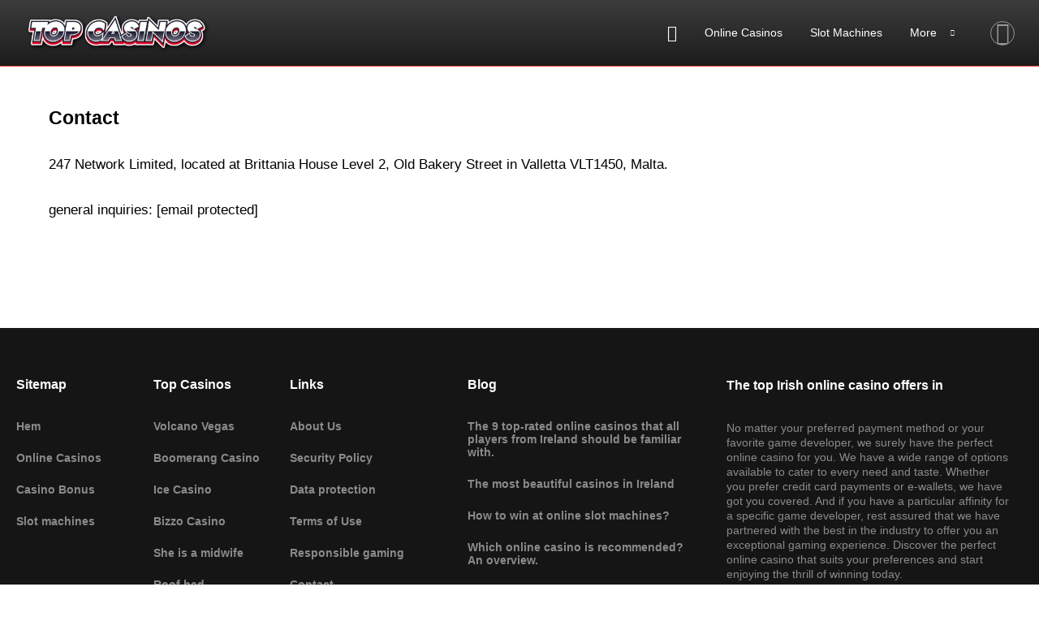

--- FILE ---
content_type: text/html; charset=utf-8
request_url: https://online-casino-gambling-tips.com/contact.html
body_size: 4616
content:
<!DOCTYPE html>
<html lang="en" xmlns="http://www.w3.org/1999/xhtml" xml:lang="en">
  <head>
<meta charset="utf-8">
    <meta charset="utf-8">
<!-- Global site tag (gtag.js) - Google Analytics -->

    <script async="async" src="gtag/js?id=UA-1"></script>
    <script>
    
    window.dataLayer=window.dataLayer||[];function gtag(){dataLayer.push(arguments);}gtag('js',new Date());gtag('config','UA-1');
    
    </script>
    <meta http-equiv="X-UA-Compatible" content="IE=edge">
    <meta name="viewport" content="width=device-width, initial-scale=1">
    <meta name="title" content="Contact">
    <meta name="description" content="Contact">
    
    <title>
      Contact
    </title>
    <link rel="canonical" href="https://online-casino-gambling-tips.com/contact.html">
<link rel="shortcut icon" href="favicon.png">
    <link rel="stylesheet" type="text/css" href="onlinecasinodeutschland-com-de/css/main.css">
    <script src="onlinecasinodeutschland-com-de/js/jquery-3.3.1.min.js" defer></script>
    <script src="onlinecasinodeutschland-com-de/js/jquery.main.js" defer></script>
    <script>
    
    function downloadJSAtOnload(){var element=document.createElement("script");element.src="https://js.247network.io/onlinecasinodeutschland-com-de/js/footer.js";document.body.appendChild(element);}if(window.addEventListener){window.addEventListener("load",downloadJSAtOnload,false);}else if(window.attachEvent){window.attachEvent("onload",downloadJSAtOnload);}else{window.onload=downloadJSAtOnload;}
    
    </script>
  </head>
  <body>
    <div id="wrapper">
      <!-- Navigation -->
      <header id="header" class="header">
        <div class="container">
          <!-- page logo -->
          <div class="logo">
            <a href="/"><img src="assets/images/logo.png" alt="Online Casino Ireland"></a>
          </div>
<a href="javascript:;" class="nav-opener"><span><span class="info-text">opener </span></span></a> <!-- main navigation of the page -->
          <nav class="menu-nav">
            <ul class="nav-list" id="nav-list">
              <li class="">
                <a href="https://online-casino-gambling-tips.com/contact.html" class="icon-home"></a> <a href="https://online-casino-gambling-tips.com/contact.html" class="link-hide">Online Casino Ireland </a>
              </li>
              <li class="">
                <a href="online-casinos.html">Online Casinos </a>
              </li>
<!--  <li class=""><a href="/casino-bonus">Casino Bonus</a></li> -->
              <li class="">
                <a href="-slot-machines.html">Slot machines </a>
              </li>
<!-- <li class=""><a href="/exklusiv-bonus">Offers</a></li> -->
              <!-- <li class=""><a href="/nachrichten">News</a></li> -->
              <li class="drop-holder">
                <a href="javascript:;" class="drop-opener">More </a> <!-- submenu block -->
                <div class="drop">
                  <div class="container">
                    <a href="javascript:;" class="drop-opener mobile">Back </a>
                    <ul>
                      <li>Experiences </li>
                      <li>
                        <a href="bestes-online-casino.html">Best online casino </a>
                      </li>
                      <li>
                        <a href="live-casino.html">Bestes Live Casino </a>
                      </li>
                      <li>
                        <a href="mobile-casino.html">Best Mobile Casino </a>
                      </li>
                      <li>
                        <a href="/new-casinos.html">Best New Casinos </a>
                      </li>
                    </ul>
                    <ul>
                      <li>Offers </li>
                      <li>
                        <a href="welcomebonus.html">Welcome bonus </a>
                      </li>
                      <li>
                        <a href="casino-bonus.html">Casino Bonus </a>
                      </li>
                      <li>
                        <a href="casino-bonus-no-deposit.html">Casino Bonus Without Deposit </a>
                      </li>
                      <li>
                        <a href="freispiele.html">Free spins </a>
                      </li>
                      <li>
                        <a href="loyaltypoints.html">Loyalty points </a>
                      </li>
                    </ul>
                    <ul>
                      <li>Top games </li>
                      <li>
                        <a href="/play/novoline/book-of-ra-deluxe">Book of Ra </a>
                      </li>
                      <li>
                        <a href="/play/play-n-go/book-of-dead">Book of Dead </a>
                      </li>
                      <li>
                        <a href="/play/merkur/eye-of-horus">Eye of Horus </a>
                      </li>
                      <li>
                        <a href="play/gamomat/ramses-book.html">Ramses Book </a>
                      </li>
                      <li>
                        <a href="/play/novoline/sizzling-hot-deluxe">Sizzling Hot </a>
                      </li>
                      <li>
                        <a href="/play/novoline/lord-of-the-ocean">Ruler of the Sea </a>
                      </li>
                      <li>
                        <a href="/play/play-n-go/gemix">Gemix </a>
                      </li>
                    </ul>
                    <ul>
                      <li>Casino-Software </li>
                      <li>
                        <a href="novoline-casino.html">Novoline Casino </a>
                      </li>
                      <li>
                        <a href="merkur-casino.html">Mercury Casino </a>
                      </li>
                      <li>
                        <a href="play-n-go-casino.html">Experience the thrill of playing at a Play'n GO casino. </a>
                      </li>
                      <li>
                        <a href="netent-casino.html">Netent Casino </a>
                      </li>
                    </ul>
                    <ul>
                      <li>Payment methods </li>
                      <li>
                        <a href="paypal-casino.html">PayPal Casinos </a>
                      </li>
                      <li>
                        <a href="sofort-casino.html">Instant Casino </a>
                      </li>
                      <li>
                        <a href="giropay-casino.html">Giropay Casino </a>
                      </li>
                      <li>
                        <a href="paysafecard-casino.html">Paysafecard Casino </a>
                      </li>
                      <li>
                        <a href="bitcoin-casino.html">Bitcoin Casino </a>
                      </li>
                    </ul>
                  </div>
                </div>
              </li>
              <li>
                <a href="#popup4" class="lightbox account-mobile">Login </a>
              </li>
<!--  <li class="btn-wrap"><a href="/exklusiv" class="btn-red">€50 Free</a></li> -->
              <li class="account_btn">
                <a href="#popup4" class="icon-user lightbox"></a>
              </li>
            </ul>
          </nav>
        </div>
      </header>
      <main id="main">
        <section class="main-section">
          <div class="container">
            <div class="review-wrap">
              <div class="content cnt-page">
                <div class="content_head">
                  <h2>Contact </h2>
                </div>
                <div class="content-info">
                   <div id="feedback-form"></div>

  

<style>
  .feedback-form-container {max-width:1100px} .feedback-form-submit {background: ;}
 </style>
                  <p>247 Network Limited, located at Brittania House Level 2, Old Bakery Street in Valletta VLT1450, Malta. </p>
                  <p>general inquiries: [email protected] </p>
                </div>
              </div>
            </div>
          </div>
        </section>
      </main>
      <footer id="footer" class="footer">
        <div class="container">
          <ul>
            <li>
              <span class="subtitle">Sitemap </span>
            </li>
            <li>
              <a href="https://online-casino-gambling-tips.com/contact.html">Hem </a>
            </li>
            <li>
              <a href="online-casinos.html">Online Casinos </a>
            </li>
            <li>
              <a href="casino-bonus.html">Casino Bonus </a>
            </li>
            <li>
              <a href="-slot-machines.html">Slot machines </a>
            </li>
<!--   <li><a href="/exklusiv-bonus">Exclusive Offers</a></li> -->
            <!--   <li><a href="/nachrichten">Casino News</a></li> -->
            <!--   <li><a href="/exklusiv">50€ Free</a></li> -->
          </ul>
          <ul>
            <li>
              <span class="subtitle">Top Casinos </span>
            </li>
            <li>
              <a href="experience/volcano-vegas.html">Volcano Vegas </a>
            </li>
            <li>
              <a href="experience/boomerang-casino.html">Boomerang Casino </a>
            </li>
            <li>
              <a href="experience/ice-casino.html">Ice Casino </a>
            </li>
            <li>
              <a href="experience/bizzo-casino.html">Bizzo Casino </a>
            </li>
            <li>
              <a href="experience/wazamba.html">She is a midwife </a>
            </li>
            <li>
              <a href="experience/dachbet.html">Roof bed </a>
            </li>
            <li>
              <a href="experience/national-casino.html">National Casino </a>
            </li>
          </ul>
          <ul class="footer-link">
            <li>
              <span class="subtitle">Links </span>
            </li>
            <li>
              <a href="about-us.html">About Us </a>
            </li>
            <li>
              <a href="securitypolicy.html">Security Policy </a>
            </li>
            <li>
              <a href="data-protection-declaration.html">Data protection </a>
            </li>
            <li>
              <a href="terms-of-use.html">Terms of Use </a>
            </li>
            <li>
              <a href="responsible-gaming.html">Responsible gaming </a>
            </li>
            <li>
              <a href="contact.html">Contact </a>
            </li>
          </ul>
          <ul class="recent-blog">
            <li>
              <span class="subtitle"><a href="blog.html">Blog </a></span>
            </li>
            <li>
              <a href="blog/the-9-best-online-casinos-that-all-Irish-players-should-know.html">The 9 top-rated online casinos that all players from Ireland should be familiar with. </a>
            </li>
            <li>
              <a href="blog/die-schonsten-spielbanken-in-deutschland.html">The most beautiful casinos in Ireland </a>
            </li>
            <li>
              <a href="blog/how-to-win-at-slot-machines-online.html">How to win at online slot machines? </a>
            </li>
            <li>
              <a href="blog/which-online-casino-is-to-recommend-an-overview.html">Which online casino is recommended? An overview. </a>
            </li>
            <li>
              <a href="blog/mit-kreditkarte-im-online-casino-pay-so-gehts.html">Paying with a credit card at an online casino - Here's how to do it. </a>
            </li>
          </ul>
          <div class="description-holder">
            <span class="subtitle">The top Irish online casino offers in </span> <!-- product description -->
            <div class="text-holder">
              <p>No matter your preferred payment method or your favorite game developer, we surely have the perfect online casino for you. We have a wide range of options available to cater to every need and taste. Whether you prefer credit card payments or e-wallets, we have got you covered. And if you have a particular affinity for a specific game developer, rest assured that we have partnered with the best in the industry to offer you an exceptional gaming experience. Discover the perfect online casino that suits your preferences and start enjoying the thrill of winning today. </p>
              <p>Take a glance at our curated compilation or explore the finest online casinos in Ireland. Don't overlook the remarkable bonus deals and claim your welcome bonus for a premier online casino experience in Deutschland! </p>
              <p>Once you have discovered a provider that meets your expectations, all you have to do is sign up using our link. Seize your bonus offer by registering or making your initial deposit and indulge in the ultimate online casino gaming experience with real money. </p>
            </div>
<!--  <label for="footer-select">
                  <select  id="footer-select" name="language">
                      <option data-image="/assets/images/img31.png" data-alt="image description" value="v6">onlinecasino247.com</option>
                      <option data-image="/assets/images/img31.png" data-alt="image description" value="v6">onlinecasino247.com</option>
                      <option data-image="/assets/images/img31.png" data-alt="image description" value="v6">onlinecasino247.com</option>
                      <option data-image="/assets/images/img31.png" data-alt="image description" value="v6">onlinecasino247.com</option>
                  </select>
              </label> -->
          </div>
          <div class="socail-container">
            <div class="text-line">
              <p>Gambling can be addictive and harmful. Play responsibly and in moderation! If you are concerned about your own gambling behavior or the gambling habits of a third party, reach out to Check Your Game or Anonymous Gamblers for assistance. Remember, it's important to take control of your gambling activities and prioritize responsible play to ensure a safe and enjoyable experience. </p>
            </div>
<!-- social networks -->
            <ul class="social-list">
              <li>
                <a href="javascript:;" class="age-restrictions">18+</a>
              </li>
            </ul>
          </div>
        </div>
      </footer>
      <div class="popup-holder">
        <div id="popup2" class="lightbox-popup user-popup">
          <div class="popup-content-box">
            <div class="title-holder">
              <h4>Account Info </h4>
            </div>
            <div class="user-info-holder">
              <div class="info-line">
                <span class="info-topic">Nickname </span>
              </div>
              <div class="info-line">
                <span class="info-topic">Email </span>
              </div>
              <div class="info-line check-line">
                <div class="info-topic-wrap">
                  <span class="info-topic">Notifications </span> <span>Stay informed with personalized offers, incentives, and the latest news. </span>
                </div>
                <div class="checkbox-holder">
                  <label class="switch"><input type="checkbox" id="update-notification"> </label>
                </div>
              </div>
              <div class="info-line btn-holder">
                <!--<a href="javascript:;" class="btn-dark-blue btn-green">Go to Reviews</a>-->
                <a href="top-online-casinos-1.html" class="btn-dark-blue btn-green">Logout </a>
              </div>
            </div>
<a class="close" href="javascript:;"></a>
          </div>
        </div>
      </div>
<!-- popup -->
      <div class="popup-holder">
        <div id="popup3" class="lightbox-popup form-popup">
          <div class="popup-content-box">
            <div class="title-holder">
              <h4>Create Account </h4>
            </div>
            <div class="popup-form-holder">
              <div class="popup-form">
                <!--ajax response message-->
                <div class="alert alert-danger hide"></div>
                <div class="alert alert-success hide"></div>
<!--Ajax response message over-->
                <form action="javascript:;" method="post" id="signup-form" novalidate="novalidate" name="signup-form">
                  <div class="form-line">
                    <label for="popup-nickname">Nickname</label> <input type="text" name="user_name" id="popup-nickname">
                  </div>
                  <div class="form-line">
                    <label for="popup-email">Email</label> <input type="text" name="email" id="popup-email">
                  </div>
                  <div class="form-line">
                    <label for="create-password">Password</label> <input type="password" name="password" class="create-password">
                  </div>
                  <div class="form-line form-btn-holder">
                    <button type="submit" class="btn-green" id="signup-form-submit"><span>Create Account </span></button>
                  </div>
                </form>
              </div>
            </div>
            <div class="popup-line">
              <span>Do you already have an existing account? </span> <a href="#popup4" class="lightbox">Login Here </a>
            </div>
<a class="close" href="javascript:;"></a>
          </div>
        </div>
      </div>
<!-- popup -->
      <div class="popup-holder">
        <div id="popup4" class="lightbox-popup form-popup all-ready-popup">
          <div class="popup-content-box">
            <div class="title-holder">
              <h4>login </h4>
            </div>
            <div class="popup-form-holder">
              <div class="popup-form">
                <!--ajax response message-->
                <div class="alert alert-danger hide"></div>
                <div class="alert alert-success hide"></div>
<!--Ajax response message over-->
                <form action="javascript:;" method="post" id="login-form" novalidate="novalidate" name="login-form">
                  <input name="_token" type="hidden" value="xhjBaFB4RFaptSRHpKamHVBcuTg5z3QvMj2QDxeC">
                  <div class="form-line">
                    <label>Email</label> <input class="form-control" placeholder="Email" required="required" name="email" type="text">
                  </div>
                  <div class="form-line">
                    <label>Password</label> <input type="password" name="password" id="create-password" class="create-password" placeholder="Password">
                  </div>
                  <div class="form-line form-btn-holder">
                    <button type="submit" class="btn-green" id="login-form-submit"><span>Login </span></button>
                  </div>
                </form>
              </div>
            </div>
            <div class="popup-line">
              <span>No Account? </span> <a href="#popup3" class="lightbox">Click Here </a>
            </div>
<a class="close" href="javascript:;"></a>
          </div>
        </div>
      </div>
      <script data-cfasync="false" src="cdn-cgi/scripts/5c5dd728/cloudflare-static/email-decode.min.js"></script>
    </div>
    <script
  src="https://fortunida.com/public/feedback-form.min.js"
  data-api-url="https://fortunida.com/api/feedback"
  data-site-id="online-casino-gambling-tips.com"
  data-accent-color="#df691a"
  data-target-id="feedback-form"
  defer>
  </script>
  <script defer src="https://static.cloudflareinsights.com/beacon.min.js/vcd15cbe7772f49c399c6a5babf22c1241717689176015" integrity="sha512-ZpsOmlRQV6y907TI0dKBHq9Md29nnaEIPlkf84rnaERnq6zvWvPUqr2ft8M1aS28oN72PdrCzSjY4U6VaAw1EQ==" data-cf-beacon='{"version":"2024.11.0","token":"d550e3b53dd947b49e36d6d160ef2c70","r":1,"server_timing":{"name":{"cfCacheStatus":true,"cfEdge":true,"cfExtPri":true,"cfL4":true,"cfOrigin":true,"cfSpeedBrain":true},"location_startswith":null}}' crossorigin="anonymous"></script>
</body>
</html>


--- FILE ---
content_type: text/css; charset=ascii
request_url: https://online-casino-gambling-tips.com/onlinecasinodeutschland-com-de/css/main.css
body_size: 37813
content:
@charset "UTF-8";
/* ---------------------------------------------------------
   1. Embedded fonts styles
   2. General reset
   3. Common site styles
   4. Custom form styles
   5. Styles for responsive breakpoints
   6. Print style
   ---------------------------------------------------------*/
/* variables */
@import url("../../css");
:root {
  --header-bg:linear-gradient(180deg, #3c3c3c 0%, #1c1c1c 100%);
	--link-color: #28c39c;
	--link-home: #fff;
	--more-arrow: #fff;
	--header-border: #f44336;
	--header-border-red:#f44336;
	--casino-box-color:#fff;
	--casino-box-bg:rgba(76, 76, 76, 0.5);
	--casino-box-link-holder:rgba(255, 255, 255, .05);
	--casino-box-link-holder-a:#fff;
	--casino-box-link-holder-a-hover:rgba(45, 48, 71, 1);
	--hidden-block:#fff;
	--hb-info-bg:rgba(255, 255, 255, .05);
	--line-casino-color:#fff;
	--main-gradient: radial-gradient(1290px 430px at 50% 8%, #484848 0%, #1c1c1c 100%);
	--second-gradient:  radial-gradient(1152px 384px at 50% 8%, #582525 0%, #1c1c1c 100%);
	--other-slots-gradient: radial-gradient(336px 112px at 50% 5%, #484848 0%, #1c1c1c 100%);
	--btn-red: #00ac9c;
	--bg-link-header: #f44336;
	--bg-link-color: #fff;
	--bg-link-color-hov:#fff;
	--log-in: rgba(255,255,255,0.5);
	--drop-holder-active:#f44336;
	--drop-li:#ffd13b;
	--drop-li-a:#fff;
	--menu-nav-mob:#151515;
	--nav-opener:#f44336;
	--jcf-select:#9b9b9b;
	--jcf-select-footer:#9b9b9b;
	--jcf-select-drop:#ffd13b;
	--jcf-select-drop-hover: #e7c143;
	--btn-green: linear-gradient(180deg, #ffea3b 0%, #ffac3b 100%);
	--hover-btn-green: linear-gradient(180deg, #ffac3b 0%, #ffea3b 100%);
	--btn-green-color: rgba(0,0,0,0.7);
	--btn-dark-blue:#1c1c1c;
	--slick-bg-btn: linear-gradient(180deg, #ffea3b 0%, #ffac3b 100%);
	--slick-bg-hover-btn:linear-gradient(180deg, #06a07a 0%, #7fecd1 100%);
	--slick-color-btn: rgba(0, 0, 0, 0.7);
	--border-section:linear-gradient(to right, rgba(244, 67, 54, 0) 0%, rgba(244, 67, 54, 0.8) 27%, #f44336 50%, rgba(244, 67, 54, 0.8) 74%, rgba(244, 67, 54, 0) 100%);
	--secondary-border-section:linear-gradient(to right, rgba(244, 67, 54, 0) 0%, rgba(244, 67, 54, 0.8) 27%, #f44336 50%, rgba(244, 67, 54, 0.8) 74%, rgba(244, 67, 54, 0) 100%);
	--slick-current: #f44336;
	--light-gray: rgba(255,255,255,.7);
	--btn-more:linear-gradient(180deg, #ffea3b 0%, #ffac3b 100%);
	--btn-more-color:rgba(0,0,0,0.7);
	--third-gradient: radial-gradient(861px 287px at 50% 8%, #0d506c 0%, #2d3047 100%);
	--btn-border:#349adc;
	--third-border-section:linear-gradient(to right, rgba(0, 156, 222, 0) 0%, rgba(0, 156, 222, 0.8) 26%, #009cde 50%, rgba(0, 156, 222, 0.8) 75%, rgba(0, 156, 222, 0) 100%);
	--sort-review-block:radial-gradient(1290px 430px at 50% 8%, #484848 0%, #1c1c1c 100%);
	--dark-line:rgba(0,0,0,.3);
	--sort-title:#fff;
	--sort-list:#fff;
	--sort-list-bg:#ffd13b;
	--sort-list-color:rgba(0,0,0,0.7);
	--search-btn:rgba(255,255,255,0.5);
	--search-btn-hover:#4e8483;
	--input-holder:rgba(255, 255, 255, .5);
	--input-holder-focus:#52fffa;
	--sort-opener:rgba(255,255,255,.5);
	--sort-items-mob-bg:rgba(0,0,0,0.3);
	--acordion:rgba(0,0,0,0.3);
	--news_post-info:rgba(255,255,255,0.05);
	--news_post-info-color:#fff;
	--news_post-info-p-color:rgba(255,255,255,0.5);
	--bg-slider-item:rgba(255,255,255,0.05);
	--aside-bg:#1c1c1c;
	--aside-btn-more:linear-gradient(180deg, #4d4d4d 0%, #373737 100%);
	--aside-btn-more-color:#c9c9c9;
	--latest-news-bg:rgba(255,255,255,0.1);
	--sort-opener-bg:rgba(0,0,0,0.3);
	--foter-btn:linear-gradient(180deg,#ffea3b 0%,#ffac3b 100%);
	--footer-btn-color:rgba(0,0,0,0.7);
	--fixed-footer-border:#f44336;
	--btn-sort:#508483;
	--filter-line:#ffd13b;
	--border-sort:rgba(255, 255, 255, 0.3);
	--offers-color:rgba(255,255,255,0.5);
	--offers-active:#ffd13b;
	--desc-casino-card:#2d3047;
	--info-box-btn:#ffd13b;
	--bg-img-tab:#1c1c1c;
	--bg-img-tab-active:#ffd13b;
	--promotions-slider-bg:linear-gradient(to top, #1c1c1c 0%, #484848 100%);
	--btn-trans-border:#ffea3b;
	--btn-trans-color:rgba(0,0,0,0.7);
	--btn-trans-hover-color:#fff;
	--footer-anchor:#508483;
	--lightbox-popup-bg:#1c1c1c;
	--lightbox-popup-color:#fff;
	--info-topic:#ffd13b;
	--info-topic-h4:#fff;
	--title-holder-border:rgba(255, 255, 255, 0.3);
	--account-icon:rgba(255,255,255,.5);
	--account-icon-hover:#fff;
	--account-label:#ffd13b;
	--account-border:rgba(255,255,255,.5);
	--popup-line-a:#ffd13b;
	--news-btn:#1c1c1c;
	--bg-drop:#151515;
	--footer-btn-red:#f44336;
	--casino-box-border:0px;
	--line-casino-bg:rgba(86, 86, 86, 0.5);
	--footer-bg:#151515;
	--form-holder:rgba(255,255,255,0.1);
	--filter-holder-a:rgba(255,255,255,0.5);
	--filter-holder-bg:#222222;
	--offers-bg:rgba(255,255,255,0.05);
	--offers-active-color:rgba(0,0,0,0.7);
	--filter-line-color:rgba(0,0,0,0.7);
	--titel-line-a:rgba(0,0,0,0.7);
	--arrow-redirect-color:#ffd13b;
	--down-bg:#fff;
	--rating-line: linear-gradient( to right, transparent 0%,rgba(255,255,255,.25) 25%,rgba(255,255,255,.25) 75%, transparent 100%); }

.paypal-section p, .ease_use-section .ease_use-section-tabs .tabset, .submit-rules ul, .sort-line .sort-list, .sort-items, .experience-box .rating-holder, .nav-list, .drop > .container > ul, .breadcrumbs-holder .breadcrumb, .footer > .container > ul, .socail-container .social-list {
  margin: 0;
  padding: 0;
  list-style: none; }

.clearfix:after {
  content: '';
  display: block;
  clear: both; }

.news .btn-dark-blue, .btn-more, .accordion li, .ease_use-section .ease_use-section-tabs .tab-content div, .btn-transparent, .footer-slider .anchor {
  -webkit-transition: all 0.3s ease-in-out;
  transition: all 0.3s ease-in-out; }

.ellipsis {
  white-space: nowrap;
  /* 1 */
  text-overflow: ellipsis;
  /* 2 */
  overflow: hidden; }

html {
  box-sizing: border-box; }

*, *:before, *:after {
  box-sizing: inherit; }

* {
  max-height: 1000000px; }

body {
  color: #000;
  background: #fff;
  font: 16px/1.2 "Avenir Heavy", "Helvetica Neue", "Helvetica", sans-serif;
  min-width: 320px;
  -webkit-font-smoothing: antialiased;
  -moz-osx-font-smoothing: grayscale; }

.gm-style img {
  max-width: none; }

form,
fieldset {
  margin: 0;
  padding: 0;
  border-style: none; }

input[type='text'],
input[type='tel'],
input[type='email'],
input[type='search'],
input[type='password'],
textarea {
  -webkit-appearance: none;
  -webkit-border-radius: 0;
  box-sizing: border-box;
  border: 1px solid #999;
  padding: 0.4em 0.7em; }
  input[type='text']:focus,
  input[type='tel']:focus,
  input[type='email']:focus,
  input[type='search']:focus,
  input[type='password']:focus,
  textarea:focus {
    border-color: #000; }
  input[type='text']::-webkit-input-placeholder,
  input[type='tel']::-webkit-input-placeholder,
  input[type='email']::-webkit-input-placeholder,
  input[type='search']::-webkit-input-placeholder,
  input[type='password']::-webkit-input-placeholder,
  textarea::-webkit-input-placeholder {
    color: #999; }
  input[type='text']::-moz-placeholder,
  input[type='tel']::-moz-placeholder,
  input[type='email']::-moz-placeholder,
  input[type='search']::-moz-placeholder,
  input[type='password']::-moz-placeholder,
  textarea::-moz-placeholder {
    opacity: 1;
    color: #999; }
  input[type='text']:-moz-placeholder,
  input[type='tel']:-moz-placeholder,
  input[type='email']:-moz-placeholder,
  input[type='search']:-moz-placeholder,
  input[type='password']:-moz-placeholder,
  textarea:-moz-placeholder {
    color: #999; }
  input[type='text']:-ms-input-placeholder,
  input[type='tel']:-ms-input-placeholder,
  input[type='email']:-ms-input-placeholder,
  input[type='search']:-ms-input-placeholder,
  input[type='password']:-ms-input-placeholder,
  textarea:-ms-input-placeholder {
    color: #999; }
  input[type='text'].placeholder,
  input[type='tel'].placeholder,
  input[type='email'].placeholder,
  input[type='search'].placeholder,
  input[type='password'].placeholder,
  textarea.placeholder {
    color: #999; }

select {
  -webkit-border-radius: 0; }

textarea {
  resize: vertical;
  vertical-align: top; }

button,
input[type='button'],
input[type='reset'],
input[type='file'],
input[type='submit'] {
  -webkit-appearance: none;
  -webkit-border-radius: 0;
  cursor: pointer; }

h1, .h1,
h2, .h2,
h3, .h3,
h4, .h4,
h5, .h5,
h6, .h6,
.h {
  font-family: inherit;
  font-weight: bold;
  margin: 0;
  color: inherit; }

h1, .h1 {
  font-size: 30px; }

h2, .h2 {
  font-size: 23px; }

h3, .h3 {
  font-size: 20px; }

h4, .h4 {
  font-size: 18px; }

h5, .h5 {
  font-size: 16px; }

h6, .h6 {
  font-size: 15px; }

p {
  margin: 0 0 1em; }

a {
  color: #39f; }
  a:hover, a:focus {
    text-decoration: none; }

/* ---------------------------------------------------------
   1. Embedded fonts styles
   ---------------------------------------------------------*/
@font-face {
  font-family: 'icomoon';
  src: url("../fonts/icomoon.eot");
  src: url("../fonts/icomoon.eot") format("embedded-opentype"), url("../fonts/icomoon.ttf") format("truetype"), url("../fonts/icomoon.woff") format("woff"), url("../fonts/icomoon.svg") format("svg");
  font-weight: normal;
  font-style: normal;
  font-display: fallback; 
}

[class^="icon-"], [class*=" icon-"] {
  /* use !important to prevent issues with browser extensions that change fonts */
  font-family: 'icomoon' !important;
  speak: none;
  font-style: normal;
  font-weight: normal;
  font-variant: normal;
  text-transform: none;
  line-height: 1;
  /* Better Font Rendering =========== */
  -webkit-font-smoothing: antialiased;
  -moz-osx-font-smoothing: grayscale; }

.icon-info:before {
  content: "\e90b"; }

.icon-youtube:before {
  content: "\e909"; }

.icon-facebook:before {
  content: "\e905"; }

.icon-show:before {
  content: "\e90a"; }

.icon-success:before {
  content: "\e907"; }

.icon-error:before {
  content: "\e908"; }

.icon-user:before {
  content: "\e906"; }

.icon-star:before,
.rating:hover input:checked ~ label i:before, .rating label i:before {
  content: "\e901"; }

.icon-triangle:before {
  content: "\e902"; }

.icon-home:before {
  content: "\e903"; }

.icon-search:before {
  content: "\e900"; }

.icon-instagram:before {
  content: "\e904"; }

@font-face {
  font-family: 'Avenir Heavy';
  src: url("../fonts/avenir_heavy_font.woff2") format("woff2"), url("../fonts/avenir_heavy_font.woff") format("woff");
  font-weight: normal;
  font-style: normal;
  font-display: fallback; }

/* ---------------------------------------------------------
   2. General reset
   ---------------------------------------------------------*/
/*! normalize.css v3.0.3 | MIT License | github.com/necolas/normalize.css */
/**
 * 1. Set default font family to sans-serif.
 * 2. Prevent iOS and IE text size adjust after device orientation change,
 *    without disabling user zoom.
 */
html {
  font-family: sans-serif;
  /* 1 */
  -ms-text-size-adjust: 100%;
  /* 2 */
  -webkit-text-size-adjust: 100%;
  /* 2 */ }

/**
 * Remove default margin.
 */
body {
  margin: 0; }

/* HTML5 display definitions
	 ========================================================================== */
/**
 * Correct `block` display not defined for any HTML5 element in IE 8/9.
 * Correct `block` display not defined for `details` or `summary` in IE 10/11
 * and Firefox.
 * Correct `block` display not defined for `main` in IE 11.
 */
article,
aside,
details,
figcaption,
figure,
footer,
header,
hgroup,
main,
menu,
nav,
section,
summary {
  display: block; }

/**
 * 1. Correct `inline-block` display not defined in IE 8/9.
 * 2. Normalize vertical alignment of `progress` in Chrome, Firefox, and Opera.
 */
audio,
canvas,
progress,
video {
  display: inline-block;
  /* 1 */
  vertical-align: baseline;
  /* 2 */ }

/**
 * Prevent modern browsers from displaying `audio` without controls.
 * Remove excess height in iOS 5 devices.
 */
audio:not([controls]) {
  display: none;
  height: 0; }

/**
 * Address `[hidden]` styling not present in IE 8/9/10.
 * Hide the `template` element in IE 8/9/10/11, Safari, and Firefox < 22.
 */
[hidden],
template {
  display: none; }

/* Links
	 ========================================================================== */
/**
 * Remove the gray background color from active links in IE 10.
 */
a {
  background-color: transparent;
  text-decoration: none; }

/**
 * Improve readability of focused elements when they are also in an
 * active/hover state.
 */
a:active,
a:hover {
  outline: 0; }

/* Text-level semantics
	 ========================================================================== */
/**
 * Address styling not present in IE 8/9/10/11, Safari, and Chrome.
 */
abbr[title] {
  border-bottom: 1px dotted; }

/**
 * Address style set to `bolder` in Firefox 4+, Safari, and Chrome.
 */
b,
strong {
  font-weight: bold; }

/**
 * Address styling not present in Safari and Chrome.
 */
dfn {
  font-style: italic; }

/**
 * Address variable `h1` font-size and margin within `section` and `article`
 * contexts in Firefox 4+, Safari, and Chrome.
 */
/**
 * Address styling not present in IE 8/9.
 */
mark {
  background: #ff0;
  color: #000; }

/**
 * Address inconsistent and variable font size in all browsers.
 */
small {
  font-size: 80%; }

/**
 * Prevent `sub` and `sup` affecting `line-height` in all browsers.
 */
sub,
sup {
  font-size: 75%;
  line-height: 0;
  position: relative;
  vertical-align: baseline; }

sup {
  top: -0.5em; }

sub {
  bottom: -0.25em; }

/* Embedded content
	 ========================================================================== */
/**
 * Remove border when inside `a` element in IE 8/9/10.
 */
img {
  border: 0; }

/**
 * Correct overflow not hidden in IE 9/10/11.
 */
svg:not(:root) {
  overflow: hidden; }

/* Grouping content
	 ========================================================================== */
/**
 * Address margin not present in IE 8/9 and Safari.
 */
figure {
  margin: 1em 40px; }

/**
 * Address differences between Firefox and other browsers.
 */
hr {
  box-sizing: content-box;
  height: 0; }

/**
 * Contain overflow in all browsers.
 */
pre {
  overflow: auto; }

/**
 * Address odd `em`-unit font size rendering in all browsers.
 */
code,
kbd,
pre,
samp {
  font-family: monospace, monospace;
  font-size: 1em; }

/* Forms
	 ========================================================================== */
/**
 * Known limitation: by default, Chrome and Safari on OS X allow very limited
 * styling of `select`, unless a `border` property is set.
 */
/**
 * 1. Correct color not being inherited.
 *    Known issue: affects color of disabled elements.
 * 2. Correct font properties not being inherited.
 * 3. Address margins set differently in Firefox 4+, Safari, and Chrome.
 */
button,
input,
optgroup,
select,
textarea {
  color: inherit;
  /* 1 */
  font: inherit;
  /* 2 */
  margin: 0;
  /* 3 */ }

/**
 * Address `overflow` set to `hidden` in IE 8/9/10/11.
 */
button {
  overflow: visible;
  border: none; }

/**
 * Address inconsistent `text-transform` inheritance for `button` and `select`.
 * All other form control elements do not inherit `text-transform` values.
 * Correct `button` style inheritance in Firefox, IE 8/9/10/11, and Opera.
 * Correct `select` style inheritance in Firefox.
 */
button,
select {
  text-transform: none; }

/**
 * 1. Avoid the WebKit bug in Android 4.0.* where (2) destroys native `audio`
 *    and `video` controls.
 * 2. Correct inability to style clickable `input` types in iOS.
 * 3. Improve usability and consistency of cursor style between image-type
 *    `input` and others.
 */
button,
html input[type="button"],
input[type="reset"],
input[type="submit"] {
  -webkit-appearance: button;
  /* 2 */
  cursor: pointer;
  /* 3 */ }

/**
 * Re-set default cursor for disabled elements.
 */
button[disabled],
html input[disabled] {
  cursor: default; }

/**
 * Remove inner padding and border in Firefox 4+.
 */
button::-moz-focus-inner,
input::-moz-focus-inner {
  border: 0;
  padding: 0; }

/**
 * Address Firefox 4+ setting `line-height` on `input` using `!important` in
 * the UA stylesheet.
 */
input {
  line-height: normal; }

/**
 * It's recommended that you don't attempt to style these elements.
 * Firefox's implementation doesn't respect box-sizing, padding, or width.
 *
 * 1. Address box sizing set to `content-box` in IE 8/9/10.
 * 2. Remove excess padding in IE 8/9/10.
 */
input[type="checkbox"],
input[type="radio"] {
  box-sizing: border-box;
  /* 1 */
  padding: 0;
  /* 2 */ }

/**
 * Fix the cursor style for Chrome's increment/decrement buttons. For certain
 * `font-size` values of the `input`, it causes the cursor style of the
 * decrement button to change from `default` to `text`.
 */
input[type="number"]::-webkit-inner-spin-button,
input[type="number"]::-webkit-outer-spin-button {
  height: auto; }

/**
 * 1. Address `appearance` set to `searchfield` in Safari and Chrome.
 * 2. Address `box-sizing` set to `border-box` in Safari and Chrome.
 */
input[type="search"] {
  -webkit-appearance: textfield;
  /* 1 */
  box-sizing: content-box;
  /* 2 */ }

/**
 * Remove inner padding and search cancel button in Safari and Chrome on OS X.
 * Safari (but not Chrome) clips the cancel button when the search input has
 * padding (and `textfield` appearance).
 */
input[type="search"]::-webkit-search-cancel-button,
input[type="search"]::-webkit-search-decoration {
  -webkit-appearance: none; }

/**
 * Define consistent border, margin, and padding.
 */
fieldset {
  border: 1px solid #c0c0c0;
  margin: 0 2px;
  padding: 0.35em 0.625em 0.75em; }

/**
 * 1. Correct `color` not being inherited in IE 8/9/10/11.
 * 2. Remove padding so people aren't caught out if they zero out fieldsets.
 */
legend {
  border: 0;
  /* 1 */
  padding: 0;
  /* 2 */ }

/**
 * Remove default vertical scrollbar in IE 8/9/10/11.
 */
textarea {
  overflow: auto; }

/**
 * Don't inherit the `font-weight` (applied by a rule above).
 * NOTE: the default cannot safely be changed in Chrome and Safari on OS X.
 */
optgroup {
  font-weight: bold; }

/* Tables
	 ========================================================================== */
/**
 * Remove most spacing between table cells.
 */
table {
  border-collapse: collapse;
  border-spacing: 0; }

td,
th {
  padding: 0; }

/*! fancyBox v2.1.5 fancyapps.com | fancyapps.com/fancybox/#license */
.fancybox-wrap,
.fancybox-outer,
.fancybox-inner,
.fancybox-image,
.fancybox-wrap iframe,
.fancybox-wrap object,
.fancybox-nav,
.fancybox-nav span,
.fancybox-tmp {
  padding: 0;
  margin: 0;
  border: 0;
  outline: none;
  vertical-align: top; }

.fancybox-wrap {
  position: absolute;
  top: 0;
  left: 0;
  z-index: 8020; }

.fancybox-skin {
  position: relative;
  color: #444;
  text-shadow: none; }

.fancybox-opened {
  z-index: 8030; }

.fancybox-outer, .fancybox-inner {
  position: relative; }

.fancybox-inner {
  overflow: hidden; }

.fancybox-type-iframe .fancybox-inner {
  -webkit-overflow-scrolling: touch; }

.fancybox-error {
  color: #444;
  font: 14px/20px "Helvetica Neue",Helvetica,Arial,sans-serif;
  margin: 0;
  padding: 15px;
  white-space: nowrap; }

.fancybox-image, .fancybox-iframe {
  display: block;
  width: 100%;
  height: 100%; }

.fancybox-image {
  max-width: 100%;
  max-height: 100%; }

#fancybox-loading {
  position: fixed;
  top: 50%;
  left: 50%;
  margin-top: -22px;
  margin-left: -22px;
  background-position: 0 -108px;
  opacity: 0.8;
  cursor: pointer;
  z-index: 8060; }

#fancybox-loading div {
  width: 44px;
  height: 44px;
  background: url("../images/fancybox/fancybox_loading.gif") center center no-repeat; }

.fancybox-close {
  position: absolute;
  top: -18px;
  right: -18px;
  width: 36px;
  height: 36px;
  cursor: pointer;
  z-index: 8040; }

.fancybox-nav {
  position: absolute;
  top: 0;
  width: 40%;
  height: 100%;
  cursor: pointer;
  text-decoration: none;
  background: transparent url("../images/fancybox/blank.gif");
  /* helps IE */
  -webkit-tap-highlight-color: rgba(0, 0, 0, 0);
  z-index: 8040; }

.fancybox-prev {
  left: 0; }

.fancybox-next {
  right: 0; }

.fancybox-nav span {
  position: absolute;
  top: 50%;
  width: 36px;
  height: 34px;
  margin-top: -18px;
  cursor: pointer;
  z-index: 8040;
  visibility: hidden; }

.fancybox-prev span {
  left: 10px;
  background-position: 0 -36px; }

.fancybox-next span {
  right: 10px;
  background-position: 0 -72px; }

.fancybox-nav:hover span {
  visibility: visible; }

.fancybox-tmp {
  position: absolute;
  top: -99999px;
  left: -99999px;
  visibility: hidden;
  max-width: 99999px;
  max-height: 99999px;
  overflow: visible !important; }

/* Overlay helper */
.fancybox-lock {
  overflow: hidden !important;
  width: auto; }

.fancybox-lock body {
  overflow: hidden !important; }

.fancybox-lock-test {
  overflow-y: hidden !important; }

.fancybox-overlay {
  position: absolute;
  top: 0;
  left: 0;
  overflow: hidden;
  display: none;
  z-index: 8010;
  background: url("../images/fancybox/fancybox_overlay.png"); }

.fancybox-overlay-fixed {
  position: fixed;
  bottom: 0;
  right: 0; }

.fancybox-lock .fancybox-overlay {
  overflow: auto;
  overflow-y: scroll; }

/* Title helper */
.fancybox-title {
  visibility: hidden;
  font: normal 13px/20px "Helvetica Neue",Helvetica,Arial,sans-serif;
  position: relative;
  text-shadow: none;
  z-index: 8050; }

.fancybox-opened .fancybox-title {
  visibility: visible; }

.fancybox-title-float-wrap {
  position: absolute;
  bottom: 0;
  right: 50%;
  margin-bottom: -35px;
  z-index: 8050;
  text-align: center; }

.fancybox-title-float-wrap .child {
  display: inline-block;
  margin-right: -100%;
  padding: 2px 20px;
  background: transparent;
  /* Fallback for web browsers that doesn't support RGBa */
  background: rgba(0, 0, 0, 0.8);
  border-radius: 15px;
  text-shadow: 0 1px 2px #222;
  color: #FFF;
  font-weight: bold;
  line-height: 24px;
  white-space: nowrap; }

.fancybox-title-outside-wrap {
  position: relative;
  margin-top: 10px;
  color: #fff; }

.fancybox-title-inside-wrap {
  padding-top: 10px; }

.fancybox-title-over-wrap {
  position: absolute;
  bottom: 0;
  left: 0;
  color: #fff;
  padding: 10px;
  background: #000;
  background: rgba(0, 0, 0, 0.8); }

/*Retina graphics!*/
@media only screen and (-webkit-min-device-pixel-ratio: 1.5), only screen and (min--moz-device-pixel-ratio: 1.5), only screen and (min-device-pixel-ratio: 1.5) {
  #fancybox-loading, .fancybox-close, .fancybox-prev span, .fancybox-next span {
    background-image: url("../images/fancybox/fancybox_sprite@2x.png");
    background-size: 44px 152px;
    /*The size of the normal image, half the size of the hi-res image*/ }
  #fancybox-loading div {
    background-image: url("../images/fancybox/fancybox_loading@2x.gif");
    background-size: 24px 24px;
    /*The size of the normal image, half the size of the hi-res image*/ } }

/* Slick slider styles */
.slick-slider {
  position: relative;
  display: block;
  box-sizing: border-box;
  -webkit-touch-callout: none;
  -webkit-user-select: none;
  -moz-user-select: none;
  -ms-user-select: none;
  user-select: none;
  -ms-touch-action: pan-y;
  touch-action: pan-y;
  -webkit-tap-highlight-color: transparent; }

.slick-list {
  position: relative;
  overflow: hidden;
  display: block;
  margin: 0;
  padding: 0; }
  .slick-list:focus {
    outline: none; }
  .slick-list.dragging {
    cursor: pointer; }

.slick-slider .slick-track,
.slick-slider .slick-list {
  -webkit-transform: translate3d(0, 0, 0);
  -ms-transform: translate3d(0, 0, 0);
  transform: translate3d(0, 0, 0); }

.slick-track {
  position: relative;
  left: 0;
  top: 0;
  display: block; }
  .slick-track:before, .slick-track:after {
    content: "";
    display: table; }
  .slick-track:after {
    clear: both; }
  .slick-loading .slick-track {
    visibility: hidden; }

.slick-slide {
  float: left;
  height: 100%;
  min-height: 1px;
  display: none; }
  [dir="rtl"] .slick-slide {
    float: right; }
  .slick-slide img {
    display: block; }
  .slick-slide.slick-loading img {
    display: none; }
  .slick-slide.dragging img {
    pointer-events: none; }
  .slick-initialized .slick-slide {
    display: block; }
  .slick-loading .slick-slide {
    visibility: hidden; }
  .slick-vertical .slick-slide {
    display: block;
    height: auto;
    border: 1px solid transparent; }

.slick-arrow.slick-hidden {
  display: none; }

/* custom select styles */
.jcf-select {
  display: inline-block;
  vertical-align: top;
  position: relative;
  border: 1px solid #777;
  background: #fff;
  margin: 0 0 12px;
  min-width: 150px; }

.jcf-select select {
  z-index: 1;
  left: 0;
  top: 0; }

.jcf-select .jcf-select-text {
  text-overflow: ellipsis;
  white-space: nowrap;
  overflow: hidden;
  cursor: default;
  display: block;
  font-size: 13px;
  line-height: 26px;
  margin: 0 35px 0 8px; }

.jcf-select .jcf-select-opener {
  position: absolute;
  text-align: center;
  width: 34px;
  bottom: 0;
  right: 0;
  top: 0; }

body > .jcf-select-drop {
  position: absolute;
  margin: -1px 0 0;
  z-index: 9999; }

body > .jcf-select-drop.jcf-drop-flipped {
  margin: 1px 0 0; }

.jcf-select .jcf-select-drop {
  position: absolute;
  margin-top: 0px;
  z-index: 9999;
  top: 100%;
  left: -1px;
  right: -1px; }

.jcf-select .jcf-drop-flipped {
  bottom: 100%;
  top: auto; }

/* multiple select styles */
.jcf-list-box {
  overflow: hidden;
  display: inline-block;
  border: 1px solid #b8c3c9;
  min-width: 200px;
  margin: 0 15px; }

/* select options styles */
.jcf-list {
  display: inline-block;
  vertical-align: top;
  position: relative;
  background: #fff;
  line-height: 14px;
  font-size: 12px;
  width: 100%; }

.jcf-list .jcf-list-content {
  vertical-align: top;
  display: inline-block;
  overflow: auto;
  width: 100%; }

.jcf-list ul {
  list-style: none;
  padding: 0;
  margin: 0; }

.jcf-list ul li {
  overflow: hidden;
  display: block; }

.jcf-list .jcf-overflow {
  overflow: auto; }

.jcf-list .jcf-option {
  overflow: hidden;
  cursor: default;
  display: block;
  padding: 5px 9px;
  color: #656565;
  height: 1%; }

.jcf-list .jcf-disabled {
  background: #fff !important;
  color: #aaa !important; }

.jcf-select-drop .jcf-hover,
.jcf-list-box .jcf-selected {
  background: #e6e6e6;
  color: #000; }

.jcf-list .jcf-optgroup-caption {
  white-space: nowrap;
  font-weight: bold;
  display: block;
  padding: 5px 9px;
  cursor: default;
  color: #000; }

.jcf-list .jcf-optgroup .jcf-option {
  padding-left: 30px; }

/* custom file input styles */
.jcf-file {
  display: inline-block;
  white-space: nowrap;
  position: relative;
  overflow: hidden;
  background: #fff; }

.jcf-file .jcf-real-element {
  position: absolute;
  font-size: 200px;
  height: 200px;
  margin: 0;
  right: 0;
  top: 0; }

.jcf-file .jcf-fake-input {
  display: inline-block;
  text-overflow: ellipsis;
  white-space: nowrap;
  vertical-align: top;
  overflow: hidden;
  border: 1px solid #777;
  padding: 0 8px;
  font-size: 13px;
  line-height: 28px;
  height: 28px;
  width: 125px; }

.jcf-file .jcf-upload-button {
  display: inline-block;
  vertical-align: top;
  white-space: nowrap;
  overflow: hidden;
  border: 1px solid #777;
  margin: 0 0 0 -1px;
  padding: 0 10px;
  line-height: 28px;
  height: 28px; }

/* custom scrollbars styles */
.jcf-scrollable-wrapper {
  box-sizing: content-box;
  position: relative; }

.jcf-scrollbar-vertical {
  position: absolute;
  cursor: default;
  background: #e3e3e3;
  width: 14px;
  bottom: 0;
  right: 0;
  top: 0; }

.jcf-scrollbar-vertical .jcf-scrollbar-dec,
.jcf-scrollbar-vertical .jcf-scrollbar-inc {
  background: #bbb;
  height: 14px;
  width: 14px;
  left: 0;
  top: 0; }

.jcf-scrollbar-vertical .jcf-scrollbar-inc {
  top: auto;
  bottom: 0; }

.jcf-scrollbar-vertical .jcf-scrollbar-handle {
  background: #888;
  height: 1px;
  width: 14px; }

.jcf-scrollbar-horizontal {
  position: absolute;
  background: #e3e3e3;
  right: auto;
  top: auto;
  left: 0;
  bottom: 0;
  width: 1px;
  height: 14px; }

.jcf-scrollbar-horizontal .jcf-scrollbar-dec,
.jcf-scrollbar-horizontal .jcf-scrollbar-inc {
  display: inline-block;
  vertical-align: top;
  overflow: hidden;
  background: #bbb;
  height: 14px;
  width: 14px; }

.jcf-scrollbar-horizontal .jcf-scrollbar-inc {
  left: auto;
  right: 0; }

.jcf-scrollbar-horizontal .jcf-scrollbar-slider {
  display: inline-block;
  position: relative;
  height: 14px; }

.jcf-scrollbar-horizontal .jcf-scrollbar-handle {
  position: absolute;
  background: #888;
  height: 14px; }

.jcf-scrollbar.jcf-inactive .jcf-scrollbar-handle {
  visibility: hidden; }

.jcf-scrollbar.jcf-inactive .jcf-scrollbar-dec,
.jcf-scrollbar.jcf-inactive .jcf-scrollbar-inc {
  background: #e3e3e3; }

/* common custom form elements styles */
.jcf-disabled {
  background: #ddd; }

.third-gradient {
  background-image: var(--third-gradient, radial-gradient(861px 287px at 50% 137.72%, #0d506c 0%, #2d3047 100%));
  background-size: cover;
  background-position: 50% 50%; }
  .third-gradient:after {
    content: "";
    position: absolute;
    top: 0;
    right: 0;
    left: 0;
    height: 1px;
    background: var(--third-border-section, linear-gradient(to right, rgba(0, 156, 222, 0) 0%, rgba(0, 156, 222, 0.8) 26%, #009cde 50%, rgba(0, 156, 222, 0.8) 75%, rgba(0, 156, 222, 0) 100%)); }

.uppercase {
  text-transform: uppercase; }

.bg_head {
  background-color: #2d3047; }

.header.bg_review {
  background-image: -webkit-linear-gradient(bottom, #30364c 0%, #2d3047 100%);
  background-image: linear-gradient(to top, #30364c 0%, #2d3047 100%);
  background-position: 50% 50%; }

.links-hide {
  color: transparent !important;
  position: absolute; }

.news {
  padding-top: 0px;
  padding-bottom: 50px;
  height: auto;
  color: #fff; }
  @media (min-width: 768px) {
    .news {
      padding-top: 50px;
      padding-bottom: 50px; } 
  }
  @media (min-width: 1024px) {
    .news {
      padding-top: 50px;
      padding-bottom: 50px; } }
  .news .news_head {
    text-align: center;
    margin-bottom: 15px; }
    @media (min-width: 1024px) {
      .news .news_head {
        margin-bottom: 45px; } }
    .news .news_head h2 {
      margin-bottom: 9px; }
  .news .news_info {
    display: -webkit-box;
    display: -ms-flexbox;
    display: flex;
    -webkit-box-pack: justify;
    -ms-flex-pack: justify;
    justify-content: center;
    -ms-flex-wrap: wrap;
        flex-wrap: wrap;
    position: relative; }
    @media (min-width: 768px) {
      .news .news_info {
        margin-bottom: 31px; } }
  .news .news_post {
    max-width: 100%;
    width: 100%;
    margin-bottom: 20px;
    border-radius: 5px;
    overflow: hidden;
    padding: 0 10px; }
    @media (min-width: 480px) {
      .news .news_post {
        max-width: 49%; } }
    @media (min-width: 1024px) {
      .news .news_post {
        max-width: 24%; } }
    .news .news_post .img-holder {
      max-width: 500px;
      width: 100%;
      border-radius: 5px; }
  .news .news_post-info {
    background: var(--news_post-info);
    color: var(--news_post-info-color);
    padding: 25px 21px 30px 21px; }
    .news .news_post-info h3 {
      font-size: 16px;
      font-weight: 800;
      margin-bottom: 3px;
      min-height: 40px; }
    .news .news_post-info p {
      font-size: 14px;
      line-height: 1.7;
      color: var(--news_post-info-p-color);
      margin-bottom: 24px; }
    .news .news_post-info time {
      margin-bottom: 8px;
      font-size: 14px;
      display: inline-block;
      vertical-align: middle; }
      .news .news_post-info .post-text{
        min-height: 162px;
      }
  .news .btn-holder {
    text-align: center;
    max-width: 100%;
    width: 100%;
    margin: 0 auto;
    position: absolute;
    bottom: -40px; }
    @media (min-width: 768px) {
      .news .btn-holder {
        bottom: -63px; } }
    @media (min-width: 1200px) {
      .news .btn-holder {
        bottom: -83px; } }
  .news .btn-dark-blue {
    border-radius: 5px;
    background-color: var(--news-btn);
    background-image: var(--news-btn);
    color: #fff;
    display: inline-block;
    text-align: center;
    min-width: 230px;
    padding: 16px 0px;
    margin: 0 auto; }
    .news .btn-dark-blue:hover {
      opacity: 0.9; }

.btn-more {
  color: var(--btn-more-color);
  background-color: var(--btn-more);
  background-image: var(--btn-more);
  border-radius: 5px;
  min-width: 140px;
  display: inline-block;
  text-align: center;
  padding: 6px;
  text-decoration: none;
  font-size: 14px; }
  .btn-more:hover {
    opacity: 0.9; }

.new-games {
  padding: 50px 0px;
  background: #26283f;
  height: auto;
  color: #fff; }
  @media (min-width: 768px) {
    .new-games {
      padding: 50px 0px; } }
  @media (min-width: 1024px) {
    .new-games {
      padding-top: 50px;
      padding-bottom: 50px; } }
  .new-games .new-games_head {
    text-align: center;
    margin-bottom: 15px; }
    @media (min-width: 1024px) {
      .new-games .new-games_head {
        margin-bottom: 50px; } }
    .new-games .new-games_head h2 {
      margin-bottom: 8px; }
    .new-games .new-games_head h3 {
      font-size: 18px;
      font-weight: 800;
      opacity: 0.5; }

.slider-item,
.card-item {
  background: var(--bg-slider-item);
  padding: 24px;
  color: #fff;
  border-radius: 5px; }
  @media (min-width: 768px) {
    .slider-item,
    .card-item {
      margin: 0px 15px 0px 15px; } }
  .slider-item .btn-green,
  .card-item .btn-green {
    display: -webkit-box;
    display: -ms-flexbox;
    display: flex;
    -webkit-box-pack: center;
        -ms-flex-pack: center;
            justify-content: center; }
  .slider-item .img_wrap,
  .card-item .img_wrap {
    margin-bottom: 10px;
    min-height: 150px;
    border-radius: 5px;
    overflow: hidden; }
    @media (min-width: 768px) {
      .slider-item .img_wrap,
      .card-item .img_wrap {
        height: 195px; } }
    .slider-item .img_wrap img,
    .card-item .img_wrap img {
      width: 100%;
      height: 100%; }
  .slider-item.slick-current:last-child,
  .card-item.slick-current:last-child {
    margin-right: 0px; }
  .slider-item .slider_info-main,
  .slider-item .card_info-main,
  .card-item .slider_info-main,
  .card-item .card_info-main {
    background-color: rgba(255, 255, 255, 0.05);
    display: -webkit-box;
    display: -ms-flexbox;
    display: flex;
    -ms-flex-pack: distribute;
        justify-content: space-around;
    padding: 20px 0px;
    margin-bottom: 1px; }
    .slider-item .slider_info-main span,
    .slider-item .card_info-main span,
    .card-item .slider_info-main span,
    .card-item .card_info-main span {
      opacity: 0.5;
      font-size: 14px; }
    .slider-item .slider_info-main .img,
    .slider-item .card_info-main .img,
    .card-item .slider_info-main .img,
    .card-item .card_info-main .img {
      max-width: 55px;
      width: 100%; }
  .slider-item .slider_info-second,
  .slider-item .card_info-second,
  .card-item .slider_info-second,
  .card-item .card_info-second {
    display: -webkit-box;
    display: -ms-flexbox;
    display: flex;
    -ms-flex-wrap: wrap;
        flex-wrap: wrap;
    margin-bottom: 30px; }
    .slider-item .slider_info-second .info-item,
    .slider-item .card_info-second .info-item,
    .card-item .slider_info-second .info-item,
    .card-item .card_info-second .info-item {
      display: -webkit-box;
      display: -ms-flexbox;
      display: flex;
      -webkit-box-orient: vertical;
      -webkit-box-direction: normal;
          -ms-flex-direction: column;
              flex-direction: column;
      -webkit-box-align: center;
          -ms-flex-align: center;
              align-items: center;
      width: 49.7%;
      background-color: rgba(255, 255, 255, 0.05);
      margin-bottom: 1px;
      min-height: 60px;
      font-size: 14px;
      margin-right: 1px;
      padding: 17px 0px 10px; }
      .slider-item .slider_info-second .info-item:nth-child(2n),
      .slider-item .card_info-second .info-item:nth-child(2n),
      .card-item .slider_info-second .info-item:nth-child(2n),
      .card-item .card_info-second .info-item:nth-child(2n) {
        margin-right: 0; }
      @media (min-width: 480px) {
        .slider-item .slider_info-second .info-item,
        .slider-item .card_info-second .info-item,
        .card-item .slider_info-second .info-item,
        .card-item .card_info-second .info-item {
          width: 49.8%; } }
      .slider-item .slider_info-second .info-item span:first-child,
      .slider-item .card_info-second .info-item span:first-child,
      .card-item .slider_info-second .info-item span:first-child,
      .card-item .card_info-second .info-item span:first-child {
        margin-bottom: 3px;
        opacity: 0.5; }

.offers-section {
  padding: 50px 0px;
  color: #fff; }
  @media (min-width: 768px) {
    .offers-section {
      padding: 50px 0px; } }
  @media (min-width: 1024px) {
    .offers-section {
      padding-top: 50px;
      padding-bottom: 50px; } }

.conclusion {
  padding: 50px 0px;
  background: #fff;
  height: auto;
  color: #000; }
  @media (min-width: 768px) {
    .conclusion {
      padding: 50px 0px; } }
  @media (min-width: 1200px) {
    .conclusion {
      padding-top: 50px;
      padding-bottom: 50px; } }
  .conclusion .caption-holder {
    text-align: center;
    color: #000; }
    .conclusion .caption-holder h4 {
      color: rgba(0, 0, 0, 0.5); }

.conclusion_info {
  font-size: 14px; }
  .conclusion_info p {
    margin-bottom: 17px; }
    .conclusion_info p:last-child {
      margin-bottom: 0px; }

.review-wrap {
  display: -webkit-box;
  display: -ms-flexbox;
  display: flex;
  -ms-flex-wrap: wrap;
      flex-wrap: wrap; }
  @media (min-width: 1024px) {
    .review-wrap {
      -ms-flex-wrap: nowrap;
          flex-wrap: nowrap; } }
  .review-wrap .content {
    padding: 97px 0px 35px;
    max-width: 100%;
    width: 100%; }
    @media (min-width: 1024px) {
      .review-wrap .content {
        max-width: 75%;
        padding: 132px 10px 50px; } }
  @media (min-width: 1024px) and (min-width: 1200px) {
    .review-wrap .content {
      padding: 132px 40px; } }
  .review-wrap .content-info {
    font-size: 14px; }
    .review-wrap .content-info p {
      margin-bottom: 22px; }
      @media (min-width: 1200px) {
        .review-wrap .content-info p {
          margin-bottom: 29px; } }
      .review-wrap .content-info p:last-child {
        margin-bottom: 0; }
  .review-wrap .content_img {
    max-width: 100%;
    margin-bottom: 5px; }
    @media (min-width: 768px) {
      .review-wrap .content_img {
        float: left;
        max-width: 295px;
        margin-bottom: 0;
        margin-right: 17px; } }
  .review-wrap .content_head {
    font-weight: 800;
    font-size: 14px;
    margin-bottom: 30px; }
    .review-wrap .content_head h3 {
      font-size: 18px;
      margin-bottom: 5px; }

/* sidebar styles */
.aside {
  background-color: var(--aside-bg);
  max-width: 100%;
  width: 100%;
  font-size: 14px;
  position: relative;
  color: #fff;
  padding-bottom: 250px; }
  @media (min-width: 1024px) {
    .aside {
      max-width: 30%;
      padding-left: 15px;
      padding-bottom: 370px; } }
  @media (min-width: 1200px) {
    .aside {
      max-width: 26%;
      padding-left: 27px; } }
  .aside:after {
    content: " ";
    height: 100%;
    width: 1000px;
    background-color: var(--aside-bg);
    position: absolute;
    top: 0;
    right: -999px; }
  .aside:before {
    content: " ";
    height: 100%;
    width: 1000px;
    background-color: var(--aside-bg);
    position: absolute;
    top: 0;
    left: -999px; }
    @media (min-width: 1024px) {
      .aside:before {
        width: 0px; } }
  .aside .casino-wrapper {
    margin-top: 35px;
    width: 100%;
    padding: 0; }
    @media (min-width: 768px) {
      .aside .casino-wrapper {
        margin-top: 55px; } }
    @media (min-width: 1024px) {
      .aside .casino-wrapper {
        margin-top: 142px; } }
  .aside .cassino-box {
    padding-bottom: 1px;
    margin-bottom: 35px; }
  .aside .rating-line {
    text-align: center;
    margin-bottom: 40px; }
  .aside .casino-bonus {
    text-align: center;
    display: block; }
  .aside .btn-holder {
    display: -webkit-box;
    display: -ms-flexbox;
    display: flex;
    -webkit-box-pack: center;
        -ms-flex-pack: center;
            justify-content: center; }
  .aside h4 {
    color: #fff;
    margin-bottom: 2px;
    font-size: 14px; }
  .aside .latest_news {
    color: #fff;
    border-radius: 5px 5px 0 0;
    background-color: var(--latest-news-bg);
    max-width: 100%;
    width: 100%;
    padding: 10px 0;
    display: -webkit-box;
    display: -ms-flexbox;
    display: flex;
    -webkit-box-pack: center;
        -ms-flex-pack: center;
            justify-content: center;
    margin-bottom: 36px;
    font-size: 16px; }
    @media (min-width: 1024px) {
      .aside .latest_news {
        max-width: 325px; } }
  .aside .lates_news-info {
    color: rgba(255, 255, 255, 0.5);
    border-bottom: 1px solid rgba(255, 255, 255, 0.1);
    margin-bottom: 26px;
    padding: 5px 0px 10px; }
    @media (min-width: 1200px) {
      .aside .lates_news-info {
        padding: 7px 14px 24px 14px; } }
    .aside .lates_news-info time {
      font-size: 12px;
      margin-bottom: 14px;
      display: block;
      vertical-align: middle; }
    .aside .lates_news-info p {
      margin-bottom: 20px; }
  .aside .btn-more {
    padding: 7px 0;
    min-width: 110px;
    background-color: var(--aside-btn-more);
    background-image: var(--aside-btn-more);
    color: var(--aside-btn-more-color); }

.paypal-section {
  text-align: center;
  color: #fff;
  padding-top: 50px;
  padding-bottom: 50px;
  font-size: 14px; }
  @media (min-width: 768px) {
    .paypal-section {
      padding-top: 50px;
      padding-bottom: 50px; } }
  @media (min-width: 1024px) {
    .paypal-section {
      padding-top: 50px;
      padding-bottom: 50px; } }
  .paypal-section h2 {
    margin-bottom: 8px; }
  .paypal-section .head-section {
    margin-bottom: 10px; }
  .paypal-section .paypal_info {
    max-width: 1240px;
    width: 100%;
    margin: 0 auto; }
  .paypal-section p {
    text-align: left; }
    @media (min-width: 768px) {
      .paypal-section p {
        text-align: center; } }

.deluxe-section {
  padding: 50px 0px;
  color: #fff; }
  @media (min-width: 768px) {
    .deluxe-section {
      padding: 50px 0px; } }
  @media (min-width: 1024px) {
    .deluxe-section {
      padding-top:50px;
      padding-bottom: 50px; } }
  .deluxe-section .casino-holder {
    margin-bottom: 0; }
  @media (min-width: 1024px) {
    .deluxe-section.template {
      padding-bottom: 25px; }
    
    }

.casinos-section {
  background-color: #222434;
  color: #fff;
  padding: 35px 0px;
  position: relative; }
  @media (min-width: 768px) {
    .casinos-section {
      padding: 55px 0px; } }
  @media (min-width: 1024px) {
    .casinos-section {
      padding-bottom: 100px;
      padding-top: 125px; } }
  .casinos-section .casinos-section-wrap {
    display: -webkit-box;
    display: -ms-flexbox;
    display: flex;
    -ms-flex-wrap: wrap;
        flex-wrap: wrap; }
    @media (min-width: 768px) {
      .casinos-section .casinos-section-wrap {
        -ms-flex-wrap: nowrap;
            flex-wrap: nowrap; } }
  .casinos-section .casinos-section-inner {
    max-width: 100%;
    width: 100%;
    margin-bottom: 30px; }
    @media (min-width: 768px) {
      .casinos-section .casinos-section-inner {
        max-width: 55%;
        margin-right: 68px;
        margin-bottom: 0; } }
  .casinos-section .title {
    display: -webkit-box;
    display: -ms-flexbox;
    display: flex;
    -webkit-box-pack: justify;
        -ms-flex-pack: justify;
            justify-content: space-between; }
    @media (min-width: 1200px) {
      .casinos-section .title {
        margin-bottom: 22px; } }
  .casinos-section .title-logo {
    max-width: 58px; }
    @media (min-width: 1024px) {
      .casinos-section .title-logo {
        max-width: 73px; } }
    @media (min-width: 1200px) {
      .casinos-section .title-logo {
        padding-top: 4px;
        max-width: 95px; } }
  .casinos-section .rating-line {
    font-size: 14px; }
  .casinos-section .info {
    font-size: 14px; }
    @media (min-width: 1200px) {
      .casinos-section .info p {
        margin-bottom: 42px; } }
    .casinos-section .info p:last-child {
      margin-bottom: 0; }
  .casinos-section .img-section {
    display: -webkit-box;
    display: -ms-flexbox;
    display: flex;
    -webkit-box-orient: vertical;
    -webkit-box-direction: normal;
        -ms-flex-direction: column;
            flex-direction: column;
    -webkit-box-align: center;
        -ms-flex-align: center;
            align-items: center;
    max-width: 100%;
    width: 100%; }
    @media (min-width: 1200px) {
      .casinos-section .img-section {
        max-width: 551px;
        padding-top: 65px;
        margin-right: -23px; } }
    .casinos-section .img-section .img-wrap {
      position: relative;
      max-width: 100%;
      width: 100%;
      min-height: 340px;
      z-index: 1;
      background-size: 100%;
      background-repeat: no-repeat;
      background-image: url("../images/img10.png");
      margin-bottom: 16px; }
      @media (max-width: 320px) {
        .casinos-section .img-section .img-wrap {
          min-height: 260px; } }
      @media (min-width: 768px) {
        .casinos-section .img-section .img-wrap {
          min-height: 300px; } }
      @media (min-width: 1024px) {
        .casinos-section .img-section .img-wrap {
          min-height: 420px; } }
      @media (min-width: 1200px) {
        .casinos-section .img-section .img-wrap {
          min-height: 496px; } }
      .casinos-section .img-section .img-wrap img {
        z-index: 2;
        position: absolute;
        max-width: 93%;
        width: 100%;
        top: 4%;
        right: 4%; }
        @media (min-width: 768px) {
          .casinos-section .img-section .img-wrap img {
            top: 6%;
            max-width: 91%;
            right: 4.5%; } }

.btn-border {
  color: var(--btn-border, #349adc);
  font-size: 14px;
  font-weight: 800;
  min-width: 260px;
  text-align: center;
  padding: 8px 15px;
  border: 1px solid var(--btn-border, #349adc);
  -webkit-transition: color 0.3s ease-in-out;
  transition: color 0.3s ease-in-out; }
  .btn-border:hover {
    color: #fff; }

.what_is-section,
.intro {
  padding: 50px 0px;
  color: #000; }
  @media (min-width: 768px) {
    .what_is-section,
    .intro {
      padding: 50px 0px; } }
  @media (min-width: 1024px) {
    .what_is-section,
    .intro {
      padding-top: 50px;
      padding-bottom: 50px; } }
  .what_is-section h2,
  .intro h2 {
    color: #000; }
  .what_is-section h4,
  .intro h4 {
    color: rgba(0, 0, 0, 0.5); }
  .what_is-section .caption-holder,
  .intro .caption-holder {
/*    padding-bottom: 10px;*/
  }
    @media (min-width: 1024px) {
      .what_is-section .caption-holder,
      .intro .caption-holder {
        /*padding-bottom: 50px;*/ 
      } }
  .what_is-section .what_is-info,
  .intro .what_is-info {
    font-size: 14px; }
    .what_is-section .what_is-info .what_is-img,
    .intro .what_is-info .what_is-img {
      text-align: center;
      margin-bottom: 15px;
      max-width: 425px;
      width: 100%;
      clear: both; }
      @media (min-width: 768px) {
        .what_is-section .what_is-info .what_is-img,
        .intro .what_is-info .what_is-img {
          float: right;
          margin-left: 30px;
          margin-bottom: 0; } }
    .what_is-section .what_is-info p,
    .intro .what_is-info p {
      margin-bottom: 15px; }
      .what_is-section .what_is-info p:last-child,
      .intro .what_is-info p:last-child {
        margin-bottom: 0px; }

.secure-section,
.live_casino_section {
  padding: 50px 0px;
  color: #fff;
  font-size: 14px;
  position: relative; }
  @media (min-width: 768px) {
    .secure-section,
    .live_casino_section {
      padding: 50px 0px; } }
  @media (min-width: 1024px) {
    .secure-section,
    .live_casino_section {
      padding: 50px 0px 50px; } }
  .secure-section .secure-section_inner,
  .live_casino_section .secure-section_inner {
    display: -webkit-box;
    display: -ms-flexbox;
    display: flex;
    -ms-flex-wrap: wrap;
        flex-wrap: wrap; }
    @media (min-width: 768px) {
      .secure-section .secure-section_inner,
      .live_casino_section .secure-section_inner {
        -ms-flex-wrap: nowrap;
            flex-wrap: nowrap;
        -webkit-box-pack: justify;
            -ms-flex-pack: justify;
                justify-content: space-between; } }
  .secure-section .img-holder,
  .live_casino_section .img-holder {
    max-width: 200px;
    text-align: center;
    width: 100%;
    padding-bottom: 15px; }
    @media (max-width: 767px) {
      .secure-section .img-holder,
      .live_casino_section .img-holder {
        margin: 0 auto; } }
    @media (min-width: 768px) {
      .secure-section .img-holder,
      .live_casino_section .img-holder {
        margin-bottom: 0;
        margin-right: 32px;
        max-width: 392px; } }
  .secure-section .info,
  .live_casino_section .info {
    max-width: 100%;
    width: 100%; }
    @media (min-width: 768px) {
      .secure-section .info,
      .live_casino_section .info {
        max-width: 700px;
        padding: 0px 0px 5px 0; } }
    .secure-section .info .text-description,
    .live_casino_section .info .text-description {
      margin-bottom: 25px; }
    .secure-section .info p,
    .live_casino_section .info p {
      margin-bottom: 22px; }
      .secure-section .info p:last-child,
      .live_casino_section .info p:last-child {
        margin-bottom: 0px; }
  .secure-section .btn-green,
  .live_casino_section .btn-green {
    min-width: 220px;
    padding: 14px; }
  @media (min-width: 1200px) {
    .secure-section.template,
    .live_casino_section.template {
      padding: 50px 0px 50px; } }
  @media (min-width: 1024px) {
    .secure-section.template .info,
    .live_casino_section.template .info {
      padding-top: 0px; } }
  .secure-section.template .info-head,
  .live_casino_section.template .info-head {
    margin-bottom: 0px; }
    @media (min-width: 1024px) {
      .secure-section.template .info-head,
      .live_casino_section.template .info-head {
        margin-bottom: 20px; } }

.how-work-section,
.sportbook-section {
  padding: 50px 0px;
  font-size: 14px; }
  @media (min-width: 768px) {
    .how-work-section,
    .sportbook-section {
      padding: 50px 0px; } }
  @media (min-width: 1024px) {
    .how-work-section,
    .sportbook-section {
      padding-top: 50px;
      padding-bottom: 50px; } }
  .how-work-section .how-work-section-inner,
  .how-work-section .main-wrapper,
  .sportbook-section .how-work-section-inner,
  .sportbook-section .main-wrapper {
    display: -webkit-box;
    display: -ms-flexbox;
    display: flex;
    -ms-flex-wrap: wrap;
        flex-wrap: wrap; }
    @media (min-width: 768px) {
      .how-work-section .how-work-section-inner,
      .how-work-section .main-wrapper,
      .sportbook-section .how-work-section-inner,
      .sportbook-section .main-wrapper {
        -ms-flex-wrap: nowrap;
            flex-wrap: nowrap;
        -webkit-box-pack: justify;
            -ms-flex-pack: justify;
                justify-content: space-between; } }
  .how-work-section .btn-green,
  .sportbook-section .btn-green {
    min-width: 220px;
    padding: 14px 0px; }
  .how-work-section .info,
  .sportbook-section .info {
    max-width: 100%;
    width: 100%;
    margin-bottom: 30px; }
    @media (min-width: 768px) {
      .how-work-section .info,
      .sportbook-section .info {
        max-width: 700px;
        margin-bottom: 0px;
        padding-top: 12px; } }
    .how-work-section .info .info-head,
    .sportbook-section .info .info-head {
      margin-bottom: 0px; }
      @media (min-width: 1024px) {
        .how-work-section .info .info-head,
        .sportbook-section .info .info-head {
          margin-bottom: 23px; } }
    .how-work-section .info .text-description,
    .sportbook-section .info .text-description {
      margin-bottom: 19px; }
    .how-work-section .info p,
    .sportbook-section .info p {
      margin-bottom: 17px; 
    }
      @media (min-width: 1200px) {
        .how-work-section .info p,
        .sportbook-section .info p {
          margin-bottom: 17px;
          line-height: 1.7; 
        }
      }
      .how-work-section .info p:last-child,
      .sportbook-section .info p:last-child {
        margin-bottom: 0px; }
  .how-work-section .img,
  .sportbook-section .img {
    max-width: 28%;
    width: 100%;
    text-align: center; }
    @media (max-width: 767px) {
      .how-work-section .img,
      .sportbook-section .img {
        margin: 0 auto; } }
    @media (min-width: 768px) {
      .how-work-section .img,
      .sportbook-section .img {
        max-width: 650px;
        padding-top: 17px; 
        width: auto;
      } }
    @media (min-width: 1200px) {
      .how-work-section .img,
      .sportbook-section .img {
        /*margin-right: -140px;*/ 
      } 
    }
  .how-work-section h4,
  .sportbook-section h4 {
    color: rgba(0, 0, 0, 0.5); }

.faqs {
  background-color: #f4f4f4;
  padding: 50px 0px; }
  @media (min-width: 768px) {
    .faqs {
      padding: 50px 0px; } }
  @media (min-width: 1024px) {
    .faqs {
      padding-top: 50px;
      padding-bottom: 50px; } }
  .faqs .caption-holder {
    /*padding-bottom: 15px;*/ 
  }
  .faqs h2 {
    color: #000; }
  .faqs h4 {
    color: rgba(0, 0, 0, 0.5); }

/* accordion styles */
.accordion {
  padding: 0;
  margin: 0;
  list-style: none;
  width: 100%; }
  .accordion li {
    border-bottom: 1px solid #cccccc;
    padding: 9px 0px; }
    @media (min-width: 1024px) {
      .accordion li {
        padding: 31px 0px 33px; } }
    .accordion li a {
      font-size: 16px;
      font-weight: 800;
      font-family: "Avenir Heavy", "Helvetica Neue", "Helvetica", sans-serif;
      line-height: 1.2;
      position: relative; }
      @media (min-width: 768px) {
        .accordion li a {
          font-size: 18px; } }
      .accordion li a:before {
        font-family: 'icomoon' !important;
        content: "\e902";
        position: absolute;
        top: 25%;
        -webkit-transform: translateY(-50%);
            -ms-transform: translateY(-50%);
                transform: translateY(-50%);
        right: 0;
        -webkit-transform: rotate(0deg);
            -ms-transform: rotate(0deg);
                transform: rotate(0deg);
        -webkit-transition: -webkit-transform 0.3s ease-in-out;
        transition: -webkit-transform 0.3s ease-in-out;
        transition: transform 0.3s ease-in-out;
        transition: transform 0.3s ease-in-out, -webkit-transform 0.3s ease-in-out;
        font-size: 8px;
        color: var(--acordion); }
    .accordion li.open {
      padding-bottom: 21px; }
      .accordion li.open a:before {
        content: "\e902";
        top: 25%;
        -webkit-transform: rotate(180deg);
            -ms-transform: rotate(180deg);
                transform: rotate(180deg); }
  .accordion .opener {
    display: block;
    color: #000;
    text-decoration: none;
    line-height: 1.25;
    padding-right: 50px;
    font-family: "Avenir Heavy", "Helvetica Neue", "Helvetica", sans-serif; }
  .accordion p {
    margin: 0;
    padding-top: 20px;
    font-size: 17px;
    line-height: 1.8;
    letter-spacing: 0.0009em; }
    @media (min-width: 1024px) {
      .accordion p {
        font-size: 17px; } }
  .accordion ul {
    list-style: none;
    padding: 0 0 0 20px;
    margin: 0; }

.content-section {
  padding: 50px 0px;
  font-size: 14px; }
  @media (min-width: 768px) {
    .content-section {
      padding: 50px 0px; } }
  @media (min-width: 1024px) {
    .content-section {
      padding-top: 50px;
      padding-bottom: 50px; } }
  .content-section .caption-holder h2 {
    color: #000; }
  .content-section .caption-holder h4 {
    color: rgba(0, 0, 0, 0.5); }
  .content-section p {
    margin-bottom: 22px; }
    .content-section p:last-child {
      margin-bottom: 0px; }
  .content-section ol {
    font-size: 16px;
    line-height: 1.7;
    color: #000;
    font-family: "Open Sans", "Arial", "Helvetica Neue", "Helvetica", sans-serif;
    margin: 0;
    padding: 0px 0px 0px 25px; }
    @media (min-width: 768px) {
      .content-section ol {
        font-size: 12px; } }
    .content-section ol li {
      padding-left: 12px;
      margin-bottom: 20px; }
      @media (min-width: 768px) {
        .content-section ol li {
          margin-bottom: 0; } }
  .content-section.bottom {
    padding: 35px 0px 250px; }
    @media (min-width: 768px) {
      .content-section.bottom {
        padding: 55px 0px 305px; } }
    @media (min-width: 1024px) {
      .content-section.bottom {
        padding-top: 85px;
        padding-bottom: 390px; } }

.form-section.card {
  padding: 85px 0px 35px; }
  @media (min-width: 768px) {
    .form-section.card {
      padding: 105px 0px 55px; } }
  @media (min-width: 1024px) {
    .form-section.card {
      padding: 165px 0px 120px; } }

.hero-section.review {
  min-height: auto;
  padding-top: 112px; }
  @media (min-width: 768px) {
    .hero-section.review {
      padding-top: 50px; } }
  @media (min-width: 1024px) {
    .hero-section.review {
      padding-top: 132px;
      padding-bottom: 50px; } }
  .hero-section.review .casino-wrapper {
    min-height: 391px;
    margin-bottom: 0; }
    @media (min-width: 768px) {
      .hero-section.review .casino-wrapper {
        width: 50%;
        min-height: auto;
        margin-bottom: 33px; } }
    @media (min-width: 1024px) {
      .hero-section.review .casino-wrapper {
        width: 25%; } }
  .hero-section.review .cassino-box {
    height: 100%;
    min-height: 388px;
    background-color: rgba(255, 255, 255, 0.05);
    color: #fff;
    border: 0; }
    @media (min-width: 1024px) {
      .hero-section.review .cassino-box {
        min-height: 377px; } }
    .hero-section.review .cassino-box .rating-line {
      display: block;
      padding-bottom: 10px; }
      @media (max-width: 1023px) {
        .hero-section.review .cassino-box .rating-line {
          margin-bottom: 40px; } }
    .hero-section.review .cassino-box .casino-name {
      margin-bottom: 10px; }
      @media (min-width: 768px) {
        .hero-section.review .cassino-box .casino-name {
          margin-bottom: 5px; } }
    .hero-section.review .cassino-box .btn-holder {
      margin-bottom: 30px; }
    @media (max-width: 479px) {
      .hero-section.review .cassino-box .btn-green {
        min-width: 161px;
        padding: 15px 5px; } }
    @media (max-width: 1023px) {
      .hero-section.review .cassino-box .casino-bonus {
        display: inline-block;
        width: auto;
        font-size: 18px;
        margin-bottom: 40px; } }
    .hero-section.review .cassino-box .casino-bonus i {
      font-size: 50px; }
      @media (max-width: 1023px) {
        .hero-section.review .cassino-box .casino-bonus i {
          display: block; } }
      @media (max-width: 1023px) {
        .hero-section.review .cassino-box .casino-bonus i:after {
          font-size: 26px;
          position: absolute;
          top: 0;
          right: -3px;
          font-weight: 600; } }
    .hero-section.review .cassino-box .image-wrapper {
      margin: 0 auto 28px; }
      @media (max-width: 767px) {
        .hero-section.review .cassino-box .image-wrapper {
          max-width: 160px;
          max-height: 95px;
          width: 160px;
          height: 95px; } }


.intro {
  padding: 50px 0px; }
  @media (min-width: 768px) {
    .intro {
      padding: 50px 0px; } }
  @media (min-width: 1024px) {
    .intro {
      padding: 50px 0px 50px; } }
  .intro .caption-holder {
    /*padding-bottom: 25px;*/ 
  }
    @media (min-width: 768px) {
      .intro .caption-holder {
/*        padding-bottom: 43px;*/
      } }

@media (min-width: 1024px) {
  .slider-section.online-casino {
    padding-bottom: 50px; } }

.slider-section.online-casino .slick-current {
  border-color: transparent; }

.slider-section.online-casino .caption-holder {
  /*padding-bottom: 30px;*/ 
}

@media (min-width: 1200px) {
  .slider-section.online-casino .payment-nav {
    margin-bottom: 45px; } }

@media (min-width: 1200px) {
  .slider-section.online-casino .description-wrapper p {
    /*margin-bottom: 48px;*/ 
  } }

.info-box {
  padding: 5px 5px 0px;
  color: #fff;
  background-color: rgba(255, 255, 255, 0.05);
  border-radius: 5px; }
  .info-box .info-head {
    text-align: center;
    display: block;
    margin-bottom: 8px;
    padding: 15px 0px 5px;
    font-size: 14px; }
  .info-box .image-wrapper {
    width: 100%;
    min-height: 89px;
    margin-bottom: 4px; }
  .info-box .info-content {
    background-color: rgba(255, 255, 255, 0.05);
    min-height: 60px;
    margin-bottom: 1px;
    display: -webkit-box;
    display: -ms-flexbox;
    display: flex;
    -webkit-box-orient: vertical;
    -webkit-box-direction: normal;
        -ms-flex-direction: column;
            flex-direction: column;
    -webkit-box-pack: center;
        -ms-flex-pack: center;
            justify-content: center;
    -webkit-box-align: center;
        -ms-flex-align: center;
            align-items: center;
    font-size: 14px; }
    .info-box .info-content:last-child {
      margin-bottom: 0px; }
    .info-box .info-content span {
      margin-bottom: 2px; }
      .info-box .info-content span:first-child {
        font-size: 12px;
        color: rgba(255, 255, 255, 0.5); }
    .info-box .info-content a {
      color: #fff;
      -webkit-transition: color 0.3s ease-in-out;
      transition: color 0.3s ease-in-out; }
      .info-box .info-content a:hover {
        color: #508483; }
  .info-box .btn-more {
    min-height: 50px;
    width: 100%;
    max-width: 100%;
    border-radius: 0px;
    padding: 17px 0px;
    position: relative;
    background: transparent;
    color: var(--info-box-btn);
    -webkit-transition: opacity 0.3s ease-in-out;
    transition: opacity 0.3s ease-in-out; }
    .info-box .btn-more:hover {
      opacity: 0.5; }
    .info-box .btn-more:after {
      content: " ";
      position: absolute;
      border: 5px solid transparent;
      border-left: 4px solid var(--info-box-btn);
      right: 31%;
      top: 40%; }
  .info-box .info-content-wrap {
    display: -webkit-box;
    display: -ms-flexbox;
    display: flex;
    -ms-flex-wrap: wrap;
        flex-wrap: wrap; }
    .info-box .info-content-wrap .info-logo {
      width: 49.5%;
      margin-right: 1px;
      background-color: rgba(255, 255, 255, 0.05);
      margin-bottom: 1px;
      font-size: 14px;
      min-height: 60px;
      display: -webkit-box;
      display: -ms-flexbox;
      display: flex;
      -webkit-box-pack: center;
          -ms-flex-pack: center;
              justify-content: center;
      -webkit-box-align: center;
          -ms-flex-align: center;
              align-items: center; }
    .info-box .info-content-wrap .img_wrap {
      max-width: 67px;
      margin: 0 auto; }
      .info-box .info-content-wrap .img_wrap img{
        border-radius: 4px;
      }
  .info-box .info-country {
    display: -webkit-box;
    display: -ms-flexbox;
    display: flex;
    min-height: 60px;
    margin-bottom: 2px;
    font-size: 14px;
    -webkit-box-pack: justify;
        -ms-flex-pack: justify;
            justify-content: space-between;
    -webkit-box-align: center;
        -ms-flex-align: center;
            align-items: center;
    padding: 10px 10px 0px 10px;
    background-color: rgba(255, 255, 255, 0.05); }
    .info-box .info-country .name {
      display: -webkit-box;
      display: -ms-flexbox;
      display: flex;
      -webkit-box-orient: vertical;
      -webkit-box-direction: normal;
          -ms-flex-direction: column;
              flex-direction: column;
      -webkit-box-pack: center;
          -ms-flex-pack: center;
              justify-content: center;
      -webkit-box-align: start;
          -ms-flex-align: start;
              align-items: flex-start; }
    .info-box .info-country .country-img {
      width: 32px;
      height: 32px;
      display: -webkit-box;
      display: -ms-flexbox;
      display: flex;
      -webkit-box-align: center;
          -ms-flex-align: center;
              align-items: center;
      -webkit-box-pack: center;
          -ms-flex-pack: center;
              justify-content: center; }
    .info-box .info-country span:first-child {
      font-size: 12px;
      color: rgba(255, 255, 255, 0.5); }

.rating-box {
  padding: 16px 35px 0px;
  color: #fff;
  background-color: rgba(255, 255, 255, 0.05);
  height: 100%;
  min-height: 377px;
  border-radius: 5px; }
  .rating-box .info-head {
    text-align: center;
    display: block;
    margin-bottom: 43px;
    padding: 6px 0px 9px;
    font-size: 14px; }
  .rating-box .rating-inner {
    margin-bottom: 26px; }
  .rating-box .rating-wrap {
    text-align: left; }
    .rating-box .rating-wrap span {
      font-size: 14px;
      color: rgba(255, 255, 255, 0.5);
      margin-bottom: 4px;
      display: block; }
    .rating-box .rating-wrap .line {
      width: 100%;
      height: 5px;
      border-radius: 5px;
      background-color: rgba(0, 0, 0, 0.15);
      z-index: 1; }
      .rating-box .rating-wrap .line .loading {
        background-image: -webkit-linear-gradient(right, #d64848 0%, #d0c73e 35%, #56b96c 68%, #00ff81 100%);
        background-image: linear-gradient(270deg, #d64848 0%, #d0c73e 35%, #56b96c 68%, #00ff81 100%);
        height: 5px;
        border-radius: 5px;
        -webkit-transform: rotate(-180deg);
            -ms-transform: rotate(-180deg);
                transform: rotate(-180deg);
        z-index: 2;
        width: 0;
        -webkit-transition: width 0.3s ease-in-out, 0.6s 0.3s ease-in-out, ease 0.3s ease-in-out;
        transition: width 0.3s ease-in-out, 0.6s 0.3s ease-in-out, ease 0.3s ease-in-out; }

.ease_use-section {
  color: #fff;
  padding: 50px 0px; }
  @media (min-width: 768px) {
    .ease_use-section {
      padding: 50px 0px; } }
  @media (min-width: 1024px) {
    .ease_use-section {
      padding: 50px 0px 50px; } }
  .ease_use-section .ease_use-section-wrap {
    display: -webkit-box;
    display: -ms-flexbox;
    display: flex;
    -webkit-box-pack: justify;
        -ms-flex-pack: justify;
            justify-content: space-between;
    -ms-flex-wrap: wrap;
        flex-wrap: wrap; }
    @media (min-width: 1024px) {
      .ease_use-section .ease_use-section-wrap {
        -ms-flex-wrap: nowrap;
            flex-wrap: nowrap; } }
  .ease_use-section .ease_use-section-inner {
    max-width: 100%;
    width: 100%;
    margin-bottom: 30px; }
    @media (min-width: 1024px) {
      .ease_use-section .ease_use-section-inner {
        max-width: 636px;
        margin-bottom: 0;
        padding-top: 29px;
        padding-right: 20px; } }
    .ease_use-section .ease_use-section-inner .title {
      margin-bottom: 23px; }
  .ease_use-section .ease_use-section-tabs {
    text-align: center;
    max-width: 100%;
    width: 100%; }
    @media (min-width: 1200px) {
      .ease_use-section .ease_use-section-tabs {
        max-width: 560px;
        margin-right: -28px; } }
    .ease_use-section .ease_use-section-tabs .tabset {
      margin-bottom: 14px;
      display: -webkit-box;
      display: -ms-flexbox;
      display: flex;
      -webkit-box-pack: center;
          -ms-flex-pack: center;
              justify-content: center;
      font-size: 12px; }
      .ease_use-section .ease_use-section-tabs .tabset li {
        margin-right: 10px; }
        .ease_use-section .ease_use-section-tabs .tabset li:last-child {
          margin-right: 0; }
      .ease_use-section .ease_use-section-tabs .tabset a {
        display: -webkit-box;
        display: -ms-flexbox;
        display: flex;
        -webkit-box-orient: vertical;
        -webkit-box-direction: normal;
            -ms-flex-direction: column;
                flex-direction: column;
        color: rgba(255, 255, 255, 0.5);
        -webkit-transition: color 0.3s ease-in-out;
        transition: color 0.3s ease-in-out; }
        .ease_use-section .ease_use-section-tabs .tabset a.active, .ease_use-section .ease_use-section-tabs .tabset a:hover {
          color: #fff; }
          .ease_use-section .ease_use-section-tabs .tabset a.active .img-tab, .ease_use-section .ease_use-section-tabs .tabset a:hover .img-tab {
            background-color: var(--bg-img-tab-active); }
        .ease_use-section .ease_use-section-tabs .tabset a .img-tab {
          margin-top: 8px;
          max-width: 80px;
          width: 100%;
          display: inline-block;
          padding: 7px 18px;
          background-color: var(--bg-img-tab);
          border-radius: 5px;
          min-height: 50px;
          -webkit-transition: background-color 0.3s ease-in-out;
          transition: background-color 0.3s ease-in-out; }
        .ease_use-section .ease_use-section-tabs .tabset a .tablet {
          padding: 6px 26px; }
        .ease_use-section .ease_use-section-tabs .tabset a .mob {
          padding: 9px 16px; }
    .ease_use-section .ease_use-section-tabs .tab-content div {
      max-width: 300px;
      width: 100%;
      margin: 0 auto; }
      .ease_use-section .ease_use-section-tabs .tab-content div:first-child {
        max-width: 551px;
        width: 100%; }
        @media (max-width: 479px) {
          .ease_use-section .ease_use-section-tabs .tab-content div:first-child {
            max-height: 370px; } }
      .ease_use-section .ease_use-section-tabs .tab-content div.tablet {
        max-width: 350px; }
      .ease_use-section .ease_use-section-tabs .tab-content div .img-wrap-desktop {
        position: relative;
        max-width: 100%;
        width: 100%;
        min-height: 435px;
        z-index: 1;
        background-size: 100%;
        background-position: center top;
        background-repeat: no-repeat;
        background-image: url("../images/img10.png"); }
        @media (max-width: 320px) {
          .ease_use-section .ease_use-section-tabs .tab-content div .img-wrap-desktop {
            min-height: 250px; } }
        @media (min-width: 768px) {
          .ease_use-section .ease_use-section-tabs .tab-content div .img-wrap-desktop {
            min-height: 480px; } }
        @media (min-width: 1024px) {
          .ease_use-section .ease_use-section-tabs .tab-content div .img-wrap-desktop {
            min-height: 450px; } }
        @media (min-width: 1200px) {
          .ease_use-section .ease_use-section-tabs .tab-content div .img-wrap-desktop {
            min-height: 520px; } }
        .ease_use-section .ease_use-section-tabs .tab-content div .img-wrap-desktop img {
          z-index: 2;
          position: absolute;
          max-width: 505px;
          width: calc(100% - 8%);
          top: 5%;
          right: 4%; }
          @media (min-width: 768px) {
            .ease_use-section .ease_use-section-tabs .tab-content div .img-wrap-desktop img {
              width: 100%; } }
          @media (min-width: 1200px) {
            .ease_use-section .ease_use-section-tabs .tab-content div .img-wrap-desktop img {
              top: 5%;
              right: 4.5%; } }
      .ease_use-section .ease_use-section-tabs .tab-content div .img-wrap-mobile {
        position: relative;
        max-width: 296px;
        width: 100%;
        min-height: 456px;
        z-index: 1;
        background-size: contain;
        background-position: center top;
        background-repeat: no-repeat;
        background-image: url("../images/img64.png");
        margin-bottom: 40px; }
        .ease_use-section .ease_use-section-tabs .tab-content div .img-wrap-mobile img {
          z-index: 2;
          position: absolute;
          max-width: 196px;
          width: 100%;
          top: 11%;
          right: 16.5%; }
      .ease_use-section .ease_use-section-tabs .tab-content div .img-wrap-tablet {
        position: relative;
        max-width: 446px;
        width: 100%;
        min-height: 450px;
        z-index: 1;
        background-size: contain;
        background-position: center top;
        background-repeat: no-repeat;
        background-image: url("../images/img60.png");
        margin-bottom: 40px; }
        .ease_use-section .ease_use-section-tabs .tab-content div .img-wrap-tablet img {
          z-index: 2;
          position: absolute;
          max-width: 272px;
          width: calc(100% - 20%);
          top: 9%;
          right: 11%; }
          @media (max-width: 320px) {
            .ease_use-section .ease_use-section-tabs .tab-content div .img-wrap-tablet img {
              right: 20%;
              right: 7%;
              width: calc(100% - 14%);
              top: 8%; } }
    .ease_use-section .ease_use-section-tabs .tab-content .transition {
      -webkit-transition: height .5s ease;
      transition: height .5s ease; }
  .ease_use-section .info {
    font-size: 14px;
    font-family: "Open Sans", "Arial", "Helvetica Neue", "Helvetica", sans-serif; }
    .ease_use-section .info p {
      margin-bottom: 18px; }
      .ease_use-section .info p:last-child {
        margin-bottom: 0; }

.promotions-section {
  color: #000;
  padding: 50px 0px; }
  @media (min-width: 768px) {
    .promotions-section {
      padding: 50px 0px; } }
  @media (min-width: 1024px) {
    .promotions-section {
      padding: 50px 0px 50px; } }
  .promotions-section .promotions-head {
    text-align: center;
    margin-bottom: 20px; }
    @media (min-width: 1024px) {
      .promotions-section .promotions-head {
        margin-bottom: 30px; } }
  .promotions-section h4 {
    color: rgba(0, 0, 0, 0.5); }
  .promotions-section .text-holder {
    font-size: 14px;
    margin-bottom: 20px; }
    @media (min-width: 1024px) {
      .promotions-section .text-holder {
        margin-bottom: 83px; } }
    .promotions-section .text-holder p {
      margin-bottom: 13px; }
      .promotions-section .text-holder p:last-child {
        margin-bottom: 0; }

.promotions-slider .slider-item {
  background-image: var(--promotions-slider-bg);
  text-align: center;
  width: 300px;
  border-radius: 5px;
  margin-left: 0;
  padding: 20px 20px 33px 20px;
  margin: 0px 5px; }

.promotions-slider .btn-green {
  min-width: 160px;
  display: inline-block;
  font-size: 16px;
  padding: 9px 0; }

.promotions-slider .head-holder {
  margin-bottom: 14px;
  padding-top: 12px;
  font-size: 18px; }
  .promotions-slider .head-holder span {
    display: block;
    color: #fff;
    margin-bottom: 10px; }
    .promotions-slider .head-holder span:last-child {
      font-size: 14px;
      margin-bottom: 0; }

.promotions-slider .text-holder {
  color: rgba(255, 255, 255, 0.5);
  font-size: 14px;
  margin-bottom: 20px;
  min-height: 110px; }

.live_casino_section {
  padding: 50px 0px; }
  @media (min-width: 768px) {
    .live_casino_section {
      padding: 50px 0px; } }
  @media (min-width: 1024px) {
    .live_casino_section {
      padding: 50px 0px 50px; } }
  .live_casino_section .info {
    padding: 5px 0px 0px; }
    @media (min-width: 1024px) {
      .live_casino_section .info {
        padding: 0px 0px 0px 0; } }
    @media (min-width: 1200px) {
      .live_casino_section .info h2 {
        margin-bottom: 7px; } }
    .live_casino_section .info p {
      margin-bottom: 15px; }
      .live_casino_section .info p:last-child {
        margin-bottom: 0; }
  @media (min-width: 1200px) {
    .live_casino_section .info-head {
      margin-bottom: 20px; } }
  .live_casino_section .img {
    max-width: 300px;
    padding-top: 0; }
    @media (max-width: 767px) {
      .live_casino_section .img {
        margin: 0 auto; } }
    @media (min-width: 768px) {
      .live_casino_section .img {
        max-width: 650px; } }
    @media (min-width: 1200px) {
      .live_casino_section .img {
        margin-left: -140px; } }

.sportbook-section {
  padding-bottom: 50px; }
  @media (min-width: 768px) {
    .sportbook-section {
      padding-bottom: 50px; } }
  @media (min-width: 1024px) {
    .sportbook-section {
      padding-bottom: 50px;
      padding-top: 50px; } }
  @media (min-width: 1200px) {
    .sportbook-section .head-info {
      margin-bottom: 25px; } }
  .sportbook-section .info {
    padding-top: 0; }
    @media (max-width: 767px) {
      .sportbook-section .info {
        -webkit-box-ordinal-group: 2;
            -ms-flex-order: 1;
                order: 1; } }
  .sportbook-section .img {
    max-width: 300px;
    padding-top: 0px; }
    @media (max-width: 767px) {
      .sportbook-section .img {
        margin: 0 auto;
        -webkit-box-ordinal-group: 1;
            -ms-flex-order: 0;
                order: 0; } }
    @media (min-width: 768px) {
      .sportbook-section .img {
        max-width: 630px; } }
    @media (min-width: 1200px) {
      .sportbook-section .img {
        margin-right: -125px; } }

.custumer {
  padding: 35px 0px; }
  @media (min-width: 768px) {
    .custumer {
      padding: 55px 0px; } }
  @media (min-width: 1024px) {
    .custumer {
      padding: 50px 0px 50px; } }
  .custumer .info {
    max-width: 100%;
    padding-top: 0; }
    @media (max-width: 767px) {
      .custumer .info {
        -webkit-box-ordinal-group: 2;
            -ms-flex-order: 1;
                order: 1; } }
    @media (min-width: 768px) {
      .custumer .info {
        max-width: 56%; } }
  .custumer .info-head {
    margin-bottom: 19px; }
    .custumer .info-head h2 {
      margin-bottom: 5px; 
    }
  .custumer .text-description p {
/*    margin-bottom: 17px;
    line-height: 1.8; */
  }
    .custumer .text-description p:last-child {
      margin-bottom: 0; }

.software-info {
  color: #fff; }

@media (min-width: 1024px) {
  .providers-slider-section.payment-meth {
    padding-bottom: 50px; } }

.providers-slider-section.payment-meth .slick-current {
  border-color: transparent; }

.providers-slider-section.payment-meth .img-wrap {
  border: 1px solid #cbcbcb;
  border-radius: 5px; }

.providers-slider-section.payment-meth .description-wrapper {
  color: #000; }
  .providers-slider-section.payment-meth .description-wrapper p {
    color: #000; }
    @media (min-width: 1200px) {
      .providers-slider-section.payment-meth .description-wrapper p {
        margin-bottom: 13px; 
      } }

.providers-slider-section.payment-meth .caption-holder {
  color: #000; }
  @media (min-width: 1200px) {
    .providers-slider-section.payment-meth .caption-holder {
      /*padding-bottom: 30px;*/ 
    } }
  .providers-slider-section.payment-meth .caption-holder h4 {
    color: rgba(0, 0, 0, 0.5); }

@media (min-width: 1200px) {
  .providers-slider-section.payment-meth .providers-nav {
    margin-bottom: 50px; } }

@media (min-width: 1200px) {
  .providers-slider-section.payment-meth .slider_for-info p {
    margin-bottom: 30px; } }

.providers-slider-section.payment-meth .slider_for-info p:last-child {
  margin-bottom: 0; }

@media (min-width: 1024px) {
  .licencing-slider-section.online-casino {
    padding-bottom: 40px; } }

.licencing-slider-section.online-casino .slick-current {
  border-color: transparent; }

.licencing-slider-section.online-casino .caption-holder {
  /*padding-bottom: 34px;*/ 
}

@media (min-width: 1200px) {
  .licencing-slider-section.online-casino .licencing-nav {
    margin-bottom: 45px; } }

@media (min-width: 1200px) {
  .licencing-slider-section.online-casino .description-wrapper p {
    /*margin-bottom: 48px;*/ 
  } }

.legal-status-info {
  color: #fff;
  font-size: 14px; }
  .legal-status-info p {
    margin-bottom: 19px; }
    .legal-status-info p:last-child {
      margin-bottom: 0; }

.tab-content.transition {
  -webkit-transition: height .5s ease;
  transition: height .5s ease; }

.fade-tabset .tab {
  opacity: 0;
  -webkit-transition: opacity .5s ease;
  transition: opacity .5s ease; }

.fade-tabset .tab.active {
  opacity: 1; }

.js-tab-hidden {
  display: block !important;
  left: -9999px !important;
  position: absolute !important;
  top: -9999px !important; }

.social_media-section {
  padding: 50px 0px; }
  @media (min-width: 768px) {
    .social_media-section {
      padding: 50px 0px; } }
  @media (min-width: 1024px) {
    .social_media-section {
      padding: 50px 0px 50px; } }
  .social_media-section .media_section_wrapp {
    display: -webkit-box;
    display: -ms-flexbox;
    display: flex;
    -ms-flex-wrap: wrap;
        flex-wrap: wrap; }
    @media (min-width: 768px) {
      .social_media-section .media_section_wrapp {
        -ms-flex-wrap: nowrap;
            flex-wrap: nowrap; } }
  .social_media-section .img {
    max-width: 300px;
    width: 100%; }
    @media (max-width: 767px) {
      .social_media-section .img {
        margin: 0 auto; } }
    @media (min-width: 768px) {
      .social_media-section .img {
        max-width: 619px;
        margin-right: 25px; } }
    @media (min-width: 1200px) {
      .social_media-section .img {
        margin-left: -125px;
        padding-top: 10px; } }
  .social_media-section .info {
    max-width: 100%;
    width: 100%;
    color: #fff; }
    @media (min-width: 768px) {
      .social_media-section .info {
        max-width: 60%;
        padding-left: 23px; } }
  .social_media-section .info-head {
    display: -webkit-box;
    display: -ms-flexbox;
    display: flex;
    -webkit-box-pack: justify;
        -ms-flex-pack: justify;
            justify-content: space-between;
    width: 100%;
    -ms-flex-wrap: wrap;
        flex-wrap: wrap; }
    @media (min-width: 1200px) {
      .social_media-section .info-head {
        margin-bottom: 23px;
        -ms-flex-wrap: nowrap;
            flex-wrap: nowrap; } }
    .social_media-section .info-head .title-head {
      padding-top: 5px; }
    .social_media-section .info-head h2 {
      margin-bottom: 10px; }
    .social_media-section .info-head .socail-container {
      width: 100%; }
      @media (min-width: 768px) {
        .social_media-section .info-head .socail-container {
          width: 24%; } }
      .social_media-section .info-head .socail-container:after {
        content: none; }
    .social_media-section .info-head .social-list {
      margin-left: 0; }
      .social_media-section .info-head .social-list a {
        color: #fff; }
  .social_media-section .info-holder {
    font-size: 14px; }
    .social_media-section .info-holder p {
      margin-bottom: 17px; }
      .social_media-section .info-holder p:last-child {
        margin-bottom: 0px; }

@media (min-width: 1024px) {
  .awards {
    padding-bottom: 50px;
    padding-top: 50px; } }

.awards .img {
  max-width: 180px; }
  @media (min-width: 768px) {
    .awards .img {
      max-width: 316px;
      padding-top: 28px; } }
  @media (min-width: 1200px) {
    .awards .img {
      margin-right: 60px; } }

@media (min-width: 1200px) {
  .awards .header-info {
    margin-bottom: 20px; } }

.awards .info {
  max-width: 100%; }
  @media (min-width: 768px) {
    .awards .info {
      /*padding-top: 40px;*/
      max-width: 56%; } }

.awards .text-description p {
  line-height: 1.8; }
  @media (min-width: 1200px) {
    .awards .text-description p {
      margin-bottom: 13px; } }
  .awards .text-description p:last-child {
    margin-bottom: 0px; }

.reputation-section {
  color: #fff;
  padding: 50px 0px; }
  @media (min-width: 768px) {
    .reputation-section {
      padding: 50px 0px; } }
  @media (min-width: 1024px) {
    .reputation-section {
      padding: 50px 0px 50px; } }
  .reputation-section .reputation-head {
    text-align: center;
    margin-bottom: 25px; }
    @media (min-width: 768px) {
      .reputation-section .reputation-head {
        /*margin-bottom: 47px;*/ 
      } }
  .reputation-section .text-holder {
    margin-bottom: 25px; }
    @media (min-width: 768px) {
      .reputation-section .text-holder {
        margin-bottom: 50px; } }
    .reputation-section .text-holder p {
      margin-bottom: 15px; }
      .reputation-section .text-holder p:last-child {
        margin-bottom: 0; }
  .reputation-section .img-holder {
    width: 86%;
    margin: 0 auto; }

.btn-transparent {
  border: 1px solid var(--btn-trans-border);
  padding: 10px 5px;
  color: var(--btn-trans-color);
  font-size: 12px;
  display: inline-block; }
  @media (min-width: 768px) {
    .btn-transparent {
      padding: 7px 15px;
      min-width: 350px;
      font-size: 14px; } }
  .btn-transparent:hover {
    background-color: var(--btn-trans-border);
    color: var(--btn-trans-hover-color); }

.review-online {
  min-height: 0; }
  @media (min-width: 1024px) {
    .review-online {
      padding-bottom: 50px; } }
  .review-online .inner {
    margin-bottom: 20px; }
    @media (min-width: 1200px) {
      .review-online .inner {
        margin-bottom: 40px; } }
  .review-online .btn-holder {
    text-align: center; }

.about_author-section {
  background-color: #f4f4f4;
  padding: 50px 0px; }
  @media (min-width: 768px) {
    .about_author-section {
      padding: 50px 0px; } }
  @media (min-width: 1024px) {
    .about_author-section {
      padding: 50px 0px 50px; } }
  .about_author-section .about-author-inner {
    display: -webkit-box;
    display: -ms-flexbox;
    display: flex;
    -ms-flex-wrap: wrap;
        flex-wrap: wrap; }
    @media (min-width: 768px) {
      .about_author-section .about-author-inner {
        -ms-flex-wrap: nowrap;
            flex-wrap: nowrap; } }
  .about_author-section .img {
    width: 120px;
    height: 120px;
    border-radius: 50%;
    overflow: hidden; }
    @media (min-width: 768px) {
      .about_author-section .img {
        margin-right: 20px;
        margin-top: 8px; } }
  .about_author-section .info {
    max-width: 100%;
    width: 100%;
    padding-top: 15px; }
    @media (min-width: 768px) {
      .about_author-section .info {
        max-width: 82%; } }
  .about_author-section .about-author {
    font-size: 12px;
    color: #000;
    opacity: 0.5;
    display: block; }
  .about_author-section .author-name {
    margin-bottom: 10px; }

.down {
  padding-bottom: 250px !important; }
  @media (min-width: 768px) {
    .down {
      padding-bottom: 305px !important; } }
  @media (min-width: 1200px) {
    .down {
      padding-bottom: 390px !important; } }

.fixed-footer.online-casino {
  padding: 20px 0px;
  border-top: 3px solid var(--fixed-footer-border); }
  @media (min-width: 768px) {
    .fixed-footer.online-casino {
      padding: 10px 0px; } }
  .fixed-footer.online-casino .go-to {
    font-size: 12px;
    max-width: 100%;
    width: 100%;
    margin-bottom: 5px;
    text-align: center;
    display: none; }
    @media (min-width: 768px) {
      .fixed-footer.online-casino .go-to {
        max-width: 125px;
        display: block;
        margin-right: 0px;
        font-size: 14px;
        margin-bottom: 0;
        text-align: left; } }
  .fixed-footer.online-casino .footer-column {
    width: 100%; }
    @media (max-width: 767px) {
      .fixed-footer.online-casino .footer-column {
        margin: 0 auto; } }
    @media (min-width: 480px) {
      .fixed-footer.online-casino .footer-column {
        width: 80%; } }
    @media (min-width: 768px) {
      .fixed-footer.online-casino .footer-column {
        width: 50%; } }

.footer-slider-box {
  padding: 0 20px; }
  @media (min-width: 768px) {
    .footer-slider-box {
      max-width: 45%;
      margin-right: 8px; } }
  @media (min-width: 1024px) {
    .footer-slider-box {
      max-width: 54%; } }

.footer-slider {
  width: 100%;
  position: relative;
  margin-bottom: 10px;
  /* slide element styles */ }
  @media (max-width: 767px) {
    .footer-slider {
      margin: 0 auto 25px; } }
  @media (min-width: 768px) {
    .footer-slider {
      margin-bottom: 0; } }
  .footer-slider .slider-item {
    background: transparent;
    font-size: 10px;
    margin: 0;
    padding: 0 5px;
    text-align: center;
    pointer-events: none; }
    @media (min-width: 768px) {
      .footer-slider .slider-item {
        font-size: 11px; } }
    @media (min-width: 1200px) {
      .footer-slider .slider-item {
        font-size: 12px; } }
    .footer-slider .slider-item:not(.slick-cloned) a.anchor-active {
      color: #fff;
      opacity: 1;
      border: 1px solid var(--footer-anchor); }
  .footer-slider .anchor {
    color: #fff;
    opacity: 0.5;
    display: block;
    padding: 3px 8px;
    border: 1px solid transparent;
    pointer-events: auto; }
    @media (min-width: 1200px) {
      .footer-slider .anchor {
        padding: 5px 10px; } }
    .footer-slider .anchor:hover {
      color: #fff;
      opacity: 1;
      border: 1px solid var(--footer-anchor); }
  .footer-slider .footer-prev,
  .footer-slider .footer-next {
    position: absolute;
    top: 50%;
    background-color: transparent;
    border: 0;
    cursor: pointer; }
  .footer-slider .footer-prev {
    left: -15px;
    -webkit-transform: translateY(-50%) rotate(90deg);
        -ms-transform: translateY(-50%) rotate(90deg);
            transform: translateY(-50%) rotate(90deg); }
    .footer-slider .footer-prev:before {
      content: "\e902";
      font-size: 5px;
      color: #fff;
      border: none;
      z-index: 4; }
  .footer-slider .footer-next {
    right: -15px;
    -webkit-transform: translateY(-50%) rotate(-90deg);
        -ms-transform: translateY(-50%) rotate(-90deg);
            transform: translateY(-50%) rotate(-90deg); }
    .footer-slider .footer-next:before {
      content: "\e902";
      font-size: 5px;
      color: #fff;
      border: none;
      z-index: 4; }

.load-more {
  margin-top: 50px; }

.news_post {
  -webkit-transition: all 1s linear;
  transition: all 1s linear; }

.new-item {
  opacity: 0;
  -webkit-transform: translateY(25px);
      -ms-transform: translateY(25px);
          transform: translateY(25px); }

/* popup styles */
@-webkit-keyframes slide {
  0% {
    opacity: 0;
    -webkit-transform: rotate(-90deg);
            transform: rotate(-90deg); }
  25% {
    opacity: 0.7;
    -webkit-transform: rotate(-90deg);
            transform: rotate(-90deg); }
  55% {
    opacity: 0.9;
    -webkit-transform: rotate(-90deg);
            transform: rotate(-90deg); }
  75% {
    opacity: 1;
    -webkit-transform: rotate(-90deg);
            transform: rotate(-90deg); }
  100% {
    opacity: 0;
    -webkit-transform: rotate(-90deg);
            transform: rotate(-90deg); } }
@keyframes slide {
  0% {
    opacity: 0;
    -webkit-transform: rotate(-90deg);
            transform: rotate(-90deg); }
  25% {
    opacity: 0.7;
    -webkit-transform: rotate(-90deg);
            transform: rotate(-90deg); }
  55% {
    opacity: 0.9;
    -webkit-transform: rotate(-90deg);
            transform: rotate(-90deg); }
  75% {
    opacity: 1;
    -webkit-transform: rotate(-90deg);
            transform: rotate(-90deg); }
  100% {
    opacity: 0;
    -webkit-transform: rotate(-90deg);
            transform: rotate(-90deg); } }

@-webkit-keyframes slide-center {
  0% {
    opacity: 0;
    -webkit-transform: rotate(-90deg);
            transform: rotate(-90deg); }
  25% {
    opacity: 0;
    -webkit-transform: rotate(-90deg);
            transform: rotate(-90deg); }
  55% {
    opacity: 0.8;
    -webkit-transform: rotate(-90deg);
            transform: rotate(-90deg); }
  75% {
    opacity: 1;
    -webkit-transform: rotate(-90deg);
            transform: rotate(-90deg); }
  100% {
    opacity: 0;
    -webkit-transform: rotate(-90deg);
            transform: rotate(-90deg); } }

@keyframes slide-center {
  0% {
    opacity: 0;
    -webkit-transform: rotate(-90deg);
            transform: rotate(-90deg); }
  25% {
    opacity: 0;
    -webkit-transform: rotate(-90deg);
            transform: rotate(-90deg); }
  55% {
    opacity: 0.8;
    -webkit-transform: rotate(-90deg);
            transform: rotate(-90deg); }
  75% {
    opacity: 1;
    -webkit-transform: rotate(-90deg);
            transform: rotate(-90deg); }
  100% {
    opacity: 0;
    -webkit-transform: rotate(-90deg);
            transform: rotate(-90deg); } }

@-webkit-keyframes slide-last {
  0% {
    opacity: 0;
    -webkit-transform: rotate(-90deg);
            transform: rotate(-90deg); }
  25% {
    opacity: 0;
    -webkit-transform: rotate(-90deg);
            transform: rotate(-90deg); }
  55% {
    opacity: 0;
    -webkit-transform: rotate(-90deg);
            transform: rotate(-90deg); }
  75% {
    opacity: 1;
    -webkit-transform: rotate(-90deg);
            transform: rotate(-90deg); }
  100% {
    opacity: 0;
    -webkit-transform: rotate(-90deg);
            transform: rotate(-90deg); } }

@keyframes slide-last {
  0% {
    opacity: 0;
    -webkit-transform: rotate(-90deg);
            transform: rotate(-90deg); }
  25% {
    opacity: 0;
    -webkit-transform: rotate(-90deg);
            transform: rotate(-90deg); }
  55% {
    opacity: 0;
    -webkit-transform: rotate(-90deg);
            transform: rotate(-90deg); }
  75% {
    opacity: 1;
    -webkit-transform: rotate(-90deg);
            transform: rotate(-90deg); }
  100% {
    opacity: 0;
    -webkit-transform: rotate(-90deg);
            transform: rotate(-90deg); } }

.popup-content {
  display: -webkit-box;
  display: -ms-flexbox;
  display: flex;
  -webkit-box-align: center;
      -ms-flex-align: center;
          align-items: center;
  padding: 40px 7px;
  margin: 0 auto;
  max-width: 430px;
  width: 100%; }
  @media (min-width: 1200px) {
    .popup-content {
      padding: 154px 0 30px; } }
  .popup-content .img-box {
    max-width: 160px;
    border-radius: 5px;
    overflow: hidden; }
  .popup-content .triangle-holder {
    position: relative;
    height: 20px;
    max-width: 60px;
    width: 100%; }
    @media (min-width: 1200px) {
      .popup-content .triangle-holder {
        max-width: 110px; } }
    .popup-content .triangle-holder .icon-triangle {
      opacity: 0.5;
      left: 40%;
      -webkit-transform: translateX(-50%) rotate(-90deg);
          -ms-transform: translateX(-50%) rotate(-90deg);
              transform: translateX(-50%) rotate(-90deg);
      content: "\e902";
      font-family: 'icomoon' !important;
      font-size: 8px;
      top: 5px;
      color: var(--arrow-redirect-color);
      position: absolute;
      -webkit-animation: slide-center 1s linear infinite;
              animation: slide-center 1s linear infinite; }
      @media (min-width: 1200px) {
        .popup-content .triangle-holder .icon-triangle {
          left: 47px;
          -webkit-transform: rotate(-90deg);
              -ms-transform: rotate(-90deg);
                  transform: rotate(-90deg); } }
    .popup-content .triangle-holder:before, .popup-content .triangle-holder:after {
      content: "\e902";
      font-family: 'icomoon' !important;
      font-size: 8px;
      -webkit-transform: rotate(-90deg);
          -ms-transform: rotate(-90deg);
              transform: rotate(-90deg);
      position: absolute;
      top: 5px;
      color: var(--arrow-redirect-color); }
    .popup-content .triangle-holder:before {
      left: 0;
      opacity: 0;
      -webkit-animation: slide 1s linear infinite;
              animation: slide 1s linear infinite; }
      @media (min-width: 1200px) {
        .popup-content .triangle-holder:before {
          left: 16px; } }
    .popup-content .triangle-holder:after {
      right: 0;
      opacity: 1;
      -webkit-animation: slide-last 1s linear infinite;
              animation: slide-last 1s linear infinite; }
      @media (min-width: 1200px) {
        .popup-content .triangle-holder:after {
          right: 18px; } }

@-webkit-keyframes pulse {
  from {
    -webkit-transform: scale3d(1, 1, 1);
    transform: scale3d(1, 1, 1); }
  50% {
    -webkit-transform: scale3d(1.05, 1.05, 1.05);
    transform: scale3d(1.05, 1.05, 1.05); }
  to {
    -webkit-transform: scale3d(1, 1, 1);
    transform: scale3d(1, 1, 1); } }

@keyframes pulse {
  from {
    -webkit-transform: scale3d(1, 1, 1);
    transform: scale3d(1, 1, 1); }
  50% {
    -webkit-transform: scale3d(1.05, 1.05, 1.05);
    transform: scale3d(1.05, 1.05, 1.05); }
  to {
    -webkit-transform: scale3d(1, 1, 1);
    transform: scale3d(1, 1, 1); } }

.pulse-first {
  -webkit-animation-name: pulse;
  animation-name: pulse;
  -webkit-animation: pulse 1s linear;
          animation: pulse 1s linear;
  -webkit-animation-iteration-count: infinite;
          animation-iteration-count: infinite; }

.pulse-second {
  -webkit-animation-name: pulse;
  animation-name: pulse;
  -webkit-animation: pulse 1s linear;
          animation: pulse 1s linear;
  -webkit-animation-delay: 0.5s;
          animation-delay: 0.5s;
  -webkit-animation-iteration-count: infinite;
          animation-iteration-count: infinite; }

@media (max-width: 767px) {
  .licencing-nav-second .country-wrap {
    margin-bottom: 10px; } }

.down-bg {
  background: var(--down-bg); }

.resize-active {
  -webkit-transition: none !important;
  transition: none !important; }

/* main container styles */
#wrapper {
  position: relative;
  overflow: hidden; }

img {
  max-width: 100%;
  height: auto;
  vertical-align: top; }

.section-border {
  position: relative; }
  .section-border:after {
    content: "";
    position: absolute;
    top: 0;
    right: 0;
    left: 0;
    height: 1px;
    background: var(--border-section, linear-gradient(to right, rgba(80, 132, 132, 0) 0%, rgba(92, 248, 209, 0.8) 27%, #5cf8d1 50%, rgba(92, 248, 209, 0.8) 74%, rgba(92, 248, 209, 0) 100%)); }

fieldset {
  border: none; }

.container {
  max-width: 1270px;
  margin: 0 auto;
  padding: 0 15px;
  width: 100%; }

h1 {
  font-family: "Avenir Heavy", "Helvetica Neue", "Helvetica", sans-serif;
  font-weight: 800;
  margin-bottom: 6px;
  font-size: 26px; }
  @media (min-width: 768px) {
    h1 {
      font-size: 30px; } }
  @media (min-width: 1024px) {
    h1 {
      font-size: 30px; } }

h2, .h2 {
  font-family: "Avenir Heavy", "Helvetica Neue", "Helvetica", sans-serif;
  font-weight: 800;
  margin-bottom: 6px;
  font-size: 20px; }
  @media (min-width: 768px) {
    h2, .h2 {
      font-size: 20px; } }
  @media (min-width: 1200px) {
    h2, .h2 {
      font-size: 23px; } }

h4, .h4 {
  display: inline-block;
  vertical-align: middle;
  color: #f9f9f9);
  font-family: "Avenir Heavy", "Helvetica Neue", "Helvetica", sans-serif;
  font-weight: 800;
  margin-bottom: 10px;
  font-size: 16px; }
  @media (min-width: 768px) {
    h4, .h4 {
      font-size: 18px; } }
  @media (min-width: 1024px) {
    h4, .h4 {
      margin-bottom: 20px; } }

a {
  color: var(--link-color); }

a, input, button {
  outline: none; }

img {
  width: 100%;
  max-width: none; }

p {
  font-size: 16px;
  font-family: "Open Sans", "Arial", "Helvetica Neue", "Helvetica", sans-serif;
  line-height: 1.8;
  margin-bottom: 22px; }
  @media (min-width: 768px) {
    p {
      line-height: 1.6;
      font-size: 17px; } }

.btn-green {
  display: inline-block;
  vertical-align: middle;
  font-family: "Avenir Heavy", "Helvetica Neue", "Helvetica", sans-serif;
  background-image: var(--btn-green, linear-gradient(180deg, #4bd7b4 0%, #1bbb93 100%));
  padding: 10px 5px;
  color: var(--btn-green-color, #fff);
  font-weight: 800;
  text-align: center;
  border-radius: 5px;
  position: relative;
  overflow: hidden;
  font-size: 12px;
  min-width: 150px; }
  @media (min-width: 768px) {
    .btn-green {
      font-size: 16px; } }
  @media (min-width: 1024px) {
    .btn-green {
      min-width: 180px;
      font-size: 18px;
      padding: 15px; } }
  .btn-green span {
    z-index: 2;
    position: relative; }
  .btn-green:hover:after {
    opacity: 1;
    visibility: visible; }
  .btn-green:after {
    content: '';
    z-index: 1;
    position: absolute;
    top: 0;
    left: 0;
    right: 0;
    bottom: 0;
    opacity: 0;
    visibility: hidden;
    -webkit-transition: opacity 0.3s ease-in-out, visibility 0.3s ease-in-out;
    transition: opacity 0.3s ease-in-out, visibility 0.3s ease-in-out;
    background-image: var(--hover-btn-green, linear-gradient(180deg, #0deab2 0%, #408098 100%)); }

.btn-red {
  display: inline-block;
  vertical-align: middle;
  padding: 9px 12px;
  background-color: var(--btn-red, #f44336);
  border-radius: 5px;
  font-family: "Avenir Heavy", "Helvetica Neue", "Helvetica", sans-serif;
  -webkit-transition: background 0.3s ease-in-out;
  transition: background 0.3s ease-in-out;
  vertical-align: middle;
  color: #fff;
  text-decoration: none;
  font-size: 14px; }
  .btn-red:hover {
    background-color: #508483; }

.bg-gradient {
  background-image: var(--main-gradient, radial-gradient(1290px 430px at 50% 8%, #467a7a 0%, #2d3047 100%));
  background-size: cover;
  background-position: 50% 50%;
  position: relative; }
  .bg-gradient:after {
    content: "";
    position: absolute;
    top: 0;
    right: 0;
    left: 0;
    height: 1px;
    background: var(--border-section, linear-gradient(to right, rgba(80, 132, 132, 0) 0%, rgba(92, 248, 209, 0.8) 27%, #5cf8d1 50%, rgba(92, 248, 209, 0.8) 74%, rgba(92, 248, 209, 0) 100%)); }

.second-gradient {
  background-image: var(--second-gradient, radial-gradient(1152px 384px at 50% 8%, #7d3d38 0%, #2d3047 100%));
  background-size: cover;
  background-position: 50% 50%;
  position: relative; }
  .second-gradient:after {
    content: "";
    position: absolute;
    top: 0;
    right: 0;
    left: 0;
    height: 1px;
    background: var(--secondary-border-section, linear-gradient(to right, rgba(244, 67, 54, 0) 0%, rgba(244, 67, 54, 0.8) 27%, #f44336 50%, rgba(244, 67, 54, 0.8) 74%, rgba(244, 67, 54, 0) 100%)); 
  }
  
    .other-slots-gradient {
      background-image: var(--other-slots-gradient, radial-gradient(1152px 384px at 50% 8%, #7d3d38 0%, #2d3047 100%));
      background-size: cover;
      background-position: 50% 50%;
      position: relative; 
    }
    .other-slots-gradient:after {
        content: "";
        position: absolute;
        top: 0;
        right: 0;
        left: 0;
        height: 1px;
        background: var(--secondary-border-section, linear-gradient(to right, rgba(244, 67, 54, 0) 0%, rgba(244, 67, 54, 0.8) 27%, #f44336 50%, rgba(244, 67, 54, 0.8) 74%, rgba(244, 67, 54, 0) 100%)); 
    }

/* styles for default page links */
.hero-section {
  -webkit-transition: padding 0.3s ease-in-out;
  transition: padding 0.3s ease-in-out;
  min-height: 1024px;
  color: #fff;
  padding: 112px 0 30px; }
  .mrgn_top{
    padding-top: 102px !important;
  } 
  @media (min-width: 1024px) {
    .hero-section {
      padding-bottom: 50px;
      padding-top: 132px; }
      .mrgn_top{
      padding-top: 122px !important;}
    }
  @media (min-width: 1200px) {
    .hero-section {
      padding-bottom: 50px; } }
  .hero-section .row {
    margin-bottom: 15px; }
    @media (min-width: 1200px) {
      .hero-section .row {
        margin: 0 -10px 49px; } }

/* product item */
.casino-wrapper {
  text-align: center;
  width: 100%;
  margin-bottom: 15px; }
  @media (min-width: 480px) {
    .casino-wrapper {
      width: 50%;
      padding: 0 10px 0px; } }
  @media (min-width: 768px) {
    .casino-wrapper {
      width: 25%; } }
  @media (min-width: 1024px) {
    .casino-wrapper {
      margin-bottom: 25px; } }
  .casino-wrapper .cassino-box .back-btn {
    opacity: 0;
    visibility: hidden;
    -webkit-transition: opacity 0.3s ease-in-out, visibility 0.3s ease-in-out;
    transition: opacity 0.3s ease-in-out, visibility 0.3s ease-in-out;
    position: absolute;
    top: 0;
    bottom: 0;
    left: 0;
    width: 100%;
    max-width: 50%;
    text-align: left;
    display: -webkit-box;
    display: -ms-flexbox;
    display: flex;
    -webkit-box-align: center;
        -ms-flex-align: center;
            align-items: center;
    padding-left: 15px; }
    .casino-wrapper .cassino-box .back-btn:before {
      -webkit-transform: rotate(90deg) translateY(-50%);
          -ms-transform: rotate(90deg) translateY(-50%);
              transform: rotate(90deg) translateY(-50%);
      position: static;
      font-size: 6px;
      margin-right: 9px;
      display: inline-block; }
    @media (max-width: 1023px) {
      .casino-wrapper .cassino-box .back-btn {
        -webkit-box-pack: center;
            -ms-flex-pack: center;
                justify-content: center;
        padding: 0; } }
    @media (min-width: 1200px) {
      .casino-wrapper .cassino-box .back-btn {
        padding-left: 40px; } }
  .casino-wrapper .popup-active .back-btn {
    opacity: 1;
    visibility: visible; }

/* single product styles */
.caption-holder {
  /*padding-bottom: 20px;*/
  text-align: center;
  color: #fff; }


  @media (min-width: 1024px) {
      
/*    .caption-holder {
      padding-bottom: 15px; 
    } */
    
    .caption-holder-game {
      padding-bottom: 32px; 
    } 
    
    .caption-holder-less {
        padding-bottom: 0px !important; 
    }
  
  }
  .caption-holder h2 {
    margin-bottom: 8px; }

   @media (max-width: 767px) {
    .caption-holder {
        padding-bottom: 0px;
        margin-top: 22px;
    }
    .caption-holder h2 {
        text-align: left;
    }
    
    .caption-holder-box h2 {
        text-align: center;
    }
    
    .caption-holder h2 {
        margin-bottom: 15px !important; 
    }
    
    .caption-holder h1 {
        margin-bottom: 17px !important; 
    }
    
    .caption-holder h4 {
        margin-top: -7px !important;
    }
  }
  
  .mrgn_25b{
      margin-bottom: 25px;
  }
  
/* star rating styles */
.rating-line {
  font-size: 10px;
  position: relative; }
  .rating-line .icon-star,
  .rating-line .rating:hover input:checked ~ label i, .rating:hover input:checked ~ label .rating-line i, .rating-line .rating label i, .rating label .rating-line i {
    margin-right: 1px;
    color: #ffca40; }
    .rating-line .icon-star:last-child,
    .rating-line .rating:hover input:checked ~ label i:last-child, .rating:hover input:checked ~ label .rating-line i:last-child, .rating-line .rating label i:last-child, .rating label .rating-line i:last-child {
      margin-right: 0; }
  .rating-line .transparent {
    color: #cccccc; }

/* single product styles */
.cassino-box {
  color: var(--casino-box-color);
  background-color: var(--casino-box-bg);
  position: relative;
  border-radius: 5px;
  overflow: hidden; }
  .cassino-box .image-wrapper {
    max-width: 161px;
    margin: 0 auto 15px;
    min-height: 80px; }
    @media (max-width: 1023px) {
      .cassino-box .image-wrapper {
        margin: 0;
        display: -webkit-box;
        display: -ms-flexbox;
        display: flex;
        -webkit-box-align: stretch;
            -ms-flex-align: stretch;
                align-items: stretch; } }
    @media (max-width: 479px) {
      .cassino-box .image-wrapper {
        min-height: 50px;
        max-height: 60px;
        max-width: 100px; } }
    @media (min-width: 1200px) {
      .cassino-box .image-wrapper {
        margin: 0 auto 33px; } }
    .cassino-box .image-wrapper img {
      max-width: 100%;
      width: auto; }
      @media (min-width: 1024px) {
        .cassino-box .image-wrapper img {
          width: 100%; } }
  @media (max-width: 1023px) {
    .cassino-box .rating-line {
      display: none; } }
  @media (min-width: 1024px) {
    .cassino-box .rating-line {
      margin-bottom: 23px;
      padding-bottom: 18px; } }
  .cassino-box .rating-line:after {
    content: '';
    position: absolute;
    bottom: 0;
    left: 15px;
    right: 15px;
    height: 1px;
    background-image: var(--rating-line);
    background: var(--rating-line); }
  .cassino-box .casino-bonus {
    vertical-align: middle;
    font-weight: 800;
    position: relative;
    font-family: "Avenir Heavy", "Helvetica Neue", "Helvetica", sans-serif;
    font-size: 11px;
    width: 30%;
    padding: 0 2px;
    display: -webkit-box;
    display: -ms-flexbox;
    display: flex;
    -ms-flex-line-pack: center;
        align-content: center;
    -webkit-box-orient: vertical;
    -webkit-box-direction: normal;
        -ms-flex-direction: column;
            flex-direction: column; }
    @media (min-width: 480px) {
      .cassino-box .casino-bonus {
        width: auto;
        font-size: 16px; } }
    @media (min-width: 768px) {
      .cassino-box .casino-bonus {
        font-size: 18px; } }
    @media (min-width: 1024px) {
      .cassino-box .casino-bonus {
        margin-bottom: 23px;
        font-size: 18px;
        font-weight: 800;
        display: block; } }
    .cassino-box .casino-bonus i {
      position: relative;
      font-style: normal; }
      @media (min-width: 480px) {
        .cassino-box .casino-bonus i {
          font-size: 16px; } }
      @media (min-width: 768px) {
        .cassino-box .casino-bonus i {
          font-size: 18px; } }
      @media (min-width: 1024px) {
        .cassino-box .casino-bonus i {
          text-align: center;
          display: block;
          font-size: 50px;
          margin: 0 auto; } }
      @media (min-width: 1200px) {
        .cassino-box .casino-bonus i {
          font-size: 70px;
          line-height: .92; } }
      .cassino-box .casino-bonus .bonus-sign {
        display: inline;
        font-weight: 600;
        padding-right: 0px; }
        .cassino-box .casino-bonus .bonus-sign-lg{
          font-size: 30px;
        }
        @media (min-width: 480px) {
          .cassino-box .casino-bonus .bonus-sign {
            font-size: 16px; } }
        @media (min-width: 768px) {
          .cassino-box .casino-bonus .bonus-sign {
            font-size: 18px; } }
        @media (min-width: 1024px) {
          .cassino-box .casino-bonus .bonus-sign {
            vertical-align: top;
            padding-right: 0;
            top: 5px;
            right: -20px;
            font-size: 30px; } }
    .cassino-box .casino-bonus .bonus-hide {
      display: block; }
      @media (min-width: 1024px) {
        .cassino-box .casino-bonus .bonus-hide {
          display: none; } }
    .cassino-box .casino-bonus .bonus-wrap {
      display: -webkit-box;
      display: -ms-flexbox;
      display: flex;
      -webkit-box-pack: center;
          -ms-flex-pack: center;
              justify-content: center; }
  @media (max-width: 1023px) {
    .cassino-box .buttons-holder {
      display: -webkit-box;
      display: -ms-flexbox;
      display: flex; } }
  .cassino-box .buttons-holder .review-cell {
    margin-right: 0px; }
  .cassino-box .link-holder {
    display: -webkit-box;
    display: -ms-flexbox;
    display: flex;
    position: relative;
    margin-top: auto; }
    .cassino-box .link-holder a {
      display: block;
      width: 100%;
      padding: 14px 0 13px;
      font-size: 12px;
      background-color: var(--casino-box-link-holder);
      border-radius: 0 0 0px;
      color: var(--casino-box-link-holder-a);
      -webkit-transition: opacity 0.3s ease-in-out, visibility 0.3s ease-in-out, background-color 0.3s ease-in-out;
      transition: opacity 0.3s ease-in-out, visibility 0.3s ease-in-out, background-color 0.3s ease-in-out; }
      .cassino-box .link-holder a:first-child {
        margin-right: 1px; }
      .cassino-box .link-holder a:hover {
        background-color: var(--casino-box-link-holder-a-hover); }
  .cassino-box .btn-holder {
    margin-bottom: 15px;
    padding: 0 5px; }
    @media (min-width: 1024px) {
      .cassino-box .btn-holder {
        margin-bottom: 39px; } }
  .cassino-box .primary-block {
    opacity: 1;
    visibility: visible;
    -webkit-transition: opacity 0.3s ease-in-out, visibility 0.3s ease-in-out;
    transition: opacity 0.3s ease-in-out, visibility 0.3s ease-in-out; }
    @media (max-width: 1023px) {
      .cassino-box .primary-block {
        display: -webkit-box;
        display: -ms-flexbox;
        display: flex;
        -webkit-box-align: center;
            -ms-flex-align: center;
                align-items: center;
        -webkit-box-pack: justify;
            -ms-flex-pack: justify;
                justify-content: space-between; } }
    @media (max-width: 479px) {
      .cassino-box .primary-block .btn-green {
        font-size: 11px; } }
    @media (max-width: 767px) {
      .cassino-box .primary-block .btn-green {
        min-width: 150px; } }
    @media (max-width: 1023px) {
      .cassino-box .primary-block .casino-name {
        display: none; } }
    @media (max-width: 1023px) {
      .cassino-box .primary-block .info-btn {
        display: none; } }
    @media (min-width: 1024px) {
      .cassino-box .primary-block .review-cell {
        display: none;
        padding: 0 2px; } }
    @media (max-width: 1023px) {
      .cassino-box .primary-block .review-cell .btn-dark-blue {
        display: none; } }
    .cassino-box .primary-block .review-cell .icon-info {
      color: #fff;
      background-color: var(--btn-dark-blue, #2d3047);
      -webkit-transition: opacity 0.3s ease-in-out;
      transition: opacity 0.3s ease-in-out;
      min-width: 30px;
      padding: 11px 2px;
      display: inline-block;
      vertical-align: middle;
      text-align: center;
      border-radius: 5px;
      font-weight: 600;
      font-size: 12px; }
      .cassino-box .primary-block .review-cell .icon-info:hover {
        opacity: 0.9; }
      @media (max-width: 479px) {
        .cassino-box .primary-block .review-cell .icon-info {
          font-size: 11px; } }
      @media (min-width: 768px) {
        .cassino-box .primary-block .review-cell .icon-info {
          font-size: 17px; } }
      @media (min-width: 1024px) {
        .cassino-box .primary-block .review-cell .icon-info {
          display: none; } }
    @media (max-width: 1023px) {
      .cassino-box .primary-block .btn-holder {
        margin-bottom: 0;
        padding: 0px 5px; } }
    .cassino-box .primary-block .btn-holder .btn-green {
      min-width: 60px; }
      @media (min-width: 480px) {
        .cassino-box .primary-block .btn-holder .btn-green {
          min-width: 80px; } }
      @media (min-width: 768px) {
        .cassino-box .primary-block .btn-holder .btn-green {
          min-width: 100px; } }
      @media (min-width: 1024px) {
        .cassino-box .primary-block .btn-holder .btn-green {
          min-width: 180px;
          font-size: 18px;
          padding: 15px; } }
  .cassino-box .back-btn {
    opacity: 0;
    visibility: hidden;
    -webkit-transition: opacity 0.3s ease-in-out, visibility 0.3s ease-in-out;
    transition: opacity 0.3s ease-in-out, visibility 0.3s ease-in-out;
    position: absolute;
    top: 0;
    bottom: 0;
    left: 0;
    width: 100%;
    max-width: 50%; }
    .cassino-box .back-btn:before {
      -webkit-transform: rotate(90deg);
          -ms-transform: rotate(90deg);
              transform: rotate(90deg);
      position: absolute;
      top: 18px;
      font-size: 6px;
      left: 42px;
      content: "\e902";
      font-family: 'icomoon' !important; }
  .cassino-box .info-btn {
    opacity: 1;
    visibility: visible; }

/* single product styles */
.hidden-block {
  display: none; }
  @media (min-width: 1024px) {
    .hidden-block {
      display: block;
      opacity: 0;
      visibility: hidden;
      position: absolute;
      top: 0;
      left: 0;
      right: 0;
      min-height: 400px;
      color: var(--hidden-block);
      font-size: 14px;
      font-weight: 800;
      font-family: "Avenir Heavy", "Helvetica Neue", "Helvetica", sans-serif;
      text-align: center;
      padding: 6px;
      -webkit-transition: opacity 0.3s ease-in-out, visibility 0.3s ease-in-out;
      transition: opacity 0.3s ease-in-out, visibility 0.3s ease-in-out; } }
  .hidden-block .info-holder {
    display: -webkit-box;
    display: -ms-flexbox;
    display: flex;
    -ms-flex-wrap: wrap;
        flex-wrap: wrap; }
    @media (min-width: 1200px) {
      .hidden-block .info-holder {
        margin: 0 -1px; } }
  .hidden-block .info-block {
    width: 50%;
    padding: 20px 22px 10px;
    font-size: 14px;
    padding: 1px;
    min-height: 55px; }
    @media (min-width: 768px) {
      .hidden-block .info-block {
        min-height: 84px; } }
    .hidden-block .info-block > span {
      display: block;
      background-color: var(--hb-info-bg);
      width: 100%;
      min-height: 41px;
      padding: 7px; }
      @media (min-width: 768px) {
        .hidden-block .info-block > span {
          padding: 20px 5px 9px;
          min-height: 83px; } }
  @media (max-width: 767px) {
    .hidden-block .img-block {
      max-width: 250px;
      margin: 0 auto 10px; } }
  @media (min-width: 1024px) {
    .hidden-block .img-block {
      max-width: 289px;
      margin-bottom: 5px; } }
  .hidden-block .advantage-block {
    display: block;
    padding-top: 4px;
    font-weight: 600; }
    @media (min-width: 1024px) {
      .hidden-block .advantage-block {
        font-size: 20px; } }
  @media (min-width: 1024px) {
    .hidden-block .bonus-block {
      font-size: 30px; } }
  @media (min-width: 1024px) {
    .hidden-block .spins-block {
      font-size: 30px; } }

/* popup styles */
@media (min-width: 1024px) {
  .popup-active .primary-block {
    opacity: 0;
    visibility: hidden; } }

.popup-active .back-btn {
  opacity: 1;
  visibility: visible; }

.popup-active .info-btn {
  opacity: 0;
  visibility: hidden; }

.popup-active .hidden-block {
  opacity: 1;
  visibility: visible; }

.casino-name {
  display: block;
  text-align: center;
  font-size: 14px;
  font-weight: 800;
  margin-bottom: 5px; }

.link-holder {
  display: -webkit-box;
  display: -ms-flexbox;
  display: flex; }

/* product description styles */
.description-holder {
  text-align: left; }
  @media (min-width: 768px) {
    .description-holder {
      display: -webkit-box;
      display: -ms-flexbox;
      display: flex; } }
  @media (min-width: 1200px) {
    .description-holder {
      margin: 0 -10px; } }
  .description-holder h3 {
    font-family: "Avenir Heavy", "Helvetica Neue", "Helvetica", sans-serif;
    font-size: 18px;
    font-weight: 800;
    color: #fff; }
    @media (min-width: 1200px) {
      .description-holder h3 {
        margin-bottom: 24px; } }
  .description-holder p {
    margin-bottom: 22px; }

/* product description styles */
.online-description, .top-casino-description {
  color: rgba(255, 255, 255, 0.5); }
  @media (min-width: 768px) {
    .online-description, .top-casino-description {
      width: 50%;
      padding: 0 10px; } }
  .online-description p, .top-casino-description p {
    color:#fff; }

.dark-line {
  background: var(--dark-line);
  width: 100%;
  min-height: 60px; }

.best-casinos-section {
  padding: 50px 0; }
  @media (min-width: 1024px) {
    .best-casinos-section {
      padding: 50px; } }
  @media (min-width: 1200px) {
    .best-casinos-section {
      padding: 50px 0 50px; } }
  @media (min-width: 1200px) {
    .best-casinos-section .caption-holder {
      /*padding-bottom: 49px;*/ 
    } }
  @media (min-width: 1200px) {
    .best-casinos-section h2 {
      margin-bottom: 8px; } }

/* products list styles */
.line-caption {
  display: -webkit-box;
  display: -ms-flexbox;
  display: flex;
  font-family: "Avenir Heavy", "Helvetica Neue", "Helvetica", sans-serif;
  font-size: 16px;
  font-weight: 800;
  margin-bottom: 10px;
  display: flex;
  text-align: center; }
  @media (min-width: 1200px) {
    .line-caption {
      margin-bottom: 22px; } }
  @media (max-width: 1023px) {
    .line-caption {
      -webkit-box-pack: justify;
          -ms-flex-pack: justify;
              justify-content: space-between;
      display: none; } }
  .line-caption .cell-caption, .line-caption .mobile-cell {
    color: #fff;
    font-family: "Avenir Heavy", "Helvetica Neue", "Helvetica", sans-serif;
    font-weight: 800;
    font-size: 10px;
    width: 25%; }
    @media (min-width: 480px) {
      .line-caption .cell-caption, .line-caption .mobile-cell {
        font-size: 12px; } }
    @media (min-width: 768px) {
      .line-caption .cell-caption, .line-caption .mobile-cell {
        font-size: 16px;
        width: 100%; } }
  .line-caption .name-casino {
    width: 25%;
    text-align: center; }
    @media (min-width: 480px) {
      .line-caption .name-casino {
        width: 23%; } }
    @media (min-width: 768px) {
      .line-caption .name-casino {
        width: 100%;
        max-width: 140px; } }
    @media (min-width: 1024px) {
      .line-caption .name-casino {
        max-width: 300px;
        text-align: center; } }
    @media (min-width: 1200px) {
      .line-caption .name-casino {
        max-width: 161px; }
        .line-caption .name-img{
          max-width: 217px;
          text-align: center;
          } }
  @media (min-width: 768px) {
    .line-caption .bonus-cell {
      width: 100%;
      max-width: 131px; } }
  @media (min-width: 1024px) {
    .line-caption .bonus-cell {
      max-width: 141px; } }
  @media (max-width: 1199px) {
    .line-caption .bonus-cell {
      text-align: center; } }
  @media (min-width: 1200px) {
    .line-caption .bonus-cell {
      max-width: 203px;
      text-align: center; } }
  @media (min-width: 768px) {
    .line-caption .spins-cell {
      width: 100%;
      max-width: 114px; } }
  @media (max-width: 1199px) {
    .line-caption .spins-cell {
      text-align: center; } }
  @media (min-width: 1024px) {
    .line-caption .spins-cell {
      max-width: 134px; } }
  @media (min-width: 1200px) {
    .line-caption .spins-cell {
      max-width: 187px;
      text-align: center; } }
  @media (max-width: 1199px) {
    .line-caption .rating-cell {
      text-align: center; } }
  @media (max-width: 1023px) {
    .line-caption .rating-cell {
      display: none; } }
  @media (min-width: 1024px) {
    .line-caption .rating-cell {
      max-width: 114px;
      width: 100%; } }
  @media (min-width: 1200px) {
    .line-caption .rating-cell {
      max-width: 119px;
      text-align: center; } }
  .line-caption .review-cell {
    width: 20%;
    text-align: center; }
    @media (min-width: 480px) {
      .line-caption .review-cell {
        width: 19%; } }
    @media (min-width: 768px) {
      .line-caption .review-cell {
        width: 22%; } }
    @media (min-width: 1024px) {
      .line-caption .review-cell {
        max-width: 103px;
        width: 100%; } }
    @media (min-width: 1200px) {
      .line-caption .review-cell {
        max-width: 123px;
        text-align: center; } }
  .line-caption .btn-cell {
    width: 25%; }
    @media (min-width: 480px) {
      .line-caption .btn-cell {
        width: 35%; } }
    @media (min-width: 650px) {
      .line-caption .btn-cell {
        width: 19%; } }
    @media (min-width: 768px) {
      .line-caption .btn-cell {
        width: 100%;
        max-width: 125px; } }
    @media (min-width: 1024px) {
      .line-caption .btn-cell {
        max-width: 140px; } }
    @media (max-width: 1199px) {
      .line-caption .btn-cell {
        text-align: center; } }
    @media (min-width: 1200px) {
      .line-caption .btn-cell {
        max-width: 209px;
        padding-right: 19px; } }
  .line-caption .mobile-cell {
    display: block;
    width: 30%;
    text-align: center; }
    @media (min-width: 768px) {
      .line-caption .mobile-cell {
        width: 19%; } }
    @media (min-width: 1024px) {
      .line-caption .mobile-cell {
        display: -webkit-box;
        display: -ms-flexbox;
        display: flex;
        -webkit-box-orient: horizontal;
        -webkit-box-direction: normal;
            -ms-flex-direction: row;
                flex-direction: row;
        max-width: 400px;
        -webkit-box-pack: justify;
            -ms-flex-pack: justify;
                justify-content: space-between;
        text-align: left;
        width: 100%; } }

/* product item styles */
.line-casino {
  display: -webkit-box;
  display: -ms-flexbox;
  display: flex;
  background-color: var(--line-casino-bg);
  -webkit-box-align: center;
      -ms-flex-align: center;
          align-items: center;
  color: var(--line-casino-color);
  margin-bottom: 5px;
  font-weight: 800;
  font-family: "Avenir Heavy", "Helvetica Neue", "Helvetica", sans-serif;
  -webkit-box-pack: justify;
      -ms-flex-pack: justify;
          justify-content: space-between; }
  .line-casino:last-child {
    margin-bottom: 0; }
  .line-casino > div {
    padding: 0 5px;
    display: -webkit-box;
    display: -ms-flexbox;
    display: flex;
    -webkit-box-align: center;
        -ms-flex-align: center;
            align-items: center; }
  .line-casino .image-cell {
    padding: 0;
    width: 28%; }
    @media (min-width: 480px) {
      .line-casino .image-cell {
        width: 28%; } }
    @media (min-width: 768px) {
      .line-casino .image-cell {
        max-width: 161px;
        width: 100%; } }
    .line-casino .image-cell img {
      display: block;
      max-width: none; }
  .line-casino .name-cell {
    width: 100%;
    text-transform: capitalize;
    font-size: 13px;
    padding: 0 5px; }
    @media (max-width: 1023px) {
      .line-casino .name-cell {
        display: none; } }
    @media (min-width: 1024px) {
      .line-casino .name-cell {
        font-size: 20px;
        padding: 0 20px;
        max-width: 217px; } }
  .line-casino .price-cell {
    font-size: 12px;
    padding: 0 2px; }
    @media (min-width: 480px) {
      .line-casino .price-cell {
        font-size: 16px; } }
    @media (min-width: 768px) {
      .line-casino .price-cell {
        font-size: 18px; } }
    @media (min-width: 1024px) {
      .line-casino .price-cell {
        width: 100%;
        font-size: 24px;
        padding: 0 17px;
        max-width: 205px;
        text-align: center; } }
    @media (max-width: 1023px) {
      .line-casino .price-cell {
        display: -webkit-box;
        display: -ms-flexbox;
        display: flex; } }
    .line-casino .price-cell .hidden-elem {
      display: block;
      margin-left: 3px; }
      @media (min-width: 1024px) {
        .line-casino .price-cell .hidden-elem {
          display: none; } }
  .line-casino .spins-cell {
    font-size: 12px;
    padding: 0 2px; }
    @media (min-width: 480px) {
      .line-casino .spins-cell {
        font-size: 16px; } }
    @media (min-width: 768px) {
      .line-casino .spins-cell {
        font-size: 18px; } }
    @media (min-width: 1024px) {
      .line-casino .spins-cell {
        width: 100%;
        font-size: 24px;
        max-width: 190px;
        text-align: center; } }
    @media (max-width: 1023px) {
      .line-casino .spins-cell {
        display: -webkit-box;
        display: -ms-flexbox;
        display: flex; } }
    .line-casino .spins-cell .hidden-elem {
      display: block;
      margin-left: 3px; }
      @media (min-width: 1024px) {
        .line-casino .spins-cell .hidden-elem {
          display: none; } }
  .line-casino .rating-line {
    max-width: 119px;
    width: 100%;
    display: block;
    text-align: center;
    margin-bottom: 0; }
    @media (max-width: 1023px) {
      .line-casino .rating-line {
        display: none; } }
    .line-casino .rating-line .icon-star,
    .line-casino .rating-line .rating:hover input:checked ~ label i, .rating:hover input:checked ~ label .line-casino .rating-line i, .line-casino .rating-line .rating label i, .rating label .line-casino .rating-line i {
      font-size: 13px;
      margin-right: 5px; }
      .line-casino .rating-line .icon-star:last-child, .line-casino .rating-line .rating label i:last-child, .rating label .line-casino .rating-line i:last-child {
        margin-right: 0; }
  .line-casino .buttons-holder {
    width: 38%;
    display: -webkit-box;
    display: -ms-flexbox;
    display: flex;
    -webkit-box-pack: end;
        -ms-flex-pack: end;
            justify-content: flex-end; }
    @media (min-width: 480px) {
      .line-casino .buttons-holder {
        width: 20%; } }
    @media (min-width: 1024px) {
      .line-casino .buttons-holder {
        width: 30%;
        -webkit-box-pack: justify;
            -ms-flex-pack: justify;
                justify-content: space-between; } }
  .line-casino .review-cell {
    -webkit-box-pack: center;
        -ms-flex-pack: center;
            justify-content: center;
    margin-right: 10px; }
    @media (min-width: 1024px) {
      .line-casino .review-cell {
        margin-right: 0px; } }
    @media (max-width: 1023px) {
      .line-casino .review-cell .btn-dark-blue {
        display: none; } }
    @media (min-width: 1024px) {
      .line-casino .review-cell .btn-dark-blue {
        min-width: 103px;
        margin-right: 10px; } }
    .line-casino .review-cell .icon-info {
      color: #fff;
      background-color: var(--btn-dark-blue, #2d3047);
      -webkit-transition: opacity 0.3s ease-in-out;
      transition: opacity 0.3s ease-in-out;
      min-width: 30px;
      padding: 11px 2px;
      font-size: 16px;
      display: inline-block;
      vertical-align: middle;
      text-align: center;
      border-radius: 5px;
      font-weight: 600;
      font-size: 12px; }
      .line-casino .review-cell .icon-info:hover {
        opacity: 0.9; }
      @media (min-width: 768px) {
        .line-casino .review-cell .icon-info {
          font-size: 17px; } }
      @media (min-width: 1024px) {
        .line-casino .review-cell .icon-info {
          display: none; } }
    @media (min-width: 1200px) {
      .line-casino .review-cell {
        width: 100%;
        max-width: 131px; } }
  .line-casino .offer-cell .btn-green {
    min-width: 68px; }
    @media (min-width: 480px) {
      .line-casino .offer-cell .btn-green {
        min-width: 100px; } }
    @media (min-width: 768px) {
      .line-casino .offer-cell .btn-green {
        min-width: 90px; } }
    @media (min-width: 1024px) {
      .line-casino .offer-cell .btn-green {
        min-width: 125px; } }
    @media (min-width: 1200px) {
      .line-casino .offer-cell .btn-green {
        min-width: 190px; } }
  @media (min-width: 1200px) {
    .line-casino .offer-cell {
      padding-right: 19px; } }
  .line-casino .mobile-cell {
    width: 50%;
    text-align: center;
    -webkit-box-orient: vertical;
    -webkit-box-direction: normal;
        -ms-flex-direction: column;
            flex-direction: column; }
    @media (min-width: 1024px) {
      .line-casino .mobile-cell {
        -webkit-box-orient: horizontal;
        -webkit-box-direction: normal;
            -ms-flex-direction: row;
                flex-direction: row;
        -webkit-box-pack: justify;
            -ms-flex-pack: justify;
                justify-content: space-between;
        max-width: 431px;
        width: 100%; } }

.btn-dark-blue {
  border-radius: 5px;
  color: #fff;
  background-color: var(--btn-dark-blue, #2d3047);
  -webkit-transition: opacity 0.3s ease-in-out;
  transition: opacity 0.3s ease-in-out;
  display: inline-block;
  vertical-align: middle;
  text-align: center;
  font-family: "Avenir Heavy", "Helvetica Neue", "Helvetica", sans-serif;
  font-weight: 800;
  font-size: 12px;
  padding: 10px 0;
  min-width: 95px; }
  @media (min-width: 768px) {
    .btn-dark-blue {
      min-width: 110px;
      font-size: 15px; } }
  @media (min-width: 1024px) {
    .btn-dark-blue {
      padding: 15px;
      font-size: 18px; } }
  .btn-dark-blue:hover {
    opacity: 0.9; }

.form-section {
  padding: 50px 0; }
  @media (min-width: 1024px) {
    .form-section {
      padding: 50px 0; } }
  @media (min-width: 1200px) {
    .form-section {
      padding: 50px 0 50px; } }
  .form-section .submit-holder {
    background: 20px;
    display: -webkit-box;
    display: -ms-flexbox;
    display: flex;
    -webkit-box-orient: vertical;
    -webkit-box-direction: normal;
        -ms-flex-direction: column;
            flex-direction: column; }
    @media (min-width: 768px) {
      .form-section .submit-holder {
        -webkit-box-orient: horizontal;
        -webkit-box-direction: normal;
            -ms-flex-direction: row;
                flex-direction: row;
        padding-bottom: 35px;
        -webkit-box-pack: start;
            -ms-flex-pack: start;
                justify-content: flex-start; } }
    @media (min-width: 1200px) {
      .form-section .submit-holder {
        padding-bottom: 116px; } }
    @media (min-width: 768px) {
      .form-section .submit-holder > div {
        width: 50%; } }
    .form-section .submit-holder .card-img {
      -webkit-transform: rotate(10deg);
          -ms-transform: rotate(10deg);
              transform: rotate(10deg);
      position: relative;
      max-width: 350px; }
      @media (max-width: 767px) {
        .form-section .submit-holder .card-img {
          margin-bottom: 50px;
          -webkit-box-ordinal-group: 2;
              -ms-flex-order: 1;
                  order: 1; } }
      @media (min-width: 768px) {
        .form-section .submit-holder .card-img {
          -ms-flex-item-align: start;
              align-self: flex-start; } }
      @media (min-width: 1200px) {
        .form-section .submit-holder .card-img {
          max-width: 508px;
          padding-top: 31px; } }
      .form-section .submit-holder .card-img:after {
        content: '';
        position: absolute;
        max-width: 536px;
        width: 100%;
        bottom: calc(0% - 40px);
        right: 0;
        min-height: 27px;
        opacity: 0.1;
        border-radius: 40px;
        -webkit-transform: skew(0deg, -9deg) scale(1);
            -ms-transform: skew(0deg, -9deg) scale(1);
                transform: skew(0deg, -9deg) scale(1);
        border-radius: 150px / 50px;
        background-image: -webkit-radial-gradient(center, ellipse cover, black 0%, rgba(0, 0, 0, 0.75) 25%, rgba(0, 0, 0, 0.5) 50%, transparent 70%, transparent 100%);
        background-image: radial-gradient(center, ellipse cover, black 0%, rgba(0, 0, 0, 0.75) 25%, rgba(0, 0, 0, 0.5) 50%, transparent 70%, transparent 100%); }
        @media (min-width: 768px) {
          .form-section .submit-holder .card-img:after {
            bottom: calc(0% - 60px); } }
  @media (min-width: 1200px) {
    .form-section .caption-holder {
      margin-bottom: 4px; } }

@media (max-width: 767px) {
  .submit-rules {
    -webkit-box-ordinal-group: 3;
        -ms-flex-order: 2;
            order: 2; } }

@media (min-width: 1200px) {
  .submit-rules {
    padding-top: 24px;
    margin-right: 89px; } }

.submit-rules ul {
  padding-bottom: 15px; }
  @media (min-width: 768px) {
    .submit-rules ul {
      padding-bottom: 25px; } }
  @media (min-width: 1024px) {
    .submit-rules ul {
      padding-bottom: 35px; } }
  @media (min-width: 1200px) {
    .submit-rules ul {
      padding-bottom: 58px; } }
  @media (min-width: 1200px) {
    .submit-rules ul:last-child {
      padding-bottom: 0; } }

.submit-rules .caption-item {
  color: #fff;
  opacity: 0.5;
  font-family: "Avenir Heavy", "Helvetica Neue", "Helvetica", sans-serif;
  font-size: 18px;
  font-weight: 800;
  padding: 0;
  margin-bottom: 8px;
  padding: 0 6px; }
  @media (min-width: 768px) {
    .submit-rules .caption-item {
      margin-bottom: 15px; } }
  @media (min-width: 1200px) {
    .submit-rules .caption-item {
      margin-bottom: 27px; } }

.submit-rules li {
  color: #fff;
  padding-left: 5px;
  margin-bottom: 11px; }
  .submit-rules li:last-child {
    margin-bottom: 0; }

.submit-rules .icon-success {
  color: #00ff99;
  margin-right: 3px;
  font-size: 12px; }
  @media (min-width: 768px) {
    .submit-rules .icon-success {
      font-size: 15px;
      margin-right: 6px; } }

.submit-rules .icon-error {
  color: #ee402c;
  margin-right: 3px;
  font-size: 12px; }
  @media (min-width: 768px) {
    .submit-rules .icon-error {
      font-size: 15px;
      margin-right: 6px; } }

/* newsletter form styles */
.form-holder {
  border-radius: 10px;
  padding: 20px;
  background: var(--form-holder); }
  @media (min-width: 768px) {
    .form-holder {
      padding: 25px; } }
  @media (min-width: 1024px) {
    .form-holder {
      padding: 34px 50px 26px; } }
  @media (min-width: 1200px) {
    .form-holder {
      padding: 34px 100px 26px; } }
  @media (min-width: 1600px) {
    .form-holder {
      padding: 38px 149px 27px 159px; } }
  .form-holder .sub-item {
    display: block;
    color: #fff;
    opacity: 0.5;
    font-size: 12px;
    font-weight: 600; }
    @media (min-width: 1024px) {
      .form-holder .sub-item {
        text-align: center; } }
  @media (min-width: 768px) {
    .form-holder .btn-group {
      padding-top: 19px; } }
  @media (min-width: 1024px) {
    .form-holder .btn-group {
      padding-top: 20px; } }

/* newsletter form */
@media (min-width: 768px) {
  .subscribe-form {
    display: -webkit-box;
    display: -ms-flexbox;
    display: flex;
    padding-bottom: 7px; } }

@media (min-width: 1200px) {
  .subscribe-form {
    padding-bottom: 27px; } }

.subscribe-form label {
  display: block;
  color: #fff;
  font-size: 14px;
  font-family: "Avenir Heavy", "Helvetica Neue", "Helvetica", sans-serif;
  font-weight: 800;
  margin-bottom: 4px; }

.subscribe-form input {
  width: 100%;
  min-height: 36px;
  padding: 0 5px;
  -webkit-transition: border-color 0.3s ease-in-out;
  transition: border-color 0.3s ease-in-out;
  border: 1px solid transparent; }
  .subscribe-form input:focus {
    border-color: #4baba9; }
  @media (min-width: 768px) {
    .subscribe-form input {
      min-height: 35px; } }
  @media (min-width: 1024px) {
    .subscribe-form input {
      max-width: 301px;
      margin-right: 10px;
      min-height: 51px; } }

.subscribe-form .form-group {
  margin-bottom: 10px; }
  @media (min-width: 768px) {
    .subscribe-form .form-group {
      margin-bottom: 0;
      width: 33.3%;
      margin-right: 5px; } }
  @media (min-width: 768px) {
    .subscribe-form .form-group:last-child {
      margin-right: 0; } }
  @media (min-width: 1200px) {
    .subscribe-form .form-group {
      margin-right: 0px; } }

.subscribe-form .btn-green {
  min-width: 200px; }
  @media (max-width: 479px) {
    .subscribe-form .btn-green {
      width: 100%; } }
  @media (min-width: 768px) {
    .subscribe-form .btn-green {
      min-width: 220px;
      padding: 9px 0; } }
  @media (min-width: 1024px) {
    .subscribe-form .btn-green {
      padding: 15px 0; } }
  @media (min-width: 1200px) {
    .subscribe-form .btn-green {
      min-width: 300px;
      text-align: center; } }

.jcf-select-text {
  color: #000;
  font-family: "Avenir Heavy", "Helvetica Neue", "Helvetica", sans-serif;
  font-size: 18px;
  font-weight: 800;
  line-height: 1.22; }

.jcf-select-drop .jcf-select-drop-content {
  border: 1px solid var(--jcf-select-drop);
  background: var(--jcf-select-drop); }

.jcf-select-drop .jcf-list ul span {
  padding: 12px 10px;
  display: -webkit-box;
  display: -ms-flexbox;
  display: flex;
  -webkit-box-align: center;
      -ms-flex-align: center;
          align-items: center;
  color: #000;
  -webkit-transition: background 0.3s ease-in-out, color 0.3s ease-in-out;
  transition: background 0.3s ease-in-out, color 0.3s ease-in-out; }
  .jcf-select-drop .jcf-list ul span:hover {
    background: var(--jcf-select-drop-hover);
    color: #fff; }

.jcf-select-drop .jcf-list .jcf-hover {
  background: var(--jcf-select-drop-hover);
  color: #fff; }

.jcf-select {
  width: 100%;
  height: auto;
  margin: 0;
  padding: 4px 5px;
  cursor: pointer; }
  @media (min-width: 1024px) {
    .jcf-select {
      padding: 12px 10px;
      max-width: 302px;
      margin-right: 9px; } }
  .jcf-select .jcf-select-text {
    font-family: "Avenir Heavy", "Helvetica Neue", "Helvetica", sans-serif;
    font-weight: 800;
    font-size: 15px; }
    @media (min-width: 768px) {
      .jcf-select .jcf-select-text {
        font-size: 18px; } }
  .jcf-select .jcf-select-opener {
    background: transparent; }
    .jcf-select .jcf-select-opener:after {
      content: "\e902";
      font-family: 'icomoon' !important;
      color: var(--jcf-select);
      font-size: 8px;
      position: absolute;
      top: 50%;
      right: 18px;
      -webkit-transform: translateY(-50%);
          -ms-transform: translateY(-50%);
              transform: translateY(-50%); }

.jcf-focus,
.jcf-focus * {
  border-color: #508483; }

.casino-review-section {
  padding: 50px 0; }
  @media (min-width: 768px) {
    .casino-review-section {
      padding: 50px 0; } }
  @media (min-width: 1024px) {
    .casino-review-section {
      padding: 50px 0; } }
  @media (min-width: 1200px) {
    .casino-review-section {
      padding: 50px 0 0px; } }
  @media (min-width: 1200px) {
    .casino-review-section .caption-holder {
      /*padding-bottom: 44px;*/ 
    } }
  @media (min-width: 1200px) {
    .casino-review-section .row {
      margin: 0 -20px; } }

/* products list styles */
.row {
  display: -webkit-box;
  display: -ms-flexbox;
  display: flex;
  -ms-flex-wrap: wrap;
      flex-wrap: wrap; }
  @media (max-width: 767px) {
    .row {
      -webkit-box-pack: center;
          -ms-flex-pack: center;
              justify-content: center; } }
  @media (min-width: 768px) {
    .row {
      margin: 0 -10px; } }

/* product item */
.card-holder {
  margin-bottom: 15px; }
  @media (min-width: 768px) {
    .card-holder {
      width: 50%;
      padding: 0 20px; } }
  @media (min-width: 1200px) {
    .card-holder {
      margin-bottom: 60px; } }

/* product description styles */
.card-content {
  background: #fff;
  border-radius: 5px;
  overflow: hidden;
  padding: 10px;
  padding: 15px; }
  @media (min-width: 1200px) {
    .card-content {
      padding: 31px; } }
  .card-content .casino-card-name {
    padding-bottom: 19px; }
    @media (min-width: 768px) {
      .card-content .casino-card-name {
        display: -webkit-box;
        display: -ms-flexbox;
        display: flex; } }
  .card-content .logo-holder {
    max-width: 160px;
    width: 100%;
    border-radius: 5px;
    overflow: hidden; }
    @media (max-width: 767px) {
      .card-content .logo-holder {
        margin: 0 auto; } }
  .card-content .rating-line {
    margin-bottom: 0; }
    .card-content .rating-line .icon-star,
    .card-content .rating-line .rating:hover input:checked ~ label i, .rating:hover input:checked ~ label .card-content .rating-line i, .card-content .rating-line .rating label i, .rating label .card-content .rating-line i {
      font-size: 15px;
      margin-right: 0; }
  @media (max-width: 767px) {
    .card-content .name-holder {
      text-align: center; } }
  @media (min-width: 768px) {
    .card-content .name-holder {
      padding: 10px 0 0 10px; } }
  @media (min-width: 1200px) {
    .card-content .name-holder {
      padding: 10px 0 0 22px; } }
  .card-content .content-holder {
    font-size: 14px;
    font-family: "Open Sans", "Arial", "Helvetica Neue", "Helvetica", sans-serif;
    line-height: 1.5; }
    @media (min-width: 1200px) {
      .card-content .content-holder {
        padding-bottom: 19px; } }
  .card-content h3 {
    font-family: "Avenir Heavy", "Helvetica Neue", "Helvetica", sans-serif;
    font-weight: 800;
    margin-bottom: 1px;
    font-size: 25px; }
    @media (min-width: 1200px) {
      .card-content h3 {
        font-size: 36px;
        margin-bottom: 3px; } }
  .card-content p {
    margin-bottom: 20px; }
    @media (min-width: 1200px) {
      .card-content p {
        margin-bottom: 0px;
        min-height: 88px;
        line-height: 1.6; } }
  .card-content .button-holder {
    display: -webkit-box;
    display: -ms-flexbox;
    display: flex; }
    .card-content .button-holder a {
      margin-right: 5px;
      padding: 10px 0;
      min-width: 100px;
      font-size: 12px;
      text-transform: capitalize; }
      @media (min-width: 768px) {
        .card-content .button-holder a {
          margin-right: 10px;
          font-size: 16px;
          min-width: 135px; } }
      @media (min-width: 1024px) {
        .card-content .button-holder a {
          min-width: 160px; } }
      .card-content .button-holder a:last-child {
        margin-right: 0; }

.top-slots-section {
  padding: 50px 0; }
  @media (min-width: 768px) {
    .top-slots-section {
      padding: 50px 0; } }
  @media (min-width: 1200px) {
    .top-slots-section {
      padding: 50px 0 50px; } }
  .top-slots-section h2 {
    color: #000; }
  .top-slots-section h4 {
    color: #000;
    opacity: .5; }
  @media (min-width: 1200px) {
    .top-slots-section .caption-holder {
      /*padding-bottom: 34px;*/ 
    } }
  .top-slots-section .text-holder {
    padding-bottom: 25px; }

/* product description styles */
@media (min-width: 1200px) {
  .slots-row .caption-holder {
    /*padding-bottom: 34px;*/ 
  } }

.slots-row .casino-holder {
  margin-bottom: 5px;
  width: 33.3%;
  padding: 0 3px; }
  @media (min-width: 768px) {
    .slots-row .casino-holder {
      width: 50%;
      padding: 0 5px;
      margin-bottom: 10px; } }
  @media (min-width: 1024px) {
    .slots-row .casino-holder {
      width: 33.33%;
      padding: 0 10px;
      margin-bottom: 17px; } }
  @media (min-width: 1200px) {
    .slots-row .casino-holder {
      margin-bottom: 26px; } }
  .slots-row .casino-holder a:hover .game-title {
    color: #508483; }

.slots-row .image-holder {
  display: block;
  max-width: 400px;
  border-radius: 5px;
  overflow: hidden;
  margin-bottom: 5px; }
  @media (min-width: 1200px) {
    .slots-row .image-holder {
      min-height: 260px; } }

.slots-row .game-title {
  font-size: 13px;
  color: rgba(45, 48, 71, 0.3);
  letter-spacing: 0.02em;
  font-weight: 500;
  -webkit-transition: color 0.3s ease-in-out;
  transition: color 0.3s ease-in-out; }

.slots-row .text-holder {
  padding-bottom: 15px;
  font-size: 14px;
  font-family: "Open Sans", "Arial", "Helvetica Neue", "Helvetica", sans-serif;
  line-height: 1.6; }
  @media (min-width: 768px) {
    .slots-row .text-holder {
      padding-bottom: 19px; } }
  @media (min-width: 1200px) {
    .slots-row .text-holder {
      padding-bottom: 25px; } }

.slots-row .other-text {
  width: 100%; }
  @media (min-width: 480px) {
    .slots-row .other-text {
      width: 60%; } }
  @media (min-width: 768px) {
    .slots-row .other-text {
      width: 50%; } }
  @media (min-width: 1200px) {
    .slots-row .other-text {
      width: 33.3%; } }

.slots-row .other-slots {
  background-image: var(--other-slots-gradient, radial-gradient(336px 112px at 50% 5%, #467a7a 0%, #2d3047 100%));
  color: #fff;
  border-radius: 5px;
  overflow: hidden;
  min-height: 92%;
  padding: 23px 50px 16px;
  text-align: center;
  width: 100%;
  max-width: 400px; }
  @media (min-width: 1200px) {
    .slots-row .other-slots {
      padding: 42px 50px 22px; } }
  @media (min-width: 1600px) {
    .slots-row .other-slots {
      min-height: 260px;
      padding: 45px 51px 24px; } }
  .slots-row .other-slots .title {
    font-size: 20px;
    font-weight: 800;
    font-family: "Avenir Heavy", "Helvetica Neue", "Helvetica", sans-serif;
    display: block;
    margin-bottom: 10px; }
    @media (min-width: 1200px) {
      .slots-row .other-slots .title {
        margin-bottom: 13px; } }
  .slots-row .other-slots p {
    font-family: "Open Sans", "Arial", "Helvetica Neue", "Helvetica", sans-serif;
    font-size: 14px;
    line-height: 1.6; }
    @media (min-width: 1200px) {
      .slots-row .other-slots p {
        margin-bottom: 19px; } }
  @media (min-width: 1024px) {
    .slots-row .other-slots .btn-green {
      padding: 6px; } }
  @media (min-width: 1200px) {
    .slots-row .other-slots .btn-green {
      padding: 15px; } }

.slider-section {
  padding: 50px 0; }
  @media (min-width: 1024px) {
    .slider-section {
      padding: 50px 0 50px; } }
  .slider-section .caption-holder {
    padding-bottom: 15px; }
    @media (min-width: 768px) {
      .slider-section .caption-holder {
        padding-bottom: 19px; 
      } }
  .slider-section .payment-nav {
    margin-bottom: 20px; }
    @media (min-width: 768px) {
      .slider-section .payment-nav {
        margin-bottom: 30px; } }
    @media (min-width: 1024px) {
      .slider-section .payment-nav {
        margin-bottom: 35px; } }
    @media (min-width: 1200px) {
      .slider-section .payment-nav {
        margin-bottom: 65px; } }

.payment-for, .providers-for, .licencing-for {
  margin-bottom: 15px; }
  @media (min-width: 1200px) {
    .payment-for, .providers-for, .licencing-for {
      margin-bottom: 43px; } }

@media (max-width: 1023px) {
  .payment-for > .row, .providers-for > .row, .licencing-for > .row, .grid-holder > .row, .hero-section > .row, .play-section > .row, .deluxe-section > .row, .offers-section > .row, .aside > .row {
    display: block;
    margin: 0; } }

@media (max-width: 1023px) {
  .payment-for .casino-wrapper, .providers-for .casino-wrapper, .licencing-for .casino-wrapper, .grid-holder .casino-wrapper, .hero-section .casino-wrapper, .play-section .casino-wrapper, .deluxe-section .casino-wrapper, .offers-section .casino-wrapper, .aside .casino-wrapper {
    width: 100%; } }

@media (max-width: 1023px) {
  .payment-for .casino-wrapper .link-holder, .providers-for .casino-wrapper .link-holder, .licencing-for .casino-wrapper .link-holder, .grid-holder .casino-wrapper .link-holder, .hero-section .casino-wrapper .link-holder, .play-section .casino-wrapper .link-holder, .deluxe-section .casino-wrapper .link-holder, .offers-section .casino-wrapper .link-holder, .aside .casino-wrapper .link-holder {
    display: none; } }

/* slide element styles */
.slick-prev, .slick-next {
  -webkit-transform: translateY(-50%);
      -ms-transform: translateY(-50%);
          transform: translateY(-50%);
  background-image: var(--slick-bg-btn);
  overflow: hidden;
  z-index: 1;
  position: absolute;
  right: 0;
  top: 50%;
  width: 25px;
  height: 25px;
  border-radius: 50%;
  background: var(--slick-bg-btn);
  border: none;
  outline: none;
  z-index: 10;
  cursor: pointer;
  -webkit-transition: opacity 0.3s ease-in-out;
  transition: opacity 0.3s ease-in-out; }
  @media (min-width: 1024px) {
    .slick-prev, .slick-next {
      width: 40px;
      height: 40px; } }
  .slick-prev:hover, .slick-next:hover {
    opacity: 0.9; }
  .slick-prev:before, .slick-next:before {
    content: "\e902";
    -webkit-transform: translateY(-50%) rotate(90deg);
        -ms-transform: translateY(-50%) rotate(90deg);
            transform: translateY(-50%) rotate(90deg);
    top: 10px;
    color: var(--slick-color-btn, #fff);
    border: none;
    z-index: 4;
    position: absolute;
    font-size: 5px; }
    @media (min-width: 1024px) {
      .slick-prev:before, .slick-next:before {
        font-size: 9px;
        top: 15px; } }
  .slick-prev:after, .slick-next:after {
    content: '';
    position: absolute;
    top: 0;
    left: 0;
    right: 0;
    bottom: 0;
    background-image: var(--slick-bg-hover-btn, linear-gradient(180deg, #06a07a 0%, #7fecd1 100%));
    opacity: 0;
    visibility: hidden;
    -webkit-transition: opacity 0.3s ease-in-out, visibility 0.3s ease-in-out;
    transition: opacity 0.3s ease-in-out, visibility 0.3s ease-in-out;
    z-index: 2; }

.slick-prev {
  left: -10px; }
  @media (min-width: 1600px) {
    .slick-prev {
      left: -60px; } }
  .slick-prev:before {
    -webkit-transform: rotate(90deg);
        -ms-transform: rotate(90deg);
            transform: rotate(90deg);
    left: 8px; }
    @media (min-width: 1024px) {
      .slick-prev:before {
        left: 9px; } }

.slick-next {
  right: -10px; }
  @media (min-width: 1600px) {
    .slick-next {
      right: -60px; } }
  .slick-next:before {
    -webkit-transform: rotate(-90deg);
        -ms-transform: rotate(-90deg);
            transform: rotate(-90deg);
    left: 8px; }
    @media (min-width: 1024px) {
      .slick-next:before {
        left: 13px; } }

/* carousel styles */
@media (min-width: 1024px) {
  .slider-nav .slick-list {
    margin: 0 -4px; } }

@media (min-width: 768px) {
  .slider-nav.center-slide.transform-disabled .slick-track {
    -webkit-transform: translate3d(0, 0, 0) !important;
            transform: translate3d(0, 0, 0) !important; } }

.slider-nav.center-slide .slick-track {
  text-align: center; }

@media (min-width: 768px) {
  .slider-nav.center-slide .slick-slide {
    display: inline-block;
    float: none;
     }
    .slider-section .slider-nav.center-slide .slick-slide, 
    .providers-slider-section .slider-nav.center-slide .slick-slide{
      max-width: 128px;
    }
}

.slider-nav .img-wrap {
  border-radius: 5px;
  overflow: hidden; }
  @media (min-width: 1024px) {
    .slider-nav .img-wrap {
      max-width: 129px; } }

.slider-nav .slick-slide {
  border: 1px solid transparent;
  padding: 4px;
  -webkit-transition: border-color 0.3s ease-in-out;
  transition: border-color 0.3s ease-in-out; }
  .slider-nav .slick-slide > div {
    display: -webkit-box;
    display: -ms-flexbox;
    display: flex; }
  @media (min-width: 1024px) {
    .slider-nav .slick-slide {
      padding: 4px 4px 5px 4px; } }

@media (min-width: 1200px) {
  .slider-nav {
    margin-bottom: 40px; } }

.slider-nav .slick-current {
  border-radius: 8px;
  border-color: var(--slick-current, #30c7a1); }

/* carousel styles */
.slider-for {
  margin-bottom: 15px; }
  @media (min-width: 768px) {
    .slider-for {
      margin-bottom: 25px; } }
  @media (min-width: 1024px) {
    .slider-for {
      margin-bottom: 30px; } }
  @media (min-width: 1200px) {
    .slider-for {
      margin-bottom: 61px; } }
  .slider-for .casino-name {
    font-size: 14px;
    font-weight: 800;
    font-family: "Avenir Heavy", "Helvetica Neue", "Helvetica", sans-serif; }
  .slider-for .rating-line {
    margin-bottom: 23px; }
  @media (min-width: 1200px) {
    .slider-for .btn-green {
      padding: 14px 0; } }

/* product description styles */
.description-wrapper {
  color: #fff;
  font-size: 14px;
  line-height: 1.5; }
  .description-wrapper h3 {
    font-size: 18px;
    margin-bottom: 15px; }
    @media (min-width: 1024px) {
      .description-wrapper h3 {
        margin-bottom: 20px; } }
  .description-wrapper p {
    margin-bottom: 17px;
    color:#fff; }
    @media (min-width: 1024px) {
      .description-wrapper p {
        margin-bottom: 17px; } }

.providers-slider-section {
  padding: 50px 0;
  /* carousel styles */
  /* carousel styles */ }
  .providers-slider-section h2 {
    margin-bottom: 8px; }
  .providers-slider-section h4 {
    margin-bottom: 20px; }
  @media (min-width: 1024px) {
    .providers-slider-section {
      padding: 50px 0 50px; } }
  .providers-slider-section .caption-holder {
    /*padding-bottom: 22px;*/ 
  }
  @media (min-width: 1200px) {
    .providers-slider-section .providers-for {
      margin-bottom: 48px; } }
  .providers-slider-section .providers-nav {
    margin-bottom: 15px; }
    @media (min-width: 768px) {
      .providers-slider-section .providers-nav {
        margin-bottom: 25px; } }
    @media (min-width: 1024px) {
      .providers-slider-section .providers-nav {
        margin-bottom: 35px; } }
    @media (min-width: 1200px) {
      .providers-slider-section .providers-nav {
        margin-bottom: 65px; } }
  @media (min-width: 768px) {
    .providers-slider-section .casino-wrapper {
      margin-bottom: 15px; } }

.licencing-slider-section {
  padding: 50px 0; }
  @media (min-width: 1200px) {
    .licencing-slider-section {
      padding: 50px 0 50px; } }
  @media (min-width: 1200px) {
    .licencing-slider-section .caption-holder {
      /*padding-bottom: 25px;*/ 
    } }
  .licencing-slider-section .country-wrap {
    display: -webkit-box !important;
    display: -ms-flexbox !important;
    display: flex !important;
    width: 100%;
    background: rgba(255, 255, 255, 0.05);
    padding: 15px 20px 20px;
    border-radius: 5px;
    -webkit-box-pack: justify;
        -ms-flex-pack: justify;
            justify-content: space-between; }
    @media (min-width: 768px) {
      .licencing-slider-section .country-wrap {
        padding: 5px; } }
    @media (min-width: 1200px) {
      .licencing-slider-section .country-wrap {
        -webkit-box-pack: center;
            -ms-flex-pack: center;
                justify-content: center;
        padding: 17px 11px 14px 22px; } }
  .licencing-slider-section .data-wrap {
    color: #fff;
    font-weight: 800;
    font-size: 13px; }
    @media (min-width: 1200px) {
      .licencing-slider-section .data-wrap {
        font-size: 14px;
        width: 100%;
        max-width: 250px; } }
  .licencing-slider-section .flag-holder {
    width: 100%;
    max-width: 46px; }
    @media (min-width: 768px) {
      .licencing-slider-section .flag-holder {
        max-width: 32px; } }
    @media (min-width: 1200px) {
      .licencing-slider-section .flag-holder {
        max-width: 46px; } }
  .licencing-slider-section .country {
    display: block;
    opacity: .5;
    margin-bottom: 4px; }
  .licencing-slider-section .line-caption {
    margin-bottom: 5px; }
    @media (min-width: 768px) {
      .licencing-slider-section .line-caption {
        margin-bottom: 21px; } }
  @media (min-width: 1200px) {
    .licencing-slider-section .licencing-nav {
      margin-bottom: 65px; } }

.licencing-nav,
.licencing-nav-second {
  margin-bottom: 20px; }
  @media (min-width: 1200px) {
    .licencing-nav,
    .licencing-nav-second {
      margin-bottom: 45px; } }
  @media (min-width: 1024px) {
    .licencing-nav .slick-slide,
    .licencing-nav-second .slick-slide {
      width: 100%;
      max-width: 311px; } }
  @media (min-width: 1200px) {
    .licencing-nav .slick-slide,
    .licencing-nav-second .slick-slide {
      padding: 3px 4px; } }
  @media (min-width: 1200px) {
    .licencing-nav .slick-list,
    .licencing-nav-second .slick-list {
      margin: 0 -2px; } }

/* carousel styles */
@media (min-width: 1200px) {
  .licencing-for {
    margin-bottom: 53px; } }



@media (min-width: 1200px) {
  .conclusion-home-section {
    padding-bottom: 50px; } }

@media (min-width: 768px) {
  .conclusion-home-section p {
    line-height: 1.6; } }

@media (min-width: 1200px) {
  .news-home-section {
    padding-top: 50px;
    padding-bottom: 50px; } }

@media (min-width: 1200px) {
  .news-home-section .news_post-info {
    padding: 29px 21px 30px 21px; } }

.news-home-section .news_post-info .time {
  display: block; }
  @media (min-width: 1200px) {
    .news-home-section .news_post-info .time {
      margin-bottom: 4px; } }

@media (min-width: 1200px) {
  .news-home-section .news_post-info p {
    margin-bottom: 24px;
    line-height: 1.75; } }

.news-home-section .btn-more {
  padding: 7px; }

/* popup styles */
.user-popup .info-topic-wrap {
  max-width: 321px; }

.user-popup .jcf-checkbox {
  overflow: hidden;
  position: relative; }

.user-popup .jcf-checked {
  display: block; }

.user-popup .user-info-holder {
  padding: 35px 5px;
  margin: 0 auto;
  max-width: 389px; }
  @media (min-width: 1200px) {
    .user-popup .user-info-holder {
      padding: 83px 0 37px; } }
  .user-popup .user-info-holder .btn-holder {
    text-align: center; }
    @media (min-width: 1200px) {
      .user-popup .user-info-holder .btn-holder {
        padding-top: 20px;
        padding-bottom: 43px; } }

.user-popup .info-line {
  font-size: 14px;
  font-weight: 800;
  font-family: "Avenir Heavy", "Helvetica Neue", "Helvetica", sans-serif;
  padding-bottom: 43px; }

.user-popup .info-topic {
  display: block;
  color: var(--info-topic);
  padding-bottom: 9px; }

.user-popup .check-line {
  display: -webkit-box;
  display: -ms-flexbox;
  display: flex;
  -webkit-box-align: end;
      -ms-flex-align: end;
          align-items: flex-end; }

.user-popup .checkbox-holder {
  display: -webkit-box;
  display: -ms-flexbox;
  display: flex;
  padding-bottom: 5px;
  overflow: hidden; }

.user-popup .jcf-checked {
  display: -webkit-box;
  display: -ms-flexbox;
  display: flex;
  position: relative; }
  .user-popup .jcf-checked .off {
    opacity: 0;
    visibility: hidden; }

.user-popup .checked {
  position: relative;
  width: 68px;
  height: 26px;
  display: block;
  cursor: pointer;
  border-radius: 14px;
  overflow: hidden;
  font-family: "Open Sans", "Arial", "Helvetica Neue", "Helvetica", sans-serif;
  text-transform: uppercase;
  font-style: italic;
  font-size: 14px; }
  .user-popup .checked:after {
    content: '';
    border-radius: 50%;
    width: 22px;
    height: 22px;
    display: block;
    background-color: #fff;
    position: absolute;
    right: 2%;
    top: 2px;
    -webkit-transition: right 0.3s ease-in-out;
    transition: right 0.3s ease-in-out; }

.user-popup .jcf-label-active .on {
  opacity: 0;
  visibility: hidden; }

.user-popup .jcf-label-active .off {
  opacity: 1;
  visibility: visible; }

.user-popup .jcf-label-active:after {
  right: 63%; }

.user-popup .on {
  opacity: 1;
  visibility: visible; }

.user-popup .off, .user-popup .on {
  position: absolute;
  display: -webkit-box;
  display: -ms-flexbox;
  display: flex;
  -webkit-box-align: center;
      -ms-flex-align: center;
          align-items: center;
  top: 0;
  left: 0;
  bottom: 0;
  right: 0;
  -webkit-transition: opacity 0.3s ease-in-out, visibility 0.3s ease-in-out;
  transition: opacity 0.3s ease-in-out, visibility 0.3s ease-in-out;
  border-radius: 14px; }

.user-popup .on {
  background-color: #74da9a;
  color: #189747;
  -webkit-box-pack: start;
      -ms-flex-pack: start;
          justify-content: flex-start;
  padding-left: 8px; }

.user-popup .off {
  background-color: #c62828;
  color: #5c1313;
  opacity: 0;
  visibility: hidden;
  text-align: right;
  -webkit-box-pack: end;
      -ms-flex-pack: end;
          justify-content: flex-end;
  padding-right: 8px; }

.user-popup .btn-dark-blue {
  padding: 10px;
  min-width: 160px;
  font-size: 16px; }

.user-popup .popup-content-box {
  padding-bottom: 0; }

/* popup styles */
.lightbox-popup {
  display: none;
  color: var(--lightbox-popup-color);
  background-color: var(--lightbox-popup-bg);
  border: 1px solid var(--title-holder-border);
  max-width: 800px;
  width: 100%; }
  .lightbox-popup .title-holder {
    text-align: center;
    padding: 19px 5px 9px;
    border-bottom: 1px solid var(--title-holder-border);
    max-width: 800px;
    width: 100%; }
    .lightbox-popup .title-holder h4 {
      font-size: 16px;
      margin-bottom: 10px;
      font-weight: 800;
      color: var(--info-topic-h4); }

/* popup styles */
.popup-content-box {
  width: 100%;
  max-width: 480px;
  position: relative;
  margin: 0 auto;
  font-family: "Avenir Heavy", "Helvetica Neue", "Helvetica", sans-serif; }
  @media (min-width: 768px) {
    .popup-content-box {
      max-width: 700px;
      padding-bottom: 30px; } }
  @media (min-width: 1024px) {
    .popup-content-box {
      padding-bottom: 50px;
      max-width: 800px; } }
  @media (min-width: 1200px) {
    .popup-content-box {
      padding-bottom: 158px; } }
  .popup-content-box .popup-text {
    max-width: 545px;
    margin: 0 auto;
    text-align: center;
    font-size: 14px;
    font-weight: 800;
    padding: 0 5px 20px; }
    @media (min-width: 768px) {
      .popup-content-box .popup-text {
        padding: 0 10px; } }
    @media (min-width: 1200px) {
      .popup-content-box .popup-text {
        padding: 0 5px; } }
    .popup-content-box .popup-text p {
      line-height: 1.36; }

/* popup styles */
.fancybox-inner {
  width: auto !important;
  height: auto !important; }

/* popup styles */
.fancybox-wrap {
  width: auto !important;
  max-width: 290px; }
  @media (min-width: 480px) {
    .fancybox-wrap {
      max-width: none; } }
  @media (min-width: 768px) {
    .fancybox-wrap {
      min-width: 500px; } }
  @media (min-width: 1024px) {
    .fancybox-wrap {
      min-width: 600px; } }
  @media (min-width: 1200px) {
    .fancybox-wrap {
      min-width: 801px; } }
  .fancybox-wrap .fancybox-close {
    position: absolute;
    font-size: 14px;
    width: 14px;
    height: 14px;
    top: 20px;
    right: 20px; }
    .fancybox-wrap .fancybox-close:after {
      content: "\e908";
      font-family: 'icomoon' !important;
      -webkit-transition: color 0.3s ease-in-out;
      transition: color 0.3s ease-in-out;
      color: #ee402c; }
    @media (min-width: 1024px) {
      .fancybox-wrap .fancybox-close {
        right: 9px;
        top: 7px; } }
    .fancybox-wrap .fancybox-close:hover:after {
      color: #ff0068; }

.review-inner-section {
  padding: 112px 0 35px;
  color: #fff;
  font-family: "Open Sans", "Arial", "Helvetica Neue", "Helvetica", sans-serif; }
  @media (min-width: 768px) {
    .review-inner-section {
      padding: 132px 0 50px; } }
  @media (min-width: 1200px) {
    .review-inner-section {
      padding: 132px 0 50px; } }
  .review-inner-section .caption-holder {
    /*padding-bottom: 15px;*/ 
  }

.casino-review-text {
  text-align: left;
  font-size: 14px;
  line-height: 1.6; }
  @media (min-width: 768px) {
    .casino-review-text {
      text-align: center; } }

.sort-line {
  font-family: "Avenir Heavy", "Helvetica Neue", "Helvetica", sans-serif;
  font-weight: 800;
  padding: 11px 0 9px;
  margin-bottom: 20px; }
  @media (min-width: 768px) {
    .sort-line {
      margin-bottom: 25px; } }
  @media (min-width: 1024px) {
    .sort-line {
      margin-bottom: 35px; } }
  @media (min-width: 1200px) {
    .sort-line {
      margin-bottom: 60px; } }
  .sort-line > .container {
    display: -webkit-box;
    display: -ms-flexbox;
    display: flex;
    -webkit-box-align: center;
        -ms-flex-align: center;
            align-items: center; }
    @media (max-width: 1023px) {
      .sort-line > .container {
        -ms-flex-wrap: wrap;
            flex-wrap: wrap;
        -webkit-box-pack: justify;
            -ms-flex-pack: justify;
                justify-content: space-between;
        -webkit-box-align: start;
            -ms-flex-align: start;
                align-items: flex-start; } }
  .sort-line .sort-list {
    color: rgba(255, 255, 255, 0.5);
    font-size: 12px;
    width: 50%; }
    @media (min-width: 768px) {
      .sort-line .sort-list {
        width: 33.3%; } }
    @media (min-width: 1024px) {
      .sort-line .sort-list {
        -webkit-box-align: center;
            -ms-flex-align: center;
                align-items: center;
        display: -webkit-box;
        display: -ms-flexbox;
        display: flex;
        width: auto; } }
    @media (min-width: 1024px) {
      .sort-line .sort-list > li {
        display: -webkit-box;
        display: -ms-flexbox;
        display: flex;
        -webkit-box-align: center;
            -ms-flex-align: center;
                align-items: center; } }
    @media (min-width: 1024px) {
      .sort-line .sort-list .inner-text {
        display: none; } }
  .sort-line .input-holder {
    width: 50%;
    padding-left: 5px; }
    @media (min-width: 768px) {
      .sort-line .input-holder {
        width: 33.3%; } }
    @media (min-width: 1024px) {
      .sort-line .input-holder {
        margin-left: auto;
        width: 100%;
        max-width: 161px; } }
    @media (min-width: 1200px) {
      .sort-line .input-holder {
        padding: 0; } }

.sort-opener {
  font-size: 12px;
  display: inline-block;
  color: var(--sort-opener);
  cursor: default; }
  @media (min-width: 480px) {
    .sort-opener {
      font-size: 14px; } }
  @media (max-width: 1023px) {
    .sort-opener {
      cursor: pointer;
      position: relative;
      color: var(--sort-opener);
      letter-spacing: .04em;
      padding: 11px 17px 11px 5px;
      width: 100%;
      -webkit-transition: background 0.3s ease-in-out, color 0.3s ease-in-out;
      transition: background 0.3s ease-in-out, color 0.3s ease-in-out;
      border: 1px solid #999;
      min-height: 40px;
      display: -webkit-box;
      display: -ms-flexbox;
      display: flex;
      -webkit-box-align: center;
          -ms-flex-align: center;
              align-items: center; } }
  @media (min-width: 1024px) {
    .sort-opener {
      display: none; } }
  @media (max-width: 1023px) {
    .sort-opener:hover {
      background: var(--sort-opener-bg);
      color: #fff; } }
  .sort-opener:after {
    content: "\e902";
    font-family: 'icomoon' !important;
    display: inline-block;
    vertical-align: middle;
    position: absolute;
    right: 3px;
    top: 50%;
    font-size: 8px;
    -webkit-transform: translateY(-50%);
        -ms-transform: translateY(-50%);
            transform: translateY(-50%); }
    @media (min-width: 480px) {
      .sort-opener:after {
        font-size: 10px; } }
  @media (min-width: 768px) {
    .sort-opener {
      padding: 5px 13px 5px 7px; } }

.input-holder {
  position: relative; }
  @media (min-width: 768px) {
    .input-holder {
      padding-left: 0; } }
  .input-holder input {
    display: block;
    width: 100%;
    background: transparent;
    font-family: "Avenir Heavy", "Helvetica Neue", "Helvetica", sans-serif;
    font-size: 12px;
    font-weight: 800;
    color: var(--input-holder);
    min-height: 40px;
    border-radius: 5px;
    padding: 5px 32px 5px 10px;
    -webkit-transition: border-color 0.3s ease-in-out;
    transition: border-color 0.3s ease-in-out;
    text-transform: capitalize; }
    @media (min-width: 480px) {
      .input-holder input {
        font-size: 14px; } }
    .input-holder input:focus {
      border-color: var(--input-holder-focus); }
  .input-holder .search-btn {
    position: absolute;
    top: calc(50% - 13px);
    right: 3px;
    font-size: 21px;
    background: transparent;
    border: none;
    outline: none;
    color: var(--search-btn);
    -webkit-transition: color 0.3s ease-in-out;
    transition: color 0.3s ease-in-out; }
    .input-holder .search-btn:hover {
      color: var(--search-btn-hover); }

.sort-title {
  color: var(--sort-title);
  vertical-align: middle;
  display: inline-block;
  font-family: "Avenir Heavy", "Helvetica Neue", "Helvetica", sans-serif;
  font-size: 14px;
  padding-right: 17px;
  display: none; }
  @media (min-width: 768px) {
    .sort-title {
      display: inline-block;
      padding-top: 13px; } }
  @media (min-width: 1024px) {
    .sort-title {
      font-size: 16px;
      max-width: 184px;
      width: 100%;
      padding-right: 0;
      -ms-flex-item-align: center;
          -ms-grid-row-align: center;
          align-self: center;
      padding-top: 0; } }
  @media (min-width: 1200px) {
    .sort-title {
      max-width: 374px; } }

@media (max-width: 1023px) {
  .sort-items {
    background: var(--sort-items-mob-bg);
    z-index: 2;
    -webkit-transform-origin: top;
        -ms-transform-origin: top;
            transform-origin: top;
    -webkit-transform: translateY(0%) scaleY(0);
        -ms-transform: translateY(0%) scaleY(0);
            transform: translateY(0%) scaleY(0);
    -ms-flex-wrap: wrap;
        flex-wrap: wrap;
    -webkit-transition: min-height 0.3s ease-in-out, -webkit-transform 0.3s ease-in-out;
    transition: min-height 0.3s ease-in-out, -webkit-transform 0.3s ease-in-out;
    transition: transform 0.3s ease-in-out, min-height 0.3s ease-in-out;
    transition: transform 0.3s ease-in-out, min-height 0.3s ease-in-out, -webkit-transform 0.3s ease-in-out; } }

@media (min-width: 1024px) {
  .sort-items {
    display: -webkit-box;
    display: -ms-flexbox;
    display: flex; } }

.sort-items li {
  font-size: 12px;
  margin-right: 2px; }
  @media (min-width: 480px) {
    .sort-items li {
      font-size: 14px; } }
  @media (min-width: 1024px) {
    .sort-items li {
      margin-right: 8px; } }
  .sort-items li:last-child {
    margin-right: 0; }

.sort-items a {
  display: inline-block;
  vertical-align: middle;
  opacity: 1;
  color: var(--sort-list);
  letter-spacing: .04em;
  padding: 5px;
  border-radius: 5px;
  -webkit-transition: background 0.3s ease-in-out, color 0.3s ease-in-out;
  transition: background 0.3s ease-in-out, color 0.3s ease-in-out; }
  .sort-items a:hover {
    background: var(--sort-list-bg);
    opacity: 1;
    color: var(--sort-list-color); }
  @media (min-width: 768px) {
    .sort-items a {
      padding: 10px; } }
  @media (max-width: 1023px) {
    .sort-items a {
      display: block;
      padding: 15px 5px; } }
  @media (min-width: 1024px) {
    .sort-items a {
      padding: 10px 28px; } }

.sort-active .sort-items {
  -webkit-transform: translateY(0%) scaleY(1);
      -ms-transform: translateY(0%) scaleY(1);
          transform: translateY(0%) scaleY(1); }

.sort-block {
  min-height: 360px;
  padding-bottom: 50px;
  background-image: var(--sort-review-block);
  background: var(--sort-review-block); }
  @media (min-width: 768px) {
    .sort-block {
      padding-bottom: 45px; } }
  @media (min-width: 1024px) {
    .sort-block {
      padding-bottom: 50px; } }
  @media (min-width: 1200px) {
    .sort-block {
      padding-bottom: 50px; } }
  @media (min-width: 1200px) {
    .sort-block .casino-wrapper {
      margin-bottom: 40px; } }
  .sort-block .casino-wrapper .cassino-box {
    border: var(--casino-box-border) solid #eee; }
  .sort-block .casino-review {
    padding-bottom: 15px;
    width: 100%; }
    @media (min-width: 768px) {
      .sort-block .casino-review {
        padding: 5px;
        width: 50%; } }
    @media (min-width: 1024px) {
      .sort-block .casino-review {
        padding: 0 15px 29px;
        width: 33.33%; } }

.link-casino {
  display: -webkit-box;
  display: -ms-flexbox;
  display: flex;
  background-color: rgba(255, 255, 255, 0.05);
  -webkit-box-align: center;
      -ms-flex-align: center;
          align-items: center;
  color: #fff;
  border-radius: 5px;
  font-weight: 800;
  overflow: hidden;
  font-family: "Avenir Heavy", "Helvetica Neue", "Helvetica", sans-serif; }
  .link-casino:hover .icon-triangle:before {
    color: #fff; }
  .link-casino:hover .casino-description {
    color: #fff; }
  .link-casino .icon-triangle {
    top: 0;
    bottom: 0;
    right: 0;
    position: absolute;
    width: 100%;
    max-width: 30px; }
    @media (min-width: 1200px) {
      .link-casino .icon-triangle {
        max-width: 41px; } }
    .link-casino .icon-triangle:before {
      -webkit-transform: rotate(-90deg) translateY(-50%);
          -ms-transform: rotate(-90deg) translateY(-50%);
              transform: rotate(-90deg) translateY(-50%);
      position: absolute;
      top: calc(50% - 6px);
      color: rgba(255, 255, 255, 0.5);
      font-size: 8px;
      right: 1px;
      -webkit-transition: color 0.3s ease-in-out;
      transition: color 0.3s ease-in-out; }
      @media (min-width: 1200px) {
        .link-casino .icon-triangle:before {
          right: 11px; } }
  .link-casino .image-cell {
    padding: 0;
    width: 100%;
    max-width: 136px; }
    @media (min-width: 768px) {
      .link-casino .image-cell {
        max-width: 142px; } }
    @media (min-width: 1024px) {
      .link-casino .image-cell {
        max-width: 131px; } }
    @media (min-width: 1200px) {
      .link-casino .image-cell {
        max-width: 162px; } }
    .link-casino .image-cell img {
      display: block;
      width: 100%;
      max-width: none; }
  .link-casino .name-cell {
    padding: 0 0 4px 0;
    color: #fff;
    width: 100%;
    text-transform: capitalize;
    font-size: 11px; }
    @media (min-width: 768px) {
      .link-casino .name-cell {
        font-size: 16px; } }
  .link-casino .icon-star,
  .link-casino .rating:hover input:checked ~ label i, .rating:hover input:checked ~ label .link-casino i, .link-casino .rating label i, .rating label .link-casino i {
    font-size: 9px;
    margin-right: 1px; }
    .link-casino .icon-star:last-child,
    .link-casino .rating:hover input:checked ~ label i:last-child, .rating:hover input:checked ~ label .link-casino i:last-child, .link-casino .rating label i:last-child, .rating label .link-casino i:last-child {
      margin-right: 0; }
    @media (min-width: 1200px) {
      .link-casino .icon-star,
      .link-casino .rating:hover input:checked ~ label i, .rating:hover input:checked ~ label .link-casino i, .link-casino .rating label i, .rating label .link-casino i {
        font-size: 11px; } }
  .link-casino .rating-line {
    max-width: 129px;
    width: 100%;
    margin-bottom: 5px; }
    @media (min-width: 1200px) {
      .link-casino .rating-line {
        margin-bottom: 11px; } }
  .link-casino .casino-description {
    text-align: left;
    width: 100%;
    position: relative;
    font-size: 12px;
    font-weight: 800;
    font-family: "Avenir Heavy", "Helvetica Neue", "Helvetica", sans-serif;
    color: rgba(255, 255, 255, 0.5);
    padding: 16px 6px;
    -webkit-transition: color 0.3s ease-in-out;
    transition: color 0.3s ease-in-out; }
    @media (min-width: 768px) {
      .link-casino .casino-description {
        padding: 15px; } }
    @media (min-width: 1024px) {
      .link-casino .casino-description {
        font-size: 14px;
        padding: 12px 5px; } }
    @media (min-width: 1200px) {
      .link-casino .casino-description {
        padding: 17px 40px 16px 19px; } }
    .link-casino .casino-description span {
      display: block; }

.sort-review-block {
  background-image: var(--sort-review-block);
  background: var(--sort-review-block); }
  @media (min-width: 1200px) {
    .sort-review-block {
      padding-bottom: 50px; } }
  .sort-review-block .sort-line {
    margin-bottom: 15px; }
    @media (min-width: 1200px) {
      .sort-review-block .sort-line {
        margin-bottom: 60px; } }
  @media (min-width: 1200px) {
    .sort-review-block .row {
      margin: 0 -15px; } }
  .sort-review-block:after {
    display: none; }

.exclusive-hero-section {
  padding-bottom: 250px; }
  @media (min-width: 768px) {
    .exclusive-hero-section {
      padding-bottom: 305px; } }
  @media (min-width: 1200px) {
    .exclusive-hero-section {
      padding-bottom: 381px; } }
  @media (min-width: 1200px) {
    .exclusive-hero-section .row {
      margin: 0 -10px 39px; } }
  .exclusive-hero-section .cassino-box:before {
    content: '';
    display: block;
    background-image: url("../images/icon03.png");
    position: absolute;
    top: -8px;
    left: -7px;
    min-width: 60px;
    min-height: 62px;
    background-size: cover;
    opacity: 1;
    z-index: 5;
    visibility: visible;
    -webkit-transition: opacity 0.3s ease-in-out, visibility 0.3s ease-in-out;
    transition: opacity 0.3s ease-in-out, visibility 0.3s ease-in-out; }
    @media (min-width: 1024px) {
      .exclusive-hero-section .cassino-box:before {
        min-width: 99px;
        min-height: 100px; } }
  .exclusive-hero-section .cassino-box.popup-active:before {
    opacity: 0;
    visibility: hidden; }
  .exclusive-hero-section .cassino-box .image-wrapper {
    box-shadow: 0 8px 8px rgba(0, 0, 0, 0.1); }

.game-hero-section {
  padding: 50px 0; }
  @media (min-width: 768px) {
    .game-hero-section {
      padding: 50px 0; } }
  @media (min-width: 1024px) {
    .game-hero-section {
      padding: 50px 0; } }
  @media (min-width: 1200px) {
    .game-hero-section {
      padding: 50px 0; } }
  .game-hero-section .caption-holder {
    display: -webkit-box;
    display: -ms-flexbox;
    display: flex;
    -webkit-box-pack: justify;
        -ms-flex-pack: justify;
            justify-content: space-between;
    -webkit-box-align: end;
        -ms-flex-align: end;
            align-items: flex-end;
    padding-bottom: 4px; }
  .game-hero-section .rating-line {
    margin-bottom: 0;
    padding-bottom: 14px; }
    .game-hero-section .rating-line .icon-star,
    .game-hero-section .rating-line .rating:hover input:checked ~ label i, .rating:hover input:checked ~ label .game-hero-section .rating-line i, .game-hero-section .rating-line .rating label i, .rating label .game-hero-section .rating-line i {
      font-size: 14px; }
  .game-hero-section .big-img-holder {
    max-width: 1240px; }

.play-section {
  padding: 50px 0; }
  @media (min-width: 1200px) {
    .play-section {
      padding: 50px 0 50px; } }

.description-casino-section {
  padding: 50px 0;
  /* product description styles */ }
  @media (min-width: 768px) {
    .description-casino-section {
      padding: 50px 0; } }
  @media (min-width: 1200px) {
    .description-casino-section {
      padding: 50px 0 50px; } }
  .description-casino-section h4 {
    color: #000;
    opacity: 1; }
  @media (min-width: 768px) {
    .description-casino-section > .container {
      display: -webkit-box;
      display: -ms-flexbox;
      display: flex;
      -webkit-box-align: start;
          -ms-flex-align: start;
              align-items: start; } }
  @media (min-width: 768px) {
    .description-casino-section .description-side {
      padding-right: 27px;
      width: 50%; } }
  @media (min-width: 1024px) {
    .description-casino-section .description-side {
      width: 70%; } }
  @media (min-width: 1200px) {
    .description-casino-section .description-side h2 {
      padding-bottom: 23px; } }
  @media (min-width: 1200px) {
    .description-casino-section .description-side p {
      margin-bottom: 40px; } }
  @media (min-width: 768px) {
    .description-casino-section .image-side {
      padding-left: 12px;
      width: 50%; } }
  @media (min-width: 1024px) {
    .description-casino-section .image-side {
      width: 30%; } }
  .description-casino-section .image-side .card-item {
    margin: 0;
    padding: 30px;
    background-color: var(--desc-casino-card);
    background-image: var(--desc-casino-card); }
  .description-casino-section .image-side .info-item {
    padding: 16px 10px 12px; }

.casino-example {
  min-height: 400px;
  color: #fff;
  font-size: 14px;
  font-weight: 800;
  font-family: "Avenir Heavy", "Helvetica Neue", "Helvetica", sans-serif;
  text-align: center;
  padding: 6px;
  background-color: #2d3047;
  -webkit-transition: opacity 0.3s ease-in-out, visibility 0.3s ease-in-out;
  transition: opacity 0.3s ease-in-out, visibility 0.3s ease-in-out; }
  .casino-example .info-holder {
    display: -webkit-box;
    display: -ms-flexbox;
    display: flex;
    -ms-flex-wrap: wrap;
        flex-wrap: wrap; }
    @media (min-width: 1200px) {
      .casino-example .info-holder {
        margin: 0 -1px; } }
  .casino-example .info-block {
    width: 50%;
    padding: 20px 22px 10px;
    font-size: 14px;
    padding: 1px;
    min-height: 86px; }
    .casino-example .info-block > span {
      display: block;
      background-color: rgba(255, 255, 255, 0.05);
      width: 100%;
      padding: 20px 5px 9px;
      min-height: 83px; }
  .casino-example .img-block {
    max-width: 285px;
    margin-bottom: 5px; }
  .casino-example .advantage-block {
    font-size: 20px;
    display: block;
    padding-top: 4px; }
  .casino-example .bonus-block {
    font-size: 30px; }
  .casino-example .spins-block {
    font-size: 30px; }

.casino-comment-section {
  padding: 50px 0; }
  @media (min-width: 768px) {
    .casino-comment-section {
      padding: 50px 0; } }
  @media (min-width: 1024px) {
    .casino-comment-section {
      padding: 50px 0; } }
  @media (min-width: 1200px) {
    .casino-comment-section {
      padding: 50px 0 50px; } }
  .casino-comment-section .icon-user {
    border-radius: 50%;
    width: 50px;
    height: 50px;
    color: #508483;
    border: 2px solid #508483;
    overflow: hidden;
    position: relative; }
    .casino-comment-section .icon-user:before {
      position: absolute;
      bottom: -1px;
      left: 50%;
      font-size: 50px;
      -webkit-transform: translateX(-50%);
          -ms-transform: translateX(-50%);
              transform: translateX(-50%); }
  .casino-comment-section .account-box {
    display: -webkit-box;
    display: -ms-flexbox;
    display: flex; }
  .casino-comment-section .comment-holder {
    background-color: #fff;
    margin-bottom: 10px; }
    @media (min-width: 1200px) {
      .casino-comment-section .comment-holder {
        padding: 30px 40px 46px; } }
  @media (min-width: 1200px) {
    .casino-comment-section .comment-indent {
      margin-bottom: 36px; } }
  .casino-comment-section .info-author {
    padding: 6px 20px; }
    .casino-comment-section .info-author time {
      opacity: .5;
      font-size: 14px; }

.author-name {
  display: block;
  font-size: 18px; }

.new-comment {
  background: #fff;
  padding: 10px; }
  @media (min-width: 768px) {
    .new-comment {
      padding: 15px; } }
  @media (min-width: 1200px) {
    .new-comment {
      padding: 25px 36px 52px; } }
  .new-comment h4 {
    color: #000;
    opacity: 1; }
    @media (min-width: 1200px) {
      .new-comment h4 {
        margin-bottom: 31px; } }
  .new-comment fieldset {
    min-width: 1px;
    padding: 0;
    margin: 0; }
  .new-comment textarea {
    display: block;
    width: 100%;
    min-height: 220px;
    position: relative;
    font-size: 14px;
    color: rgba(0, 0, 0, 0.5);
    background-color: #f4f4f4;
    outline: none;
    margin: 0;
    resize: none;
    padding: 15px 40px 5px;
    border: 1px solid #dddddd;
    -webkit-transition: border 0.3s ease-in-out;
    transition: border 0.3s ease-in-out; }
    .new-comment textarea:placeholder {
      color: rgba(0, 0, 0, 0.5); }
    @media (min-width: 1200px) {
      .new-comment textarea {
        padding: 27px 70px 0; } }
    .new-comment textarea:focus {
      border-color: #508483; }
      .new-comment textarea:focus + label:before {
        opacity: 0;
        visibility: hidden; }

.comment-form {
  padding: 6px 13px; }

.holder-for-positive, .holder-for-negative {
  margin-bottom: 9px;
  position: relative; }
  .holder-for-positive label, .holder-for-negative label {
    position: absolute;
    top: 5px;
    left: 5px;
    right: 5px;
    color: rgba(0, 0, 0, 0.5);
    font-weight: 600;
    padding-left: 35px;
    font-size: 12px; }
    @media (min-width: 768px) {
      .holder-for-positive label, .holder-for-negative label {
        display: -webkit-box;
        display: -ms-flexbox;
        display: flex;
        -webkit-box-align: center;
            -ms-flex-align: center;
                align-items: center;
        -webkit-box-pack: justify;
            -ms-flex-pack: justify;
                justify-content: space-between;
        padding: 0 11px 0 60px;
        top: 9px;
        left: 11px;
        right: 0;
        min-height: 35px;
        font-size: 14px; } }
    @media (min-width: 1200px) {
      .holder-for-positive label, .holder-for-negative label {
        min-height: 50px; } }
    .holder-for-positive label:before, .holder-for-negative label:before {
      content: '';
      background-image: url("../images/icon01.png");
      background-size: cover;
      position: absolute;
      top: 0;
      left: 0;
      height: 30px;
      width: 30px;
      opacity: 1;
      visibility: visible;
      -webkit-transition: opacity 0.3s ease-in-out, visibility 0.3s ease-in-out;
      transition: opacity 0.3s ease-in-out, visibility 0.3s ease-in-out; }
      @media (min-width: 1200px) {
        .holder-for-positive label:before, .holder-for-negative label:before {
          width: 50px;
          height: 50px; } }
    .holder-for-positive label i, .holder-for-negative label i {
      display: block;
      font-style: normal;
      margin-left: auto; }
      @media (min-width: 1200px) {
        .holder-for-positive label i, .holder-for-negative label i {
          padding-bottom: 29px; } }

.holder-for-negative label:before {
  background-image: url("../images/icon02.png"); }

.author-line {
  border-bottom: 1px solid #dddddd;
  padding: 10px; }
  @media (min-width: 768px) {
    .author-line {
      display: -webkit-box;
      display: -ms-flexbox;
      display: flex;
      -webkit-box-pack: justify;
          -ms-flex-pack: justify;
              justify-content: space-between;
      -webkit-box-align: end;
          -ms-flex-align: end;
              align-items: flex-end; } }
  @media (min-width: 1200px) {
    .author-line {
      padding: 0 71px 15px 20px;
      margin-bottom: 41px; } }
  .author-line .rating-line {
    margin-bottom: 0;
    padding-left: 69px;
    padding-bottom: 5px; }
    @media (min-width: 1024px) {
      .author-line .rating-line {
        padding-bottom: 14px; } }
    .author-line .rating-line .icon-star,
    .author-line .rating-line .rating:hover input:checked ~ label i, .rating:hover input:checked ~ label .author-line .rating-line i, .author-line .rating-line .rating label i, .rating label .author-line .rating-line i {
      font-size: 14px; }
      @media (min-width: 1200px) {
        .author-line .rating-line .icon-star,
        .author-line .rating-line .rating:hover input:checked ~ label i, .rating:hover input:checked ~ label .author-line .rating-line i, .author-line .rating-line .rating label i, .rating label .author-line .rating-line i {
          font-size: 23px; } }

.positive-comment-wrap {
  position: relative;
  padding: 5px 10px; }
  @media (min-width: 768px) {
    .positive-comment-wrap {
      padding: 10px 10px 10px 70px; } }
  @media (min-width: 1200px) {
    .positive-comment-wrap {
      padding: 0 78px 18px  90px; } }
  .positive-comment-wrap:before {
    content: '';
    background-image: url("../images/icon01.png");
    display: block;
    position: relative;
    width: 40px;
    height: 40px;
    background-size: cover; }
    @media (min-width: 768px) {
      .positive-comment-wrap:before {
        top: 10px;
        left: 10px;
        position: absolute;
        width: 50px;
        height: 50px; } }
    @media (min-width: 1200px) {
      .positive-comment-wrap:before {
        top: -8px;
        left: 20px; } }
  @media (min-width: 1200px) {
    .positive-comment-wrap p {
      margin-bottom: 21px; } }

.negative-comment-wrap {
  position: relative;
  padding: 5px 10px; }
  @media (min-width: 768px) {
    .negative-comment-wrap {
      padding: 10px 10px 10px 70px; } }
  @media (min-width: 1200px) {
    .negative-comment-wrap {
      padding: 0 78px 0 90px; } }
  .negative-comment-wrap:before {
    content: '';
    background-image: url("../images/icon02.png");
    position: absolute;
    display: block;
    position: relative;
    width: 40px;
    height: 40px;
    background-size: cover; }
    @media (min-width: 768px) {
      .negative-comment-wrap:before {
        top: 10px;
        left: 10px;
        position: absolute;
        width: 50px;
        height: 50px; } }
    @media (min-width: 1200px) {
      .negative-comment-wrap:before {
        top: -8px;
        left: 20px; } }

.experience-box {
  display: -webkit-box;
  display: -ms-flexbox;
  display: flex;
  -webkit-box-align: center;
      -ms-flex-align: center;
          align-items: center; }
  @media (max-width: 767px) {
    .experience-box {
      -ms-flex-wrap: wrap;
          flex-wrap: wrap;
      padding-bottom: 7px; } }
  .experience-box .rating-holder {
    display: -webkit-box;
    display: -ms-flexbox;
    display: flex;
    font-size: 16px;
    padding-left: 35px; }
    @media (min-width: 768px) {
      .experience-box .rating-holder {
        padding-left: 20px;
        font-size: 24px;
        padding-top: 4px; } }
    .experience-box .rating-holder a {
      color: #cccccc;
      -webkit-transition: color 0.3s ease-in-out;
      transition: color 0.3s ease-in-out; }
      .experience-box .rating-holder a:hover {
        color: #ffca40; }
  .experience-box .big-star {
    width: 30px;
    height: 30px;
    font-size: 14px;
    border-radius: 50%;
    background-image: -webkit-linear-gradient(top, #609a99 0%, #508483 100%);
    background-image: linear-gradient(180deg, #609a99 0%, #508483 100%);
    display: -webkit-box;
    display: -ms-flexbox;
    display: flex;
    -webkit-box-pack: center;
        -ms-flex-pack: center;
            justify-content: center;
    -webkit-box-align: center;
        -ms-flex-align: center;
            align-items: center;
    overflow: hidden;
    margin-right: 4px; }
    @media (min-width: 1024px) {
      .experience-box .big-star {
        width: 50px;
        height: 50px;
        font-size: 22px;
        margin-right: 10px; } }
    .experience-box .big-star:before {
      color: #ffca40; }
  .experience-box span {
    font-size: 14px;
    color: rgba(0, 0, 0, 0.5);
    font-weight: 800; }

.fa-star-o:before {
  content: "\f006"; }

.fa-star:before {
  content: "\f005"; }

.icon-star-o:before, .rating:hover input + label:hover i.icon-star:before,
.rating:hover input + label:hover input:checked ~ label i:before, .rating:hover input:checked ~ label input + label:hover i:before, .rating:hover input + label:hover i:before,
.rating:hover input + label:hover ~ label i.icon-star:before,
.rating:hover input + label:hover ~ label input:checked ~ label i:before, .rating:hover input:checked ~ label input + label:hover ~ label i:before, .rating:hover input + label:hover ~ label label i:before, .rating:hover label input + label:hover ~ label i:before,
.rating input:checked ~ label i:before {
  content: "\e901";
  color: #ffca40; }

.rating {
  font-size: 24px;
  display: inline-block;
  box-sizing: content-box; }
  .rating .icon-star:before,
  .rating:hover input:checked ~ label i:before, .rating label i:before {
    -webkit-transition: color 0.3s ease-in-out;
    transition: color 0.3s ease-in-out; }
  .rating[data-state="disabled"] {
    pointer-events: none; }
  .rating .rating-holder {
    display: -webkit-box;
    display: -ms-flexbox;
    display: flex;
    -webkit-box-orient: horizontal;
    -webkit-box-direction: reverse;
        -ms-flex-flow: row-reverse;
            flex-flow: row-reverse;
    margin: 0 -0.1em; }
  .rating input {
    display: none; }
  .rating label {
    padding: 0 0.1em;
    width: 1em; }
  .rating.w-halves label:nth-of-type(even) {
    position: absolute;
    width: 0.37em;
    overflow: hidden; }

.experience-line {
  border: 1px solid #dddddd;
  background-color: #f4f4f4;
  padding: 6px; }
  @media (min-width: 768px) {
    .experience-line {
      display: -webkit-box;
      display: -ms-flexbox;
      display: flex;
      -webkit-box-pack: justify;
          -ms-flex-pack: justify;
              justify-content: space-between;
      -webkit-box-align: center;
          -ms-flex-align: center;
              align-items: center;
      padding: 10px 10px; } }
  .experience-line .btn-dark-blue {
    margin: 0; }
    @media (min-width: 1200px) {
      .experience-line .btn-dark-blue {
        min-width: 200px; } }

.slots-inner-section {
  padding: 50px 0 50px; }
  @media (min-width: 768px) {
    .slots-inner-section {
      padding: 50px 0 50px; } }
  @media (min-width: 1200px) {
    .slots-inner-section {
      padding: 50px 0 50px; } }
  .slots-inner-section .slots-row {
    display: -webkit-box;
    display: -ms-flexbox;
    display: flex;
    -ms-flex-wrap: wrap;
        flex-wrap: wrap;
    -webkit-box-pack: center;
        -ms-flex-pack: center;
            justify-content: center;
    -webkit-box-align: stretch;
        -ms-flex-align: stretch;
            align-items: stretch; }
  .slots-inner-section .casino-holder {
    width: 33.3%;
    padding: 0 7px; }
    @media (min-width: 768px) {
      .slots-inner-section .casino-holder {
        width: 50%; } }
    @media (min-width: 1024px) {
      .slots-inner-section .casino-holder {
        width: 33.33%; } }
    @media (min-width: 1200px) {
      .slots-inner-section .casino-holder {
        width: 25%; } }
    @media (min-width: 1200px) {
      .slots-inner-section .casino-holder {
        margin-bottom: 27px; } }
  .slots-inner-section .text-holder {
    padding-bottom: 11px; }
  .slots-inner-section .image-holder {
    margin-bottom: 3px; }
    @media (min-width: 1024px) {
      .slots-inner-section .image-holder {
        min-height: 187px; } }
  .slots-inner-section .other-slots {
    min-height: 196px;
    padding: 30px 11px 24px;
    max-width: 400px;
    min-height: 92%; }
    @media (min-width: 768px) {
      .slots-inner-section .other-slots {
        padding: 30px 11px 24px; } }
    @media (min-width: 1024px) {
      .slots-inner-section .other-slots {
        padding: 30px 11px 20px;
        min-height: 90%; } }
    @media (min-width: 1600px) {
      .slots-inner-section .other-slots {
        min-height: 195px;
        padding: 25px 11px 24px; } }
    .slots-inner-section .other-slots p {
      margin-bottom: 15px; }
  .slots-inner-section .other-text {
    width: 100%; }
    @media (min-width: 480px) {
      .slots-inner-section .other-text {
        width: 60%; } }
    @media (min-width: 768px) {
      .slots-inner-section .other-text {
        width: 50%; } }
    @media (min-width: 1200px) {
      .slots-inner-section .other-text {
        width: 25%; } }
  .slots-inner-section .btn-green {
    padding: 10px; }
    @media (min-width: 1200px) {
      .slots-inner-section .btn-green {
        min-width: 159px; } }

.vegas-img {
  padding-top: 35px; }
  @media (min-width: 768px) {
    .vegas-img {
      padding-top: 50px; } }
  @media (min-width: 1200px) {
    .vegas-img {
      padding-top: 140px; } }

.big-sort-line > .container {
  -webkit-box-pack: justify;
      -ms-flex-pack: justify;
          justify-content: space-between;
  display: -webkit-box;
  display: -ms-flexbox;
  display: flex;
  -webkit-box-align: center;
      -ms-flex-align: center;
          align-items: center; }

.popular-games-section {
  padding: 50px 0 50px; }
  @media (min-width: 1200px) {
    .popular-games-section {
      padding: 50px 0 50px; } }
  .popular-games-section .caption-holder {
    /*padding-bottom: 16px;*/ 
  }
  .popular-games-section .casino-review-text {
    color: #fff; }

.big-sort-line {
  padding: 13px 0px; }
  .big-sort-line .btn-more {
    border-radius: 2px;
    min-width: 100px;
    background-color: var(--btn-sort);
    border-radius: 5px; }
    @media (min-width: 1024px) {
      .big-sort-line .btn-more {
        padding: 9px 10px;
        min-width: 130px; } }

.main-sort-block {
  position: relative; }
  @media (min-width: 1200px) {
    .main-sort-block {
      position: static;
      padding-bottom: 49px; } }
  .main-sort-block .casino-holder {
    width: 50%;
    padding: 0 2px; }
    @media (min-width: 768px) {
      .main-sort-block .casino-holder {
        width: 33.3%; } }
    @media (min-width: 1024px) {
      .main-sort-block .casino-holder {
        width: 25%; } }
    @media (min-width: 1200px) {
      .main-sort-block .casino-holder {
        width: 16.666%; } }
    .main-sort-block .casino-holder a:hover .game-title {
      color: #fff; }
  .main-sort-block .slots-row {
    display: -webkit-box;
    display: -ms-flexbox;
    display: flex;
    -ms-flex-wrap: wrap;
        flex-wrap: wrap;
    padding: 30px 0; }
    @media (min-width: 1200px) {
      .main-sort-block .slots-row {
        padding: 61px 0px;
        margin: 0 -2px; } }
    .main-sort-block .slots-row .image-holder {
      margin-bottom: 1px;
      min-height: 80px; }
  .main-sort-block .game-title {
    color: rgba(255, 255, 255, 0.3);
    font-size: 13px;
    padding-left: 1px; }
  @media (max-width: 767px) {
    .main-sort-block > .container {
      position: relative; } }

.filter-holder {
  background-color: var(--filter-holder-bg);
  padding-top: 40px;
  border: 1px solid rgba(255, 255, 255, 0.1);
  position: absolute;
  top: 0;
  right: -100%;
  bottom: 0;
  z-index: 29;
  font-size: 14px;
  font-weight: 800;
  color: #fff;
  width: 100%;
  text-transform: capitalize;
  min-height: 1920px;
  -webkit-transition: right 0.3s ease-in-out;
  transition: right 0.3s ease-in-out; }
  .form-active .filter-holder {
    right: 0; }
  @media (min-width: 768px) {
    .filter-holder {
      width: calc(100vw - 50%); } }
  @media (min-width: 1200px) {
    .filter-holder {
      width: calc(100vw - 70%);
      padding-top: 121px; } }
  @media (min-width: 1600px) {
    .filter-holder {
      width: calc(100vw - 77.31%); } }
  .filter-holder a {
    color: var(--filter-holder-a);
    -webkit-transition: color 0.3s ease-in-out;
    transition: color 0.3s ease-in-out; }
    .filter-holder a:hover {
      color: white; }
  .filter-holder .title-line {
    background-color: var(--filter-line);
    font-size: 14px;
    font-weight: 800;
    display: -webkit-box;
    display: -ms-flexbox;
    display: flex;
    color: var(--filter-line-color);
    -webkit-box-pack: justify;
        -ms-flex-pack: justify;
            justify-content: space-between;
    padding: 12px 27px 12px 29px;
    position: fixed;
    right: -100%;
    -webkit-transition: right 0.3s ease-in-out;
    transition: right 0.3s ease-in-out;
    width: 100%;
    z-index: 32;
    top: 62px; }
    @media (min-width: 768px) {
      .filter-holder .title-line {
        width: calc(100vw - 50%);
        top: 70px; } }
    @media (min-width: 1024px) {
      .filter-holder .title-line {
        top: 82px; } }
    @media (min-width: 1200px) {
      .filter-holder .title-line {
        width: calc(100vw - 70%); } }
    @media (min-width: 1600px) {
      .filter-holder .title-line {
        width: calc(100vw - 77.31%); } }
    .form-active .filter-holder .title-line {
      right: 0; }
    .filter-holder .title-line a {
      color: var(--titel-line-a); }
  .filter-holder .input-holder {
    margin: 0;
    padding: 29px 31px 29px 27px;
    width: 100%;
    margin-bottom: 11px; }
    .filter-holder .input-holder .search-btn {
      top: calc(50% - 15px);
      padding: 5px 6px;
      right: 45px;
      font-size: 22px;
      color: #fff; }
      .filter-holder .input-holder .search-btn:hover {
        color: #65a2a1; }
  .filter-holder input {
    min-height: 60px;
    padding: 19px 52px 19px 19px;
    border: 1px solid var(--border-sort); }
    .filter-holder input::-webkit-input-placeholder {
      color: #fff; }
    .filter-holder input:-ms-input-placeholder {
      color: #fff; }
    .filter-holder input::placeholder {
      color: #fff; }
    .filter-holder .offers-title-line {
      border-top: 1px solid rgba(255, 255, 255, 0.1);
      border-bottom: 1px solid rgba(255, 255, 255, 0.1);
      display: -webkit-box;
      display: -ms-flexbox;
      display: flex;
      -webkit-box-pack: justify;
      -ms-flex-pack: justify;
      justify-content: space-between;
      padding: 12px 27px 11px 30px; 
    }
  .filter-holder .offers-holder {
    display: -webkit-box;
    display: -ms-flexbox;
    display: flex;
    -ms-flex-wrap: wrap;
        flex-wrap: wrap;
    padding: 40px 17px 29px 29px; }
    .filter-holder .offers-holder a {
      width: 46.8%;
      margin: 0 7px 10px 0;
      -webkit-transition: background-color 0.3s ease-in-out, color 0.3s ease-in-out;
      transition: background-color 0.3s ease-in-out, color 0.3s ease-in-out;
      background-color: var(--offers-bg);
      color: var(--offers-color);
      border-radius: 5px;
      padding: 12px;
      position: relative;
      display: -webkit-box;
      display: -ms-flexbox;
      display: flex;
      -webkit-box-align: center;
          -ms-flex-align: center;
              align-items: center;
      -webkit-box-pack: center;
          -ms-flex-pack: center;
              justify-content: center; }
      @media (min-width: 1200px) {
        .filter-holder .offers-holder a {
          margin: 0 9px 10px 0; } }
      .filter-holder .offers-holder a:hover {
        /*color: #fff;*/
      }
        .filter-holder .offers-holder a.active{
          color: var(--offers-active-color);
          background-color: var(--offers-active);
        }
        .filter-holder .offers-holder a:hover .first-img, .filter-holder .offers-holder a.active .first-img {
          opacity: 1;
          visibility: visible; }
        .filter-holder .offers-holder a:hover .second-img, .filter-holder .offers-holder a.active .second-img {
          opacity: 0;
          visibility: hidden; 
        }
  .filter-holder .first-img, .filter-holder .second-img {
    position: absolute;
    top: 50%;
    left: 50%;
    width: 100%;
    max-width: 44%;
    -webkit-transform: translate(-50%, -50%);
        -ms-transform: translate(-50%, -50%);
            transform: translate(-50%, -50%);
    -webkit-transition: opacity 0.12s cubic-bezier(0.4, 0, 1, 1), visibility 0.12s cubic-bezier(0.4, 0, 1, 1);
    transition: opacity 0.12s cubic-bezier(0.4, 0, 1, 1), visibility 0.12s cubic-bezier(0.4, 0, 1, 1); }
  .filter-holder .first-img {
    visibility: hidden;
    opacity: 0; }
  .filter-holder .second-img {
    opacity: 1;
    visibility: visible; }
  .filter-holder .volatilty a {
    padding: 12px 2px;
    width: 30%; }
  .filter-holder .paylines a {
    width: 46.6%;
    margin: 0 5px 10px 0; }
    @media (min-width: 1200px) {
      .filter-holder .paylines a {
        width: 21.4%;
        margin: 0 10px 10px 0; } }

.filer-position {
  position: relative; }

.pay-section {
  padding: 35px 0 250px; }
  @media (min-width: 768px) {
    .pay-section {
      padding: 45px 0 305px; } }
  @media (min-width: 1200px) {
    .pay-section {
      padding: 119px 0px 381px; } }
  @media (min-width: 1200px) {
    .pay-section h2 {
      margin-bottom: 24px; } }
  .pay-section h4 {
    color: #000; }
  @media (min-width: 1200px) {
    .pay-section p {
      margin-bottom: 39px; } }

/* contact form styles */
.form-popup h4 {
  color: #fff;
  text-transform: capitalize; }

.form-popup .popup-content-box {
  padding-bottom: 0; }

/* popup styles */
.popup-form-holder {
  display: -webkit-box;
  display: -ms-flexbox;
  display: flex;
  -webkit-box-pack: center;
      -ms-flex-pack: center;
          justify-content: center;
  padding: 63px 0 66px; }

/* subscribe form styles */
.form-line {
  position: relative;
  margin-bottom: 17px; }
  .form-line label {
    display: block;
    font-family: "Avenir Heavy", "Helvetica Neue", "Helvetica", sans-serif;
    font-size: 14px;
    font-weight: 800;
    color: var(--account-label);
    margin-bottom: 7px; }
  .form-line input {
    background: transparent;
    border: 1px solid var(--account-border);
    /*text-transform: capitalize;*/
    width: 100%;
    min-height: 40px; }
    .form-line input:focus {
      border-color: #85b5b4; }
    .form-line input::-webkit-input-placeholder {
      color: #fff; }
    .form-line input:-ms-input-placeholder {
      color: #fff; }
    .form-line input::placeholder {
      color: #fff; }
  .form-line .login-password, .form-line .create-password {
    padding: 5px  41px 5px 10px; }
  .form-line .icon-show {
    position: absolute;
    right: 10px;
    bottom: 15px;
    margin-bottom: 0;
    color: var(--account-icon);
    -webkit-transition: color 0.3s ease-in-out;
    transition: color 0.3s ease-in-out; }
    .form-line .icon-show:hover, .form-line .icon-show:focus {
      color: var(--account-icon-hover); }

/* subscribe form styles */
.form-btn-holder {
  text-align: center;
  padding-top: 12px; }
  .form-btn-holder .btn-green {
    min-width: 200px;
    font-size: 16px;
    padding: 11px; }

/* popup styles */
.popup-form {
  width: 100%;
  max-width: 261px; }

@media (min-width: 1200px) {
  .all-ready-popup .popup-form-holder {
    padding: 102px 0 84px; } }

@media (min-width: 1200px) {
  .all-ready-popup .form-line {
    margin-bottom: 27px; } }

@media (min-width: 1200px) {
  .all-ready-popup .form-btn-holder {
    padding-top: 3px; } }

@media (min-width: 1200px) {
  .all-ready-popup .btn-green {
    min-width: 160px; } }

/* popup styles */
.popup-line {
  padding: 15px 15px 20px;
  text-align: center;
  font-size: 14px;
  min-width: 283px; }
  .popup-line a {
    color: var(--popup-line-a);
    -webkit-transition: opacity 0.3s ease-in-out;
    transition: opacity 0.3s ease-in-out; }
    .popup-line a:hover {
      opacity: 0.9; }

@media (max-width: 767px) {
  .spins-holder {
    display: none; } }

.info-text {
  position: absolute;
  top: 0;
  left: 0;
  opacity: 0; }

.sticky-wrap-header {
  position: fixed !important;
  height: auto;
  z-index: 30; }

.fixed-position .header {
  background: var(--header-bg);
  background-position: 50% 50%; }

.header {
  position: fixed !important;
  top: 0;
  left: 0;
  right: 0;
  color: #fff;
  padding: 10px 15px;
  border-bottom: 1px solid;
  background: var(--header-bg);
  background-image: var(--header-bg);
  border-color: var(--header-border);
  -webkit-transition: background 0.3s ease-in-out;
  transition: background 0.3s ease-in-out; }
  @media (min-width: 1024px) {
    .header {
      padding: 0; } }
  @media (min-width: 1024px) {
    .header > .container {
      display: -webkit-box;
      display: -ms-flexbox;
      display: flex;
      -webkit-box-pack: justify;
          -ms-flex-pack: justify;
              justify-content: space-between;
      -webkit-box-align: center;
          -ms-flex-align: center;
              align-items: center; } }
  .header.red {
    border-color: var(--header-border-red, #f44336); }

/* page logo styles */
.logo {
  max-width: 170px; }
  @media (min-width: 768px) {
    .logo {
      max-width: 90px; } }
  @media (min-width: 1024px) {
    .logo {
      max-width:250px; } }

@media (max-width: 1023px) {
  .nav-list {
    padding-bottom: 20px;
    height: calc(100vh - 120px);
    z-index: 25;
    overflow: auto;
    text-align: left; } }

@media (min-width: 1024px) {
  .nav-list {
    display: -webkit-box;
    display: -ms-flexbox;
    display: flex;
    -webkit-box-align: center;
        -ms-flex-align: center;
            align-items: center; } }

.nav-list a {
  color: var(--bg-link-color, #fff);
  -webkit-transition: background 0.3s ease-in-out;
  transition: background 0.3s ease-in-out;
  position: relative;
  display: block;
  vertical-align: middle;
  padding: 15px 5px;
  font-size: 14px;
  line-height: 1.5;
  width: 100%;
  padding-left: 40px; }
  @media (min-width: 768px) {
    .nav-list a {
      width: auto; } }
  @media (min-width: 1024px) {
    .nav-list a {
      padding: 30px 15px 30px 15px;
      display: inline-block; } }
  .nav-list a:hover {
    background: var(--bg-link-header, #508483);
    color: var(--bg-link-color-hov); }

.nav-list .btn-red {
  color: #fff; }

.nav-list li {
  text-transform: capitalize; }
  @media (max-width: 1023px) {
    .nav-list li {
      margin-bottom: 2px;
      background: rgba(255, 255, 255, 0.03); }
      .nav-list li:last-child {
        margin-bottom: 0;
         } }
  .nav-list li.active a {
    background: var(--bg-link-header, #508483);
    color: #fff; }
  @media (max-width: 1023px) {
    .nav-list li.btn-wrap {
      background: transparent;
      display: -webkit-box;
      display: -ms-flexbox;
      display: flex;
      -webkit-box-pack: center;
          -ms-flex-pack: center;
              justify-content: center;
      margin-bottom: 20px; } }
  @media (min-width: 1024px) {
    .nav-list li {
      display: -webkit-box;
      display: -ms-flexbox;
      display: flex;
      -webkit-box-align: stretch;
          -ms-flex-align: stretch;
              align-items: stretch;
      margin-right: 5px; }
      .nav-list li:last-child {
        margin-right: 0; } }
  @media (min-width: 1200px) {
    .nav-list li {
      margin-right: 4px; } }

.nav-list .account_btn {
  display: none; }
  @media (min-width: 1024px) {
    .nav-list .account_btn {
      display: block; } }

.nav-list .account-mobile {
  display: block;
  margin-bottom: 30px; }
  @media (min-width: 1024px) {
    .nav-list .account-mobile {
      display: none; } }

.nav-list .btn-red {
  padding: 6px 11px; }
  @media (max-width: 767px) {
    .nav-list .btn-red {
      max-width: 100px; } }

.nav-list .icon-home {
  font-size: 20px;
  line-height: 1.05;
  display: none; }
  @media (min-width: 1024px) {
    .nav-list .icon-home {
      display: block; } }

.nav-list .link-hide {
  display: block; }
  @media (min-width: 1024px) {
    .nav-list .link-hide {
      display: none; } }

@media (min-width: 1024px) {
  .nav-list .drop-holder {
    margin-right: 20px; } }

.nav-list .drop-holder > a {
  padding: 15px 5px;
  position: relative;
  display: block;
  vertical-align: middle;
  min-width: 90px;
  width: auto;
  padding-left: 40px;
  -webkit-transition: background 0.3s ease-in-out;
  transition: background 0.3s ease-in-out; }
  @media (max-width: 1023px) {
    .nav-list .drop-holder > a {
      text-align: left; } }
  @media (min-width: 1024px) {
    .nav-list .drop-holder > a {
      padding: 30px 15px 30px 15px;
      display: inline-block; } }
  .nav-list .drop-holder > a:hover:after {
    color: #fff; }
  @media (min-width: 1024px) {
    .nav-list .drop-holder > a {
      margin-bottom: 0; } }
  .nav-list .drop-holder > a:after {
    content: "\e902";
    font-family: 'icomoon' !important;
    color: var(--more-arrow);
    font-size: 8px;
    position: absolute;
    top: 50%;
    right: 20px;
    -webkit-transform: translateY(-50%) rotate(-90deg);
        -ms-transform: translateY(-50%) rotate(-90deg);
            transform: translateY(-50%) rotate(-90deg);
    -webkit-transition: color 0.3s ease-in-out;
    transition: color 0.3s ease-in-out; }
    @media (min-width: 1024px) {
      .nav-list .drop-holder > a:after {
        -webkit-transform: translateY(-50%) rotate(0deg);
            -ms-transform: translateY(-50%) rotate(0deg);
                transform: translateY(-50%) rotate(0deg); } }

.nav-list .drop-holder.active .drop {
  -webkit-transition: -webkit-transform 0.3s ease-in-out;
  transition: -webkit-transform 0.3s ease-in-out;
  transition: transform 0.3s ease-in-out;
  transition: transform 0.3s ease-in-out, -webkit-transform 0.3s ease-in-out; }
  @media (min-width: 1024px) {
    .nav-list .drop-holder.active .drop {
      -webkit-transform: translateY(0%) scaleY(1);
          -ms-transform: translateY(0%) scaleY(1);
              transform: translateY(0%) scaleY(1); } }
  @media (max-width: 1023px) {
    .nav-list .drop-holder.active .drop {
      -webkit-transform: translateX(0%);
          -ms-transform: translateX(0%);
              transform: translateX(0%); } }

@media (max-width: 1023px) {
  .nav-list .drop-holder.active .drop-opener.mobile {
    background: rgba(255, 255, 255, 0.05);
    text-align: center;
    border-radius: 5px;
    margin-left: 30px;
    margin-top: 8px;
    position: relative; }
    .nav-list .drop-holder.active .drop-opener.mobile:before {
      -webkit-transform: rotate(90deg);
          -ms-transform: rotate(90deg);
              transform: rotate(90deg);
      position: absolute;
      top: 15px;
      left: 14px;
      font-size: 6px;
      content: "\e902";
      font-family: 'icomoon' !important; } }

.nav-list .drop-holder.active > a {
  background: var(--drop-holder-active);
  color: white; }
  .nav-list .drop-holder.active > a:after {
    color: #fff; }

@media (min-width: 1024px) {
  .nav-list .btn-wrap {
    margin-right: 4px;
    padding: 0 15px 0 3px; } }

.drop-opener.mobile {
  display: block;
  padding: 8px 0px; }
  @media (min-width: 1024px) {
    .drop-opener.mobile {
      display: none; } }

.drop {
  background: var(--bg-drop);
  z-index: 2;
  -webkit-transition: opacity 0.3s ease-in-out, visibility 0.3s ease-in-out, -webkit-transform 0.3s ease-in-out;
  transition: opacity 0.3s ease-in-out, visibility 0.3s ease-in-out, -webkit-transform 0.3s ease-in-out;
  transition: transform 0.3s ease-in-out, opacity 0.3s ease-in-out, visibility 0.3s ease-in-out;
  transition: transform 0.3s ease-in-out, opacity 0.3s ease-in-out, visibility 0.3s ease-in-out, -webkit-transform 0.3s ease-in-out;
  display: -webkit-box;
  display: -ms-flexbox;
  display: flex; }
  @media (min-width: 1024px) {
    .drop {
      -webkit-transition: min-height 0.3s ease-in-out, -webkit-transform 0.3s ease-in-out;
      transition: min-height 0.3s ease-in-out, -webkit-transform 0.3s ease-in-out;
      transition: transform 0.3s ease-in-out, min-height 0.3s ease-in-out;
      transition: transform 0.3s ease-in-out, min-height 0.3s ease-in-out, -webkit-transform 0.3s ease-in-out;
      -webkit-transform-origin: top;
          -ms-transform-origin: top;
              transform-origin: top;
      -webkit-transform: translateY(0%) scaleY(0);
          -ms-transform: translateY(0%) scaleY(0);
              transform: translateY(0%) scaleY(0); } }
  @media (max-width: 1023px) {
    .drop {
      background: #2d3046;
      padding-top: 10px;
      -webkit-transform-origin: left;
          -ms-transform-origin: left;
              transform-origin: left;
      right: 0;
      left: 0;
      overflow-y: scroll;
      -webkit-transform: translateX(200%);
          -ms-transform: translateX(200%);
              transform: translateX(200%);
      position: absolute;
      top: -69px;
      min-height: 100vh;
      height: 100%; } }
  @media (max-width: 1023px) {
    .drop .container {
      padding: 0; } }
  .drop .drop-opener {
    max-width: 100px; }
  @media (min-width: 1024px) {
    .drop > .container {
      display: -webkit-box;
      display: -ms-flexbox;
      display: flex; 
     -ms-flex-wrap: wrap;
       flex-wrap: wrap
    } }
  @media (max-width: 1023px) {
    .drop > .container > ul {
      text-align: left;
      margin-top: 10px; } }
  @media (min-width: 1024px) {
    .drop > .container > ul {
      /*margin-right: 40px;*/ 
    } }
  @media (min-width: 1200px) {
    .drop > .container > ul {
      padding-left: 15px;
    padding-right: 15px;
    flex: 0 0 20%;
    max-width: 20%;} }
  .drop > .container > ul:last-child {
    margin-right: 0; }
    @media (max-width: 1023px) {
      .drop > .container > ul:last-child {
        margin-bottom: 100px; } }
  .drop > .container > ul a {
    border: none;
    font-family: "Avenir Heavy";
    font-weight: 800;
    padding: 0;
    border: none;
    font-size: 10px;
    -webkit-transition: color 0.3s ease-in-out;
    transition: color 0.3s ease-in-out;
    background: transparent; }
    @media (max-width: 1023px) {
      .drop > .container > ul a {
        display: inline-block; } }
    @media (min-width: 768px) {
      .drop > .container > ul a {
        font-size: 12px; } }
    @media (min-width: 1200px) {
      .drop > .container > ul a {
        padding: 1px 0 0; } }
    .drop > .container > ul a:after {
      display: none; }
    .drop > .container > ul a:hover {
      color: #4e8483; }
  @media (min-width: 1024px) {
    .drop {
      padding: 52px 0 89px;
      position: absolute;
      top: 100%;
      left: 0;
      right: 0; } }
  .drop li {
    color: var(--drop-li);
    font-family: "Avenir Heavy";
    font-weight: 800;
    margin-bottom: 2px; }
    @media (max-width: 1023px) {
      .drop li {
        padding: 8px 30px;
        background: rgba(255, 255, 255, 0.1); }
        .drop li:first-child {
          background: #242637; }
        .drop li:last-child {
          background: rgba(255, 255, 255, 0.1);
          margin-bottom: 10px; } }
    @media (min-width: 1024px) {
      .drop li {
        margin: 0 0 15px 0;
        font-size: 13px; } }
    .drop li a {
      color: var(--drop-li-a); }

.nav-opener {
  display: inline-block;
  vertical-align: middle;
  position: absolute;
  right: 40px;
  top: 50%;
  width: 27px;
  height: 18px;
  border-radius: 3px;
  z-index: 5;
  -webkit-transform: translateY(-50%);
      -ms-transform: translateY(-50%);
          transform: translateY(-50%); }
  @media (min-width: 1024px) {
    .nav-opener {
      display: none; } }
  .nav-opener:hover {
    opacity: 1; }
  .nav-active .nav-opener span {
    opacity: 0; }
  .nav-active .nav-opener:before, .nav-active .nav-opener:after {
    -webkit-transform: rotate(45deg);
        -ms-transform: rotate(45deg);
            transform: rotate(45deg);
    top: 50%;
    margin: 0; }
  .nav-active .nav-opener:after {
    -webkit-transform: rotate(-45deg);
        -ms-transform: rotate(-45deg);
            transform: rotate(-45deg); }
  .nav-opener span, .nav-opener:before, .nav-opener:after {
    position: absolute;
    width: 100%;
    top: 50%;
    left: 0;
    height: 4px;
    background-color: var(--nav-opener);
    -webkit-transition: all 0.3s linear;
    transition: all 0.3s linear;
    border-radius: 3px; }
  .nav-opener span {
    top: 8px; }
  .nav-opener:before, .nav-opener:after {
    content: '';
    top: 0; }
  .nav-opener:after {
    top: 16px; }

@media (max-width: 1023px) {
  .menu-nav {
    -webkit-transform: translatex(-100%);
        -ms-transform: translatex(-100%);
            transform: translatex(-100%);
    position: absolute;
    right: 0;
    left: 0;
    top: 100%;
    padding: 0px 0 30px;
    text-align: center;
    -webkit-transition: opacity 0.3s ease-in-out, -webkit-transform 0.3s ease-in-out;
    transition: opacity 0.3s ease-in-out, -webkit-transform 0.3s ease-in-out;
    transition: transform 0.3s ease-in-out, opacity 0.3s ease-in-out;
    transition: transform 0.3s ease-in-out, opacity 0.3s ease-in-out, -webkit-transform 0.3s ease-in-out;
    background-image: var(--menu-nav-mob) -webkit-linear-gradient(bottom, #30364c 0%, #30364c 100%);
    background-image: var(--menu-nav-mob) linear-gradient(to top, #30364c 0%, #30364c 100%);
    background: var(--menu-nav-mob);
    min-height: 100vh;
    z-index: 20; } }

@media (min-width: 1024px) {
  .menu-nav {
    display: -webkit-box;
    display: -ms-flexbox;
    display: flex;
    -webkit-box-align: center;
        -ms-flex-align: center;
            align-items: center;
    -webkit-box-pack: end;
        -ms-flex-pack: end;
            justify-content: flex-end;
    padding: 0 10px; } }

.menu-nav .icon-user {
  border-radius: 50%;
  width: 30px;
  height: 30px;
  position: relative;
  border: 1px solid;
  border-color: var(--log-in, #508483);
  overflow: hidden;
  color: var(--log-in, #508483);
  display: inline-block;
  vertical-align: middle;
  padding: 0;
  -webkit-transition: border-color 0.3s ease-in-out, color 0.3s ease-in-out;
  transition: border-color 0.3s ease-in-out, color 0.3s ease-in-out; }
  @media (max-width: 767px) {
    .menu-nav .icon-user {
      margin-bottom: 15px; } }
  .menu-nav .icon-user:before {
    bottom: -7px;
    left: 50%;
    -webkit-transform: translateX(-50%);
        -ms-transform: translateX(-50%);
            transform: translateX(-50%);
    font-size: 28px;
    position: absolute;
    display: block; }
  .menu-nav .icon-user:hover {
    border-color: #65a2a1;
    color: #fff; }

/* pagination block styles */
.breadcrumbs-holder {
  background-color: #508483;
  padding: 12px 0; }
  @media (max-width: 1023px) {
    .breadcrumbs-holder {
      display: none; } }
  .breadcrumbs-holder .breadcrumb {
    display: -webkit-box;
    display: -ms-flexbox;
    display: flex;
    font-size: 14px; }
  .breadcrumbs-holder li {
    position: relative;
    padding-left: 10px;
    margin-right: 5px; }
    .breadcrumbs-holder li:after {
      content: '';
      top: 50%;
      -webkit-transform: translateY(-50%);
          -ms-transform: translateY(-50%);
              transform: translateY(-50%);
      top: 50%;
      left: 0;
      position: absolute;
      width: 4px;
      height: 4px;
      border-radius: 50%;
      background: #fff; }
    .breadcrumbs-holder li:first-child {
      padding-left: 0; }
      .breadcrumbs-holder li:first-child:after {
        display: none; }
    .breadcrumbs-holder li:last-child {
      margin-right: 0; }

.nav-active #wrapper {
  width: 100%;
  height: 100%;
  overflow: hidden;
  position: fixed; }

.nav-active .menu-nav {
  -webkit-transform: translateX(0%);
      -ms-transform: translateX(0%);
          transform: translateX(0%); }

/* footer styles */
.footer {
  background-color: var(--footer-bg);
  padding: 20px 0;
  position: relative; }
  @media (min-width: 1200px) {
    .footer {
      padding: 61px 0 0; } }
  .footer:after {
    content: '';
    background-image: url("../images/bg-img01.png");
    background-size: cover;
    background-position: 50% 50%;
    max-width: 1388px;
    left: 50%;
    top: calc(0% - 135px);
    -webkit-transform: translate(-50%, -50%);
        -ms-transform: translate(-50%, -50%);
            transform: translate(-50%, -50%);
    min-height: 270px;
    position: absolute;
    display: block;
    width: 100%; }
  .footer > .container {
    display: -webkit-box;
    display: -ms-flexbox;
    display: flex;
    -ms-flex-wrap: wrap;
        flex-wrap: wrap; }
    .footer > .container > ul {
      width: 50%;
      margin-bottom: 15px; }
      @media (min-width: 768px) {
        .footer > .container > ul {
          width: 33.3%; } }
      @media (min-width: 1024px) {
        .footer > .container > ul {
          width: 13.6%; } }
      .footer > .container > ul li {
        font-size: 14px;
        font-weight: 800;
        margin-bottom: 10px; }
        @media (min-width: 768px) {
          .footer > .container > ul li {
            margin-bottom: 15px; } }
        @media (min-width: 1024px) {
          .footer > .container > ul li {
            margin-bottom: 20px; } }
        @media (min-width: 1200px) {
          .footer > .container > ul li {
            margin-bottom: 23px; } }
        .footer > .container > ul li:last-child {
          margin-bottom: 0; }
  .footer .jcf-list ul .jcf-option {
    padding: 12px 9px; }
  .footer .description-holder {
    display: block;
    width: 100%;
    max-width: 610px;
    padding-bottom: 10px; }
    @media (min-width: 1024px) {
      .footer .description-holder {
        width: 33%; } }
    @media (min-width: 1200px) {
      .footer .description-holder {
        padding: 0 2px 66px 57px;
        max-width: none; } }
    .footer .description-holder p {
      color: #fff;
      opacity: .5;
      font-family: "Open Sans", "Arial", "Helvetica Neue", "Helvetica", sans-serif;
      font-size: 14px;
      line-height: 1.289;
      margin-bottom: 19px; }
    @media (min-width: 1200px) {
      .footer .description-holder .subtitle {
        margin-bottom: 34px; } }
  .footer .subtitle {
    color: #fff;
    font-family: "Avenir Heavy", "Helvetica Neue", "Helvetica", sans-serif;
    font-size: 16px;
    font-weight: 800;
    opacity: 1;
    margin-bottom: 11px;
    display: inline-block;
    vertical-align: middle; }
  .footer a {
    color: #fff;
    opacity: 0.5;
    font-size: 14px;
    font-weight: 800;
    -webkit-transition: opacity 0.3s ease-in-out;
    transition: opacity 0.3s ease-in-out;
    font-family: "Avenir Heavy", "Helvetica Neue", "Helvetica", sans-serif; }
    .footer a:hover {
      opacity: 1; }
  .footer .jcf-select {
    background: transparent;
    padding: 7px 10px;
    max-width: none;
    border: 1px solid var(--jcf-select-footer); }
    .footer .jcf-select .jcf-select-text {
      cursor: pointer;
      display: -webkit-box;
      display: -ms-flexbox;
      display: flex;
      -webkit-box-align: center;
          -ms-flex-align: center;
              align-items: center;
      color: #fff;
      margin: 0 35px 0 0px;
      line-height: 1.5;
      font-size: 14px;
      font-weight: 800; }
      .footer .jcf-select .jcf-select-text img {
        max-width: 46px;
        margin-right: 11px; }
    .footer .jcf-select .jcf-select-opener:after {
      right: 15px; }
  @media (min-width: 1200px) {
    .footer .text-holder {
      margin-bottom: 30px; } }

.jcf-option img {
  max-width: 46px;
  margin-right: 5px; }

.jcf-list {
  background: transparent; }

/* social networks styles */
.socail-container {
  position: relative;
  padding: 14px 0px 15px;
  width: 100%; }
  @media (min-width: 768px) {
    .socail-container {
      display: -webkit-box;
      display: -ms-flexbox;
      display: flex;
      -webkit-box-pack: justify;
          -ms-flex-pack: justify;
              justify-content: space-between;
      -webkit-box-align: center;
          -ms-flex-align: center;
              align-items: center; } }
  .socail-container:after {
    content: '';
    position: absolute;
    top: 0;
    height: 1px;
    background-color: #fff;
    opacity: .2;
    left: 0;
    right: 0; }
    @media (min-width: 1024px) {
      .socail-container:after {
        left: -13.7%;
        right: -13.7%; } }
  .socail-container .social-list {
    display: -webkit-box;
    display: -ms-flexbox;
    display: flex;
    width: auto;
    margin-bottom: 0;
    }
    @media (min-width: 1200px) {
      .socail-container .social-list {
        
        margin-left: auto; } }
    .socail-container .social-list li {
      display: inline-block;
      vertical-align: middle;
      margin: 0 10px 0 0; }
      .socail-container .social-list li:last-child {
        margin-right: 0; }
    .socail-container .social-list a {
      opacity: 1;
      display: -webkit-box;
      display: -ms-flexbox;
      display: flex;
      -webkit-box-align: center;
          -ms-flex-align: center;
              align-items: center;
      -webkit-box-pack: center;
          -ms-flex-pack: center;
              justify-content: center;
      height: 35px;
      width: 35px;
      border-radius: 50%;
      background-color: #cc332c;
      -webkit-transition: background-color 0.3s ease-in-out;
      transition: background-color 0.3s ease-in-out;
      overflow: hidden;
      outline: none;
      font-size: 18px;
      font-weight: normal; }
      @media (min-width: 1024px) {
        .socail-container .social-list a {
          height: 50px;
          width: 50px;
          font-size: 20px; } }
    .socail-container .social-list .icon-youtube {
      background-color: #cc332c; }
      @media (min-width: 1024px) {
        .socail-container .social-list .icon-youtube {
          font-size: 35px; } }
      .socail-container .social-list .icon-youtube:hover {
        background-color: rgba(204, 51, 44, 0.5); }
    .socail-container .social-list .icon-facebook {
      background-color: #3b5998; }
      @media (min-width: 1024px) {
        .socail-container .social-list .icon-facebook {
          font-size: 38px; } }
      .socail-container .social-list .icon-facebook:hover {
        background-color: rgba(59, 89, 152, 0.5); }
    .socail-container .social-list .icon-instagram {
      background-color: #eb008b; }
      @media (min-width: 1024px) {
        .socail-container .social-list .icon-instagram {
          font-size: 31px; } }
      .socail-container .social-list .icon-instagram:hover {
        background-color: rgba(235, 0, 139, 0.5); }
    @media (min-width: 1024px) {
      .socail-container .social-list .age-restrictions {
        font-size: 20px; } }
    .socail-container .social-list .age-restrictions:hover {
      background-color: rgba(204, 51, 44, 0.5); }
  .socail-container .text-line {
    font-size: 13px;
    opacity: .6;
    color: #fff;
    font-family: "Open Sans", "Arial", "Helvetica Neue", "Helvetica", sans-serif;
    padding-bottom: 5px;
    width: 65%; }
    @media (min-width: 768px) {
      .socail-container .text-line {
        padding-bottom: 0; } }
    @media (min-width: 1024px) {
      .socail-container .text-line {
        max-width: 897px; } }
    .socail-container .text-line p {
      font-size: 13px;
      margin-bottom: 1px; }
      .socail-container .text-line p:last-child {
        margin-bottom: 0; }

@-webkit-keyframes background {
  0% {
    box-shadow: 0 0px 0px 300px #1bbb93 inset; }
  50% {
    box-shadow: 0 0px 0px 300px #4bd7b4 inset; } }

@keyframes background {
  0% {
    box-shadow: 0 0px 0px 300px #1bbb93 inset; }
  50% {
    box-shadow: 0 0px 0px 300px #4bd7b4 inset; } }

@-webkit-keyframes bonus-background {
  0% {
    box-shadow: 0 0px 0px 300px #f44336 inset; }
  50% {
    box-shadow: 0 0px 0px 300px #d80626 inset; } }

@keyframes bonus-background {
  0% {
    box-shadow: 0 0px 0px 300px #f44336 inset; }
  50% {
    box-shadow: 0 0px 0px 300px #d80626 inset; } }

.fixed-footer {
  position: fixed;
  bottom: 0;
  left: 0;
  right: 0;
  background: var(--footer-bg);
  color: #fff;
  padding: 5px 0;
  border-top: 3px solid var(--fixed-footer-border);
  z-index: 10; }
  @media (min-width: 768px) {
    .fixed-footer > .container {
      display: -webkit-box;
      display: -ms-flexbox;
      display: flex;
      -webkit-box-align: center;
          -ms-flex-align: center;
              align-items: center;
      -webkit-box-pack: justify;
          -ms-flex-pack: justify;
              justify-content: space-between; } }
  .fixed-footer span {
    display: block; }
  .fixed-footer .footer-column {
    width: 100%;
    text-align: right; }
    @media (min-width: 768px) {
      .fixed-footer .footer-column {
        width: 33%;
        text-align: right; } }
    @media (min-width: 1200px) {
      .fixed-footer .footer-column {
        width: auto; } }
    @media (max-width: 479px) {
      .fixed-footer .footer-column {
        text-align: center; }
        .fixed-footer .footer-column:last-child {
          padding-bottom: 0; } }
  .fixed-footer .link-holder {
    display: -webkit-box;
    display: -ms-flexbox;
    display: flex;
    -webkit-box-orient: vertical;
    -webkit-box-direction: normal;
        -ms-flex-direction: column;
            flex-direction: column;
    padding-bottom: 4px;
    text-align: left;
    margin-bottom: 5px; }
    @media (max-width: 767px) {
      .fixed-footer .link-holder {
        -webkit-box-align: center;
            -ms-flex-align: center;
                align-items: center;
        font-size: 12px;
        width: 100%; } }
    .fixed-footer .link-holder span:last-child {
      color: rgba(255, 255, 255, 0.5); }
  .fixed-footer .buttons-holder {
    display: -webkit-box;
    display: -ms-flexbox;
    display: flex; }
    @media (max-width: 767px) {
      .fixed-footer .buttons-holder {
        -webkit-box-pack: center;
            -ms-flex-pack: center;
                justify-content: center;
        margin-bottom: 5px; } }
    .fixed-footer .buttons-holder a {
      width: 50%;
      padding: 5px; }
      @media (min-width: 768px) {
        .fixed-footer .buttons-holder a {
          padding: 8px; } }
      @media (min-width: 1200px) {
        .fixed-footer .buttons-holder a {
          min-width: 160px; } }
    .fixed-footer .buttons-holder .btn-red {
      background-color: var(--footer-btn-red);
      border-radius: 5px 0 0 5px;
      text-align: center;
      margin-right: 1px;
      font-size: 12px; }
      @media (max-width: 1023px) {
        .fixed-footer .buttons-holder .btn-red {
          width: 50%; } }
      @media (min-width: 1024px) {
        .fixed-footer .buttons-holder .btn-red {
          font-size: 14px; } }
      @media (min-width: 1024px) {
        .fixed-footer .buttons-holder .btn-red span {
          font-size: 16px; } }
    .fixed-footer .buttons-holder .light-green-btn {
      display: -webkit-box;
      display: -ms-flexbox;
      display: flex;
      -webkit-box-align: center;
          -ms-flex-align: center;
              align-items: center;
      -webkit-box-pack: center;
          -ms-flex-pack: center;
              justify-content: center;
      border-radius: 0px 5px 5px 0;
      position: relative;
      overflow: hidden;
      font-size: 12px;
      color: var(--footer-btn-color);
      background-image: var(--foter-btn); }
      @media (min-width: 1024px) {
        .fixed-footer .buttons-holder .light-green-btn {
          font-size: 18px; } }
      @media (max-width: 1023px) {
        .fixed-footer .buttons-holder .light-green-btn {
          width: 50%; } }
      .fixed-footer .buttons-holder .light-green-btn span {
        z-index: 2;
        position: relative; }
      .fixed-footer .buttons-holder .light-green-btn:hover:after {
        opacity: 1;
        visibility: visible; }
  .fixed-footer .logo-casino {
    max-width: 75px;
    display: none; }
    @media (min-width: 768px) {
      .fixed-footer .logo-casino {
        max-width: 82px;
        vertical-align: middle;
        display: inline-block; } }
    @media (min-width: 1200px) {
      .fixed-footer .logo-casino {
        max-width: 96px; } }

.indent-footer {
  padding-bottom: 100px; }
  @media (min-width: 1200px) {
    .indent-footer {
      padding-bottom: 90px; } }

.rating-img{
    width: 68px;
    display: initial !important;
}

.rating-img-hr{
    width: 80px;
}

.rating-img-big{
    width: 95px;
}

.rating-img-full{
    width: 90%;
}
.cassino-box .casino-bonus i:after{
    display: none;
}

/*start for notification*/
button{margin:0;font:inherit;color:inherit;}
button{overflow:visible;}
button{text-transform:none;}
button{-webkit-appearance:button;cursor:pointer;}
button::-moz-focus-inner{padding:0;border:0;}
.alert{padding:15px;margin-bottom:20px;border:1px solid transparent;border-radius:4px;}
.alert-success{color:#3c763d;background-color:#dff0d8;border-color:#d6e9c6;}
.alert-danger{color: #a94442;background-color: #f2dede;border-color: #ebccd1;}
.close{float:right;font-size:21px;font-weight:700;line-height:1;color:#000;text-shadow:0 1px 0 #fff;filter:alpha(opacity=20);opacity:.2;}
.close:focus,.close:hover{color:#000;text-decoration:none;cursor:pointer;filter:alpha(opacity=50);opacity:.5;}
button.close{-webkit-appearance:none;padding:0;cursor:pointer;background:0 0;border:0;}
.hide{display:none!important;}
.alert{border-radius:3px;}
.alert .close{color:#000;opacity:.2;filter:alpha(opacity=20);}
.alert .close:hover{opacity:.5;filter:alpha(opacity=50);}
.hide{display:none!important;}
/*end for notification*/


.switch {
  position: relative;
  display: inline-block;
  width: 60px;
  height: 25px;
}

.switch input { 
  opacity: 0;
  width: 0;
  height: 0;
}

.slider {
  position: absolute;
  cursor: pointer;
  top: 0;
  left: 4px;
  right: 0;
  bottom: 0;
  background-color: #ccc;
  -webkit-transition: .4s;
  transition: .4s;
}

.slider:before {
  position: absolute;
  content: "";
  height: 22px;
  width: 23px;
  left: 4px;
  bottom: 2px;
  background-color: white;
  -webkit-transition: .4s;
  transition: .4s;
}

input:checked + .slider {
  background-color: #189747;
}

input:focus + .slider {
  box-shadow: 0 0 1px #189747;
}

input:checked + .slider:before {
  -webkit-transform: translateX(26px);
  -ms-transform: translateX(26px);
  transform: translateX(26px);
}

/* Rounded sliders */
.slider.round {
  border-radius: 25px;
}

.slider.round:before {
  border-radius: 50%;
}

.sort-item{
    animation: animateElement linear .3s;
    animation-iteration-count: 1;
}
.position-reletive{
  position: relative;
}
.position-reletive .overly{
  position: absolute;
  left: 0px; 
  top: 0px;
  right: 0px;
  bottom: 0px;
  background-color: rgba(0,0,0,0.92);
  z-index: 9;
  text-align: center;
  color: #fff;
  padding: 30px;
}
.position-reletive .overly .btn-red{
  font-size: 22px;
  min-width: 200px;
}
.position-reletive .overly p{
  font-size: 24px;
  font-weight: bold;
}
.content-center{
  display: flex!important;
  -ms-flex-align: center!important;
  align-items: center!important;
  height: 100%;
  flex-direction: column!important;
  justify-content: center!important;
}
.gp-list-more{
  padding: 0px !important;
}
#show-more-gp{
  width: 100%;
}
.img-holder .news-img{
  max-height: 165px;
  object-fit: cover;
}

.cnt-page{
    max-width: 100% !important;
}
.sort-list1{
  list-style: none;
  margin: 0px;
  padding: 0px;
}

/*.gm-auto{
    min-height: 500px !important;
    height: auto !important;
    position: relative !important;
}*/

@media (max-width: 767px) {
  .sort-list1{
    min-width: 49%;
  }
  .news .news_post-info .post-text{
    min-height: auto;
  }
  .user-popup .info-topic-wrap {
    max-width: 190px;
    font-size: 12px;
  }
  .fancybox-wrap{
    max-width: 320px;
  }
  .user-popup .user-info-holder{
    padding-left: 25px;
    padding-right: 25px;
  }
  .user-popup .btn-dark-blue{
    margin-bottom: 5px;
  }
  .user-popup .info-line{
    padding-bottom: 20px;
  }
}
/*start for loader*/
.preloader {
  display: inline-block;
  position: absolute;
  width: 64px;
  height: 64px;
  left: 50%;
  top: 50%;
  transform: translate(-50%,-50%);
}
.position-rel{
  position: relative;
}
@media (min-width: 767px) {
.preloader {
  position: absolute;
 } 
}
.preloader div {
  position: absolute;
  top: 27px;
  width: 11px;
  height: 11px;
  border-radius: 50%;
  background: #fff;
  animation-timing-function: cubic-bezier(0, 1, 1, 0);
}
.preloader div:nth-child(1) {
  left: 6px;
  animation: preloader1 0.6s infinite;
}
.preloader div:nth-child(2) {
  left: 6px;
  animation: preloader2 0.6s infinite;
}
.preloader div:nth-child(3) {
  left: 26px;
  animation: preloader2 0.6s infinite;
}
.preloader div:nth-child(4) {
  left: 45px;
  animation: preloader3 0.6s infinite;
}
@keyframes preloader1 {
  0% {
    transform: scale(0);
  }
  100% {
    transform: scale(1);
  }
}
@keyframes preloader3 {
  0% {
    transform: scale(1);
  }
  100% {
    transform: scale(0);
  }
}
@keyframes preloader2 {
  0% {
    transform: translate(0, 0);
  }
  100% {
    transform: translate(19px, 0);
  }
}
@media (max-width: 767px) {
  .preloader {

  }
}
/*end for loader*/

@media (min-width: 620px) {
  .cassino-box .image-wrapper img {
      max-width: 160px;
      max-height: 95px;
      width: 160px;
      height: 95px;
  }
  .line-casino .image-cell img {
      width: 160px;
      height: 95px;
    }
}
.card-content .logo-holder img{
  width: 160px;
  height: 95px;
}
.text-img{
    margin-bottom: 0px;
    margin-top: 5px;
    float: left;
    padding-right: 25px;
    padding-bottom: 25px;
}
@media (max-width: 767px) {
  .text-img{
    margin-bottom: 0px;
    margin-top: 5px;
    float: left;
    width: 100%;
    text-align: center;
    padding-right: 0px;
    padding-bottom: 25px;
  }
}
.secure-section .img-holder img, .live_casino_section .img-holder img{
  width: auto;
}
.paypal_info div{
    margin-bottom: 15px;
    margin-top: 20px;
}

.paypal_info p{
    margin-bottom: 15px;
    margin-top: 20px;
}
.card-product-disable{
  opacity: 0.5;
}

@media (min-width: 1200px){
  .popup-page .lightbox-popup .popup-content-box{
    padding-bottom: 100px;
  }
  .popup-page .lightbox-popup .popup-content{
    padding-top: 100px;
  }
}
.popup-page .lightbox-popup{
  display: block;
  max-width: 100%;
}

.popup-page .popup-content-box .popup-text{
  max-width: 625px;
}
.ease-use-center .ease_use-section-inner{
  display: none;
}
.ease-use-center .ease_use-section-tabs{
  margin: 0 auto;
}

.description-casino-section .text-block{
  color: #000 !important;
}
.description-casino-section .text-block p{
  color: #000 !important;
}
.description-casino-section .text-block h2{
  color: #000 !important;
}
.description-casino-section.bg-gradient .text-block{
  color: #fff !important
}
.description-casino-section.bg-gradient .text-block p, .description-casino-section.bg-gradient .text-block span{
  color: #fff !important
}
.description-casino-section.bg-gradient .text-block h2{
  color: #fff !important
}
.description-casino-section .image-side{
  padding-left: 0px;
}
.description-casino-section .slots-row{
  width: 75%;
  
}
.description-casino-section .image-side{
  padding: 0 20px 0 0;
}
.description-casino-section .slots-row .image-holder{
  min-height: auto;
}
.description-casino-section .title-top-slots{
  width: 100%;
  margin-bottom: 40px;
  padding-left: 10px;
}
.px-img{
  width: auto;
  vertical-align: middle;
}
.cs-review-update{
  width: 100%;
  padding: 15px;
  background-color: #f9f9fb;
  margin-bottom: 20px;
  border: solid 1px #e7e7e7;
}
.cs-review-update .cs-review-date{
  margin-bottom: 10px;
  color: #29c921;
  font-weight: bold;
}
.desktop-hide{display: none;}

@media (max-width: 767px) {
  .description-casino-section .image-side{
    padding: 0px;
  }
  .description-casino-section .slots-row{
    width: 100%;
    margin-top: 15px;
  }
  .description-casino-section .title-top-slots{
    margin-bottom: 10px;
  }
  .mobile-hide{display: none;}
  .desktop-hide{display: inline-block;}
}

.mrgn_20t{margin-top: 25px !important;}
.color-white{ color: white !important;}


.socail-container .social-list a img{
  max-width: 27px;
}
.socail-container .social-list .icon-linkedin{
  background-color: #007bb5;
}
.socail-container .social-list .icon-linkedin:hover{
  background-color: rgba(0,123,181,0.2);
}

.socail-container .social-list .icon-twitter{
  background-color: #2daae1;
}
.socail-container .social-list .icon-twitter:hover{
  background-color: rgba(45,170,225,0.2);
}
@media (max-width: 767px) {
  .socail-container .social-list a img{
    max-width: 17px;
  }
}
.no-bonus-img{
    width: auto !important;
}
.about_author-section .info{
  position: relative;
}
.social-about{
  width: 100%;
  padding: 0px;
}
.social-about li{
  list-style: none;
  display: inline-block;
  margin: 0 8px 0 0;
  float: left;
}
.social-about li a{
    opacity: 1;
    display: -webkit-box;
    display: -ms-flexbox;
    display: flex;
    -webkit-box-align: center;
    -ms-flex-align: center;
    align-items: center;
    -webkit-box-pack: center;
    -ms-flex-pack: center;
    justify-content: center;
    height: 25px;
    width: 25px;
    border-radius: 50%;
    background-color: #cc332c;
    -webkit-transition: background-color 0.3s ease-in-out;
    transition: background-color 0.3s ease-in-out;
    overflow: hidden;
    outline: none;
    font-size: 18px;
    font-weight: normal;
}
.social-about li a img{
  max-height: 13px;
  width: auto;
}
.social-about li a.facebook{
  background-color: #3b5998;
}
.social-about li a.twitter{
  background-color: #2daae1;
}
.social-about li a.linkedin{
  background-color: #007bb5;
}
.mrgn-footer{
  padding-bottom: 70px;
}

@media (max-width: 767px) {
  .mrgn-footer{
    padding-bottom: 120px;
  }
}


.page-overly{
  width: 100%;
  height: 100%;
  left: 0;
  position: fixed;
  top: 0;
  background-color: rgba(0,0,0,0.8);
  z-index: 99;
  display: -ms-flexbox!important;
  display: flex!important;
  -ms-flex-align: center!important;
  align-items: center!important;
}
.page-overly .container{
  padding-top: 30px;
  padding-bottom: 30px;
  border-radius: 15px;
}
.page-overly .hero-section  {
  padding: 30px 0;
  width: 100%;
  min-height: auto;

}
.page-overly .caption-holder{
  padding-bottom: 20px;
}
.page-overly .hero-section .row{
  margin-bottom: 0px;
}
@media (max-width: 767px) {
  .page-overly{
    padding-right: 15px;
    padding-left: 15px;
  }
}
.popup-line-box{
    margin-top: 20px;
}
.mrgn_20b{margin-bottom:10px !important;}
.promotions-slider .slider-item{
    min-height: 335px !important;
    position: relative;
    padding-bottom: 70px;
}
.promotions-slider .btn-bottom{
  position: absolute;
  bottom: 20px;
  width: 100%;
  left: 0;
}
.desc-rating{
    margin-top: 4px;
}
.load-more-game{
  text-align: center;
  margin-bottom: 20px;
}
.load-more-game .btn{
  min-width: 230px;
  background-color: var(--bg-link-header, #508483);
}
.img-right{
    float: right !important;
    padding-right: 0px;
    padding-left: 25px;
}

@media (max-width: 767px) {
  .img-right{
    margin-bottom: 0px;
    margin-top: 5px;
    float: right;
    width: 100%;
    text-align: center;
    padding-right: 0px;
    padding-left: 0px;
    padding-bottom: 25px;
  }
}

.img-small{
    width: 60%;
}

.img-pd{
    margin-right: -160px;
}
@media (max-width: 767px) {
  .img-small{
    width: 74%;
    }
    
    .img-pd{
    margin-right: 0;
    }
}
.top-description-wrapper{
    text-align: left;
    padding-top:40px;
}
.top-description-wrapper{
    text-align: left;
    padding-top:50px;
    color: var(--light-gray, rgba(255, 255, 255, 0.7));
}
.top-description-wrapper p {
    color:#fff;
}
.top-description-wrapper p:last-child{
    margin-bottom: 0;
}
.conclusion_info h3{
    margin-bottom: 15px !important;
}
.how-work-section-inner .img{
    /*margin-top: 5px;*/
}
.secure-section_inner .img-holder{
    margin-top: 5px;
}
.what_is-section .what_is-img{
    margin-top: 5px;
}
.article-section-title{
  padding-bottom: 10px !important;
  text-align: center;
}

@media (max-width: 767px) {
  .how-work-section .img, .sportbook-section .img{
    max-width: 100%;
  }
  .secure-section .img-holder, .live_casino_section .img-holder{
    max-width: 100%;
  }
  .secure-section .img-holder img, .live_casino_section .img-holder img{
    max-width: 100%;
  }
  .how-work-section-inner .img img{
    max-width: 100%;
  }
  .secure-section .info .text-description, .live_casino_section .info .text-description{
  	margin-bottom: 0;
  }
  .how-work-section .img, .sportbook-section .img{
    max-width: 100%;
    width: 100%;
    text-align: center;
  }
}

.slider-section .providers-nav{
       margin-bottom: 60px;
}
/*start for custom modal*/

.modal {
  display: none; /* Hidden by default */
  position: fixed; /* Stay in place */
  z-index: 999; /* Sit on top */
  padding-top: 200px; /* Location of the box */
  left: 0;
  top: 0;
  width: 100%; /* Full width */
  height: 100%; /* Full height */
  overflow: auto; /* Enable scroll if needed */
  background-color: rgb(0,0,0); /* Fallback color */
  background-color: rgba(0,0,0,0.4); /* Black w/ opacity */
}

/* Modal Content */
.modal-content {
  position: relative;
  background-color: #fefefe;
  margin: auto;
  padding: 0;
  border: 1px solid #888;
  width: 80%;
  box-shadow: 0 4px 8px 0 rgba(0,0,0,0.2),0 6px 20px 0 rgba(0,0,0,0.19);
  -webkit-animation-name: animatetop;
  -webkit-animation-duration: 0.4s;
  animation-name: animatetop;
  animation-duration: 0.4s
}

/* Add Animation */
@-webkit-keyframes animatetop {
  from {top:-300px; opacity:0} 
  to {top:0; opacity:1}
}

@keyframes animatetop {
  from {top:-300px; opacity:0}
  to {top:0; opacity:1}
}

/* The Close Button */
.close-modal {
  color: white;
  float: right;
  font-size: 28px;
  font-weight: bold;
  top:0;
  right: 0;
  margin-top: -20px !important;
  padding: 0 0 !important;
 
}

.close-modal:hover,
.close-modal:focus {
  color: #fff;
  text-decoration: none;
  cursor: pointer;
}

/*end for custom modal*/

@media (min-width: 620px){
    .line-casino-new .image-cell-new img {
        width: 80px !important;
        height: 30px !important;
    }
    
    .line-casino-new .name-cell-new {
        font-size: 17px !important;
    }
    
    .line-casino-new .price-cell-new, .line-casino-new .spins-cell-new {
        font-size: 17px !important;
    }
    
    .line-casino-new .btn-green, .line-casino-new .btn-dark-blue {
        font-size: 14px;
        padding: 2px;
    }
    
    .line-casino-new .no-bonus-img{
        height: 25px;
        padding: 2px;
    }
    
    .line-casino-new  .rating-img{
        width: 75px;
    }
    
    .line-casino-new .image-cell{
        max-width: 100px !important;
    }
    
    .line-casino-new .name-cell{
        max-width: 200px !important;
    }
    
    .line-casino-new .spins-cell{
        max-width: 250px !important;
    }
    
    .line-casino-new .buttons-holder{
        width: 26.5%;
    }
}

@media (max-width: 768px){
    .line-casino-new .btn-green{
        font-size: 13px !important;
        padding: 1px !important;
    }
    
    .line-casino-new .icon-info-new{
        padding: 5px 1px !important;
        font-size: 13px !important;
    }
    
    .line-casino-new .price-cell{
        font-size: 10.5px !important;
    }
    
    .line-casino-new .spins-cell{
        font-size: 10.5px !important;
    }
    
    .line-casino-new .offer-cell .btn-green{
        min-width: 100px;
    }
}

.exclusive-tag .cassino-box:before {
    content: '';
    display: block;
    background-image: url("../images/icon03.png");
    position: absolute;
    top: -8px;
    left: -7px;
    min-width: 60px;
    min-height: 62px;
    background-size: cover;
    opacity: 1;
    z-index: 5;
    visibility: visible;
    -webkit-transition: opacity 0.3s ease-in-out, visibility 0.3s ease-in-out;
    transition: opacity 0.3s ease-in-out, visibility 0.3s ease-in-out; 
}
  
@media (min-width: 1024px) {
    .exclusive-tag .cassino-box:before {
        min-width: 99px;
        min-height: 100px; 
    } 
}

.exclusive-tag.line-casino{
	position: relative;
	overflow: hidden;
}
.exclusive-tag.line-casino:before{
    content: '';
    display: block;
    background-image: url("../images/icon03.png");
    position: absolute;
    top: -4px;
    left: -4px;
    min-width: 75px;
    min-height: 82px;
    background-size: cover;
    opacity: 1;
    z-index: 5;
    visibility: visible;
    -webkit-transition: opacity 0.3s ease-in-out, visibility 0.3s ease-in-out;
    transition: opacity 0.3s ease-in-out, visibility 0.3s ease-in-out; 
}
@media (max-width: 1024px){
    .exclusive-tag.line-casino:before {
        min-width: 54px;
        min-height: 56px; 
        top: -6px;
    	left: -5px;
    } 
}

.related-box{
  padding: 132px 0px;
  width: 30%;
}
.related-box .related-post-box{
  background-color: #f4f4f4;
  padding:25px 15px;
  border-radius: 7px;
  position: relative;
  margin-bottom: 25px;
}
.related-box .related-post-box .latest_news{
  font-size: 14px;
  color: #000;
  margin-bottom: 10px;
}
.related-box .related-post-box .lates_news-info{
  width: 100%;
  padding: 15px 0;
  border-bottom: solid 1px #d5d5d5;
}
.related-box .related-post-box .lates_news-info h4{
  
  font-size: 14px;
  width: 100%;
  margin-bottom: 0px;
}
.related-box .post-cst-img{
  width: 100%;
}
.post-cst-img{
  width: 100%;
}
.related-box .post-cst-img img{
  max-width: 100%;
}
.review-wrap .content .about_author-section{
  margin-top: 25px;
}

@media (max-width: 991px){
  .related-box{
    padding: 0 0px;
    width: 100%;
  } 
}

.about_author-section-blog{
    padding: 30px 0px 30px;
}

@media (max-width: 767px){
  .how-work-section-inner{
    -webkit-box-orient: vertical!important;
    -webkit-box-direction: reverse!important;
    -ms-flex-direction: column-reverse!important;
    flex-direction: column-reverse!important;
  }
  
  .secure-section_inner .img-holder{
      margin-bottom: 25px;
  }
  
  .how-work-section .img{
      margin-bottom: 38px;
  }
}

.ctm-btn{
    text-align: left !important;
    margin-top: 10px;
}

.ctm-btn .btn-green{
    min-width: 505px;
    max-width: 100%;
}

@media (max-width: 767px){
    .ctm-btn{
        text-align: center !important;
    }
    
    .ctm-btn .btn-green{
        width: 100% !important;
        min-width: auto;
    }
}

.is-affixed .post-cst-img{
  z-index: 9;
  top: 100px !important;
 
}
.sticky-right{
   will-change: min-height;
}

.footer > .container > ul.recent-blog {
  width: 100%;
}
.footer > .container > ul.footer-link{
  width: 100%;
}
@media (min-width: 1024px){
  .footer > .container > ul.recent-blog {
      width: 26%;
      padding-left: 50px;
  }
  .footer > .container > ul.footer-link{
    width: 13.6%;
  }
}

@media (min-width: 1024px){
    .blog-page h2{
        font-size: 23px;
    }
    
    .blog-page h3{
		font-size: 17px;
                margin-bottom: 10px;
		/*color: #575759;*/
    }
}

.narrow-casino-row .line-casino .offer-cell .btn-green{
  min-width: auto;
}

.footer .subtitle a{
    opacity: 1;
    font-size: 16px;
}

ul {
  list-style-type: circle;
  padding-bottom: 15px;
  margin-left: -10px;
  font: menu;
  color: #171719;
  font-size: 16px;
}
.cellpadding td {padding:5px}

.custom-h3 h3 {
    font-size: 14px;
    line-height: 1.6;
    margin-bottom: 22px;
    font-family: "Open Sans", "Arial", "Helvetica Neue", "Helvetica", sans-serif;
}

--- FILE ---
content_type: application/javascript; charset=ascii
request_url: https://online-casino-gambling-tips.com/onlinecasinodeutschland-com-de/js/jquery.main.js
body_size: 54272
content:
function initLazyload() {
    jQuery("img.lazyload").lazyload()
}

function initStickyScrollBlock() {
    jQuery("#header").stickyScrollBlock({
        setBoxHeight: !1,
        activeClass: "fixed-position",
        positionType: "fixed",
        extraTop: function() {
            var t = 0;
            return jQuery("0").each(function() {
                t += jQuery(this).outerHeight()
            }), t
        }
    })
}

function initProgressBars() {
    var t = 0,
        e = jQuery("#header").height(),
        i = jQuery(window);

    function o(t) {
        t.each(function() {
            var t = jQuery(this),
                e = parseInt(t.data("value"));
            t.css({
                width: 10 * e + "%"
            })
        })
    }
    jQuery(".mobile-slider-review").each(function() {
        var s = jQuery(this),
            n = jQuery(".rating-box .loading");
        n.each(function() {
            jQuery(this).css("width", 0)
        }), i.on("scroll", function() {
            var i = jQuery(this),
                r = s.offset().top;
            0 === t && i.scrollTop() > r - e && (o(n), t = 1)
        })
    }), ResponsiveHelper.addRange({
        "..767": {
            on: function() {
                jQuery(".rating-box .loading").each(function() {
                    var t = jQuery(this);
                    parseInt(t.data("value"));
                    t.css("width", 0)
                }), jQuery(".mobile-slider-review").on("afterChange", function(t, e, i, s) {
                    var n = e.$slides.eq(i).find(".rating-box .loading");
                    n.length > 0 && o(n)
                })
            }
        }
    })
}

function initAddClasses() {
    jQuery(".info-btn").clickClass({
        classAdd: "popup-active",
        addToParent: "cassino-box"
    })
}

function initCountChars() {
    jQuery(".textarea-wrap").each(function() {
        var t = jQuery(this),
            e = t.find("textarea"),
            i = parseInt(e.attr("maxlength")),
            o = t.find(".count-symbol");
        o.text(i), e.on("input", function() {
            var t = jQuery(this).val().length;
            o.text(i - t)
        })
    })
}

function initShowHidePass() {
    var t = "pass-visible";
    jQuery(".form-line").each(function() {
        var e = jQuery(this),
            i = e.find(".show-pass");
        i.on("click", function(o) {
            o.preventDefault();
            var s = e.find(".create-password"),
                n = s.attr("type");
            "password" === n ? (n = s.attr("type", "text"), i.addClass(t)) : (n = s.attr("type", "password"), i.removeClass(t))
        })
    })
}

function initFilterGrid() {
    var t = jQuery(".grid-holder"),
        e = (jQuery(".filters-wrap"), ".casino-holder"),
        i = ".sort-item",
        o = "active";

    function s(t, e, i) {
        t.isotope({
            itemSelector: e,
            layoutMode: "fitRows",
            filter: i,
            resizable: !1
        })
    }

    function n(t, e) {
        var i = [];
        return t.filter("." + e).each(function() {
            var t = jQuery(this).data("filter");
            i.push(t)
        }), i.length > 0 ? i.join(", ") : "*"
    }
    jQuery(".filter-holder").each(function() {
        var i = jQuery(this),
            r = i.find(".filters-wrap"),
            a = i.find("[data-filter]");
        s(t, e, "*"), r.each(function() {
            var i = jQuery(this),
                r = i.find("[data-filter]");
            i.find(".show-all-btn").on("click", function(i) {
                i.preventDefault(), jQuery(this).toggleClass(o), jQuery(this).hasClass(o) ? r.addClass(o) : r.removeClass(o);
                var l = n(a, o);
                s(t, e, l)
            })
        }), a.each(function() {
            var i = jQuery(this);
            i.on("click", function(r) {
                r.preventDefault(), i.toggleClass(o);
                var l = n(a, o);
                s(t, e, l)
            })
        })
    }), jQuery(".sort-list").each(function() {
        var e = jQuery(this).find("[data-filter]");
        s(t, i, "*"), e.each(function() {
            var r = jQuery(this);
            r.on("click", function(a) {
                a.preventDefault(), e.not(this).each(function() {
                    jQuery(this).removeClass(o)
                }), r.toggleClass(o);
                var l = n(e, o);
                s(t, i, l)
            })
        })
    })
}

function initSlickCarousel() {
    function t(t, e) {
        var i = jQuery(t).find(".img-wrap"),
            o = e;
        if (i.length) return i.length >= o ? o : i.length
    }

    function e(t, e) {
        var i = jQuery(t).find(".country-wrap"),
            o = e;
        if (i.length) return i.length >= o ? o : i.length
    }

    function i(t, e) {
        var i = jQuery(t).find(".slider-item"),
            o = e;
        if (i.length) return i.length >= o ? o : i.length
    }

    function o(e, i) {
        t(e, 9) < 9 && (i.options.centerMode = !0, i.options.transformEnabled = !1, e.addClass("center-slide"), e.addClass("transform-disabled"))
    }

    function s(t, i) {
        e(t, 4) < 4 && (i.options.centerMode = !0, i.options.transformEnabled = !1, t.addClass("center-slide"), t.addClass("transform-disabled"))
    }
    jQuery(".slick-slider").slick({
        slidesToScroll: 1,
        rows: 0,
        slidesToShow: 3,
        lazyLoad: "ondemand",
        prevArrow: '<span class="slick-prev icon-triangle"></span>',
        nextArrow: '<span class="slick-next icon-triangle"></span>',
        responsive: [{
            breakpoint: 1024,
            settings: {
                slidesToShow: 2,
                slidesToScroll: 1,
                arrows: !0,
                lazyLoad: "ondemand",
                infinite: !0
            }
        }, {
            breakpoint: 768,
            settings: {
                slidesToShow: 1,
                lazyLoad: "ondemand",
                slidesToScroll: 1,
                infinite: !0
            }
        }]
    }), ResponsiveHelper.addRange({
        "..767": {
            on: function() {
                jQuery(".mobile-slider-review").slick({
                    slidesToScroll: 1,
                    prevArrow: '<span class="slick-prev icon-triangle"></span>',
                    nextArrow: '<span class="slick-next icon-triangle"></span>',
                    lazyLoad: "ondemand",
                    adaptiveHeight: !1
                })
            },
            off: function() {
                jQuery(".mobile-slider-review").slick("destroy")
            }
        }
    }), jQuery(".promotions-slider").on("init", function(t, e) {
        var o, s, n = $(this);
        s = e, i(o = n, 4) < 4 && (s.options.centerMode = !0, s.options.transformEnabled = !1, o.addClass("center-slide"), o.addClass("transform-disabled"))
    }).slick({
        slidesToShow: i(".promotions-slider", 4),
        accessibility: !1,
        rows: 0,
        dots: !1,
        variableWidth: !0,
        centerMode: !1,
        thumbs: !1,
        focusOnSelect: !0,
        arrows: !0,
        prevArrow: '<span class="slick-prev icon-triangle"></span>',
        nextArrow: '<span class="slick-next icon-triangle"></span>',
        responsive: [{
            breakpoint: 768,
            settings: {
                variableWidth: !1,
                slidesToShow: 1,
                lazyLoad: "ondemand",
                slidesToScroll: 1,
                centerMode: !0,
                centerPadding: 0,
                arrows: !0
            }
        }]
    }), 
    
    jQuery(".promotions-slider").on("setPosition", function(t) {
        jQuery(".promotions-slider").slick("slickGetOption", "slidesToShow");
        var e = jQuery(".promotions-slider").find(".slick-slide").length,
            i = !1;
        (/(android|bb\d+|meego).+mobile|avantgo|bada\/|blackberry|blazer|compal|elaine|fennec|hiptop|iemobile|ip(hone|od)|ipad|iris|kindle|Android|Silk|lge |maemo|midp|mmp|netfront|opera m(ob|in)i|palm( os)?|phone|p(ixi|re)\/|plucker|pocket|psp|series(4|6)0|symbian|treo|up\.(browser|link)|vodafone|wap|windows (ce|phone)|xda|xiino/i.test(navigator.userAgent) || /1207|6310|6590|3gso|4thp|50[1-6]i|770s|802s|a wa|abac|ac(er|oo|s\-)|ai(ko|rn)|al(av|ca|co)|amoi|an(ex|ny|yw)|aptu|ar(ch|go)|as(te|us)|attw|au(di|\-m|r |s )|avan|be(ck|ll|nq)|bi(lb|rd)|bl(ac|az)|br(e|v)w|bumb|bw\-(n|u)|c55\/|capi|ccwa|cdm\-|cell|chtm|cldc|cmd\-|co(mp|nd)|craw|da(it|ll|ng)|dbte|dc\-s|devi|dica|dmob|do(c|p)o|ds(12|\-d)|el(49|ai)|em(l2|ul)|er(ic|k0)|esl8|ez([4-7]0|os|wa|ze)|fetc|fly(\-|_)|g1 u|g560|gene|gf\-5|g\-mo|go(\.w|od)|gr(ad|un)|haie|hcit|hd\-(m|p|t)|hei\-|hi(pt|ta)|hp( i|ip)|hs\-c|ht(c(\-| |_|a|g|p|s|t)|tp)|hu(aw|tc)|i\-(20|go|ma)|i230|iac( |\-|\/)|ibro|idea|ig01|ikom|im1k|inno|ipaq|iris|ja(t|v)a|jbro|jemu|jigs|kddi|keji|kgt( |\/)|klon|kpt |kwc\-|kyo(c|k)|le(no|xi)|lg( g|\/(k|l|u)|50|54|\-[a-w])|libw|lynx|m1\-w|m3ga|m50\/|ma(te|ui|xo)|mc(01|21|ca)|m\-cr|me(rc|ri)|mi(o8|oa|ts)|mmef|mo(01|02|bi|de|do|t(\-| |o|v)|zz)|mt(50|p1|v )|mwbp|mywa|n10[0-2]|n20[2-3]|n30(0|2)|n50(0|2|5)|n7(0(0|1)|10)|ne((c|m)\-|on|tf|wf|wg|wt)|nok(6|i)|nzph|o2im|op(ti|wv)|oran|owg1|p800|pan(a|d|t)|pdxg|pg(13|\-([1-8]|c))|phil|pire|pl(ay|uc)|pn\-2|po(ck|rt|se)|prox|psio|pt\-g|qa\-a|qc(07|12|21|32|60|\-[2-7]|i\-)|qtek|r380|r600|raks|rim9|ro(ve|zo)|s55\/|sa(ge|ma|mm|ms|ny|va)|sc(01|h\-|oo|p\-)|sdk\/|se(c(\-|0|1)|47|mc|nd|ri)|sgh\-|shar|sie(\-|m)|sk\-0|sl(45|id)|sm(al|ar|b3|it|t5)|so(ft|ny)|sp(01|h\-|v\-|v )|sy(01|mb)|t2(18|50)|t6(00|10|18)|ta(gt|lk)|tcl\-|tdg\-|tel(i|m)|tim\-|t\-mo|to(pl|sh)|ts(70|m\-|m3|m5)|tx\-9|up(\.b|g1|si)|utst|v400|v750|veri|vi(rg|te)|vk(40|5[0-3]|\-v)|vm40|voda|vulc|vx(52|53|60|61|70|80|81|83|85|98)|w3c(\-| )|webc|whit|wi(g |nc|nw)|wmlb|wonu|x700|yas\-|your|zeto|zte\-/i.test(navigator.userAgent.substr(0, 4))) && (i = !0), 0 == i && (1 == e && jQuery(".promotions-slider").find(".slick-track").css("transform", "translate3d(400px, 0px, 0px)"), 2 == e && jQuery(".promotions-slider").find(".slick-track").css("transform", "translate3d(260px, 0px, 0px)"), 3 == e && jQuery(".promotions-slider").find(".slick-track").css("transform", "translate3d(105px, 0px, 0px)"))
    }), 
            
    jQuery(".payment-for").slick({
        slidesToShow: 1,
        slidesToScroll: 1,
        fade: !0,
        arrows: !1,
        infinite: !0,
        lazyLoad: "ondemand",
        asNavFor: ".payment-nav"
    }), 
    jQuery(".payment-nav").on("init", function(t, e) {
        o($(this), e)
    }).slick({
        slidesToShow: t(".payment-nav", 9),
        asNavFor: ".payment-for",
        accessibility: !1,
        dots: !1,
        variableWidth: !1,
        centerMode: !1,
        thumbs: !1,
        focusOnSelect: !0,
        arrows: !0,
        prevArrow: '<span class="slick-prev icon-triangle"></span>',
        nextArrow: '<span class="slick-next icon-triangle"></span>',
        responsive: [{
            breakpoint: 768,
            settings: {
                variableWidth: !1,
                slidesToShow: 3,
                lazyLoad: "ondemand",
                slidesToScroll: 1,
                centerMode: !0,
                centerPadding: 0,
                arrows: !0
            }
        }]
    }), 
            
    /////////////////
    
    jQuery(".payment-for-btm").slick({
        slidesToShow: 1,
        slidesToScroll: 1,
        fade: !0,
        arrows: !1,
        infinite: !0,
        lazyLoad: "ondemand",
        asNavFor: ".payment-nav-btm"
    }), 
    jQuery(".payment-nav-btm").on("init", function(t, e) {
        o($(this), e)
    }).slick({
        slidesToShow: t(".payment-nav-btm", 9),
        asNavFor: ".payment-for-btm",
        accessibility: !1,
        dots: !1,
        variableWidth: !1,
        centerMode: !1,
        thumbs: !1,
        focusOnSelect: !0,
        arrows: !0,
        prevArrow: '<span class="slick-prev icon-triangle"></span>',
        nextArrow: '<span class="slick-next icon-triangle"></span>',
        responsive: [{
            breakpoint: 768,
            settings: {
                variableWidth: !1,
                slidesToShow: 3,
                lazyLoad: "ondemand",
                slidesToScroll: 1,
                centerMode: !0,
                centerPadding: 0,
                arrows: !0
            }
        }]
    }), 
    
    //////////////
            
    jQuery(".payment-nav-second").on("init", function(t, e) {
        o($(this), e)
    }).slick({
        slidesToShow: t(".payment-nav-second", 9),
        accessibility: !1,
        dots: !1,
        variableWidth: !1,
        centerMode: !1,
        thumbs: !1,
        focusOnSelect: !0,
        arrows: !0,
        prevArrow: '<span class="slick-prev icon-triangle"></span>',
        nextArrow: '<span class="slick-next icon-triangle"></span>',
        responsive: [{
            breakpoint: 768,
            settings: {
                variableWidth: !1,
                slidesToShow: 3,
                lazyLoad: "ondemand",
                slidesToScroll: 1,
                centerMode: !0,
                centerPadding: 0,
                arrows: !0
            }
        }]
    }), 
            
    jQuery(".providers-for").slick({
        slidesToShow: 1,
        slidesToScroll: 1,
        fade: !0,
        arrows: !1,
        infinite: !0,
        lazyLoad: "ondemand",
        asNavFor: ".providers-nav"
    }), jQuery(".providers-nav").on("init", function(t, e) {
        o($(this), e)
    }).slick({
        slidesToShow: t(".providers-nav", 9),
        asNavFor: ".providers-for",
        accessibility: !1,
        dots: !1,
        variableWidth: !1,
        centerMode: !1,
        thumbs: !1,
        focusOnSelect: !0,
        arrows: !0,
        prevArrow: '<span class="slick-prev icon-triangle"></span>',
        nextArrow: '<span class="slick-next icon-triangle"></span>',
        responsive: [{
            breakpoint: 768,
            settings: {
                variableWidth: !1,
                slidesToShow: 3,
                lazyLoad: "ondemand",
                slidesToScroll: 1,
                centerMode: !0,
                centerPadding: 0,
                arrows: !0
            }
        }]
    }), 
    ///////      
    jQuery(".providers-for-btm").slick({
        slidesToShow: 1,
        slidesToScroll: 1,
        fade: !0,
        arrows: !1,
        infinite: !0,
        lazyLoad: "ondemand",
        asNavFor: ".providers-nav-btm"
    }), jQuery(".providers-nav-btm").on("init", function(t, e) {
        o($(this), e)
    }).slick({
        slidesToShow: t(".providers-nav-btm", 9),
        asNavFor: ".providers-for-btm",
        accessibility: !1,
        dots: !1,
        variableWidth: !1,
        centerMode: !1,
        thumbs: !1,
        focusOnSelect: !0,
        arrows: !0,
        prevArrow: '<span class="slick-prev icon-triangle"></span>',
        nextArrow: '<span class="slick-next icon-triangle"></span>',
        responsive: [{
            breakpoint: 768,
            settings: {
                variableWidth: !1,
                slidesToShow: 3,
                lazyLoad: "ondemand",
                slidesToScroll: 1,
                centerMode: !0,
                centerPadding: 0,
                arrows: !0
            }
        }]
    }), 
    ///////////////////     
    
    jQuery(".providers-nav-second").on("init", function(t, e) {
        o($(this), e)
    }).slick({
        slidesToShow: t(".providers-nav-second", 9),
        accessibility: !1,
        dots: !1,
        variableWidth: !1,
        centerMode: !1,
        thumbs: !1,
        focusOnSelect: !0,
        arrows: !0,
        prevArrow: '<span class="slick-prev icon-triangle"></span>',
        nextArrow: '<span class="slick-next icon-triangle"></span>',
        responsive: [{
            breakpoint: 768,
            settings: {
                variableWidth: !1,
                slidesToShow: 3,
                lazyLoad: "ondemand",
                slidesToScroll: 1,
                centerMode: !0,
                centerPadding: 0,
                arrows: !0
            }
        }]
    }), 
            
    jQuery(".licencing-for").slick({
        slidesToShow: 1,
        slidesToScroll: 1,
        fade: !0,
        arrows: !1,
        infinite: !0,
        lazyLoad: "ondemand",
        asNavFor: ".licencing-nav"
    }), 
            
    jQuery(".licencing-nav").on("init", function(t, e) {
        s($(this), e)
    }).slick({
        slidesToShow: e(".licencing-nav", 4),
        asNavFor: ".licencing-for",
        accessibility: !1,
        dots: !1,
        variableWidth: !1,
        centerMode: !1,
        thumbs: !1,
        focusOnSelect: !0,
        arrows: !0,
        prevArrow: '<span class="slick-prev icon-triangle"></span>',
        nextArrow: '<span class="slick-next icon-triangle"></span>',
        responsive: [{
            breakpoint: 768,
            settings: {
                variableWidth: !1,
                slidesToShow: 3,
                lazyLoad: "ondemand",
                slidesToScroll: 1,
                centerMode: !0,
                centerPadding: 0,
                arrows: !0
            }
        }, {
            breakpoint: 480,
            settings: {
                slidesToShow: 1,
                slidesToScroll: 1,
                centerPadding: 0,
                variableWidth: !1,
                lazyLoad: "ondemand",
                centerMode: !0,
                arrows: !0
            }
        }]
    }), 
            
    ///////////////////
    jQuery(".licencing-for-btm").slick({
        slidesToShow: 1,
        slidesToScroll: 1,
        fade: !0,
        arrows: !1,
        infinite: !0,
        lazyLoad: "ondemand",
        asNavFor: ".licencing-nav-btm"
    }), 
    
    jQuery(".licencing-nav-btm").on("init", function(t, e) {
        s($(this), e)
    }).slick({
        slidesToShow: e(".licencing-nav-btm", 4),
        asNavFor: ".licencing-for-btm",
        accessibility: !1,
        dots: !1,
        variableWidth: !1,
        centerMode: !1,
        thumbs: !1,
        focusOnSelect: !0,
        arrows: !0,
        prevArrow: '<span class="slick-prev icon-triangle"></span>',
        nextArrow: '<span class="slick-next icon-triangle"></span>',
        responsive: [{
            breakpoint: 768,
            settings: {
                variableWidth: !1,
                slidesToShow: 3,
                lazyLoad: "ondemand",
                slidesToScroll: 1,
                centerMode: !0,
                centerPadding: 0,
                arrows: !0
            }
        }, {
            breakpoint: 480,
            settings: {
                slidesToShow: 1,
                slidesToScroll: 1,
                centerPadding: 0,
                variableWidth: !1,
                lazyLoad: "ondemand",
                centerMode: !0,
                arrows: !0
            }
        }]
    }), 
    
    ///////////////////
            
    jQuery(".licencing-nav-second").on("init", function(t, e) {
        s($(this), e)
    }).slick({
        slidesToShow: e(".licencing-nav-second", 4),
        accessibility: !1,
        dots: !1,
        variableWidth: !1,
        centerMode: !1,
        thumbs: !1,
        focusOnSelect: !0,
        arrows: !0,
        prevArrow: '<span class="slick-prev icon-triangle"></span>',
        nextArrow: '<span class="slick-next icon-triangle"></span>',
        responsive: [{
            breakpoint: 767,
            settings: {
                variableWidth: !1,
                slidesToShow: 3,
                lazyLoad: "ondemand",
                slidesToScroll: 1,
                centerMode: !0,
                centerPadding: 0,
                arrows: !0
            }
        }, {
            breakpoint: 480,
            settings: {
                slidesToShow: 1,
                slidesToScroll: 1,
                centerPadding: 0,
                variableWidth: !1,
                lazyLoad: "ondemand",
                centerMode: !0,
                arrows: !0
            }
        }]
    })
}

function initTabs() {
    jQuery(".tabset").tabset({
        tabLinks: "a",
        autoHeight: !0,
        defaultTab: !0
    })
}

function initAccordion() {
    jQuery(".accordion").slideAccordion({
        opener: ".opener",
        activeClass: "open",
        slider: ".slide",
        animSpeed: 300
    })
}

function initCustomSlick() {
    var t = jQuery(".footer-slider");
    t.find(".slider-item:not(.slick-cloned)");
    t.slick({
        slidesToScroll: 1,
        rows: 0,
        slidesToShow: 6,
        infinite: !0,
        variableWidth: !0,
        prevArrow: '<span class="footer-prev icon-triangle"></span>',
        nextArrow: '<span class="footer-next icon-triangle"></span>',
        responsive: [{
            breakpoint: 1400,
            settings: {
                slidesToShow: 5,
                slidesToScroll: 1
            }
        }, {
            breakpoint: 1200,
            settings: {
                slidesToShow: 3,
                slidesToScroll: 1
            }
        }, {
            breakpoint: 768,
            settings: {
                slidesToShow: 3,
                centerMode: !0,
                centerPadding: 0,
                slidesToScroll: 1
            }
        }]
    }), jQuery(window).on("classChange", function() {
        jQuery('[data-anchor="true"]').each(function(e) {
            var i = jQuery(this);
            setTimeout(function() {
                var o, s, n;
                o = t, s = e, n = "section-active", i.hasClass(n) && o.slick("slickGoTo", s)
            }, 700)
        })
    })
}

function initAnchors() {
    new SmoothScroll({
        anchorLinks: 'a[href^="#"].anchor:not([href="#"])',
        extraOffset: function() {
            var t = 0;
            return jQuery("#header").each(function() {
                var e = jQuery(this),
                    i = e.data("StickyScrollBlock");
                i ? (i.stickyFlag = !1, i.stickyOn(), t += e.outerHeight(), i.onResize()) : t += "fixed" === e.css("position") ? e.outerHeight() : 0
            }), t
        },
        activeClasses: "link",
        anchorActiveClass: "anchor-active",
        sectionActiveClass: "section-active",
        wheelBehavior: "none"
    })
}

function initOpenClose() {
    ResponsiveHelper.addRange({
        "1023..": {
            on: function() {
                jQuery(".drop-holder").openClose({
                    activeClass: "active",
                    opener: ".drop-opener",
                    slider: ".drop",
                    animSpeed: 300,
                    event: "click",
                    effect: "slide"
                })
            },
            off: function() {
                void 0 !== jQuery(".drop-holder").data("OpenClose") && jQuery(".drop-holder").openClose("destroy")
            }
        }
    }), ResponsiveHelper.addRange({
        "..1023": {
            on: function() {
                jQuery(".sort-list1").openClose({
                    activeClass: "sort-active",
                    opener: ".sort-opener",
                    slider: ".sort-items",
                    animSpeed: 300,
                    event: "click",
                    effect: "slide",
                    onInit: function(t) {
                        var e = t.slider.find("a"),
                            i = t.opener.find(".inner-text");
                        e.each(function() {
                            var e = jQuery(this);
                            e.hasClass("active") && i.text(e.text()), e.on("click", function(o) {
                                jQuery(window).width() < 1024 && (i.text(e.text()), t.hideSlide())
                            })
                        })
                    }
                })
            },
            off: function() {
                void 0 !== jQuery(".sort-list1").data("OpenClose") && jQuery(".sort-list1").openClose("destroy")
            }
        }
    })
}

function initCustomForms() {
    jcf.setOptions("Select", {
        wrapNative: !1,
        wrapNativeOnMobile: !1
    }), jcf.replaceAll()
}

function initLightbox() {
    jQuery('a.lightbox, a[rel*="lightbox"]').each(function() {
        var t = jQuery(this),
            e = t.data("link"),
            i = t.data("img");
        t.fancybox({
            helpers: {
                overlay: {
                    css: {
                        background: "rgba(0, 0, 0, 0.65)"
                    }
                }
            },
            afterLoad: function(t, o) {
                (0 === t.href.indexOf("#") && jQuery(t.href).find("a.close").off("click.fb").on("click.fb", function(t) {
                    t.preventDefault(), jQuery.fancybox.close()
                }), e) && (jQuery(".hidden-link").attr("href", e), $("#cs_logo").attr("src", i), setTimeout(function() {
                    window.location.href = e, jQuery.fancybox.close()
                }, 3e3))
            },
            wrapCSS: "false",
            padding: 0
        })
    })
}

function initMobileNav() {
    jQuery("body").mobileNav({
        menuActiveClass: "nav-active",
        menuOpener: ".nav-opener",
        hideOnClickOutside: !0,
        menuDrop: ".menu-nav"
    }), jQuery("body").mobileNav({
        menuActiveClass: "form-active",
        menuOpener: ".form-opener",
        hideOnClickOutside: !0,
        menuDrop: ".filter-holder"
    }), jQuery(".drop-holder").mobileNav({
        menuActiveClass: "active",
        menuOpener: ".drop-opener"
    })
}

function initStickyScrollBlock() {
    jQuery("#header").stickyScrollBlock({
        setBoxHeight: !0,
        activeClass: "fixed-position",
        positionType: "fixed"
    })
}

function initLoadMore() {
    jQuery(".load-more-holder").loadMore({
        linkSelector: ".load-more"
    })
}
jQuery(function() {
        initSlickCarousel(), initTabs(), initAccordion(), initCustomForms(), initLightbox(), initMobileNav(), initLoadMore(), initOpenClose(), initAddClasses(), initShowHidePass(), initFilterGrid(), initStickyScrollBlock(), initCountChars(), initAnchors(), initProgressBars(), initCustomSlick(), initLazyload()
    }), jQuery.fn.clickClass = function(t) {
        var e = jQuery.extend({
            classAdd: "add-class",
            addToParent: !1,
            event: "click"
        }, t);
        return this.each(function() {
            var t = jQuery(this);
            e.addToParent && (t = "boolean" == typeof e.addToParent ? t.parent() : t.parents("." + e.addToParent)), jQuery(this).bind(e.event, function(i) {
                t.toggleClass(e.classAdd), i.preventDefault()
            })
        })
    },
    function(t, e) {
        "use strict";

        function i(t, e) {
            this.options = e, this.$stickyBox = t, this.init()
        }
        var o = {
                init: function() {
                    this.findElements(), this.attachEvents(), this.makeCallback("onInit")
                },
                findElements: function() {
                    this.$container = this.$stickyBox.closest(this.options.container), this.isWrap = "fixed" === this.options.positionType && this.options.setBoxHeight, this.moveInContainer = !!this.$container.length, this.isWrap && (this.$stickyBoxWrap = this.$stickyBox.wrap('<div class="' + this.getWrapClass() + '"/>').parent()), this.parentForActive = this.getParentForActive(), this.isInit = !0
                },
                attachEvents: function() {
                    var t = this;
                    this.onResize = function() {
                        t.isInit && (t.resetState(), t.recalculateOffsets(), t.checkStickyPermission(), t.scrollHandler())
                    }, this.onScroll = function() {
                        t.scrollHandler()
                    }, this.onResize(), e.on("load resize orientationchange", this.onResize).on("scroll", this.onScroll)
                },
                defineExtraTop: function() {
                    var t;
                    "number" == typeof this.options.extraTop ? t = this.options.extraTop : "function" == typeof this.options.extraTop && (t = this.options.extraTop()), this.extraTop = "absolute" === this.options.positionType ? t : Math.min(this.winParams.height - this.data.boxFullHeight, t)
                },
                checkStickyPermission: function() {
                    this.isStickyEnabled = !this.moveInContainer || this.data.containerOffsetTop + this.data.containerHeight > this.data.boxFullHeight + this.data.boxOffsetTop + this.options.extraBottom
                },
                getParentForActive: function() {
                    return this.isWrap ? this.$stickyBoxWrap : this.$container.length ? this.$container : this.$stickyBox
                },
                getWrapClass: function() {
                    try {
                        return this.$stickyBox.attr("class").split(" ").map(function(t) {
                            return "sticky-wrap-" + t
                        }).join(" ")
                    } catch (t) {
                        return "sticky-wrap"
                    }
                },
                resetState: function() {
                    this.stickyFlag = !1, this.$stickyBox.css({
                        "-webkit-transition": "",
                        "-webkit-transform": "",
                        transition: "",
                        transform: "",
                        position: "",
                        width: "",
                        left: "",
                        top: ""
                    }).removeClass(this.options.activeClass), this.isWrap && this.$stickyBoxWrap.removeClass(this.options.activeClass).removeAttr("style"), this.moveInContainer && this.$container.removeClass(this.options.activeClass)
                },
                recalculateOffsets: function() {
                    this.winParams = this.getWindowParams(), this.data = t.extend(this.getBoxOffsets(), this.getContainerOffsets()), this.defineExtraTop()
                },
                getBoxOffsets: function() {
                    var t, e = "fixed" === this.$stickyBox.css("position") ? ((t = this.$stickyBox.offset()).top = 0, t) : this.$stickyBox.offset(),
                        i = this.$stickyBox.position();
                    return {
                        boxOffsetLeft: e.left,
                        boxOffsetTop: e.top,
                        boxTopPosition: i.top,
                        boxLeftPosition: i.left,
                        boxFullHeight: this.$stickyBox.outerHeight(!0),
                        boxHeight: this.$stickyBox.outerHeight(),
                        boxWidth: this.$stickyBox.outerWidth()
                    }
                },
                getContainerOffsets: function() {
                    var t = this.moveInContainer ? this.$container.offset() : null;
                    return t ? {
                        containerOffsetLeft: t.left,
                        containerOffsetTop: t.top,
                        containerHeight: this.$container.outerHeight()
                    } : {}
                },
                getWindowParams: function() {
                    return {
                        height: window.innerHeight || document.documentElement.clientHeight
                    }
                },
                makeCallback: function(t) {
                    if ("function" == typeof this.options[t]) {
                        var e = Array.prototype.slice.call(arguments);
                        e.shift(), this.options[t].apply(this, e)
                    }
                },
                destroy: function() {
                    this.isInit = !1, e.off("load resize orientationchange", this.onResize).off("scroll", this.onScroll), this.resetState(), this.$stickyBox.removeData("StickyScrollBlock"), this.isWrap && this.$stickyBox.unwrap(), this.makeCallback("onDestroy")
                }
            },
            s = {
                fixed: {
                    scrollHandler: function() {
                        this.winScrollTop = e.scrollTop(), this.winScrollTop - (this.options.showAfterScrolled ? this.extraTop : 0) - (this.options.showAfterScrolled ? this.data.boxHeight + this.extraTop : 0) > this.data.boxOffsetTop - this.extraTop ? this.isStickyEnabled && this.stickyOn() : this.stickyOff()
                    },
                    stickyOn: function() {
                        this.stickyFlag || (this.stickyFlag = !0, this.parentForActive.addClass(this.options.activeClass), this.$stickyBox.css({
                            width: this.data.boxWidth,
                            position: this.options.positionType
                        }), this.isWrap && this.$stickyBoxWrap.css({
                            height: this.data.boxFullHeight
                        }), this.makeCallback("fixedOn")), this.setDynamicPosition()
                    },
                    stickyOff: function() {
                        this.stickyFlag && (this.stickyFlag = !1, this.resetState(), this.makeCallback("fixedOff"))
                    },
                    setDynamicPosition: function() {
                        this.$stickyBox.css({
                            top: this.getTopPosition(),
                            left: this.data.boxOffsetLeft - e.scrollLeft()
                        })
                    },
                    getTopPosition: function() {
                        if (this.moveInContainer) {
                            var t = this.winScrollTop + this.data.boxHeight + this.options.extraBottom;
                            return Math.min(this.extraTop, this.data.containerHeight + this.data.containerOffsetTop - t)
                        }
                        return this.extraTop
                    }
                },
                absolute: {
                    scrollHandler: function() {
                        this.winScrollTop = e.scrollTop(), this.winScrollTop > this.data.boxOffsetTop - this.extraTop ? this.isStickyEnabled && this.stickyOn() : this.stickyOff()
                    },
                    stickyOn: function() {
                        this.stickyFlag || (this.stickyFlag = !0, this.parentForActive.addClass(this.options.activeClass), this.$stickyBox.css({
                            width: this.data.boxWidth,
                            transition: "transform " + this.options.animSpeed + "s ease",
                            "-webkit-transition": "transform " + this.options.animSpeed + "s ease"
                        }), this.isWrap && this.$stickyBoxWrap.css({
                            height: this.data.boxFullHeight
                        }), this.makeCallback("fixedOn")), this.clearTimer(), this.timer = setTimeout(function() {
                            this.setDynamicPosition()
                        }.bind(this), 1e3 * this.options.animDelay)
                    },
                    stickyOff: function() {
                        this.stickyFlag && (this.clearTimer(), this.stickyFlag = !1, this.timer = setTimeout(function() {
                            this.setDynamicPosition(), setTimeout(function() {
                                this.resetState()
                            }.bind(this), 1e3 * this.options.animSpeed)
                        }.bind(this), 1e3 * this.options.animDelay), this.makeCallback("fixedOff"))
                    },
                    clearTimer: function() {
                        clearTimeout(this.timer)
                    },
                    setDynamicPosition: function() {
                        var t = Math.max(0, this.getTopPosition());
                        this.$stickyBox.css({
                            transform: "translateY(" + t + "px)",
                            "-webkit-transform": "translateY(" + t + "px)"
                        })
                    },
                    getTopPosition: function() {
                        var t = this.winScrollTop - this.data.boxOffsetTop + this.extraTop;
                        if (this.moveInContainer) {
                            var e = this.winScrollTop + this.data.boxHeight + this.options.extraBottom;
                            return t - Math.abs(Math.min(0, this.data.containerHeight + this.data.containerOffsetTop - e - this.extraTop))
                        }
                        return t
                    }
                }
            };
        t.fn.stickyScrollBlock = function(e) {
            var n = Array.prototype.slice.call(arguments),
                r = n[0],
                a = t.extend({
                    container: null,
                    positionType: "fixed",
                    activeClass: "fixed-position",
                    setBoxHeight: !0,
                    showAfterScrolled: !1,
                    extraTop: 0,
                    extraBottom: 0,
                    animDelay: .1,
                    animSpeed: .2
                }, e);
            return this.each(function() {
                var l = jQuery(this),
                    c = l.data("StickyScrollBlock");
                "object" == typeof e || void 0 === e ? (i.prototype = t.extend(s[a.positionType], o), l.data("StickyScrollBlock", new i(l, a))) : "string" == typeof r && c && "function" == typeof c[r] && (n.shift(), c[r].apply(c, n))
            })
        }, window.StickyScrollBlock = i
    }(jQuery, jQuery(window)),
    function(t) {
        function e(e) {
            this.options = t.extend({
                addClassBeforeAnimation: !0,
                hideOnClickOutside: !1,
                activeClass: "active",
                opener: ".opener",
                slider: ".slide",
                animSpeed: 400,
                effect: "fade",
                event: "click"
            }, e), this.init()
        }
        e.prototype = {
            init: function() {
                this.options.holder && (this.findElements(), this.attachEvents(), this.makeCallback("onInit", this))
            },
            findElements: function() {
                this.holder = t(this.options.holder), this.opener = this.holder.find(this.options.opener), this.slider = this.holder.find(this.options.slider)
            },
            attachEvents: function() {
                var e = this;
                this.eventHandler = function(t) {
                    t.preventDefault(), e.slider.hasClass(s) ? e.showSlide() : e.hideSlide()
                }, e.opener.on(e.options.event, this.eventHandler), "hover" === e.options.event && (e.opener.on("mouseenter", function() {
                    e.holder.hasClass(e.options.activeClass) || e.showSlide()
                }), e.holder.on("mouseleave", function() {
                    e.hideSlide()
                })), e.outsideClickHandler = function(i) {
                    if (e.options.hideOnClickOutside) {
                        var o = t(i.target);
                        o.is(e.holder) || o.closest(e.holder).length || e.hideSlide()
                    }
                }, this.holder.hasClass(this.options.activeClass) ? t(document).on("click touchstart", e.outsideClickHandler) : this.slider.addClass(s)
            },
            showSlide: function() {
                var e = this;
                e.options.addClassBeforeAnimation && e.holder.addClass(e.options.activeClass), e.slider.removeClass(s), t(document).on("click touchstart", e.outsideClickHandler), e.makeCallback("animStart", !0), n[e.options.effect].show({
                    box: e.slider,
                    speed: e.options.animSpeed,
                    complete: function() {
                        e.options.addClassBeforeAnimation || e.holder.addClass(e.options.activeClass), e.makeCallback("animEnd", !0)
                    }
                })
            },
            hideSlide: function() {
                var e = this;
                e.options.addClassBeforeAnimation && e.holder.removeClass(e.options.activeClass), t(document).off("click touchstart", e.outsideClickHandler), e.makeCallback("animStart", !1), n[e.options.effect].hide({
                    box: e.slider,
                    speed: e.options.animSpeed,
                    complete: function() {
                        e.options.addClassBeforeAnimation || e.holder.removeClass(e.options.activeClass), e.slider.addClass(s), e.makeCallback("animEnd", !1)
                    }
                })
            },
            destroy: function() {
                this.slider.removeClass(s).css({
                    display: ""
                }), this.opener.off(this.options.event, this.eventHandler), this.holder.removeClass(this.options.activeClass).removeData("OpenClose"), t(document).off("click touchstart", this.outsideClickHandler)
            },
            makeCallback: function(t) {
                if ("function" == typeof this.options[t]) {
                    var e = Array.prototype.slice.call(arguments);
                    e.shift(), this.options[t].apply(this, e)
                }
            }
        };
        var i, o, s = "js-slide-hidden";
        i = t('<style type="text/css">')[0], o = "." + s, o += "{position:absolute !important;left:-9999px !important;top:-9999px !important;display:block !important}", i.styleSheet ? i.styleSheet.cssText = o : i.appendChild(document.createTextNode(o)), t("head").append(i);
        var n = {
            slide: {
                show: function(t) {
                    t.box.stop(!0).hide().slideDown(t.speed, t.complete)
                },
                hide: function(t) {
                    t.box.stop(!0).slideUp(t.speed, t.complete)
                }
            },
            fade: {
                show: function(t) {
                    t.box.stop(!0).hide().fadeIn(t.speed, t.complete)
                },
                hide: function(t) {
                    t.box.stop(!0).fadeOut(t.speed, t.complete)
                }
            },
            none: {
                show: function(t) {
                    t.box.hide().show(0, t.complete)
                },
                hide: function(t) {
                    t.box.hide(0, t.complete)
                }
            }
        };
        t.fn.openClose = function(i) {
            var o = Array.prototype.slice.call(arguments),
                s = o[0];
            return this.each(function() {
                var n = jQuery(this),
                    r = n.data("OpenClose");
                "object" == typeof i || void 0 === i ? n.data("OpenClose", new e(t.extend({
                    holder: this
                }, i))) : "string" == typeof s && r && "function" == typeof r[s] && (o.shift(), r[s].apply(r, o))
            })
        }
    }(jQuery), window.ResponsiveHelper = function(t) {
        var e, i = [],
            o = t(window),
            s = !1;

        function n() {
            var s = o.width();
            s !== e && (e = s, t.each(i, function(e, i) {
                t.each(i.data, function(t, e) {
                    e.currentActive && !r(e.range[0], e.range[1]) && (e.currentActive = !1, "function" == typeof e.disableCallback && e.disableCallback())
                }), t.each(i.data, function(t, e) {
                    !e.currentActive && r(e.range[0], e.range[1]) && (e.currentActive = !0, "function" == typeof e.enableCallback && e.enableCallback())
                })
            }))
        }

        function r(t, i) {
            var o, n, r, a = "";
            return t > 0 && (a += "(min-width: " + t + "px)"), i < 1 / 0 && (a += (a ? " and " : "") + "(max-width: " + i + "px)"), o = a, n = t, r = i, window.matchMedia && s ? matchMedia(o).matches : window.styleMedia ? styleMedia.matchMedium(o) : window.media ? media.matchMedium(o) : e >= n && e <= r
        }
        return window.matchMedia && (window.Window && window.matchMedia === Window.prototype.matchMedia ? s = !0 : window.matchMedia.toString().indexOf("native") > -1 && (s = !0)), o.bind("load resize orientationchange", n), {
            addRange: function(o) {
                var s = {
                    data: {}
                };
                t.each(o, function(t, e) {
                    var i, o;
                    s.data[t] = {
                        range: (i = t, o = i.split(".."), [parseInt(o[0], 10) || -1 / 0, parseInt(o[1], 10) || 1 / 0].sort(function(t, e) {
                            return t - e
                        })),
                        enableCallback: e.on,
                        disableCallback: e.off
                    }
                }), i.push(s), e = null, n()
            }
        }
    }(jQuery),
    function(t) {
        "use strict";
        "function" == typeof define && define.amd ? define(["jquery"], t) : "undefined" != typeof exports ? module.exports = t(require("jquery")) : t(jQuery)
    }(function(t) {
        "use strict";
        var e, i = window.Slick || {};
        (e = 0, i = function(i, o) {
            var s, n = this;
            n.defaults = {
                accessibility: !0,
                adaptiveHeight: !1,
                appendArrows: t(i),
                appendDots: t(i),
                arrows: !0,
                asNavFor: null,
                prevArrow: '<button class="slick-prev" aria-label="Previous" type="button">Previous</button>',
                nextArrow: '<button class="slick-next" aria-label="Next" type="button">Next</button>',
                autoplay: !1,
                autoplaySpeed: 3e3,
                centerMode: !1,
                centerPadding: "50px",
                cssEase: "ease",
                customPaging: function(e, i) {
                    return t('<button type="button" />').text(i + 1)
                },
                dots: !1,
                dotsClass: "slick-dots",
                draggable: !0,
                easing: "linear",
                edgeFriction: .35,
                fade: !1,
                focusOnSelect: !1,
                focusOnChange: !1,
                infinite: !0,
                initialSlide: 0,
                lazyLoad: "ondemand",
                mobileFirst: !1,
                pauseOnHover: !0,
                pauseOnFocus: !0,
                pauseOnDotsHover: !1,
                respondTo: "window",
                responsive: null,
                rows: 1,
                rtl: !1,
                slide: "",
                slidesPerRow: 1,
                slidesToShow: 1,
                slidesToScroll: 1,
                speed: 500,
                swipe: !0,
                swipeToSlide: !1,
                touchMove: !0,
                touchThreshold: 5,
                useCSS: !0,
                useTransform: !0,
                variableWidth: !1,
                vertical: !1,
                verticalSwiping: !1,
                waitForAnimate: !0,
                zIndex: 1e3
            }, n.initials = {
                animating: !1,
                dragging: !1,
                autoPlayTimer: null,
                currentDirection: 0,
                currentLeft: null,
                currentSlide: 0,
                direction: 1,
                $dots: null,
                listWidth: null,
                listHeight: null,
                loadIndex: 0,
                $nextArrow: null,
                $prevArrow: null,
                scrolling: !1,
                slideCount: null,
                slideWidth: null,
                $slideTrack: null,
                $slides: null,
                sliding: !1,
                slideOffset: 0,
                swipeLeft: null,
                swiping: !1,
                $list: null,
                touchObject: {},
                transformsEnabled: !1,
                unslicked: !1
            }, t.extend(n, n.initials), n.activeBreakpoint = null, n.animType = null, n.animProp = null, n.breakpoints = [], n.breakpointSettings = [], n.cssTransitions = !1, n.focussed = !1, n.interrupted = !1, n.hidden = "hidden", n.paused = !0, n.positionProp = null, n.respondTo = null, n.rowCount = 1, n.shouldClick = !0, n.$slider = t(i), n.$slidesCache = null, n.transformType = null, n.transitionType = null, n.visibilityChange = "visibilitychange", n.windowWidth = 0, n.windowTimer = null, s = t(i).data("slick") || {}, n.options = t.extend({}, n.defaults, o, s), n.currentSlide = n.options.initialSlide, n.originalSettings = n.options, void 0 !== document.mozHidden ? (n.hidden = "mozHidden", n.visibilityChange = "mozvisibilitychange") : void 0 !== document.webkitHidden && (n.hidden = "webkitHidden", n.visibilityChange = "webkitvisibilitychange"), n.autoPlay = t.proxy(n.autoPlay, n), n.autoPlayClear = t.proxy(n.autoPlayClear, n), n.autoPlayIterator = t.proxy(n.autoPlayIterator, n), n.changeSlide = t.proxy(n.changeSlide, n), n.clickHandler = t.proxy(n.clickHandler, n), n.selectHandler = t.proxy(n.selectHandler, n), n.setPosition = t.proxy(n.setPosition, n), n.swipeHandler = t.proxy(n.swipeHandler, n), n.dragHandler = t.proxy(n.dragHandler, n), n.keyHandler = t.proxy(n.keyHandler, n), n.instanceUid = e++, n.htmlExpr = /^(?:\s*(<[\w\W]+>)[^>]*)$/, n.registerBreakpoints(), n.init(!0)
        }).prototype.activateADA = function() {
            this.$slideTrack.find(".slick-active").attr({
                "aria-hidden": "false"
            }).find("a, input, button, select").attr({
                tabindex: "0"
            })
        }, i.prototype.addSlide = i.prototype.slickAdd = function(e, i, o) {
            var s = this;
            if ("boolean" == typeof i) o = i, i = null;
            else if (i < 0 || i >= s.slideCount) return !1;
            s.unload(), "number" == typeof i ? 0 === i && 0 === s.$slides.length ? t(e).appendTo(s.$slideTrack) : o ? t(e).insertBefore(s.$slides.eq(i)) : t(e).insertAfter(s.$slides.eq(i)) : !0 === o ? t(e).prependTo(s.$slideTrack) : t(e).appendTo(s.$slideTrack), s.$slides = s.$slideTrack.children(this.options.slide), s.$slideTrack.children(this.options.slide).detach(), s.$slideTrack.append(s.$slides), s.$slides.each(function(e, i) {
                t(i).attr("data-slick-index", e)
            }), s.$slidesCache = s.$slides, s.reinit()
        }, i.prototype.animateHeight = function() {
            var t = this;
            if (1 === t.options.slidesToShow && !0 === t.options.adaptiveHeight && !1 === t.options.vertical) {
                var e = t.$slides.eq(t.currentSlide).outerHeight(!0);
                t.$list.animate({
                    height: e
                }, t.options.speed)
            }
        }, i.prototype.animateSlide = function(e, i) {
            var o = {},
                s = this;
            s.animateHeight(), !0 === s.options.rtl && !1 === s.options.vertical && (e = -e), !1 === s.transformsEnabled ? !1 === s.options.vertical ? s.$slideTrack.animate({
                left: e
            }, s.options.speed, s.options.easing, i) : s.$slideTrack.animate({
                top: e
            }, s.options.speed, s.options.easing, i) : !1 === s.cssTransitions ? (!0 === s.options.rtl && (s.currentLeft = -s.currentLeft), t({
                animStart: s.currentLeft
            }).animate({
                animStart: e
            }, {
                duration: s.options.speed,
                easing: s.options.easing,
                step: function(t) {
                    t = Math.ceil(t), !1 === s.options.vertical ? (o[s.animType] = "translate(" + t + "px, 0px)", s.$slideTrack.css(o)) : (o[s.animType] = "translate(0px," + t + "px)", s.$slideTrack.css(o))
                },
                complete: function() {
                    i && i.call()
                }
            })) : (s.applyTransition(), e = Math.ceil(e), !1 === s.options.vertical ? o[s.animType] = "translate3d(" + e + "px, 0px, 0px)" : o[s.animType] = "translate3d(0px," + e + "px, 0px)", s.$slideTrack.css(o), i && setTimeout(function() {
                s.disableTransition(), i.call()
            }, s.options.speed))
        }, i.prototype.getNavTarget = function() {
            var e = this.options.asNavFor;
            return e && null !== e && (e = t(e).not(this.$slider)), e
        }, i.prototype.asNavFor = function(e) {
            var i = this.getNavTarget();
            null !== i && "object" == typeof i && i.each(function() {
                var i = t(this).slick("getSlick");
                i.unslicked || i.slideHandler(e, !0)
            })
        }, i.prototype.applyTransition = function(t) {
            var e = this,
                i = {};
            !1 === e.options.fade ? i[e.transitionType] = e.transformType + " " + e.options.speed + "ms " + e.options.cssEase : i[e.transitionType] = "opacity " + e.options.speed + "ms " + e.options.cssEase, !1 === e.options.fade ? e.$slideTrack.css(i) : e.$slides.eq(t).css(i)
        }, i.prototype.autoPlay = function() {
            var t = this;
            t.autoPlayClear(), t.slideCount > t.options.slidesToShow && (t.autoPlayTimer = setInterval(t.autoPlayIterator, t.options.autoplaySpeed))
        }, i.prototype.autoPlayClear = function() {
            this.autoPlayTimer && clearInterval(this.autoPlayTimer)
        }, i.prototype.autoPlayIterator = function() {
            var t = this,
                e = t.currentSlide + t.options.slidesToScroll;
            t.paused || t.interrupted || t.focussed || (!1 === t.options.infinite && (1 === t.direction && t.currentSlide + 1 === t.slideCount - 1 ? t.direction = 0 : 0 === t.direction && (e = t.currentSlide - t.options.slidesToScroll, t.currentSlide - 1 == 0 && (t.direction = 1))), t.slideHandler(e))
        }, i.prototype.buildArrows = function() {
            var e = this;
            !0 === e.options.arrows && (e.$prevArrow = t(e.options.prevArrow).addClass("slick-arrow"), e.$nextArrow = t(e.options.nextArrow).addClass("slick-arrow"), e.slideCount > e.options.slidesToShow ? (e.$prevArrow.removeClass("slick-hidden").removeAttr("aria-hidden tabindex"), e.$nextArrow.removeClass("slick-hidden").removeAttr("aria-hidden tabindex"), e.htmlExpr.test(e.options.prevArrow) && e.$prevArrow.prependTo(e.options.appendArrows), e.htmlExpr.test(e.options.nextArrow) && e.$nextArrow.appendTo(e.options.appendArrows), !0 !== e.options.infinite && e.$prevArrow.addClass("slick-disabled").attr("aria-disabled", "true")) : e.$prevArrow.add(e.$nextArrow).addClass("slick-hidden").attr({
                "aria-disabled": "true",
                tabindex: "-1"
            }))
        }, i.prototype.buildDots = function() {
            var e, i, o = this;
            if (!0 === o.options.dots && o.slideCount > o.options.slidesToShow) {
                for (o.$slider.addClass("slick-dotted"), i = t("<ul />").addClass(o.options.dotsClass), e = 0; e <= o.getDotCount(); e += 1) i.append(t("<li />").append(o.options.customPaging.call(this, o, e)));
                o.$dots = i.appendTo(o.options.appendDots), o.$dots.find("li").first().addClass("slick-active")
            }
        }, i.prototype.buildOut = function() {
            var e = this;
            e.$slides = e.$slider.children(e.options.slide + ":not(.slick-cloned)").addClass("slick-slide"), e.slideCount = e.$slides.length, e.$slides.each(function(e, i) {
                t(i).attr("data-slick-index", e).data("originalStyling", t(i).attr("style") || "")
            }), e.$slider.addClass("slick-slider"), e.$slideTrack = 0 === e.slideCount ? t('<div class="slick-track"/>').appendTo(e.$slider) : e.$slides.wrapAll('<div class="slick-track"/>').parent(), e.$list = e.$slideTrack.wrap('<div class="slick-list"/>').parent(), e.$slideTrack.css("opacity", 0), !0 !== e.options.centerMode && !0 !== e.options.swipeToSlide || (e.options.slidesToScroll = 1), t("img[data-lazy]", e.$slider).not("[src]").addClass("slick-loading"), e.setupInfinite(), e.buildArrows(), e.buildDots(), e.updateDots(), e.setSlideClasses("number" == typeof e.currentSlide ? e.currentSlide : 0), !0 === e.options.draggable && e.$list.addClass("draggable")
        }, i.prototype.buildRows = function() {
            var t, e, i, o, s, n, r, a = this;
            if (o = document.createDocumentFragment(), n = a.$slider.children(), a.options.rows > 0) {
                for (r = a.options.slidesPerRow * a.options.rows, s = Math.ceil(n.length / r), t = 0; t < s; t++) {
                    var l = document.createElement("div");
                    for (e = 0; e < a.options.rows; e++) {
                        var c = document.createElement("div");
                        for (i = 0; i < a.options.slidesPerRow; i++) {
                            var d = t * r + (e * a.options.slidesPerRow + i);
                            n.get(d) && c.appendChild(n.get(d))
                        }
                        l.appendChild(c)
                    }
                    o.appendChild(l)
                }
                a.$slider.empty().append(o), a.$slider.children().children().children().css({
                    width: 100 / a.options.slidesPerRow + "%",
                    display: "inline-block"
                })
            }
        }, i.prototype.checkResponsive = function(e, i) {
            var o, s, n, r = this,
                a = !1,
                l = r.$slider.width(),
                c = window.innerWidth || t(window).width();
            if ("window" === r.respondTo ? n = c : "slider" === r.respondTo ? n = l : "min" === r.respondTo && (n = Math.min(c, l)), r.options.responsive && r.options.responsive.length && null !== r.options.responsive) {
                s = null;
                for (o in r.breakpoints) r.breakpoints.hasOwnProperty(o) && (!1 === r.originalSettings.mobileFirst ? n < r.breakpoints[o] && (s = r.breakpoints[o]) : n > r.breakpoints[o] && (s = r.breakpoints[o]));
                null !== s ? null !== r.activeBreakpoint ? (s !== r.activeBreakpoint || i) && (r.activeBreakpoint = s, "unslick" === r.breakpointSettings[s] ? r.unslick(s) : (r.options = t.extend({}, r.originalSettings, r.breakpointSettings[s]), !0 === e && (r.currentSlide = r.options.initialSlide), r.refresh(e)), a = s) : (r.activeBreakpoint = s, "unslick" === r.breakpointSettings[s] ? r.unslick(s) : (r.options = t.extend({}, r.originalSettings, r.breakpointSettings[s]), !0 === e && (r.currentSlide = r.options.initialSlide), r.refresh(e)), a = s) : null !== r.activeBreakpoint && (r.activeBreakpoint = null, r.options = r.originalSettings, !0 === e && (r.currentSlide = r.options.initialSlide), r.refresh(e), a = s), e || !1 === a || r.$slider.trigger("breakpoint", [r, a])
            }
        }, i.prototype.changeSlide = function(e, i) {
            var o, s, n = this,
                r = t(e.currentTarget);
            switch (r.is("a") && e.preventDefault(), r.is("li") || (r = r.closest("li")), o = n.slideCount % n.options.slidesToScroll != 0 ? 0 : (n.slideCount - n.currentSlide) % n.options.slidesToScroll, e.data.message) {
                case "previous":
                    s = 0 === o ? n.options.slidesToScroll : n.options.slidesToShow - o, n.slideCount > n.options.slidesToShow && n.slideHandler(n.currentSlide - s, !1, i);
                    break;
                case "next":
                    s = 0 === o ? n.options.slidesToScroll : o, n.slideCount > n.options.slidesToShow && n.slideHandler(n.currentSlide + s, !1, i);
                    break;
                case "index":
                    var a = 0 === e.data.index ? 0 : e.data.index || r.index() * n.options.slidesToScroll;
                    n.slideHandler(n.checkNavigable(a), !1, i), r.children().trigger("focus");
                    break;
                default:
                    return
            }
        }, i.prototype.checkNavigable = function(t) {
            var e, i;
            if (i = 0, t > (e = this.getNavigableIndexes())[e.length - 1]) t = e[e.length - 1];
            else
                for (var o in e) {
                    if (t < e[o]) {
                        t = i;
                        break
                    }
                    i = e[o]
                }
            return t
        }, i.prototype.cleanUpEvents = function() {
            var e = this;
            e.options.dots && null !== e.$dots && (t("li", e.$dots).off("click.slick", e.changeSlide).off("mouseenter.slick", t.proxy(e.interrupt, e, !0)).off("mouseleave.slick", t.proxy(e.interrupt, e, !1)), !0 === e.options.accessibility && e.$dots.off("keydown.slick", e.keyHandler)), e.$slider.off("focus.slick blur.slick"), !0 === e.options.arrows && e.slideCount > e.options.slidesToShow && (e.$prevArrow && e.$prevArrow.off("click.slick", e.changeSlide), e.$nextArrow && e.$nextArrow.off("click.slick", e.changeSlide), !0 === e.options.accessibility && (e.$prevArrow && e.$prevArrow.off("keydown.slick", e.keyHandler), e.$nextArrow && e.$nextArrow.off("keydown.slick", e.keyHandler))), e.$list.off("touchstart.slick mousedown.slick", e.swipeHandler), e.$list.off("touchmove.slick mousemove.slick", e.swipeHandler), e.$list.off("touchend.slick mouseup.slick", e.swipeHandler), e.$list.off("touchcancel.slick mouseleave.slick", e.swipeHandler), e.$list.off("click.slick", e.clickHandler), t(document).off(e.visibilityChange, e.visibility), e.cleanUpSlideEvents(), !0 === e.options.accessibility && e.$list.off("keydown.slick", e.keyHandler), !0 === e.options.focusOnSelect && t(e.$slideTrack).children().off("click.slick", e.selectHandler), t(window).off("orientationchange.slick.slick-" + e.instanceUid, e.orientationChange), t(window).off("resize.slick.slick-" + e.instanceUid, e.resize), t("[draggable!=true]", e.$slideTrack).off("dragstart", e.preventDefault), t(window).off("load.slick.slick-" + e.instanceUid, e.setPosition)
        }, i.prototype.cleanUpSlideEvents = function() {
            var e = this;
            e.$list.off("mouseenter.slick", t.proxy(e.interrupt, e, !0)), e.$list.off("mouseleave.slick", t.proxy(e.interrupt, e, !1))
        }, i.prototype.cleanUpRows = function() {
            var t;
            this.options.rows > 0 && ((t = this.$slides.children().children()).removeAttr("style"), this.$slider.empty().append(t))
        }, i.prototype.clickHandler = function(t) {
            !1 === this.shouldClick && (t.stopImmediatePropagation(), t.stopPropagation(), t.preventDefault())
        }, i.prototype.destroy = function(e) {
            var i = this;
            i.autoPlayClear(), i.touchObject = {}, i.cleanUpEvents(), t(".slick-cloned", i.$slider).detach(), i.$dots && i.$dots.remove(), i.$prevArrow && i.$prevArrow.length && (i.$prevArrow.removeClass("slick-disabled slick-arrow slick-hidden").removeAttr("aria-hidden aria-disabled tabindex").css("display", ""), i.htmlExpr.test(i.options.prevArrow) && i.$prevArrow.remove()), i.$nextArrow && i.$nextArrow.length && (i.$nextArrow.removeClass("slick-disabled slick-arrow slick-hidden").removeAttr("aria-hidden aria-disabled tabindex").css("display", ""), i.htmlExpr.test(i.options.nextArrow) && i.$nextArrow.remove()), i.$slides && (i.$slides.removeClass("slick-slide slick-active slick-center slick-visible slick-current").removeAttr("aria-hidden").removeAttr("data-slick-index").each(function() {
                t(this).attr("style", t(this).data("originalStyling"))
            }), i.$slideTrack.children(this.options.slide).detach(), i.$slideTrack.detach(), i.$list.detach(), i.$slider.append(i.$slides)), i.cleanUpRows(), i.$slider.removeClass("slick-slider"), i.$slider.removeClass("slick-initialized"), i.$slider.removeClass("slick-dotted"), i.unslicked = !0, e || i.$slider.trigger("destroy", [i])
        }, i.prototype.disableTransition = function(t) {
            var e = {};
            e[this.transitionType] = "", !1 === this.options.fade ? this.$slideTrack.css(e) : this.$slides.eq(t).css(e)
        }, i.prototype.fadeSlide = function(t, e) {
            var i = this;
            !1 === i.cssTransitions ? (i.$slides.eq(t).css({
                zIndex: i.options.zIndex
            }), i.$slides.eq(t).animate({
                opacity: 1
            }, i.options.speed, i.options.easing, e)) : (i.applyTransition(t), i.$slides.eq(t).css({
                opacity: 1,
                zIndex: i.options.zIndex
            }), e && setTimeout(function() {
                i.disableTransition(t), e.call()
            }, i.options.speed))
        }, i.prototype.fadeSlideOut = function(t) {
            var e = this;
            !1 === e.cssTransitions ? e.$slides.eq(t).animate({
                opacity: 0,
                zIndex: e.options.zIndex - 2
            }, e.options.speed, e.options.easing) : (e.applyTransition(t), e.$slides.eq(t).css({
                opacity: 0,
                zIndex: e.options.zIndex - 2
            }))
        }, i.prototype.filterSlides = i.prototype.slickFilter = function(t) {
            var e = this;
            null !== t && (e.$slidesCache = e.$slides, e.unload(), e.$slideTrack.children(this.options.slide).detach(), e.$slidesCache.filter(t).appendTo(e.$slideTrack), e.reinit())
        }, i.prototype.focusHandler = function() {
            var e = this;
            e.$slider.off("focus.slick blur.slick").on("focus.slick blur.slick", "*", function(i) {
                i.stopImmediatePropagation();
                var o = t(this);
                setTimeout(function() {
                    e.options.pauseOnFocus && (e.focussed = o.is(":focus"), e.autoPlay())
                }, 0)
            })
        }, i.prototype.getCurrent = i.prototype.slickCurrentSlide = function() {
            return this.currentSlide
        }, i.prototype.getDotCount = function() {
            var t = this,
                e = 0,
                i = 0,
                o = 0;
            if (!0 === t.options.infinite)
                if (t.slideCount <= t.options.slidesToShow) ++o;
                else
                    for (; e < t.slideCount;) ++o, e = i + t.options.slidesToScroll, i += t.options.slidesToScroll <= t.options.slidesToShow ? t.options.slidesToScroll : t.options.slidesToShow;
            else if (!0 === t.options.centerMode) o = t.slideCount;
            else if (t.options.asNavFor)
                for (; e < t.slideCount;) ++o, e = i + t.options.slidesToScroll, i += t.options.slidesToScroll <= t.options.slidesToShow ? t.options.slidesToScroll : t.options.slidesToShow;
            else o = 1 + Math.ceil((t.slideCount - t.options.slidesToShow) / t.options.slidesToScroll);
            return o - 1
        }, i.prototype.getLeft = function(t) {
            var e, i, o, s, n = this,
                r = 0;
            return n.slideOffset = 0, i = n.$slides.first().outerHeight(!0), !0 === n.options.infinite ? (n.slideCount > n.options.slidesToShow && (n.slideOffset = n.slideWidth * n.options.slidesToShow * -1, s = -1, !0 === n.options.vertical && !0 === n.options.centerMode && (2 === n.options.slidesToShow ? s = -1.5 : 1 === n.options.slidesToShow && (s = -2)), r = i * n.options.slidesToShow * s), n.slideCount % n.options.slidesToScroll != 0 && t + n.options.slidesToScroll > n.slideCount && n.slideCount > n.options.slidesToShow && (t > n.slideCount ? (n.slideOffset = (n.options.slidesToShow - (t - n.slideCount)) * n.slideWidth * -1, r = (n.options.slidesToShow - (t - n.slideCount)) * i * -1) : (n.slideOffset = n.slideCount % n.options.slidesToScroll * n.slideWidth * -1, r = n.slideCount % n.options.slidesToScroll * i * -1))) : t + n.options.slidesToShow > n.slideCount && (n.slideOffset = (t + n.options.slidesToShow - n.slideCount) * n.slideWidth, r = (t + n.options.slidesToShow - n.slideCount) * i), n.slideCount <= n.options.slidesToShow && (n.slideOffset = 0, r = 0), !0 === n.options.centerMode && n.slideCount <= n.options.slidesToShow ? n.slideOffset = n.slideWidth * Math.floor(n.options.slidesToShow) / 2 - n.slideWidth * n.slideCount / 2 : !0 === n.options.centerMode && !0 === n.options.infinite ? n.slideOffset += n.slideWidth * Math.floor(n.options.slidesToShow / 2) - n.slideWidth : !0 === n.options.centerMode && (n.slideOffset = 0, n.slideOffset += n.slideWidth * Math.floor(n.options.slidesToShow / 2)), e = !1 === n.options.vertical ? t * n.slideWidth * -1 + n.slideOffset : t * i * -1 + r, !0 === n.options.variableWidth && (o = n.slideCount <= n.options.slidesToShow || !1 === n.options.infinite ? n.$slideTrack.children(".slick-slide").eq(t) : n.$slideTrack.children(".slick-slide").eq(t + n.options.slidesToShow), e = !0 === n.options.rtl ? o[0] ? -1 * (n.$slideTrack.width() - o[0].offsetLeft - o.width()) : 0 : o[0] ? -1 * o[0].offsetLeft : 0, !0 === n.options.centerMode && (o = n.slideCount <= n.options.slidesToShow || !1 === n.options.infinite ? n.$slideTrack.children(".slick-slide").eq(t) : n.$slideTrack.children(".slick-slide").eq(t + n.options.slidesToShow + 1), e = !0 === n.options.rtl ? o[0] ? -1 * (n.$slideTrack.width() - o[0].offsetLeft - o.width()) : 0 : o[0] ? -1 * o[0].offsetLeft : 0, e += (n.$list.width() - o.outerWidth()) / 2)), e
        }, i.prototype.getOption = i.prototype.slickGetOption = function(t) {
            return this.options[t]
        }, i.prototype.getNavigableIndexes = function() {
            var t, e = this,
                i = 0,
                o = 0,
                s = [];
            for (!1 === e.options.infinite ? t = e.slideCount : (i = -1 * e.options.slidesToScroll, o = -1 * e.options.slidesToScroll, t = 2 * e.slideCount); i < t;) s.push(i), i = o + e.options.slidesToScroll, o += e.options.slidesToScroll <= e.options.slidesToShow ? e.options.slidesToScroll : e.options.slidesToShow;
            return s
        }, i.prototype.getSlick = function() {
            return this
        }, i.prototype.getSlideCount = function() {
            var e, i, o = this;
            return i = !0 === o.options.centerMode ? o.slideWidth * Math.floor(o.options.slidesToShow / 2) : 0, !0 === o.options.swipeToSlide ? (o.$slideTrack.find(".slick-slide").each(function(s, n) {
                if (n.offsetLeft - i + t(n).outerWidth() / 2 > -1 * o.swipeLeft) return e = n, !1
            }), Math.abs(t(e).attr("data-slick-index") - o.currentSlide) || 1) : o.options.slidesToScroll
        }, i.prototype.goTo = i.prototype.slickGoTo = function(t, e) {
            this.changeSlide({
                data: {
                    message: "index",
                    index: parseInt(t)
                }
            }, e)
        }, i.prototype.init = function(e) {
            var i = this;
            t(i.$slider).hasClass("slick-initialized") || (t(i.$slider).addClass("slick-initialized"), i.buildRows(), i.buildOut(), i.setProps(), i.startLoad(), i.loadSlider(), i.initializeEvents(), i.updateArrows(), i.updateDots(), i.checkResponsive(!0), i.focusHandler()), e && i.$slider.trigger("init", [i]), !0 === i.options.accessibility && i.initADA(), i.options.autoplay && (i.paused = !1, i.autoPlay())
        }, i.prototype.initADA = function() {
            var e = this,
                i = Math.ceil(e.slideCount / e.options.slidesToShow),
                o = e.getNavigableIndexes().filter(function(t) {
                    return t >= 0 && t < e.slideCount
                });
            e.$slides.add(e.$slideTrack.find(".slick-cloned")).attr({
                "aria-hidden": "true",
                tabindex: "-1"
            }).find("a, input, button, select").attr({
                tabindex: "-1"
            }), null !== e.$dots && (e.$slides.not(e.$slideTrack.find(".slick-cloned")).each(function(i) {
                var s = o.indexOf(i);
                if (t(this).attr({
                        role: "tabpanel",
                        id: "slick-slide" + e.instanceUid + i,
                        tabindex: -1
                    }), -1 !== s) {
                    var n = "slick-slide-control" + e.instanceUid + s;
                    t("#" + n).length && t(this).attr({
                        "aria-describedby": n
                    })
                }
            }), e.$dots.attr("role", "tablist").find("li").each(function(s) {
                var n = o[s];
                t(this).attr({
                    role: "presentation"
                }), t(this).find("button").first().attr({
                    role: "tab",
                    id: "slick-slide-control" + e.instanceUid + s,
                    "aria-controls": "slick-slide" + e.instanceUid + n,
                    "aria-label": s + 1 + " of " + i,
                    "aria-selected": null,
                    tabindex: "-1"
                })
            }).eq(e.currentSlide).find("button").attr({
                "aria-selected": "true",
                tabindex: "0"
            }).end());
            for (var s = e.currentSlide, n = s + e.options.slidesToShow; s < n; s++) e.options.focusOnChange ? e.$slides.eq(s).attr({
                tabindex: "0"
            }) : e.$slides.eq(s).removeAttr("tabindex");
            e.activateADA()
        }, i.prototype.initArrowEvents = function() {
            var t = this;
            !0 === t.options.arrows && t.slideCount > t.options.slidesToShow && (t.$prevArrow.off("click.slick").on("click.slick", {
                message: "previous"
            }, t.changeSlide), t.$nextArrow.off("click.slick").on("click.slick", {
                message: "next"
            }, t.changeSlide), !0 === t.options.accessibility && (t.$prevArrow.on("keydown.slick", t.keyHandler), t.$nextArrow.on("keydown.slick", t.keyHandler)))
        }, i.prototype.initDotEvents = function() {
            var e = this;
            !0 === e.options.dots && e.slideCount > e.options.slidesToShow && (t("li", e.$dots).on("click.slick", {
                message: "index"
            }, e.changeSlide), !0 === e.options.accessibility && e.$dots.on("keydown.slick", e.keyHandler)), !0 === e.options.dots && !0 === e.options.pauseOnDotsHover && e.slideCount > e.options.slidesToShow && t("li", e.$dots).on("mouseenter.slick", t.proxy(e.interrupt, e, !0)).on("mouseleave.slick", t.proxy(e.interrupt, e, !1))
        }, i.prototype.initSlideEvents = function() {
            var e = this;
            e.options.pauseOnHover && (e.$list.on("mouseenter.slick", t.proxy(e.interrupt, e, !0)), e.$list.on("mouseleave.slick", t.proxy(e.interrupt, e, !1)))
        }, i.prototype.initializeEvents = function() {
            var e = this;
            e.initArrowEvents(), e.initDotEvents(), e.initSlideEvents(), e.$list.on("touchstart.slick mousedown.slick", {
                action: "start"
            }, e.swipeHandler), e.$list.on("touchmove.slick mousemove.slick", {
                action: "move"
            }, e.swipeHandler), e.$list.on("touchend.slick mouseup.slick", {
                action: "end"
            }, e.swipeHandler), e.$list.on("touchcancel.slick mouseleave.slick", {
                action: "end"
            }, e.swipeHandler), e.$list.on("click.slick", e.clickHandler), t(document).on(e.visibilityChange, t.proxy(e.visibility, e)), !0 === e.options.accessibility && e.$list.on("keydown.slick", e.keyHandler), !0 === e.options.focusOnSelect && t(e.$slideTrack).children().on("click.slick", e.selectHandler), t(window).on("orientationchange.slick.slick-" + e.instanceUid, t.proxy(e.orientationChange, e)), t(window).on("resize.slick.slick-" + e.instanceUid, t.proxy(e.resize, e)), t("[draggable!=true]", e.$slideTrack).on("dragstart", e.preventDefault), t(window).on("load.slick.slick-" + e.instanceUid, e.setPosition), t(e.setPosition)
        }, i.prototype.initUI = function() {
            var t = this;
            !0 === t.options.arrows && t.slideCount > t.options.slidesToShow && (t.$prevArrow.show(), t.$nextArrow.show()), !0 === t.options.dots && t.slideCount > t.options.slidesToShow && t.$dots.show()
        }, i.prototype.keyHandler = function(t) {
            var e = this;
            t.target.tagName.match("TEXTAREA|INPUT|SELECT") || (37 === t.keyCode && !0 === e.options.accessibility ? e.changeSlide({
                data: {
                    message: !0 === e.options.rtl ? "next" : "previous"
                }
            }) : 39 === t.keyCode && !0 === e.options.accessibility && e.changeSlide({
                data: {
                    message: !0 === e.options.rtl ? "previous" : "next"
                }
            }))
        }, i.prototype.lazyLoad = function() {
            function e(e) {
                t("img[data-lazy]", e).each(function() {
                    var e = t(this),
                        i = t(this).attr("data-lazy"),
                        o = t(this).attr("data-srcset"),
                        s = t(this).attr("data-sizes") || n.$slider.attr("data-sizes"),
                        r = document.createElement("img");
                    r.onload = function() {
                        e.animate({
                            opacity: 0
                        }, 100, function() {
                            o && (e.attr("srcset", o), s && e.attr("sizes", s)), e.attr("src", i).animate({
                                opacity: 1
                            }, 200, function() {
                                e.removeAttr("data-lazy data-srcset data-sizes").removeClass("slick-loading")
                            }), n.$slider.trigger("lazyLoaded", [n, e, i])
                        })
                    }, r.onerror = function() {
                        e.removeAttr("data-lazy").removeClass("slick-loading").addClass("slick-lazyload-error"), n.$slider.trigger("lazyLoadError", [n, e, i])
                    }, r.src = i
                })
            }
            var i, o, s, n = this;
            if (!0 === n.options.centerMode ? !0 === n.options.infinite ? s = (o = n.currentSlide + (n.options.slidesToShow / 2 + 1)) + n.options.slidesToShow + 2 : (o = Math.max(0, n.currentSlide - (n.options.slidesToShow / 2 + 1)), s = n.options.slidesToShow / 2 + 1 + 2 + n.currentSlide) : (o = n.options.infinite ? n.options.slidesToShow + n.currentSlide : n.currentSlide, s = Math.ceil(o + n.options.slidesToShow), !0 === n.options.fade && (o > 0 && o--, s <= n.slideCount && s++)), i = n.$slider.find(".slick-slide").slice(o, s), "anticipated" === n.options.lazyLoad)
                for (var r = o - 1, a = s, l = n.$slider.find(".slick-slide"), c = 0; c < n.options.slidesToScroll; c++) r < 0 && (r = n.slideCount - 1), i = (i = i.add(l.eq(r))).add(l.eq(a)), r--, a++;
            e(i), n.slideCount <= n.options.slidesToShow ? e(n.$slider.find(".slick-slide")) : n.currentSlide >= n.slideCount - n.options.slidesToShow ? e(n.$slider.find(".slick-cloned").slice(0, n.options.slidesToShow)) : 0 === n.currentSlide && e(n.$slider.find(".slick-cloned").slice(-1 * n.options.slidesToShow))
        }, i.prototype.loadSlider = function() {
            var t = this;
            t.setPosition(), t.$slideTrack.css({
                opacity: 1
            }), t.$slider.removeClass("slick-loading"), t.initUI(), "progressive" === t.options.lazyLoad && t.progressiveLazyLoad()
        }, i.prototype.next = i.prototype.slickNext = function() {
            this.changeSlide({
                data: {
                    message: "next"
                }
            })
        }, i.prototype.orientationChange = function() {
            this.checkResponsive(), this.setPosition()
        }, i.prototype.pause = i.prototype.slickPause = function() {
            this.autoPlayClear(), this.paused = !0
        }, i.prototype.play = i.prototype.slickPlay = function() {
            var t = this;
            t.autoPlay(), t.options.autoplay = !0, t.paused = !1, t.focussed = !1, t.interrupted = !1
        }, i.prototype.postSlide = function(e) {
            var i = this;
            i.unslicked || (i.$slider.trigger("afterChange", [i, e]), i.animating = !1, i.slideCount > i.options.slidesToShow && i.setPosition(), i.swipeLeft = null, i.options.autoplay && i.autoPlay(), !0 === i.options.accessibility && (i.initADA(), i.options.focusOnChange && t(i.$slides.get(i.currentSlide)).attr("tabindex", 0).focus()))
        }, i.prototype.prev = i.prototype.slickPrev = function() {
            this.changeSlide({
                data: {
                    message: "previous"
                }
            })
        }, i.prototype.preventDefault = function(t) {
            t.preventDefault()
        }, i.prototype.progressiveLazyLoad = function(e) {
            e = e || 1;
            var i, o, s, n, r, a = this,
                l = t("img[data-lazy]", a.$slider);
            l.length ? (i = l.first(), o = i.attr("data-lazy"), s = i.attr("data-srcset"), n = i.attr("data-sizes") || a.$slider.attr("data-sizes"), (r = document.createElement("img")).onload = function() {
                s && (i.attr("srcset", s), n && i.attr("sizes", n)), i.attr("src", o).removeAttr("data-lazy data-srcset data-sizes").removeClass("slick-loading"), !0 === a.options.adaptiveHeight && a.setPosition(), a.$slider.trigger("lazyLoaded", [a, i, o]), a.progressiveLazyLoad()
            }, r.onerror = function() {
                e < 3 ? setTimeout(function() {
                    a.progressiveLazyLoad(e + 1)
                }, 500) : (i.removeAttr("data-lazy").removeClass("slick-loading").addClass("slick-lazyload-error"), a.$slider.trigger("lazyLoadError", [a, i, o]), a.progressiveLazyLoad())
            }, r.src = o) : a.$slider.trigger("allImagesLoaded", [a])
        }, i.prototype.refresh = function(e) {
            var i, o, s = this;
            o = s.slideCount - s.options.slidesToShow, !s.options.infinite && s.currentSlide > o && (s.currentSlide = o), s.slideCount <= s.options.slidesToShow && (s.currentSlide = 0), i = s.currentSlide, s.destroy(!0), t.extend(s, s.initials, {
                currentSlide: i
            }), s.init(), e || s.changeSlide({
                data: {
                    message: "index",
                    index: i
                }
            }, !1)
        }, i.prototype.registerBreakpoints = function() {
            var e, i, o, s = this,
                n = s.options.responsive || null;
            if ("array" === t.type(n) && n.length) {
                s.respondTo = s.options.respondTo || "window";
                for (e in n)
                    if (o = s.breakpoints.length - 1, n.hasOwnProperty(e)) {
                        for (i = n[e].breakpoint; o >= 0;) s.breakpoints[o] && s.breakpoints[o] === i && s.breakpoints.splice(o, 1), o--;
                        s.breakpoints.push(i), s.breakpointSettings[i] = n[e].settings
                    }
                s.breakpoints.sort(function(t, e) {
                    return s.options.mobileFirst ? t - e : e - t
                })
            }
        }, i.prototype.reinit = function() {
            var e = this;
            e.$slides = e.$slideTrack.children(e.options.slide).addClass("slick-slide"), e.slideCount = e.$slides.length, e.currentSlide >= e.slideCount && 0 !== e.currentSlide && (e.currentSlide = e.currentSlide - e.options.slidesToScroll), e.slideCount <= e.options.slidesToShow && (e.currentSlide = 0), e.registerBreakpoints(), e.setProps(), e.setupInfinite(), e.buildArrows(), e.updateArrows(), e.initArrowEvents(), e.buildDots(), e.updateDots(), e.initDotEvents(), e.cleanUpSlideEvents(), e.initSlideEvents(), e.checkResponsive(!1, !0), !0 === e.options.focusOnSelect && t(e.$slideTrack).children().on("click.slick", e.selectHandler), e.setSlideClasses("number" == typeof e.currentSlide ? e.currentSlide : 0), e.setPosition(), e.focusHandler(), e.paused = !e.options.autoplay, e.autoPlay(), e.$slider.trigger("reInit", [e])
        }, i.prototype.resize = function() {
            var e = this;
            t(window).width() !== e.windowWidth && (clearTimeout(e.windowDelay), e.windowDelay = window.setTimeout(function() {
                e.windowWidth = t(window).width(), e.checkResponsive(), e.unslicked || e.setPosition()
            }, 50))
        }, i.prototype.removeSlide = i.prototype.slickRemove = function(t, e, i) {
            var o = this;
            if (t = "boolean" == typeof t ? !0 === (e = t) ? 0 : o.slideCount - 1 : !0 === e ? --t : t, o.slideCount < 1 || t < 0 || t > o.slideCount - 1) return !1;
            o.unload(), !0 === i ? o.$slideTrack.children().remove() : o.$slideTrack.children(this.options.slide).eq(t).remove(), o.$slides = o.$slideTrack.children(this.options.slide), o.$slideTrack.children(this.options.slide).detach(), o.$slideTrack.append(o.$slides), o.$slidesCache = o.$slides, o.reinit()
        }, i.prototype.setCSS = function(t) {
            var e, i, o = this,
                s = {};
            !0 === o.options.rtl && (t = -t), e = "left" == o.positionProp ? Math.ceil(t) + "px" : "0px", i = "top" == o.positionProp ? Math.ceil(t) + "px" : "0px", s[o.positionProp] = t, !1 === o.transformsEnabled ? o.$slideTrack.css(s) : (s = {}, !1 === o.cssTransitions ? (s[o.animType] = "translate(" + e + ", " + i + ")", o.$slideTrack.css(s)) : (s[o.animType] = "translate3d(" + e + ", " + i + ", 0px)", o.$slideTrack.css(s)))
        }, i.prototype.setDimensions = function() {
            var t = this;
            !1 === t.options.vertical ? !0 === t.options.centerMode && t.$list.css({
                padding: "0px " + t.options.centerPadding
            }) : (t.$list.height(t.$slides.first().outerHeight(!0) * t.options.slidesToShow), !0 === t.options.centerMode && t.$list.css({
                padding: t.options.centerPadding + " 0px"
            })), t.listWidth = t.$list.width(), t.listHeight = t.$list.height(), !1 === t.options.vertical && !1 === t.options.variableWidth ? (t.slideWidth = Math.ceil(t.listWidth / t.options.slidesToShow), t.$slideTrack.width(Math.ceil(t.slideWidth * t.$slideTrack.children(".slick-slide").length))) : !0 === t.options.variableWidth ? t.$slideTrack.width(5e3 * t.slideCount) : (t.slideWidth = Math.ceil(t.listWidth), t.$slideTrack.height(Math.ceil(t.$slides.first().outerHeight(!0) * t.$slideTrack.children(".slick-slide").length)));
            var e = t.$slides.first().outerWidth(!0) - t.$slides.first().width();
            !1 === t.options.variableWidth && t.$slideTrack.children(".slick-slide").width(t.slideWidth - e)
        }, i.prototype.setFade = function() {
            var e, i = this;
            i.$slides.each(function(o, s) {
                e = i.slideWidth * o * -1, !0 === i.options.rtl ? t(s).css({
                    position: "relative",
                    right: e,
                    top: 0,
                    zIndex: i.options.zIndex - 2,
                    opacity: 0
                }) : t(s).css({
                    position: "relative",
                    left: e,
                    top: 0,
                    zIndex: i.options.zIndex - 2,
                    opacity: 0
                })
            }), i.$slides.eq(i.currentSlide).css({
                zIndex: i.options.zIndex - 1,
                opacity: 1
            })
        }, i.prototype.setHeight = function() {
            var t = this;
            if (1 === t.options.slidesToShow && !0 === t.options.adaptiveHeight && !1 === t.options.vertical) {
                var e = t.$slides.eq(t.currentSlide).outerHeight(!0);
                t.$list.css("height", e)
            }
        }, i.prototype.setOption = i.prototype.slickSetOption = function() {
            var e, i, o, s, n, r = this,
                a = !1;
            if ("object" === t.type(arguments[0]) ? (o = arguments[0], a = arguments[1], n = "multiple") : "string" === t.type(arguments[0]) && (o = arguments[0], s = arguments[1], a = arguments[2], "responsive" === arguments[0] && "array" === t.type(arguments[1]) ? n = "responsive" : void 0 !== arguments[1] && (n = "single")), "single" === n) r.options[o] = s;
            else if ("multiple" === n) t.each(o, function(t, e) {
                r.options[t] = e
            });
            else if ("responsive" === n)
                for (i in s)
                    if ("array" !== t.type(r.options.responsive)) r.options.responsive = [s[i]];
                    else {
                        for (e = r.options.responsive.length - 1; e >= 0;) r.options.responsive[e].breakpoint === s[i].breakpoint && r.options.responsive.splice(e, 1), e--;
                        r.options.responsive.push(s[i])
                    }
            a && (r.unload(), r.reinit())
        }, i.prototype.setPosition = function() {
            var t = this;
            t.setDimensions(), t.setHeight(), !1 === t.options.fade ? t.setCSS(t.getLeft(t.currentSlide)) : t.setFade(), t.$slider.trigger("setPosition", [t])
        }, i.prototype.setProps = function() {
            var t = this,
                e = document.body.style;
            t.positionProp = !0 === t.options.vertical ? "top" : "left", "top" === t.positionProp ? t.$slider.addClass("slick-vertical") : t.$slider.removeClass("slick-vertical"), void 0 === e.WebkitTransition && void 0 === e.MozTransition && void 0 === e.msTransition || !0 === t.options.useCSS && (t.cssTransitions = !0), t.options.fade && ("number" == typeof t.options.zIndex ? t.options.zIndex < 3 && (t.options.zIndex = 3) : t.options.zIndex = t.defaults.zIndex), void 0 !== e.OTransform && (t.animType = "OTransform", t.transformType = "-o-transform", t.transitionType = "OTransition", void 0 === e.perspectiveProperty && void 0 === e.webkitPerspective && (t.animType = !1)), void 0 !== e.MozTransform && (t.animType = "MozTransform", t.transformType = "-moz-transform", t.transitionType = "MozTransition", void 0 === e.perspectiveProperty && void 0 === e.MozPerspective && (t.animType = !1)), void 0 !== e.webkitTransform && (t.animType = "webkitTransform", t.transformType = "-webkit-transform", t.transitionType = "webkitTransition", void 0 === e.perspectiveProperty && void 0 === e.webkitPerspective && (t.animType = !1)), void 0 !== e.msTransform && (t.animType = "msTransform", t.transformType = "-ms-transform", t.transitionType = "msTransition", void 0 === e.msTransform && (t.animType = !1)), void 0 !== e.transform && !1 !== t.animType && (t.animType = "transform", t.transformType = "transform", t.transitionType = "transition"), t.transformsEnabled = t.options.useTransform && null !== t.animType && !1 !== t.animType
        }, i.prototype.setSlideClasses = function(t) {
            var e, i, o, s, n = this;
            if (i = n.$slider.find(".slick-slide").removeClass("slick-active slick-center slick-current").attr("aria-hidden", "true"), n.$slides.eq(t).addClass("slick-current"), !0 === n.options.centerMode) {
                var r = n.options.slidesToShow % 2 == 0 ? 1 : 0;
                e = Math.floor(n.options.slidesToShow / 2), !0 === n.options.infinite && (t >= e && t <= n.slideCount - 1 - e ? n.$slides.slice(t - e + r, t + e + 1).addClass("slick-active").attr("aria-hidden", "false") : (o = n.options.slidesToShow + t, i.slice(o - e + 1 + r, o + e + 2).addClass("slick-active").attr("aria-hidden", "false")), 0 === t ? i.eq(i.length - 1 - n.options.slidesToShow).addClass("slick-center") : t === n.slideCount - 1 && i.eq(n.options.slidesToShow).addClass("slick-center")), n.$slides.eq(t).addClass("slick-center")
            } else t >= 0 && t <= n.slideCount - n.options.slidesToShow ? n.$slides.slice(t, t + n.options.slidesToShow).addClass("slick-active").attr("aria-hidden", "false") : i.length <= n.options.slidesToShow ? i.addClass("slick-active").attr("aria-hidden", "false") : (s = n.slideCount % n.options.slidesToShow, o = !0 === n.options.infinite ? n.options.slidesToShow + t : t, n.options.slidesToShow == n.options.slidesToScroll && n.slideCount - t < n.options.slidesToShow ? i.slice(o - (n.options.slidesToShow - s), o + s).addClass("slick-active").attr("aria-hidden", "false") : i.slice(o, o + n.options.slidesToShow).addClass("slick-active").attr("aria-hidden", "false"));
            "ondemand" !== n.options.lazyLoad && "anticipated" !== n.options.lazyLoad || n.lazyLoad()
        }, i.prototype.setupInfinite = function() {
            var e, i, o, s = this;
            if (!0 === s.options.fade && (s.options.centerMode = !1), !0 === s.options.infinite && !1 === s.options.fade && (i = null, s.slideCount > s.options.slidesToShow)) {
                for (o = !0 === s.options.centerMode ? s.options.slidesToShow + 1 : s.options.slidesToShow, e = s.slideCount; e > s.slideCount - o; e -= 1) i = e - 1, t(s.$slides[i]).clone(!0).attr("id", "").attr("data-slick-index", i - s.slideCount).prependTo(s.$slideTrack).addClass("slick-cloned");
                for (e = 0; e < o + s.slideCount; e += 1) i = e, t(s.$slides[i]).clone(!0).attr("id", "").attr("data-slick-index", i + s.slideCount).appendTo(s.$slideTrack).addClass("slick-cloned");
                s.$slideTrack.find(".slick-cloned").find("[id]").each(function() {
                    t(this).attr("id", "")
                })
            }
        }, i.prototype.interrupt = function(t) {
            t || this.autoPlay(), this.interrupted = t
        }, i.prototype.selectHandler = function(e) {
            var i = t(e.target).is(".slick-slide") ? t(e.target) : t(e.target).parents(".slick-slide"),
                o = parseInt(i.attr("data-slick-index"));
            o || (o = 0), this.slideCount <= this.options.slidesToShow ? this.slideHandler(o, !1, !0) : this.slideHandler(o)
        }, i.prototype.slideHandler = function(t, e, i) {
            var o, s, n, r, a, l = null,
                c = this;
            if (e = e || !1, !(!0 === c.animating && !0 === c.options.waitForAnimate || !0 === c.options.fade && c.currentSlide === t))
                if (!1 === e && c.asNavFor(t), o = t, l = c.getLeft(o), r = c.getLeft(c.currentSlide), c.currentLeft = null === c.swipeLeft ? r : c.swipeLeft, !1 === c.options.infinite && !1 === c.options.centerMode && (t < 0 || t > c.getDotCount() * c.options.slidesToScroll)) !1 === c.options.fade && (o = c.currentSlide, !0 !== i && c.slideCount > c.options.slidesToShow ? c.animateSlide(r, function() {
                    c.postSlide(o)
                }) : c.postSlide(o));
                else if (!1 === c.options.infinite && !0 === c.options.centerMode && (t < 0 || t > c.slideCount - c.options.slidesToScroll)) !1 === c.options.fade && (o = c.currentSlide, !0 !== i && c.slideCount > c.options.slidesToShow ? c.animateSlide(r, function() {
                c.postSlide(o)
            }) : c.postSlide(o));
            else {
                if (c.options.autoplay && clearInterval(c.autoPlayTimer), s = o < 0 ? c.slideCount % c.options.slidesToScroll != 0 ? c.slideCount - c.slideCount % c.options.slidesToScroll : c.slideCount + o : o >= c.slideCount ? c.slideCount % c.options.slidesToScroll != 0 ? 0 : o - c.slideCount : o, c.animating = !0, c.$slider.trigger("beforeChange", [c, c.currentSlide, s]), n = c.currentSlide, c.currentSlide = s, c.setSlideClasses(c.currentSlide), c.options.asNavFor && (a = (a = c.getNavTarget()).slick("getSlick")).slideCount <= a.options.slidesToShow && a.setSlideClasses(c.currentSlide), c.updateDots(), c.updateArrows(), !0 === c.options.fade) return !0 !== i ? (c.fadeSlideOut(n), c.fadeSlide(s, function() {
                    c.postSlide(s)
                })) : c.postSlide(s), void c.animateHeight();
                !0 !== i && c.slideCount > c.options.slidesToShow ? c.animateSlide(l, function() {
                    c.postSlide(s)
                }) : c.postSlide(s)
            }
        }, i.prototype.startLoad = function() {
            var t = this;
            !0 === t.options.arrows && t.slideCount > t.options.slidesToShow && (t.$prevArrow.hide(), t.$nextArrow.hide()), !0 === t.options.dots && t.slideCount > t.options.slidesToShow && t.$dots.hide(), t.$slider.addClass("slick-loading")
        }, i.prototype.swipeDirection = function() {
            var t, e, i, o, s = this;
            return t = s.touchObject.startX - s.touchObject.curX, e = s.touchObject.startY - s.touchObject.curY, i = Math.atan2(e, t), (o = Math.round(180 * i / Math.PI)) < 0 && (o = 360 - Math.abs(o)), o <= 45 && o >= 0 ? !1 === s.options.rtl ? "left" : "right" : o <= 360 && o >= 315 ? !1 === s.options.rtl ? "left" : "right" : o >= 135 && o <= 225 ? !1 === s.options.rtl ? "right" : "left" : !0 === s.options.verticalSwiping ? o >= 35 && o <= 135 ? "down" : "up" : "vertical"
        }, i.prototype.swipeEnd = function(t) {
            var e, i, o = this;
            if (o.dragging = !1, o.swiping = !1, o.scrolling) return o.scrolling = !1, !1;
            if (o.interrupted = !1, o.shouldClick = !(o.touchObject.swipeLength > 10), void 0 === o.touchObject.curX) return !1;
            if (!0 === o.touchObject.edgeHit && o.$slider.trigger("edge", [o, o.swipeDirection()]), o.touchObject.swipeLength >= o.touchObject.minSwipe) {
                switch (i = o.swipeDirection()) {
                    case "left":
                    case "down":
                        e = o.options.swipeToSlide ? o.checkNavigable(o.currentSlide + o.getSlideCount()) : o.currentSlide + o.getSlideCount(), o.currentDirection = 0;
                        break;
                    case "right":
                    case "up":
                        e = o.options.swipeToSlide ? o.checkNavigable(o.currentSlide - o.getSlideCount()) : o.currentSlide - o.getSlideCount(), o.currentDirection = 1
                }
                "vertical" != i && (o.slideHandler(e), o.touchObject = {}, o.$slider.trigger("swipe", [o, i]))
            } else o.touchObject.startX !== o.touchObject.curX && (o.slideHandler(o.currentSlide), o.touchObject = {})
        }, i.prototype.swipeHandler = function(t) {
            var e = this;
            if (!(!1 === e.options.swipe || "ontouchend" in document && !1 === e.options.swipe || !1 === e.options.draggable && -1 !== t.type.indexOf("mouse"))) switch (e.touchObject.fingerCount = t.originalEvent && void 0 !== t.originalEvent.touches ? t.originalEvent.touches.length : 1, e.touchObject.minSwipe = e.listWidth / e.options.touchThreshold, !0 === e.options.verticalSwiping && (e.touchObject.minSwipe = e.listHeight / e.options.touchThreshold), t.data.action) {
                case "start":
                    e.swipeStart(t);
                    break;
                case "move":
                    e.swipeMove(t);
                    break;
                case "end":
                    e.swipeEnd(t)
            }
        }, i.prototype.swipeMove = function(t) {
            var e, i, o, s, n, r, a = this;
            return n = void 0 !== t.originalEvent ? t.originalEvent.touches : null, !(!a.dragging || a.scrolling || n && 1 !== n.length) && (e = a.getLeft(a.currentSlide), a.touchObject.curX = void 0 !== n ? n[0].pageX : t.clientX, a.touchObject.curY = void 0 !== n ? n[0].pageY : t.clientY, a.touchObject.swipeLength = Math.round(Math.sqrt(Math.pow(a.touchObject.curX - a.touchObject.startX, 2))), r = Math.round(Math.sqrt(Math.pow(a.touchObject.curY - a.touchObject.startY, 2))), !a.options.verticalSwiping && !a.swiping && r > 4 ? (a.scrolling = !0, !1) : (!0 === a.options.verticalSwiping && (a.touchObject.swipeLength = r), i = a.swipeDirection(), void 0 !== t.originalEvent && a.touchObject.swipeLength > 4 && (a.swiping = !0, t.preventDefault()), s = (!1 === a.options.rtl ? 1 : -1) * (a.touchObject.curX > a.touchObject.startX ? 1 : -1), !0 === a.options.verticalSwiping && (s = a.touchObject.curY > a.touchObject.startY ? 1 : -1), o = a.touchObject.swipeLength, a.touchObject.edgeHit = !1, !1 === a.options.infinite && (0 === a.currentSlide && "right" === i || a.currentSlide >= a.getDotCount() && "left" === i) && (o = a.touchObject.swipeLength * a.options.edgeFriction, a.touchObject.edgeHit = !0), !1 === a.options.vertical ? a.swipeLeft = e + o * s : a.swipeLeft = e + o * (a.$list.height() / a.listWidth) * s, !0 === a.options.verticalSwiping && (a.swipeLeft = e + o * s), !0 !== a.options.fade && !1 !== a.options.touchMove && (!0 === a.animating ? (a.swipeLeft = null, !1) : void a.setCSS(a.swipeLeft))))
        }, i.prototype.swipeStart = function(t) {
            var e, i = this;
            if (i.interrupted = !0, 1 !== i.touchObject.fingerCount || i.slideCount <= i.options.slidesToShow) return i.touchObject = {}, !1;
            void 0 !== t.originalEvent && void 0 !== t.originalEvent.touches && (e = t.originalEvent.touches[0]), i.touchObject.startX = i.touchObject.curX = void 0 !== e ? e.pageX : t.clientX, i.touchObject.startY = i.touchObject.curY = void 0 !== e ? e.pageY : t.clientY, i.dragging = !0
        }, i.prototype.unfilterSlides = i.prototype.slickUnfilter = function() {
            var t = this;
            null !== t.$slidesCache && (t.unload(), t.$slideTrack.children(this.options.slide).detach(), t.$slidesCache.appendTo(t.$slideTrack), t.reinit())
        }, i.prototype.unload = function() {
            var e = this;
            t(".slick-cloned", e.$slider).remove(), e.$dots && e.$dots.remove(), e.$prevArrow && e.htmlExpr.test(e.options.prevArrow) && e.$prevArrow.remove(), e.$nextArrow && e.htmlExpr.test(e.options.nextArrow) && e.$nextArrow.remove(), e.$slides.removeClass("slick-slide slick-active slick-visible slick-current").attr("aria-hidden", "true").css("width", "")
        }, i.prototype.unslick = function(t) {
            this.$slider.trigger("unslick", [this, t]), this.destroy()
        }, i.prototype.updateArrows = function() {
            var t = this;
            Math.floor(t.options.slidesToShow / 2), !0 === t.options.arrows && t.slideCount > t.options.slidesToShow && !t.options.infinite && (t.$prevArrow.removeClass("slick-disabled").attr("aria-disabled", "false"), t.$nextArrow.removeClass("slick-disabled").attr("aria-disabled", "false"), 0 === t.currentSlide ? (t.$prevArrow.addClass("slick-disabled").attr("aria-disabled", "true"), t.$nextArrow.removeClass("slick-disabled").attr("aria-disabled", "false")) : t.currentSlide >= t.slideCount - t.options.slidesToShow && !1 === t.options.centerMode ? (t.$nextArrow.addClass("slick-disabled").attr("aria-disabled", "true"), t.$prevArrow.removeClass("slick-disabled").attr("aria-disabled", "false")) : t.currentSlide >= t.slideCount - 1 && !0 === t.options.centerMode && (t.$nextArrow.addClass("slick-disabled").attr("aria-disabled", "true"), t.$prevArrow.removeClass("slick-disabled").attr("aria-disabled", "false")))
        }, i.prototype.updateDots = function() {
            var t = this;
            null !== t.$dots && (t.$dots.find("li").removeClass("slick-active").end(), t.$dots.find("li").eq(Math.floor(t.currentSlide / t.options.slidesToScroll)).addClass("slick-active"))
        }, i.prototype.visibility = function() {
            this.options.autoplay && (document[this.hidden] ? this.interrupted = !0 : this.interrupted = !1)
        }, t.fn.slick = function() {
            var t, e, o = this,
                s = arguments[0],
                n = Array.prototype.slice.call(arguments, 1),
                r = o.length;
            for (t = 0; t < r; t++)
                if ("object" == typeof s || void 0 === s ? o[t].slick = new i(o[t], s) : e = o[t].slick[s].apply(o[t].slick, n), void 0 !== e) return e;
            return o
        }
    }),
    function(t, e) {
        "use strict";

        function i(t, e) {
            this.$holder = t, this.options = e, this.init()
        }
        i.prototype = {
            init: function() {
                this.$tabLinks = this.$holder.find(this.options.tabLinks), this.setStartActiveIndex(), this.setActiveTab(), this.options.autoHeight && (this.$tabHolder = t(this.$tabLinks.eq(0).attr(this.options.attrib)).parent()), this.makeCallback("onInit", this)
            },
            setStartActiveIndex: function() {
                var t, e = this.getClassTarget(this.$tabLinks),
                    i = e.filter("." + this.options.activeClass),
                    o = this.$tabLinks.filter("[" + this.options.attrib + '="' + location.hash + '"]');
                this.options.checkHash && o.length && (i = o), t = e.index(i), this.activeTabIndex = this.prevTabIndex = -1 === t ? this.options.defaultTab ? 0 : null : t
            },
            setActiveTab: function() {
                var e = this;
                this.$tabLinks.each(function(i, o) {
                    var s = t(o),
                        n = e.getClassTarget(s),
                        r = t(s.attr(e.options.attrib));
                    i !== e.activeTabIndex ? (n.removeClass(e.options.activeClass), r.addClass(e.options.tabHiddenClass).removeClass(e.options.activeClass)) : (n.addClass(e.options.activeClass), r.removeClass(e.options.tabHiddenClass).addClass(e.options.activeClass)), e.attachTabLink(s, i)
                })
            },
            attachTabLink: function(t, e) {
                var i = this;
                t.on(this.options.event + ".tabset", function(t) {
                    t.preventDefault(), i.activeTabIndex === i.prevTabIndex && i.activeTabIndex !== e && (i.activeTabIndex = e, i.switchTabs())
                })
            },
            resizeHolder: function(t) {
                var e = this;
                t ? (this.$tabHolder.height(t), setTimeout(function() {
                    e.$tabHolder.addClass("transition")
                }, 10)) : e.$tabHolder.removeClass("transition").height("")
            },
            switchTabs: function() {
                var t = this,
                    e = this.$tabLinks.eq(this.prevTabIndex),
                    i = this.$tabLinks.eq(this.activeTabIndex),
                    o = this.getTab(e),
                    s = this.getTab(i);
                o.removeClass(this.options.activeClass), t.haveTabHolder() && this.resizeHolder(o.outerHeight()), setTimeout(function() {
                    t.getClassTarget(e).removeClass(t.options.activeClass), o.addClass(t.options.tabHiddenClass), s.removeClass(t.options.tabHiddenClass).addClass(t.options.activeClass), t.getClassTarget(i).addClass(t.options.activeClass), t.haveTabHolder() ? (t.resizeHolder(s.outerHeight()), setTimeout(function() {
                        t.resizeHolder(), t.prevTabIndex = t.activeTabIndex, t.makeCallback("onChange", t)
                    }, t.options.animSpeed)) : t.prevTabIndex = t.activeTabIndex
                }, this.options.autoHeight ? this.options.animSpeed : 1)
            },
            getClassTarget: function(t) {
                return this.options.addToParent ? t.parent() : t
            },
            getActiveTab: function() {
                return this.getTab(this.$tabLinks.eq(this.activeTabIndex))
            },
            getTab: function(e) {
                return t(e.attr(this.options.attrib))
            },
            haveTabHolder: function() {
                return this.$tabHolder && this.$tabHolder.length
            },
            destroy: function() {
                var e = this;
                this.$tabLinks.off(".tabset").each(function() {
                    var i = t(this);
                    e.getClassTarget(i).removeClass(e.options.activeClass), t(i.attr(e.options.attrib)).removeClass(e.options.activeClass + " " + e.options.tabHiddenClass)
                }), this.$holder.removeData("Tabset")
            },
            makeCallback: function(t) {
                if ("function" == typeof this.options[t]) {
                    var e = Array.prototype.slice.call(arguments);
                    e.shift(), this.options[t].apply(this, e)
                }
            }
        }, t.fn.tabset = function(e) {
            var o = Array.prototype.slice.call(arguments),
                s = o[0],
                n = t.extend({
                    activeClass: "active",
                    addToParent: !1,
                    autoHeight: !1,
                    checkHash: !1,
                    defaultTab: !0,
                    animSpeed: 500,
                    tabLinks: "a",
                    attrib: "href",
                    event: "click",
                    tabHiddenClass: "js-tab-hidden"
                }, e);
            return n.autoHeight = n.autoHeight, this.each(function() {
                var t = jQuery(this),
                    r = t.data("Tabset");
                "object" == typeof e || void 0 === e ? t.data("Tabset", new i(t, n)) : "string" == typeof s && r && "function" == typeof r[s] && (o.shift(), r[s].apply(r, o))
            })
        }
    }(jQuery, jQuery(window)),
    function(t, e) {
        "use strict";
        "function" == typeof define && define.amd ? define(["jquery"], e) : "object" == typeof exports ? module.exports = e(require("jquery")) : t.SlideAccordion = e(jQuery)
    }(this, function(t) {
        "use strict";
        var e, i, o = "js-acc-hidden";

        function s(e) {
            this.options = t.extend(!0, {
                allowClickWhenExpanded: !1,
                activeClass: "active",
                opener: ".opener",
                slider: ".slide",
                animSpeed: 300,
                collapsible: !0,
                event: "click",
                scrollToActiveItem: {
                    enable: !1,
                    breakpoint: 767,
                    animSpeed: 600,
                    extraOffset: null
                }
            }, e), this.init()
        }
        return s.prototype = {
            init: function() {
                this.options.holder && (this.findElements(), this.setStateOnInit(), this.attachEvents(), this.makeCallback("onInit"))
            },
            findElements: function() {
                this.$holder = t(this.options.holder).data("SlideAccordion", this), this.$items = this.$holder.find(":has(" + this.options.slider + ")")
            },
            setStateOnInit: function() {
                var e = this;
                this.$items.each(function() {
                    t(this).hasClass(e.options.activeClass) || t(this).find(e.options.slider).addClass(o)
                })
            },
            attachEvents: function() {
                var t = this;
                this.accordionToggle = function(e) {
                    var i = jQuery(this).closest(t.$items),
                        o = t.getActiveItem(i);
                    t.options.allowClickWhenExpanded && i.hasClass(t.options.activeClass) || (e.preventDefault(), t.toggle(i, o))
                }, this.$items.on(this.options.event, this.options.opener, this.accordionToggle)
            },
            toggle: function(t, e) {
                t.hasClass(this.options.activeClass) ? this.options.collapsible && this.hide(t) : this.show(t), !t.is(e) && e.length && this.hide(e), this.makeCallback("beforeToggle")
            },
            show: function(t) {
                var e = t.find(this.options.slider);
                t.addClass(this.options.activeClass), e.stop().hide().removeClass(o).slideDown({
                    duration: this.options.animSpeed,
                    complete: function() {
                        e.removeAttr("style"), this.options.scrollToActiveItem.enable && window.innerWidth <= this.options.scrollToActiveItem.breakpoint && this.goToItem(t), this.makeCallback("onShow", t)
                    }.bind(this)
                }), this.makeCallback("beforeShow", t)
            },
            hide: function(t) {
                var e = t.find(this.options.slider);
                t.removeClass(this.options.activeClass), e.stop().show().slideUp({
                    duration: this.options.animSpeed,
                    complete: function() {
                        e.addClass(o), e.removeAttr("style"), this.makeCallback("onHide", t)
                    }.bind(this)
                }), this.makeCallback("beforeHide", t)
            },
            goToItem: function(e) {
                var i = e.offset().top;
                i < t(window).scrollTop() && ("number" == typeof this.options.scrollToActiveItem.extraOffset ? i -= this.options.scrollToActiveItem.extraOffset : "function" == typeof this.options.scrollToActiveItem.extraOffset && (i -= this.options.scrollToActiveItem.extraOffset()), t("body, html").animate({
                    scrollTop: i
                }, this.options.scrollToActiveItem.animSpeed))
            },
            getActiveItem: function(t) {
                return t.siblings().filter("." + this.options.activeClass)
            },
            makeCallback: function(t) {
                if ("function" == typeof this.options[t]) {
                    var e = Array.prototype.slice.call(arguments);
                    e.shift(), this.options[t].apply(this, e)
                }
            },
            destroy: function() {
                this.$holder.removeData("SlideAccordion"), this.$items.off(this.options.event, this.options.opener, this.accordionToggle), this.$items.removeClass(this.options.activeClass).each(function(e, i) {
                    t(i).find(this.options.slider).removeAttr("style").removeClass(o)
                }.bind(this)), this.makeCallback("onDestroy")
            }
        }, t.fn.slideAccordion = function(e) {
            var i = Array.prototype.slice.call(arguments),
                o = i[0];
            return this.each(function() {
                var n = jQuery(this).data("SlideAccordion");
                "object" == typeof e || void 0 === e ? new s(t.extend(!0, {
                    holder: this
                }, e)) : "string" == typeof o && n && "function" == typeof n[o] && (i.shift(), n[o].apply(n, i))
            })
        }, e = t('<style type="text/css">')[0], i = "." + o, i += "{position:absolute !important;left:-9999px !important;top:-9999px !important;display:block !important; width: 100% !important;}", e.styleSheet ? e.styleSheet.cssText = i : e.appendChild(document.createTextNode(i)), t("head").append(e), s
    }),
    function(t, e, i, o) {
        var s = i("html"),
            n = i(t),
            r = i(e),
            a = i.fancybox = function() {
                a.open.apply(this, arguments)
            },
            l = navigator.userAgent.match(/msie/i),
            c = null,
            d = e.createTouch !== o,
            h = function(t) {
                return t && t.hasOwnProperty && t instanceof i
            },
            p = function(t) {
                return t && "string" === i.type(t)
            },
            u = function(t) {
                return p(t) && 0 < t.indexOf("%")
            },
            f = function(t, e) {
                var i = parseInt(t, 10) || 0;
                return e && u(t) && (i *= a.getViewport()[e] / 100), Math.ceil(i)
            },
            m = function(t, e) {
                return f(t, e) + "px"
            };
        i.extend(a, {
            version: "2.1.5",
            defaults: {
                padding: 15,
                margin: 20,
                width: 800,
                height: 600,
                minWidth: 100,
                minHeight: 100,
                maxWidth: 9999,
                maxHeight: 9999,
                pixelRatio: 1,
                autoSize: !0,
                autoHeight: !1,
                autoWidth: !1,
                autoResize: !0,
                autoCenter: !d,
                fitToView: !0,
                aspectRatio: !1,
                topRatio: .5,
                leftRatio: .5,
                scrolling: "auto",
                wrapCSS: "",
                arrows: !0,
                closeBtn: !0,
                closeClick: !1,
                nextClick: !1,
                mouseWheel: !0,
                autoPlay: !1,
                playSpeed: 3e3,
                preload: 3,
                modal: !1,
                loop: !0,
                ajax: {
                    dataType: "html",
                    headers: {
                        "X-fancyBox": !0
                    }
                },
                iframe: {
                    scrolling: "auto",
                    preload: !0
                },
                swf: {
                    wmode: "transparent",
                    allowfullscreen: "true",
                    allowscriptaccess: "always"
                },
                keys: {
                    next: {
                        13: "left",
                        34: "up",
                        39: "left",
                        40: "up"
                    },
                    prev: {
                        8: "right",
                        33: "down",
                        37: "right",
                        38: "down"
                    },
                    close: [27],
                    play: [32],
                    toggle: [70]
                },
                direction: {
                    next: "left",
                    prev: "right"
                },
                scrollOutside: !0,
                index: 0,
                type: null,
                href: null,
                content: null,
                title: null,
                tpl: {
                    wrap: '<div class="fancybox-wrap" tabIndex="-1"><div class="fancybox-skin"><div class="fancybox-outer"><div class="fancybox-inner"></div></div></div></div>',
                    image: '<img class="fancybox-image" src="{href}" alt="" />',
                    iframe: '<iframe id="fancybox-frame{rnd}" name="fancybox-frame{rnd}" class="fancybox-iframe" frameborder="0" vspace="0" hspace="0" webkitAllowFullScreen mozallowfullscreen allowFullScreen' + (l ? ' allowtransparency="true"' : "") + "></iframe>",
                    error: '<p class="fancybox-error">The requested content cannot be loaded.<br/>Please try again later.</p>',
                    closeBtn: '<a title="Close" class="fancybox-item fancybox-close" href="javascript:;"></a>',
                    next: '<a title="Next" class="fancybox-nav fancybox-next" href="javascript:;"><span></span></a>',
                    prev: '<a title="Previous" class="fancybox-nav fancybox-prev" href="javascript:;"><span></span></a>'
                },
                openEffect: "fade",
                openSpeed: 250,
                openEasing: "swing",
                openOpacity: !0,
                openMethod: "zoomIn",
                closeEffect: "fade",
                closeSpeed: 250,
                closeEasing: "swing",
                closeOpacity: !0,
                closeMethod: "zoomOut",
                nextEffect: "elastic",
                nextSpeed: 250,
                nextEasing: "swing",
                nextMethod: "changeIn",
                prevEffect: "elastic",
                prevSpeed: 250,
                prevEasing: "swing",
                prevMethod: "changeOut",
                helpers: {
                    overlay: !0,
                    title: !0
                },
                onCancel: i.noop,
                beforeLoad: i.noop,
                afterLoad: i.noop,
                beforeShow: i.noop,
                afterShow: i.noop,
                beforeChange: i.noop,
                beforeClose: i.noop,
                afterClose: i.noop
            },
            group: {},
            opts: {},
            previous: null,
            coming: null,
            current: null,
            isActive: !1,
            isOpen: !1,
            isOpened: !1,
            wrap: null,
            skin: null,
            outer: null,
            inner: null,
            player: {
                timer: null,
                isActive: !1
            },
            ajaxLoad: null,
            imgPreload: null,
            transitions: {},
            helpers: {},
            open: function(t, e) {
                if (t && (i.isPlainObject(e) || (e = {}), !1 !== a.close(!0))) return i.isArray(t) || (t = h(t) ? i(t).get() : [t]), i.each(t, function(s, n) {
                    var r, l, c, d, u, f = {};
                    "object" === i.type(n) && (n.nodeType && (n = i(n)), h(n) ? (f = {
                        href: n.data("fancybox-href") || n.attr("href"),
                        title: n.data("fancybox-title") || n.attr("title"),
                        isDom: !0,
                        element: n
                    }, i.metadata && i.extend(!0, f, n.metadata())) : f = n), r = e.href || f.href || (p(n) ? n : null), l = e.title !== o ? e.title : f.title || "", !(d = (c = e.content || f.content) ? "html" : e.type || f.type) && f.isDom && ((d = n.data("fancybox-type")) || (d = (d = n.prop("class").match(/fancybox\.(\w+)/)) ? d[1] : null)), p(r) && (d || (a.isImage(r) ? d = "image" : a.isSWF(r) ? d = "swf" : "#" === r.charAt(0) ? d = "inline" : p(n) && (d = "html", c = n)), "ajax" === d && (r = (u = r.split(/\s+/, 2)).shift(), u = u.shift())), c || ("inline" === d ? r ? c = i(p(r) ? r.replace(/.*(?=#[^\s]+$)/, "") : r) : f.isDom && (c = n) : "html" === d ? c = r : !d && !r && f.isDom && (d = "inline", c = n)), i.extend(f, {
                        href: r,
                        type: d,
                        content: c,
                        title: l,
                        selector: u
                    }), t[s] = f
                }), a.opts = i.extend(!0, {}, a.defaults, e), e.keys !== o && (a.opts.keys = !!e.keys && i.extend({}, a.defaults.keys, e.keys)), a.group = t, a._start(a.opts.index)
            },
            cancel: function() {
                var t = a.coming;
                t && !1 !== a.trigger("onCancel") && (a.hideLoading(), a.ajaxLoad && a.ajaxLoad.abort(), a.ajaxLoad = null, a.imgPreload && (a.imgPreload.onload = a.imgPreload.onerror = null), t.wrap && t.wrap.stop(!0, !0).trigger("onReset").remove(), a.coming = null, a.current || a._afterZoomOut(t))
            },
            close: function(t) {
                a.cancel(), !1 !== a.trigger("beforeClose") && (a.unbindEvents(), a.isActive && (a.isOpen && !0 !== t ? (a.isOpen = a.isOpened = !1, a.isClosing = !0, i(".fancybox-item, .fancybox-nav").remove(), a.wrap.stop(!0, !0).removeClass("fancybox-opened"), a.transitions[a.current.closeMethod]()) : (i(".fancybox-wrap").stop(!0).trigger("onReset").remove(), a._afterZoomOut())))
            },
            play: function(t) {
                var e = function() {
                        clearTimeout(a.player.timer)
                    },
                    i = function() {
                        e(), a.current && a.player.isActive && (a.player.timer = setTimeout(a.next, a.current.playSpeed))
                    },
                    o = function() {
                        e(), r.unbind(".player"), a.player.isActive = !1, a.trigger("onPlayEnd")
                    };
                !0 === t || !a.player.isActive && !1 !== t ? a.current && (a.current.loop || a.current.index < a.group.length - 1) && (a.player.isActive = !0, r.bind({
                    "onCancel.player beforeClose.player": o,
                    "onUpdate.player": i,
                    "beforeLoad.player": e
                }), i(), a.trigger("onPlayStart")) : o()
            },
            next: function(t) {
                var e = a.current;
                e && (p(t) || (t = e.direction.next), a.jumpto(e.index + 1, t, "next"))
            },
            prev: function(t) {
                var e = a.current;
                e && (p(t) || (t = e.direction.prev), a.jumpto(e.index - 1, t, "prev"))
            },
            jumpto: function(t, e, i) {
                var s = a.current;
                s && (t = f(t), a.direction = e || s.direction[t >= s.index ? "next" : "prev"], a.router = i || "jumpto", s.loop && (0 > t && (t = s.group.length + t % s.group.length), t %= s.group.length), s.group[t] !== o && (a.cancel(), a._start(t)))
            },
            reposition: function(t, e) {
                var o, s = a.current,
                    n = s ? s.wrap : null;
                n && (o = a._getPosition(e), t && "scroll" === t.type ? (delete o.position, n.stop(!0, !0).animate(o, 200)) : (n.css(o), s.pos = i.extend({}, s.dim, o)))
            },
            update: function(t) {
                var e = t && t.type,
                    i = !e || "orientationchange" === e;
                i && (clearTimeout(c), c = null), a.isOpen && !c && (c = setTimeout(function() {
                    var o = a.current;
                    o && !a.isClosing && (a.wrap.removeClass("fancybox-tmp"), (i || "load" === e || "resize" === e && o.autoResize) && a._setDimension(), "scroll" === e && o.canShrink || a.reposition(t), a.trigger("onUpdate"), c = null)
                }, i && !d ? 0 : 300))
            },
            toggle: function(t) {
                a.isOpen && (a.current.fitToView = "boolean" === i.type(t) ? t : !a.current.fitToView, d && (a.wrap.removeAttr("style").addClass("fancybox-tmp"), a.trigger("onUpdate")), a.update())
            },
            hideLoading: function() {
                r.unbind(".loading"), i("#fancybox-loading").remove()
            },
            showLoading: function() {
                var t, e;
                a.hideLoading(), t = i('<div id="fancybox-loading"><div></div></div>').click(a.cancel).appendTo("body"), r.bind("keydown.loading", function(t) {
                    27 === (t.which || t.keyCode) && (t.preventDefault(), a.cancel())
                }), a.defaults.fixed || (e = a.getViewport(), t.css({
                    position: "absolute",
                    top: .5 * e.h + e.y,
                    left: .5 * e.w + e.x
                }))
            },
            getViewport: function() {
                var e = a.current && a.current.locked || !1,
                    i = {
                        x: n.scrollLeft(),
                        y: n.scrollTop()
                    };
                return e ? (i.w = e[0].clientWidth, i.h = e[0].clientHeight) : (i.w = d && t.innerWidth ? t.innerWidth : n.width(), i.h = d && t.innerHeight ? t.innerHeight : n.height()), i
            },
            unbindEvents: function() {
                a.wrap && h(a.wrap) && a.wrap.unbind(".fb"), r.unbind(".fb"), n.unbind(".fb")
            },
            bindEvents: function() {
                var t, e = a.current;
                e && (n.bind("orientationchange.fb" + (d ? "" : " resize.fb") + (e.autoCenter && !e.locked ? " scroll.fb" : ""), a.update), (t = e.keys) && r.bind("keydown.fb", function(s) {
                    var n = s.which || s.keyCode,
                        r = s.target || s.srcElement;
                    if (27 === n && a.coming) return !1;
                    !s.ctrlKey && !s.altKey && !s.shiftKey && !s.metaKey && (!r || !r.type && !i(r).is("[contenteditable]")) && i.each(t, function(t, r) {
                        return 1 < e.group.length && r[n] !== o ? (a[t](r[n]), s.preventDefault(), !1) : -1 < i.inArray(n, r) ? (a[t](), s.preventDefault(), !1) : void 0
                    })
                }), i.fn.mousewheel && e.mouseWheel && a.wrap.bind("mousewheel.fb", function(t, o, s, n) {
                    for (var r = i(t.target || null), l = !1; r.length && !l && !r.is(".fancybox-skin") && !r.is(".fancybox-wrap");) l = r[0] && !(r[0].style.overflow && "hidden" === r[0].style.overflow) && (r[0].clientWidth && r[0].scrollWidth > r[0].clientWidth || r[0].clientHeight && r[0].scrollHeight > r[0].clientHeight), r = i(r).parent();
                    0 !== o && !l && 1 < a.group.length && !e.canShrink && (0 < n || 0 < s ? a.prev(0 < n ? "down" : "left") : (0 > n || 0 > s) && a.next(0 > n ? "up" : "right"), t.preventDefault())
                }))
            },
            trigger: function(t, e) {
                var o, s = e || a.coming || a.current;
                if (s) {
                    if (i.isFunction(s[t]) && (o = s[t].apply(s, Array.prototype.slice.call(arguments, 1))), !1 === o) return !1;
                    s.helpers && i.each(s.helpers, function(e, o) {
                        o && a.helpers[e] && i.isFunction(a.helpers[e][t]) && a.helpers[e][t](i.extend(!0, {}, a.helpers[e].defaults, o), s)
                    }), r.trigger(t)
                }
            },
            isImage: function(t) {
                return p(t) && t.match(/(^data:image\/.*,)|(\.(jp(e|g|eg)|gif|png|bmp|webp|svg)((\?|#).*)?$)/i)
            },
            isSWF: function(t) {
                return p(t) && t.match(/\.(swf)((\?|#).*)?$/i)
            },
            _start: function(t) {
                var e, o, s = {};
                if (t = f(t), !(e = a.group[t] || null)) return !1;
                if (e = (s = i.extend(!0, {}, a.opts, e)).margin, o = s.padding, "number" === i.type(e) && (s.margin = [e, e, e, e]), "number" === i.type(o) && (s.padding = [o, o, o, o]), s.modal && i.extend(!0, s, {
                        closeBtn: !1,
                        closeClick: !1,
                        nextClick: !1,
                        arrows: !1,
                        mouseWheel: !1,
                        keys: null,
                        helpers: {
                            overlay: {
                                closeClick: !1
                            }
                        }
                    }), s.autoSize && (s.autoWidth = s.autoHeight = !0), "auto" === s.width && (s.autoWidth = !0), "auto" === s.height && (s.autoHeight = !0), s.group = a.group, s.index = t, a.coming = s, !1 === a.trigger("beforeLoad")) a.coming = null;
                else {
                    if (o = s.type, e = s.href, !o) return a.coming = null, !(!a.current || !a.router || "jumpto" === a.router) && (a.current.index = t, a[a.router](a.direction));
                    if (a.isActive = !0, "image" !== o && "swf" !== o || (s.autoHeight = s.autoWidth = !1, s.scrolling = "visible"), "image" === o && (s.aspectRatio = !0), "iframe" === o && d && (s.scrolling = "scroll"), s.wrap = i(s.tpl.wrap).addClass("fancybox-" + (d ? "mobile" : "desktop") + " fancybox-type-" + o + " fancybox-tmp " + s.wrapCSS).appendTo(s.parent || "body"), i.extend(s, {
                            skin: i(".fancybox-skin", s.wrap),
                            outer: i(".fancybox-outer", s.wrap),
                            inner: i(".fancybox-inner", s.wrap)
                        }), i.each(["Top", "Right", "Bottom", "Left"], function(t, e) {
                            s.skin.css("padding" + e, m(s.padding[t]))
                        }), a.trigger("onReady"), "inline" === o || "html" === o) {
                        if (!s.content || !s.content.length) return a._error("content")
                    } else if (!e) return a._error("href");
                    "image" === o ? a._loadImage() : "ajax" === o ? a._loadAjax() : "iframe" === o ? a._loadIframe() : a._afterLoad()
                }
            },
            _error: function(t) {
                i.extend(a.coming, {
                    type: "html",
                    autoWidth: !0,
                    autoHeight: !0,
                    minWidth: 0,
                    minHeight: 0,
                    scrolling: "no",
                    hasError: t,
                    content: a.coming.tpl.error
                }), a._afterLoad()
            },
            _loadImage: function() {
                var t = a.imgPreload = new Image;
                t.onload = function() {
                    this.onload = this.onerror = null, a.coming.width = this.width / a.opts.pixelRatio, a.coming.height = this.height / a.opts.pixelRatio, a._afterLoad()
                }, t.onerror = function() {
                    this.onload = this.onerror = null, a._error("image")
                }, t.src = a.coming.href, !0 !== t.complete && a.showLoading()
            },
            _loadAjax: function() {
                var t = a.coming;
                a.showLoading(), a.ajaxLoad = i.ajax(i.extend({}, t.ajax, {
                    url: t.href,
                    error: function(t, e) {
                        a.coming && "abort" !== e ? a._error("ajax", t) : a.hideLoading()
                    },
                    success: function(e, i) {
                        "success" === i && (t.content = e, a._afterLoad())
                    }
                }))
            },
            _loadIframe: function() {
                var t = a.coming,
                    e = i(t.tpl.iframe.replace(/\{rnd\}/g, (new Date).getTime())).attr("scrolling", d ? "auto" : t.iframe.scrolling).attr("src", t.href);
                i(t.wrap).bind("onReset", function() {
                    try {
                        i(this).find("iframe").hide().attr("src", "//about:blank").end().empty()
                    } catch (t) {}
                }), t.iframe.preload && (a.showLoading(), e.one("load", function() {
                    i(this).data("ready", 1), d || i(this).bind("load.fb", a.update), i(this).parents(".fancybox-wrap").width("100%").removeClass("fancybox-tmp").show(), a._afterLoad()
                })), t.content = e.appendTo(t.inner), t.iframe.preload || a._afterLoad()
            },
            _preloadImages: function() {
                var t, e, i = a.group,
                    o = a.current,
                    s = i.length,
                    n = o.preload ? Math.min(o.preload, s - 1) : 0;
                for (e = 1; e <= n; e += 1) t = i[(o.index + e) % s], "image" === t.type && t.href && ((new Image).src = t.href)
            },
            _afterLoad: function() {
                var t, e, o, s, n, r = a.coming,
                    l = a.current;
                if (a.hideLoading(), r && !1 !== a.isActive)
                    if (!1 === a.trigger("afterLoad", r, l)) r.wrap.stop(!0).trigger("onReset").remove(), a.coming = null;
                    else {
                        switch (l && (a.trigger("beforeChange", l), l.wrap.stop(!0).removeClass("fancybox-opened").find(".fancybox-item, .fancybox-nav").remove()), a.unbindEvents(), t = r.content, e = r.type, o = r.scrolling, i.extend(a, {
                            wrap: r.wrap,
                            skin: r.skin,
                            outer: r.outer,
                            inner: r.inner,
                            current: r,
                            previous: l
                        }), s = r.href, e) {
                            case "inline":
                            case "ajax":
                            case "html":
                                r.selector ? t = i("<div>").html(t).find(r.selector) : h(t) && (t.data("fancybox-placeholder") || t.data("fancybox-placeholder", i('<div class="fancybox-placeholder"></div>').insertAfter(t).hide()), t = t.show().detach(), r.wrap.bind("onReset", function() {
                                    i(this).find(t).length && t.hide().replaceAll(t.data("fancybox-placeholder")).data("fancybox-placeholder", !1)
                                }));
                                break;
                            case "image":
                                t = r.tpl.image.replace("{href}", s);
                                break;
                            case "swf":
                                t = '<object id="fancybox-swf" classid="clsid:D27CDB6E-AE6D-11cf-96B8-444553540000" width="100%" height="100%"><param name="movie" value="' + s + '"></param>', n = "", i.each(r.swf, function(e, i) {
                                    t += '<param name="' + e + '" value="' + i + '"></param>', n += " " + e + '="' + i + '"'
                                }), t += '<embed src="' + s + '" type="application/x-shockwave-flash" width="100%" height="100%"' + n + "></embed></object>"
                        }(!h(t) || !t.parent().is(r.inner)) && r.inner.append(t), a.trigger("beforeShow"), r.inner.css("overflow", "yes" === o ? "scroll" : "no" === o ? "hidden" : o), a._setDimension(), a.reposition(), a.isOpen = !1, a.coming = null, a.bindEvents(), a.isOpened ? l.prevMethod && a.transitions[l.prevMethod]() : i(".fancybox-wrap").not(r.wrap).stop(!0).trigger("onReset").remove(), a.transitions[a.isOpened ? r.nextMethod : r.openMethod](), a._preloadImages()
                    }
            },
            _setDimension: function() {
                var t, e, o, s, n, r, l, c, d, h = a.getViewport(),
                    p = 0,
                    g = !1,
                    v = !1,
                    y = (g = a.wrap, a.skin),
                    w = a.inner,
                    b = a.current,
                    k = (v = b.width, b.height),
                    x = b.minWidth,
                    C = b.minHeight,
                    S = b.maxWidth,
                    T = b.maxHeight,
                    $ = b.scrolling,
                    A = b.scrollOutside ? b.scrollbarWidth : 0,
                    O = b.margin,
                    E = f(O[1] + O[3]),
                    H = f(O[0] + O[2]);
                if (g.add(y).add(w).width("auto").height("auto").removeClass("fancybox-tmp"), e = E + (O = f(y.outerWidth(!0) - y.width())), o = H + (t = f(y.outerHeight(!0) - y.height())), s = u(v) ? (h.w - e) * f(v) / 100 : v, n = u(k) ? (h.h - o) * f(k) / 100 : k, "iframe" === b.type) {
                    if (d = b.content, b.autoHeight && 1 === d.data("ready")) try {
                        d[0].contentWindow.document.location && (w.width(s).height(9999), r = d.contents().find("body"), A && r.css("overflow-x", "hidden"), n = r.outerHeight(!0))
                    } catch (t) {}
                } else(b.autoWidth || b.autoHeight) && (w.addClass("fancybox-tmp"), b.autoWidth || w.width(s), b.autoHeight || w.height(n), b.autoWidth && (s = w.width()), b.autoHeight && (n = w.height()), w.removeClass("fancybox-tmp"));
                if (v = f(s), k = f(n), c = s / n, x = f(u(x) ? f(x, "w") - e : x), S = f(u(S) ? f(S, "w") - e : S), C = f(u(C) ? f(C, "h") - o : C), r = S, l = T = f(u(T) ? f(T, "h") - o : T), b.fitToView && (S = Math.min(h.w - e, S), T = Math.min(h.h - o, T)), e = h.w - E, H = h.h - H, b.aspectRatio ? (v > S && (k = f((v = S) / c)), k > T && (v = f((k = T) * c)), v < x && (k = f((v = x) / c)), k < C && (v = f((k = C) * c))) : (v = Math.max(x, Math.min(v, S)), b.autoHeight && "iframe" !== b.type && (w.width(v), k = w.height()), k = Math.max(C, Math.min(k, T))), b.fitToView)
                    if (w.width(v).height(k), g.width(v + O), h = g.width(), E = g.height(), b.aspectRatio)
                        for (;
                            (h > e || E > H) && v > x && k > C && !(19 < p++);) k = Math.max(C, Math.min(T, k - 10)), v = f(k * c), v < x && (v = x, k = f(v / c)), v > S && (v = S, k = f(v / c)), w.width(v).height(k), g.width(v + O), h = g.width(), E = g.height();
                    else v = Math.max(x, Math.min(v, v - (h - e))), k = Math.max(C, Math.min(k, k - (E - H)));
                A && "auto" === $ && k < n && v + O + A < e && (v += A), w.width(v).height(k), g.width(v + O), h = g.width(), E = g.height(), g = (h > e || E > H) && v > x && k > C, v = b.aspectRatio ? v < r && k < l && v < s && k < n : (v < r || k < l) && (v < s || k < n), i.extend(b, {
                    dim: {
                        width: m(h),
                        height: m(E)
                    },
                    origWidth: s,
                    origHeight: n,
                    canShrink: g,
                    canExpand: v,
                    wPadding: O,
                    hPadding: t,
                    wrapSpace: E - y.outerHeight(!0),
                    skinSpace: y.height() - k
                }), !d && b.autoHeight && k > C && k < T && !v && w.height("auto")
            },
            _getPosition: function(t) {
                var e = a.current,
                    i = a.getViewport(),
                    o = e.margin,
                    s = a.wrap.width() + o[1] + o[3],
                    n = a.wrap.height() + o[0] + o[2];
                o = {
                    position: "absolute",
                    top: o[0],
                    left: o[3]
                };
                return e.autoCenter && e.fixed && !t && n <= i.h && s <= i.w ? o.position = "fixed" : e.locked || (o.top += i.y, o.left += i.x), o.top = m(Math.max(o.top, o.top + (i.h - n) * e.topRatio)), o.left = m(Math.max(o.left, o.left + (i.w - s) * e.leftRatio)), o
            },
            _afterZoomIn: function() {
                var t = a.current;
                t && (a.isOpen = a.isOpened = !0, a.wrap.css("overflow", "visible").addClass("fancybox-opened"), a.update(), (t.closeClick || t.nextClick && 1 < a.group.length) && a.inner.css("cursor", "pointer").bind("click.fb", function(e) {
                    !i(e.target).is("a") && !i(e.target).parent().is("a") && (e.preventDefault(), a[t.closeClick ? "close" : "next"]())
                }), t.closeBtn && i(t.tpl.closeBtn).appendTo(a.skin).bind("click.fb", function(t) {
                    t.preventDefault(), a.close()
                }), t.arrows && 1 < a.group.length && ((t.loop || 0 < t.index) && i(t.tpl.prev).appendTo(a.outer).bind("click.fb", a.prev), (t.loop || t.index < a.group.length - 1) && i(t.tpl.next).appendTo(a.outer).bind("click.fb", a.next)), a.trigger("afterShow"), t.loop || t.index !== t.group.length - 1 ? a.opts.autoPlay && !a.player.isActive && (a.opts.autoPlay = !1, a.play()) : a.play(!1))
            },
            _afterZoomOut: function(t) {
                t = t || a.current, i(".fancybox-wrap").trigger("onReset").remove(), i.extend(a, {
                    group: {},
                    opts: {},
                    router: !1,
                    current: null,
                    isActive: !1,
                    isOpened: !1,
                    isOpen: !1,
                    isClosing: !1,
                    wrap: null,
                    skin: null,
                    outer: null,
                    inner: null
                }), a.trigger("afterClose", t)
            }
        }), a.transitions = {
            getOrigPosition: function() {
                var t = a.current,
                    e = t.element,
                    i = t.orig,
                    o = {},
                    s = 50,
                    n = 50,
                    r = t.hPadding,
                    l = t.wPadding,
                    c = a.getViewport();
                return !i && t.isDom && e.is(":visible") && ((i = e.find("img:first")).length || (i = e)), h(i) ? (o = i.offset(), i.is("img") && (s = i.outerWidth(), n = i.outerHeight())) : (o.top = c.y + (c.h - n) * t.topRatio, o.left = c.x + (c.w - s) * t.leftRatio), ("fixed" === a.wrap.css("position") || t.locked) && (o.top -= c.y, o.left -= c.x), {
                    top: m(o.top - r * t.topRatio),
                    left: m(o.left - l * t.leftRatio),
                    width: m(s + l),
                    height: m(n + r)
                }
            },
            step: function(t, e) {
                var i, o, s = e.prop,
                    n = (o = a.current).wrapSpace,
                    r = o.skinSpace;
                "width" !== s && "height" !== s || (i = e.end === e.start ? 1 : (t - e.start) / (e.end - e.start), a.isClosing && (i = 1 - i), o = t - (o = "width" === s ? o.wPadding : o.hPadding), a.skin[s](f("width" === s ? o : o - n * i)), a.inner[s](f("width" === s ? o : o - n * i - r * i)))
            },
            zoomIn: function() {
                var t = a.current,
                    e = t.pos,
                    o = t.openEffect,
                    s = "elastic" === o,
                    n = i.extend({
                        opacity: 1
                    }, e);
                delete n.position, s ? (e = this.getOrigPosition(), t.openOpacity && (e.opacity = .1)) : "fade" === o && (e.opacity = .1), a.wrap.css(e).animate(n, {
                    duration: "none" === o ? 0 : t.openSpeed,
                    easing: t.openEasing,
                    step: s ? this.step : null,
                    complete: a._afterZoomIn
                })
            },
            zoomOut: function() {
                var t = a.current,
                    e = t.closeEffect,
                    i = "elastic" === e,
                    o = {
                        opacity: .1
                    };
                i && (o = this.getOrigPosition(), t.closeOpacity && (o.opacity = .1)), a.wrap.animate(o, {
                    duration: "none" === e ? 0 : t.closeSpeed,
                    easing: t.closeEasing,
                    step: i ? this.step : null,
                    complete: a._afterZoomOut
                })
            },
            changeIn: function() {
                var t, e = a.current,
                    i = e.nextEffect,
                    o = e.pos,
                    s = {
                        opacity: 1
                    },
                    n = a.direction;
                o.opacity = .1, "elastic" === i && (t = "down" === n || "up" === n ? "top" : "left", "down" === n || "right" === n ? (o[t] = m(f(o[t]) - 200), s[t] = "+=200px") : (o[t] = m(f(o[t]) + 200), s[t] = "-=200px")), "none" === i ? a._afterZoomIn() : a.wrap.css(o).animate(s, {
                    duration: e.nextSpeed,
                    easing: e.nextEasing,
                    complete: a._afterZoomIn
                })
            },
            changeOut: function() {
                var t = a.previous,
                    e = t.prevEffect,
                    o = {
                        opacity: .1
                    },
                    s = a.direction;
                "elastic" === e && (o["down" === s || "up" === s ? "top" : "left"] = ("up" === s || "left" === s ? "-" : "+") + "=200px"), t.wrap.animate(o, {
                    duration: "none" === e ? 0 : t.prevSpeed,
                    easing: t.prevEasing,
                    complete: function() {
                        i(this).trigger("onReset").remove()
                    }
                })
            }
        }, a.helpers.overlay = {
            defaults: {
                closeClick: !0,
                speedOut: 200,
                showEarly: !0,
                css: {},
                locked: !d,
                fixed: !0
            },
            overlay: null,
            fixed: !1,
            el: i("html"),
            create: function(t) {
                t = i.extend({}, this.defaults, t), this.overlay && this.close(), this.overlay = i('<div class="fancybox-overlay"></div>').appendTo(a.coming ? a.coming.parent : t.parent), this.fixed = !1, t.fixed && a.defaults.fixed && (this.overlay.addClass("fancybox-overlay-fixed"), this.fixed = !0)
            },
            open: function(t) {
                var e = this;
                t = i.extend({}, this.defaults, t), this.overlay ? this.overlay.unbind(".overlay").width("auto").height("auto") : this.create(t), this.fixed || (n.bind("resize.overlay", i.proxy(this.update, this)), this.update()), t.closeClick && this.overlay.bind("click.overlay", function(t) {
                    if (i(t.target).hasClass("fancybox-overlay")) return a.isActive ? a.close() : e.close(), !1
                }), this.overlay.css(t.css).show()
            },
            close: function() {
                var t, e;
                n.unbind("resize.overlay"), this.el.hasClass("fancybox-lock") && (i(".fancybox-margin").removeClass("fancybox-margin"), t = n.scrollTop(), e = n.scrollLeft(), this.el.removeClass("fancybox-lock"), n.scrollTop(t).scrollLeft(e)), i(".fancybox-overlay").remove().hide(), i.extend(this, {
                    overlay: null,
                    fixed: !1
                })
            },
            update: function() {
                var t, i = "100%";
                this.overlay.width(i).height("100%"), l ? (t = Math.max(e.documentElement.offsetWidth, e.body.offsetWidth), r.width() > t && (i = r.width())) : r.width() > n.width() && (i = r.width()), this.overlay.width(i).height(r.height())
            },
            onReady: function(t, e) {
                var o = this.overlay;
                i(".fancybox-overlay").stop(!0, !0), o || this.create(t), t.locked && this.fixed && e.fixed && (o || (this.margin = r.height() > n.height() && i("html").css("margin-right").replace("px", "")), e.locked = this.overlay.append(e.wrap), e.fixed = !1), !0 === t.showEarly && this.beforeShow.apply(this, arguments)
            },
            beforeShow: function(t, e) {
                var o, s;
                e.locked && (!1 !== this.margin && (i("*").filter(function() {
                    return "fixed" === i(this).css("position") && !i(this).hasClass("fancybox-overlay") && !i(this).hasClass("fancybox-wrap")
                }).addClass("fancybox-margin"), this.el.addClass("fancybox-margin")), o = n.scrollTop(), s = n.scrollLeft(), this.el.addClass("fancybox-lock"), n.scrollTop(o).scrollLeft(s)), this.open(t)
            },
            onUpdate: function() {
                this.fixed || this.update()
            },
            afterClose: function(t) {
                this.overlay && !a.coming && this.overlay.fadeOut(t.speedOut, i.proxy(this.close, this))
            }
        }, a.helpers.title = {
            defaults: {
                type: "float",
                position: "bottom"
            },
            beforeShow: function(t) {
                var e = a.current,
                    o = e.title,
                    s = t.type;
                if (i.isFunction(o) && (o = o.call(e.element, e)), p(o) && "" !== i.trim(o)) {
                    switch (e = i('<div class="fancybox-title fancybox-title-' + s + '-wrap">' + o + "</div>"), s) {
                        case "inside":
                            s = a.skin;
                            break;
                        case "outside":
                            s = a.wrap;
                            break;
                        case "over":
                            s = a.inner;
                            break;
                        default:
                            s = a.skin, e.appendTo("body"), l && e.width(e.width()), e.wrapInner('<span class="child"></span>'), a.current.margin[2] += Math.abs(f(e.css("margin-bottom")))
                    }
                    e["top" === t.position ? "prependTo" : "appendTo"](s)
                }
            }
        }, i.fn.fancybox = function(t) {
            var e, o = i(this),
                s = this.selector || "",
                n = function(n) {
                    var r, l, c = i(this).blur(),
                        d = e;
                    !n.ctrlKey && !n.altKey && !n.shiftKey && !n.metaKey && !c.is(".fancybox-wrap") && (r = t.groupAttr || "data-fancybox-group", (l = c.attr(r)) || (r = "rel", l = c.get(0)[r]), l && "" !== l && "nofollow" !== l && (d = (c = (c = s.length ? i(s) : o).filter("[" + r + '="' + l + '"]')).index(this)), t.index = d, !1 !== a.open(c, t) && n.preventDefault())
                };
            return e = (t = t || {}).index || 0, s && !1 !== t.live ? r.undelegate(s, "click.fb-start").delegate(s + ":not('.fancybox-item, .fancybox-nav')", "click.fb-start", n) : o.unbind("click.fb-start").bind("click.fb-start", n), this.filter("[data-fancybox-start=1]").trigger("click"), this
        }, r.ready(function() {
            var e, n;
            if (i.scrollbarWidth === o && (i.scrollbarWidth = function() {
                    var t = i('<div style="width:50px;height:50px;overflow:auto"><div/></div>').appendTo("body"),
                        e = (e = t.children()).innerWidth() - e.height(99).innerWidth();
                    return t.remove(), e
                }), i.support.fixedPosition === o) {
                e = i.support;
                var r = 20 === (n = i('<div style="position:fixed;top:20px;"></div>').appendTo("body"))[0].offsetTop || 15 === n[0].offsetTop;
                n.remove(), e.fixedPosition = r
            }
            i.extend(a.defaults, {
                scrollbarWidth: i.scrollbarWidth(),
                fixed: i.support.fixedPosition,
                parent: i("body")
            }), e = i(t).width(), s.addClass("fancybox-lock-test"), n = i(t).width(), s.removeClass("fancybox-lock-test"), i("<style type='text/css'>.fancybox-margin{margin-right:" + (n - e) + "px;}</style>").appendTo("head")
        })
    }(window, document, jQuery),
    function(t) {
        function e(e) {
            this.options = t.extend({
                container: null,
                hideOnClickOutside: !1,
                menuActiveClass: "nav-active",
                menuOpener: ".nav-opener",
                menuDrop: ".nav-drop",
                toggleEvent: "click",
                outsideClickEvent: "click touchstart pointerdown MSPointerDown"
            }, e), this.initStructure(), this.attachEvents()
        }
        e.prototype = {
            initStructure: function() {
                this.page = t("html"), this.container = t(this.options.container), this.opener = this.container.find(this.options.menuOpener), this.drop = this.container.find(this.options.menuDrop)
            },
            attachEvents: function() {
                var e = this;
                i && (i(), i = null), this.outsideClickHandler = function(i) {
                    if (e.isOpened()) {
                        var o = t(i.target);
                        o.closest(e.opener).length || o.closest(e.drop).length || e.hide()
                    }
                }, this.openerClickHandler = function(t) {
                    t.preventDefault(), e.toggle()
                }, this.opener.on(this.options.toggleEvent, this.openerClickHandler)
            },
            isOpened: function() {
                return this.container.hasClass(this.options.menuActiveClass)
            },
            show: function() {
                this.container.addClass(this.options.menuActiveClass), this.options.hideOnClickOutside && this.page.on(this.options.outsideClickEvent, this.outsideClickHandler)
            },
            hide: function() {
                this.container.removeClass(this.options.menuActiveClass), this.options.hideOnClickOutside && this.page.off(this.options.outsideClickEvent, this.outsideClickHandler)
            },
            toggle: function() {
                this.isOpened() ? this.hide() : this.show()
            },
            destroy: function() {
                this.container.removeClass(this.options.menuActiveClass), this.opener.off(this.options.toggleEvent, this.clickHandler), this.page.off(this.options.outsideClickEvent, this.outsideClickHandler)
            }
        };
        var i = function() {
            var e, i, o = t(window),
                s = t("html"),
                n = "resize-active",
                r = function() {
                    e = !1, s.removeClass(n)
                };
            o.on("resize orientationchange", function() {
                e || (e = !0, s.addClass(n)), clearTimeout(i), i = setTimeout(r, 500)
            })
        };
        t.fn.mobileNav = function(i) {
            var o = Array.prototype.slice.call(arguments),
                s = o[0];
            return this.each(function() {
                var n = jQuery(this),
                    r = n.data("MobileNav");
                "object" == typeof i || void 0 === i ? n.data("MobileNav", new e(t.extend({
                    container: this
                }, i))) : "string" == typeof s && r && "function" == typeof r[s] && (o.shift(), r[s].apply(r, o))
            })
        }
    }(jQuery),
    function(t, e) {
        "use strict";

        function i(t, e) {
            this.options = e, this.$stickyBox = t, this.init()
        }
        var o = {
                init: function() {
                    this.findElements(), this.attachEvents(), this.makeCallback("onInit")
                },
                findElements: function() {
                    this.$container = this.$stickyBox.closest(this.options.container), this.isWrap = "fixed" === this.options.positionType && this.options.setBoxHeight, this.moveInContainer = !!this.$container.length, this.isWrap && (this.$stickyBoxWrap = this.$stickyBox.wrap('<div class="' + this.getWrapClass() + '"/>').parent()), this.parentForActive = this.getParentForActive(), this.isInit = !0
                },
                attachEvents: function() {
                    var t = this;
                    this.onResize = function() {
                        t.isInit && (t.resetState(), t.recalculateOffsets(), t.checkStickyPermission(), t.scrollHandler())
                    }, this.onScroll = function() {
                        t.scrollHandler()
                    }, this.onResize(), e.on("load resize orientationchange", this.onResize).on("scroll", this.onScroll)
                },
                defineExtraTop: function() {
                    var t;
                    "number" == typeof this.options.extraTop ? t = this.options.extraTop : "function" == typeof this.options.extraTop && (t = this.options.extraTop()), this.extraTop = "absolute" === this.options.positionType ? t : Math.min(this.winParams.height - this.data.boxFullHeight, t)
                },
                checkStickyPermission: function() {
                    this.isStickyEnabled = !this.moveInContainer || this.data.containerOffsetTop + this.data.containerHeight > this.data.boxFullHeight + this.data.boxOffsetTop + this.options.extraBottom
                },
                getParentForActive: function() {
                    return this.isWrap ? this.$stickyBoxWrap : this.$container.length ? this.$container : this.$stickyBox
                },
                getWrapClass: function() {
                    try {
                        return this.$stickyBox.attr("class").split(" ").map(function(t) {
                            return "sticky-wrap-" + t
                        }).join(" ")
                    } catch (t) {
                        return "sticky-wrap"
                    }
                },
                resetState: function() {
                    this.stickyFlag = !1, this.$stickyBox.css({
                        "-webkit-transition": "",
                        "-webkit-transform": "",
                        transition: "",
                        transform: "",
                        position: "",
                        width: "",
                        left: "",
                        top: ""
                    }).removeClass(this.options.activeClass), this.isWrap && this.$stickyBoxWrap.removeClass(this.options.activeClass).removeAttr("style"), this.moveInContainer && this.$container.removeClass(this.options.activeClass)
                },
                recalculateOffsets: function() {
                    this.winParams = this.getWindowParams(), this.data = t.extend(this.getBoxOffsets(), this.getContainerOffsets()), this.defineExtraTop()
                },
                getBoxOffsets: function() {
                    var t, e = "fixed" === this.$stickyBox.css("position") ? ((t = this.$stickyBox.offset()).top = 0, t) : this.$stickyBox.offset(),
                        i = this.$stickyBox.position();
                    return {
                        boxOffsetLeft: e.left,
                        boxOffsetTop: e.top,
                        boxTopPosition: i.top,
                        boxLeftPosition: i.left,
                        boxFullHeight: this.$stickyBox.outerHeight(!0),
                        boxHeight: this.$stickyBox.outerHeight(),
                        boxWidth: this.$stickyBox.outerWidth()
                    }
                },
                getContainerOffsets: function() {
                    var t = this.moveInContainer ? this.$container.offset() : null;
                    return t ? {
                        containerOffsetLeft: t.left,
                        containerOffsetTop: t.top,
                        containerHeight: this.$container.outerHeight()
                    } : {}
                },
                getWindowParams: function() {
                    return {
                        height: window.innerHeight || document.documentElement.clientHeight
                    }
                },
                makeCallback: function(t) {
                    if ("function" == typeof this.options[t]) {
                        var e = Array.prototype.slice.call(arguments);
                        e.shift(), this.options[t].apply(this, e)
                    }
                },
                destroy: function() {
                    this.isInit = !1, e.off("load resize orientationchange", this.onResize).off("scroll", this.onScroll), this.resetState(), this.$stickyBox.removeData("StickyScrollBlock"), this.isWrap && this.$stickyBox.unwrap(), this.makeCallback("onDestroy")
                }
            },
            s = {
                fixed: {
                    scrollHandler: function() {
                        this.winScrollTop = e.scrollTop(), this.winScrollTop - (this.options.showAfterScrolled ? this.extraTop : 0) - (this.options.showAfterScrolled ? this.data.boxHeight + this.extraTop : 0) > this.data.boxOffsetTop - this.extraTop ? this.isStickyEnabled && this.stickyOn() : this.stickyOff()
                    },
                    stickyOn: function() {
                        this.stickyFlag || (this.stickyFlag = !0, this.parentForActive.addClass(this.options.activeClass), this.$stickyBox.css({
                            width: this.data.boxWidth,
                            position: this.options.positionType
                        }), this.isWrap && this.$stickyBoxWrap.css({
                            height: this.data.boxFullHeight
                        }), this.makeCallback("fixedOn")), this.setDynamicPosition()
                    },
                    stickyOff: function() {
                        this.stickyFlag && (this.stickyFlag = !1, this.resetState(), this.makeCallback("fixedOff"))
                    },
                    setDynamicPosition: function() {
                        this.$stickyBox.css({
                            top: this.getTopPosition(),
                            left: this.data.boxOffsetLeft - e.scrollLeft()
                        })
                    },
                    getTopPosition: function() {
                        if (this.moveInContainer) {
                            var t = this.winScrollTop + this.data.boxHeight + this.options.extraBottom;
                            return Math.min(this.extraTop, this.data.containerHeight + this.data.containerOffsetTop - t)
                        }
                        return this.extraTop
                    }
                },
                absolute: {
                    scrollHandler: function() {
                        this.winScrollTop = e.scrollTop(), this.winScrollTop > this.data.boxOffsetTop - this.extraTop ? this.isStickyEnabled && this.stickyOn() : this.stickyOff()
                    },
                    stickyOn: function() {
                        this.stickyFlag || (this.stickyFlag = !0, this.parentForActive.addClass(this.options.activeClass), this.$stickyBox.css({
                            width: this.data.boxWidth,
                            transition: "transform " + this.options.animSpeed + "s ease",
                            "-webkit-transition": "transform " + this.options.animSpeed + "s ease"
                        }), this.isWrap && this.$stickyBoxWrap.css({
                            height: this.data.boxFullHeight
                        }), this.makeCallback("fixedOn")), this.clearTimer(), this.timer = setTimeout(function() {
                            this.setDynamicPosition()
                        }.bind(this), 1e3 * this.options.animDelay)
                    },
                    stickyOff: function() {
                        this.stickyFlag && (this.clearTimer(), this.stickyFlag = !1, this.timer = setTimeout(function() {
                            this.setDynamicPosition(), setTimeout(function() {
                                this.resetState()
                            }.bind(this), 1e3 * this.options.animSpeed)
                        }.bind(this), 1e3 * this.options.animDelay), this.makeCallback("fixedOff"))
                    },
                    clearTimer: function() {
                        clearTimeout(this.timer)
                    },
                    setDynamicPosition: function() {
                        var t = Math.max(0, this.getTopPosition());
                        this.$stickyBox.css({
                            transform: "translateY(" + t + "px)",
                            "-webkit-transform": "translateY(" + t + "px)"
                        })
                    },
                    getTopPosition: function() {
                        var t = this.winScrollTop - this.data.boxOffsetTop + this.extraTop;
                        if (this.moveInContainer) {
                            var e = this.winScrollTop + this.data.boxHeight + this.options.extraBottom;
                            return t - Math.abs(Math.min(0, this.data.containerHeight + this.data.containerOffsetTop - e - this.extraTop))
                        }
                        return t
                    }
                }
            };
        t.fn.stickyScrollBlock = function(e) {
            var n = Array.prototype.slice.call(arguments),
                r = n[0],
                a = t.extend({
                    container: null,
                    positionType: "fixed",
                    activeClass: "fixed-position",
                    setBoxHeight: !0,
                    showAfterScrolled: !1,
                    extraTop: 0,
                    extraBottom: 0,
                    animDelay: .1,
                    animSpeed: .2
                }, e);
            return this.each(function() {
                var l = jQuery(this),
                    c = l.data("StickyScrollBlock");
                "object" == typeof e || void 0 === e ? (i.prototype = t.extend(s[a.positionType], o), l.data("StickyScrollBlock", new i(l, a))) : "string" == typeof r && c && "function" == typeof c[r] && (n.shift(), c[r].apply(c, n))
            })
        }, window.StickyScrollBlock = i
    }(jQuery, jQuery(window)),
    function(t, e) {
        "use strict";
        var i = {
                attachEvents: function() {
                    var t = this;
                    e.on("load.ScrollLoader resize.ScrollLoader orientationchange.ScrollLoader", function() {
                        t.onResizeHandler()
                    }), e.on("scroll.ScrollLoader", function() {
                        t.onScrollHandler()
                    }), this.$holder.on("ContentLoader/loaded.ScrollLoader", function() {
                        t.onResizeHandler()
                    }), this.winProps = {}, this.holderProps = {}, this.onResizeHandler()
                },
                onResizeHandler: function() {
                    this.winProps.height = e.height(), this.holderProps.height = this.$holder.outerHeight(), this.holderProps.offset = this.$holder.offset().top, this.onScrollHandler()
                },
                onScrollHandler: function() {
                    this.winProps.scroll = e.scrollTop(), this.winProps.scroll + this.winProps.height + Math.min(1, this.options.additionBottomOffset) > this.holderProps.height + this.holderProps.offset && this.loadInclude()
                },
                destroySubEvents: function() {
                    e.off(".ScrollLoader"), this.$holder.off(".ScrollLoader")
                }
            },
            o = {
                attachEvents: function() {
                    var t = this;
                    this.$holder.on("click.ClickLoader", this.options.linkSelector, function(e) {
                        t.onClickHandler(e)
                    })
                },
                onClickHandler: function(t) {
                    t.preventDefault(), this.loadInclude()
                },
                destroySubEvents: function() {
                    this.$holder.off(".ClickLoader")
                }
            },
            s = function(t, e) {
                this.$holder = t, this.options = e, this.init()
            },
            n = {
                init: function() {
                    this.$link = this.$holder.find(this.options.linkSelector), this.$newContentTarget = this.options.newContentTarget ? this.$holder.find(this.options.newContentTarget) : this.$holder, this.$link.length ? this.attachEvents() : this.removeInstance()
                },
                loadInclude: function() {
                    if (!this.isBusy) {
                        var e = this;
                        this.toggleBusyMode(!0), t.get(e.$link.attr("href"), function(t) {
                            e.successHandler(t)
                        })
                    }
                },
                successHandler: function(t) {
                    var e = jQuery("<div>").html(t),
                        i = e.find(this.options.linkSelector);
                    i.length ? this.refreshLink(i) : this.destroy(), this.appendItems(e.children())
                },
                appendItems: function(t) {
                    var e = this;
                    this.$newContentTarget.append(t.addClass(this.options.preAppendClass)), setTimeout(function() {
                        t.removeClass(e.options.preAppendClass), e.toggleBusyMode(!1), e.$holder.trigger("ContentLoader/loaded")
                    }, 100), window.picturefill && window.picturefill()
                },
                refreshLink: function(t) {
                    this.$link.attr("href", t.attr("href")), t.remove()
                },
                toggleBusyMode: function(t) {
                    this.$holder.toggleClass(this.options.busyClass, t), this.isBusy = t
                },
                removeInstance: function() {
                    this.$holder.removeData("ContentLoader")
                },
                destroy: function() {
                    this.removeInstance(), this.destroySubEvents(), this.$link.remove()
                }
            };
        t.fn.loadMore = function(e) {
            var r = Array.prototype.slice.call(arguments),
                a = r[0],
                l = t.extend({
                    scroll: !1,
                    linkSelector: ".load-more",
                    newContentTarget: null,
                    busyClass: "is-busy",
                    additionBottomOffset: 50,
                    preAppendClass: "new-item"
                }, e);
            return this.each(function() {
                var c = jQuery(this),
                    d = c.data("ContentLoader");
                "object" == typeof e || void 0 === e ? (s.prototype = t.extend(l.scroll ? i : o, n), c.data("ContentLoader", new s(c, l))) : "string" == typeof a && d && "function" == typeof d[a] && (r.shift(), d[a].apply(d, r))
            })
        }
    }(jQuery, jQuery(window)),
    function(t, e) {
        "use strict";
        "function" == typeof define && define.amd ? define(["jquery"], e) : "object" == typeof exports ? module.exports = e(require("jquery")) : t.jcf = e(jQuery)
    }(this, function(t) {
        "use strict";
        var e = [],
            i = {
                optionsKey: "jcf",
                dataKey: "jcf-instance",
                rtlClass: "jcf-rtl",
                focusClass: "jcf-focus",
                pressedClass: "jcf-pressed",
                disabledClass: "jcf-disabled",
                hiddenClass: "jcf-hidden",
                resetAppearanceClass: "jcf-reset-appearance",
                unselectableClass: "jcf-unselectable"
            },
            o = "ontouchstart" in window || window.DocumentTouch && document instanceof window.DocumentTouch,
            s = /Windows Phone/.test(navigator.userAgent);
        i.isMobileDevice = !(!o && !s);
        var n = /(iPad|iPhone).*OS ([0-9_]*) .*/.exec(navigator.userAgent);
        n && (n = parseFloat(n[2].replace(/_/g, "."))), i.ios = n;
        ! function() {
            var e, i = navigator.pointerEnabled || navigator.msPointerEnabled,
                o = "ontouchstart" in window || window.DocumentTouch && document instanceof window.DocumentTouch,
                s = {};
            e = i ? {
                pointerover: navigator.pointerEnabled ? "pointerover" : "MSPointerOver",
                pointerdown: navigator.pointerEnabled ? "pointerdown" : "MSPointerDown",
                pointermove: navigator.pointerEnabled ? "pointermove" : "MSPointerMove",
                pointerup: navigator.pointerEnabled ? "pointerup" : "MSPointerUp"
            } : {
                pointerover: "mouseover",
                pointerdown: "mousedown" + (o ? " touchstart" : ""),
                pointermove: "mousemove" + (o ? " touchmove" : ""),
                pointerup: "mouseup" + (o ? " touchend" : "")
            }, t.each(e, function(e, i) {
                t.each(i.split(" "), function(t, i) {
                    s[i] = e
                })
            }), t.each(e, function(e, i) {
                i = i.split(" "), t.event.special["jcf-" + e] = {
                    setup: function() {
                        var e = this;
                        t.each(i, function(t, i) {
                            e.addEventListener ? e.addEventListener(i, r, !1) : e["on" + i] = r
                        })
                    },
                    teardown: function() {
                        var e = this;
                        t.each(i, function(t, i) {
                            e.addEventListener ? e.removeEventListener(i, r, !1) : e["on" + i] = null
                        })
                    }
                }
            });
            var n = null,
                r = function(e) {
                    var i = e || window.event,
                        o = null,
                        r = s[i.type];
                    if ((e = t.event.fix(i)).type = "jcf-" + r, i.pointerType) switch (i.pointerType) {
                        case 2:
                            e.pointerType = "touch";
                            break;
                        case 3:
                            e.pointerType = "pen";
                            break;
                        case 4:
                            e.pointerType = "mouse";
                            break;
                        default:
                            e.pointerType = i.pointerType
                    } else e.pointerType = i.type.substr(0, 5);
                    return e.pageX || e.pageY || (o = i.changedTouches ? i.changedTouches[0] : i, e.pageX = o.pageX, e.pageY = o.pageY), "touchend" === i.type && (n = {
                        x: e.pageX,
                        y: e.pageY
                    }), "mouse" === e.pointerType && n && function(t) {
                        var e = Math.abs(t.pageX - n.x),
                            i = Math.abs(t.pageY - n.y);
                        if (e <= 25 && i <= 25) return !0
                    }(e) ? void 0 : (t.event.dispatch || t.event.handle).call(this, e)
                }
        }(),
        function() {
            var e = ("onwheel" in document || document.documentMode >= 9 ? "wheel" : "mousewheel DOMMouseScroll").split(" "),
                i = "jcf-mousewheel";
            t.event.special[i] = {
                setup: function() {
                    var i = this;
                    t.each(e, function(t, e) {
                        i.addEventListener ? i.addEventListener(e, o, !1) : i["on" + e] = o
                    })
                },
                teardown: function() {
                    var i = this;
                    t.each(e, function(t, e) {
                        i.addEventListener ? i.removeEventListener(e, o, !1) : i["on" + e] = null
                    })
                }
            };
            var o = function(e) {
                var o = e || window.event;
                if ((e = t.event.fix(o)).type = i, "detail" in o && (e.deltaY = -o.detail), "wheelDelta" in o && (e.deltaY = -o.wheelDelta), "wheelDeltaY" in o && (e.deltaY = -o.wheelDeltaY), "wheelDeltaX" in o && (e.deltaX = -o.wheelDeltaX), "deltaY" in o && (e.deltaY = o.deltaY), "deltaX" in o && (e.deltaX = o.deltaX), e.delta = e.deltaY || e.deltaX, 1 === o.deltaMode) {
                    e.delta *= 16, e.deltaY *= 16, e.deltaX *= 16
                }
                return (t.event.dispatch || t.event.handle).call(this, e)
            }
        }();
        var r = {
                fireNativeEvent: function(e, i) {
                    t(e).each(function() {
                        var t;
                        this.dispatchEvent ? ((t = document.createEvent("HTMLEvents")).initEvent(i, !0, !0), this.dispatchEvent(t)) : document.createEventObject && ((t = document.createEventObject()).target = this, this.fireEvent("on" + i, t))
                    })
                },
                bindHandlers: function() {
                    var e = this;
                    t.each(e, function(i, o) {
                        0 === i.indexOf("on") && t.isFunction(o) && (e[i] = function() {
                            return o.apply(e, arguments)
                        })
                    })
                }
            },
            a = {
                version: "1.1.3",
                modules: {},
                getOptions: function() {
                    return t.extend({}, i)
                },
                setOptions: function(e, o) {
                    arguments.length > 1 ? this.modules[e] && t.extend(this.modules[e].prototype.options, o) : t.extend(i, e)
                },
                addModule: function(o) {
                    var s = function(o) {
                            o.element.data(i.dataKey) || o.element.data(i.dataKey, this), e.push(this), this.options = t.extend({}, i, this.options, n(o.element), o), this.bindHandlers(), this.init.apply(this, arguments)
                        },
                        n = function(e) {
                            var o = e.data(i.optionsKey),
                                s = e.attr(i.optionsKey);
                            if (o) return o;
                            if (s) try {
                                return t.parseJSON(s)
                            } catch (t) {}
                        };
                    s.prototype = o, t.extend(o, r), o.plugins && t.each(o.plugins, function(e, i) {
                        t.extend(i.prototype, r)
                    });
                    var a = s.prototype.destroy;
                    s.prototype.destroy = function() {
                        this.options.element.removeData(this.options.dataKey);
                        for (var t = e.length - 1; t >= 0; t--)
                            if (e[t] === this) {
                                e.splice(t, 1);
                                break
                            }
                        a && a.apply(this, arguments)
                    }, this.modules[o.name] = s
                },
                getInstance: function(e) {
                    return t(e).data(i.dataKey)
                },
                replace: function(e, o, s) {
                    var n, r = this;
                    return i.styleSheetCreated || function() {
                        var e = t("<style>").appendTo("head"),
                            o = e.prop("sheet") || e.prop("styleSheet"),
                            s = function(t, e, i) {
                                o.insertRule ? o.insertRule(t + "{" + e + "}", i) : o.addRule(t, e, i)
                            };
                        s("." + i.hiddenClass, "position:absolute !important;left:-9999px !important;height:1px !important;width:1px !important;margin:0 !important;border-width:0 !important;-webkit-appearance:none;-moz-appearance:none;appearance:none"), s("." + i.rtlClass + " ." + i.hiddenClass, "right:-9999px !important; left: auto !important"), s("." + i.unselectableClass, "-webkit-user-select: none; -moz-user-select: none; -ms-user-select: none; user-select: none; -webkit-tap-highlight-color: rgba(0,0,0,0);"), s("." + i.resetAppearanceClass, "background: none; border: none; -webkit-appearance: none; appearance: none; opacity: 0; filter: alpha(opacity=0);");
                        var n = t("html"),
                            r = t("body");
                        "rtl" !== n.css("direction") && "rtl" !== r.css("direction") || n.addClass(i.rtlClass), n.on("reset", function() {
                            setTimeout(function() {
                                a.refreshAll()
                            }, 0)
                        }), i.styleSheetCreated = !0
                    }(), t(e).each(function() {
                        var e, a = t(this);
                        (n = a.data(i.dataKey)) ? n.refresh(): (o || t.each(r.modules, function(t, e) {
                            if (e.prototype.matchElement.call(e.prototype, a)) return o = t, !1
                        }), o && (e = t.extend({
                            element: a
                        }, s), n = new r.modules[o](e)))
                    }), n
                },
                refresh: function(e) {
                    t(e).each(function() {
                        var e = t(this).data(i.dataKey);
                        e && e.refresh()
                    })
                },
                destroy: function(e) {
                    t(e).each(function() {
                        var e = t(this).data(i.dataKey);
                        e && e.destroy()
                    })
                },
                replaceAll: function(e) {
                    var i = this;
                    t.each(this.modules, function(o, s) {
                        t(s.prototype.selector, e).each(function() {
                            this.className.indexOf("jcf-ignore") < 0 && i.replace(this, o)
                        })
                    })
                },
                refreshAll: function(o) {
                    if (o) t.each(this.modules, function(e, s) {
                        t(s.prototype.selector, o).each(function() {
                            var e = t(this).data(i.dataKey);
                            e && e.refresh()
                        })
                    });
                    else
                        for (var s = e.length - 1; s >= 0; s--) e[s].refresh()
                },
                destroyAll: function(o) {
                    if (o) t.each(this.modules, function(e, s) {
                        t(s.prototype.selector, o).each(function(e, o) {
                            var s = t(o).data(i.dataKey);
                            s && s.destroy()
                        })
                    });
                    else
                        for (; e.length;) e[0].destroy()
                }
            };
        return window.jcf = a, a
    }),
    function(t, e) {
        "use strict";

        function i(e) {
            this.options = t.extend({
                wrapNative: !0,
                wrapNativeOnMobile: !0,
                fakeDropInBody: !0,
                useCustomScroll: !0,
                flipDropToFit: !0,
                maxVisibleItems: 10,
                fakeAreaStructure: '<span class="jcf-select"><span class="jcf-select-text"></span><span class="jcf-select-opener"></span></span>',
                fakeDropStructure: '<div class="jcf-select-drop"><div class="jcf-select-drop-content"></div></div>',
                optionClassPrefix: "jcf-option-",
                selectClassPrefix: "jcf-select-",
                dropContentSelector: ".jcf-select-drop-content",
                selectTextSelector: ".jcf-select-text",
                dropActiveClass: "jcf-drop-active",
                flipDropClass: "jcf-drop-flipped"
            }, e), this.init()
        }

        function o(e) {
            this.options = t.extend({
                wrapNative: !0,
                useCustomScroll: !0,
                fakeStructure: '<span class="jcf-list-box"><span class="jcf-list-wrapper"></span></span>',
                selectClassPrefix: "jcf-select-",
                listHolder: ".jcf-list-wrapper"
            }, e), this.init()
        }

        function s(e) {
            this.options = t.extend({
                holder: null,
                maxVisibleItems: 10,
                selectOnClick: !0,
                useHoverClass: !1,
                useCustomScroll: !1,
                handleResize: !0,
                multipleSelectWithoutKey: !1,
                alwaysPreventMouseWheel: !1,
                indexAttribute: "data-index",
                cloneClassPrefix: "jcf-option-",
                containerStructure: '<span class="jcf-list"><span class="jcf-list-content"></span></span>',
                containerSelector: ".jcf-list-content",
                captionClass: "jcf-optgroup-caption",
                disabledClass: "jcf-disabled",
                optionClass: "jcf-option",
                groupClass: "jcf-optgroup",
                hoverClass: "jcf-hover",
                selectedClass: "jcf-selected",
                scrollClass: "jcf-scroll-active"
            }, e), this.init()
        }
        jcf.addModule({
            name: "Select",
            selector: "select",
            options: {
                element: null,
                multipleCompactStyle: !1
            },
            plugins: {
                ListBox: o,
                ComboBox: i,
                SelectList: s
            },
            matchElement: function(t) {
                return t.is("select")
            },
            init: function() {
                this.element = t(this.options.element), this.createInstance()
            },
            isListBox: function() {
                return this.element.is("[size]:not([jcf-size]), [multiple]")
            },
            createInstance: function() {
                this.instance && this.instance.destroy(), this.isListBox() && !this.options.multipleCompactStyle ? this.instance = new o(this.options) : this.instance = new i(this.options)
            },
            refresh: function() {
                this.isListBox() && this.instance instanceof i || !this.isListBox() && this.instance instanceof o ? this.createInstance() : this.instance.refresh()
            },
            destroy: function() {
                this.instance.destroy()
            }
        }), t.extend(i.prototype, {
            init: function() {
                this.initStructure(), this.bindHandlers(), this.attachEvents(), this.refresh()
            },
            initStructure: function() {
                this.win = t(e), this.doc = t(document), this.realElement = t(this.options.element), this.fakeElement = t(this.options.fakeAreaStructure).insertAfter(this.realElement), this.selectTextContainer = this.fakeElement.find(this.options.selectTextSelector), this.selectText = t("<span></span>").appendTo(this.selectTextContainer), r(this.fakeElement), this.fakeElement.addClass(n(this.realElement.prop("className"), this.options.selectClassPrefix)), this.realElement.prop("multiple") && this.fakeElement.addClass("jcf-compact-multiple"), this.options.isMobileDevice && this.options.wrapNativeOnMobile && !this.options.wrapNative && (this.options.wrapNative = !0), this.options.wrapNative ? this.realElement.prependTo(this.fakeElement).css({
                    position: "absolute",
                    height: "100%",
                    width: "100%"
                }).addClass(this.options.resetAppearanceClass) : (this.realElement.addClass(this.options.hiddenClass), this.fakeElement.attr("title", this.realElement.attr("title")), this.fakeDropTarget = this.options.fakeDropInBody ? t("body") : this.fakeElement)
            },
            attachEvents: function() {
                var t = this;
                this.delayedRefresh = function() {
                    setTimeout(function() {
                        t.refresh(), t.list && (t.list.refresh(), t.list.scrollToActiveOption())
                    }, 1)
                }, this.options.wrapNative ? this.realElement.on({
                    focus: this.onFocus,
                    change: this.onChange,
                    click: this.onChange,
                    keydown: this.onChange
                }) : (this.realElement.on({
                    focus: this.onFocus,
                    change: this.onChange,
                    keydown: this.onKeyDown
                }), this.fakeElement.on({
                    "jcf-pointerdown": this.onSelectAreaPress
                }))
            },
            onKeyDown: function(t) {
                13 === t.which ? this.toggleDropdown() : this.dropActive && this.delayedRefresh()
            },
            onChange: function() {
                this.refresh()
            },
            onFocus: function() {
                this.pressedFlag && this.focusedFlag || (this.fakeElement.addClass(this.options.focusClass), this.realElement.on("blur", this.onBlur), this.toggleListMode(!0), this.focusedFlag = !0)
            },
            onBlur: function() {
                this.pressedFlag || (this.fakeElement.removeClass(this.options.focusClass), this.realElement.off("blur", this.onBlur), this.toggleListMode(!1), this.focusedFlag = !1)
            },
            onResize: function() {
                this.dropActive && this.hideDropdown()
            },
            onSelectDropPress: function() {
                this.pressedFlag = !0
            },
            onSelectDropRelease: function(t, e) {
                this.pressedFlag = !1, "mouse" === e.pointerType && this.realElement.focus()
            },
            onSelectAreaPress: function(e) {
                !this.options.fakeDropInBody && t(e.target).closest(this.dropdown).length || e.button > 1 || this.realElement.is(":disabled") || (this.selectOpenedByEvent = e.pointerType, this.toggleDropdown(), this.focusedFlag || ("mouse" === e.pointerType ? this.realElement.focus() : this.onFocus(e)), this.pressedFlag = !0, this.fakeElement.addClass(this.options.pressedClass), this.doc.on("jcf-pointerup", this.onSelectAreaRelease))
            },
            onSelectAreaRelease: function(t) {
                this.focusedFlag && "mouse" === t.pointerType && this.realElement.focus(), this.pressedFlag = !1, this.fakeElement.removeClass(this.options.pressedClass), this.doc.off("jcf-pointerup", this.onSelectAreaRelease)
            },
            onOutsideClick: function(e) {
                var i = t(e.target);
                i.closest(this.fakeElement).length || i.closest(this.dropdown).length || this.hideDropdown()
            },
            onSelect: function() {
                this.refresh(), this.realElement.prop("multiple") ? this.repositionDropdown() : this.hideDropdown(), this.fireNativeEvent(this.realElement, "change")
            },
            toggleListMode: function(t) {
                this.options.wrapNative || (t ? this.realElement.attr({
                    size: 4,
                    "jcf-size": ""
                }) : this.options.wrapNative || this.realElement.removeAttr("size jcf-size"))
            },
            createDropdown: function() {
                this.dropdown && (this.list.destroy(), this.dropdown.remove()), this.dropdown = t(this.options.fakeDropStructure).appendTo(this.fakeDropTarget), this.dropdown.addClass(n(this.realElement.prop("className"), this.options.selectClassPrefix)), r(this.dropdown), this.realElement.prop("multiple") && this.dropdown.addClass("jcf-compact-multiple"), this.options.fakeDropInBody && this.dropdown.css({
                    position: "absolute",
                    top: -9999
                }), this.list = new s({
                    useHoverClass: !0,
                    handleResize: !1,
                    alwaysPreventMouseWheel: !0,
                    maxVisibleItems: this.options.maxVisibleItems,
                    useCustomScroll: this.options.useCustomScroll,
                    holder: this.dropdown.find(this.options.dropContentSelector),
                    multipleSelectWithoutKey: this.realElement.prop("multiple"),
                    element: this.realElement
                }), t(this.list).on({
                    select: this.onSelect,
                    press: this.onSelectDropPress,
                    release: this.onSelectDropRelease
                })
            },
            repositionDropdown: function() {
                var t, e, i, o = this.fakeElement.offset(),
                    s = this.fakeElement.outerWidth(),
                    n = this.fakeElement.outerHeight(),
                    r = this.dropdown.css("width", s).outerHeight(),
                    a = this.win.scrollTop(),
                    l = this.win.height(),
                    c = !1;
                o.top + n + r > a + l && o.top - r > a && (c = !0), this.options.fakeDropInBody && (i = "static" !== this.fakeDropTarget.css("position") ? this.fakeDropTarget.offset().top : 0, this.options.flipDropToFit && c ? (e = o.left, t = o.top - r - i) : (e = o.left, t = o.top + n - i), this.dropdown.css({
                    width: s,
                    left: e,
                    top: t
                })), this.dropdown.add(this.fakeElement).toggleClass(this.options.flipDropClass, this.options.flipDropToFit && c)
            },
            showDropdown: function() {
                this.realElement.prop("options").length && (this.dropdown || this.createDropdown(), this.dropActive = !0, this.dropdown.appendTo(this.fakeDropTarget), this.fakeElement.addClass(this.options.dropActiveClass), this.refreshSelectedText(), this.repositionDropdown(), this.list.setScrollTop(this.savedScrollTop), this.list.refresh(), this.win.on("resize", this.onResize), this.doc.on("jcf-pointerdown", this.onOutsideClick))
            },
            hideDropdown: function() {
                this.dropdown && (this.savedScrollTop = this.list.getScrollTop(), this.fakeElement.removeClass(this.options.dropActiveClass + " " + this.options.flipDropClass), this.dropdown.removeClass(this.options.flipDropClass).detach(), this.doc.off("jcf-pointerdown", this.onOutsideClick), this.win.off("resize", this.onResize), this.dropActive = !1, "touch" === this.selectOpenedByEvent && this.onBlur())
            },
            toggleDropdown: function() {
                this.dropActive ? this.hideDropdown() : this.showDropdown()
            },
            refreshSelectedText: function() {
                var e, i = this.realElement.prop("selectedIndex"),
                    o = this.realElement.prop("options")[i],
                    s = o ? o.getAttribute("data-image") : null,
                    r = o ? o.getAttribute("data-alt") : "image description",
                    a = "";
                this.realElement.prop("multiple") ? (t.each(this.realElement.prop("options"), function(t, e) {
                    e.selected && (a += (a ? ", " : "") + e.innerHTML)
                }), a || (a = this.realElement.attr("placeholder") || ""), this.selectText.removeAttr("class").html(a)) : o ? this.currentSelectedText === o.innerHTML && this.currentSelectedImage === s || (e = n(o.className, this.options.optionClassPrefix), this.selectText.attr("class", e).html(o.innerHTML), s ? (this.selectImage || (this.selectImage = t("<img>").prependTo(this.selectTextContainer).hide()), this.selectImage.attr({
                    src: s,
                    alt: r
                }).show()) : this.selectImage && this.selectImage.hide(), this.currentSelectedText = o.innerHTML, this.currentSelectedImage = s) : (this.selectImage && this.selectImage.hide(), this.selectText.removeAttr("class").empty())
            },
            refresh: function() {
                "none" === this.realElement.prop("style").display ? this.fakeElement.hide() : this.fakeElement.show(), this.refreshSelectedText(), this.fakeElement.toggleClass(this.options.disabledClass, this.realElement.is(":disabled"))
            },
            destroy: function() {
                this.options.wrapNative ? this.realElement.insertBefore(this.fakeElement).css({
                    position: "",
                    height: "",
                    width: ""
                }).removeClass(this.options.resetAppearanceClass) : (this.realElement.removeClass(this.options.hiddenClass), this.realElement.is("[jcf-size]") && this.realElement.removeAttr("size jcf-size")), this.fakeElement.remove(), this.doc.off("jcf-pointerup", this.onSelectAreaRelease), this.realElement.off({
                    focus: this.onFocus
                })
            }
        }), t.extend(o.prototype, {
            init: function() {
                this.bindHandlers(), this.initStructure(), this.attachEvents()
            },
            initStructure: function() {
                this.realElement = t(this.options.element), this.fakeElement = t(this.options.fakeStructure).insertAfter(this.realElement), this.listHolder = this.fakeElement.find(this.options.listHolder), r(this.fakeElement), this.fakeElement.addClass(n(this.realElement.prop("className"), this.options.selectClassPrefix)), this.realElement.addClass(this.options.hiddenClass), this.list = new s({
                    useCustomScroll: this.options.useCustomScroll,
                    holder: this.listHolder,
                    selectOnClick: !1,
                    element: this.realElement
                })
            },
            attachEvents: function() {
                var e = this;
                this.delayedRefresh = function(t) {
                    t && 16 === t.which || (clearTimeout(e.refreshTimer), e.refreshTimer = setTimeout(function() {
                        e.refresh(), e.list.scrollToActiveOption()
                    }, 1))
                }, this.realElement.on({
                    focus: this.onFocus,
                    click: this.delayedRefresh,
                    keydown: this.delayedRefresh
                }), t(this.list).on({
                    select: this.onSelect,
                    press: this.onFakeOptionsPress,
                    release: this.onFakeOptionsRelease
                })
            },
            onFakeOptionsPress: function(t, e) {
                this.pressedFlag = !0, "mouse" === e.pointerType && this.realElement.focus()
            },
            onFakeOptionsRelease: function(t, e) {
                this.pressedFlag = !1, "mouse" === e.pointerType && this.realElement.focus()
            },
            onSelect: function() {
                this.fireNativeEvent(this.realElement, "change"), this.fireNativeEvent(this.realElement, "click")
            },
            onFocus: function() {
                this.pressedFlag && this.focusedFlag || (this.fakeElement.addClass(this.options.focusClass), this.realElement.on("blur", this.onBlur), this.focusedFlag = !0)
            },
            onBlur: function() {
                this.pressedFlag || (this.fakeElement.removeClass(this.options.focusClass), this.realElement.off("blur", this.onBlur), this.focusedFlag = !1)
            },
            refresh: function() {
                this.fakeElement.toggleClass(this.options.disabledClass, this.realElement.is(":disabled")), this.list.refresh()
            },
            destroy: function() {
                this.list.destroy(), this.realElement.insertBefore(this.fakeElement).removeClass(this.options.hiddenClass), this.fakeElement.remove()
            }
        }), t.extend(s.prototype, {
            init: function() {
                this.initStructure(), this.refreshSelectedClass(), this.attachEvents()
            },
            initStructure: function() {
                this.element = t(this.options.element), this.indexSelector = "[" + this.options.indexAttribute + "]", this.container = t(this.options.containerStructure).appendTo(this.options.holder), this.listHolder = this.container.find(this.options.containerSelector), this.lastClickedIndex = this.element.prop("selectedIndex"), this.rebuildList()
            },
            attachEvents: function() {
                this.bindHandlers(), this.listHolder.on("jcf-pointerdown", this.indexSelector, this.onItemPress), this.listHolder.on("jcf-pointerdown", this.onPress), this.options.useHoverClass && this.listHolder.on("jcf-pointerover", this.indexSelector, this.onHoverItem)
            },
            onPress: function(e) {
                t(this).trigger("press", e), this.listHolder.on("jcf-pointerup", this.onRelease)
            },
            onRelease: function(e) {
                t(this).trigger("release", e), this.listHolder.off("jcf-pointerup", this.onRelease)
            },
            onHoverItem: function(t) {
                var e = parseFloat(t.currentTarget.getAttribute(this.options.indexAttribute));
                this.fakeOptions.removeClass(this.options.hoverClass).eq(e).addClass(this.options.hoverClass)
            },
            onItemPress: function(t) {
                "touch" === t.pointerType || this.options.selectOnClick ? (this.tmpListOffsetTop = this.list.offset().top, this.listHolder.on("jcf-pointerup", this.indexSelector, this.onItemRelease)) : this.onSelectItem(t)
            },
            onItemRelease: function(t) {
                this.listHolder.off("jcf-pointerup", this.indexSelector, this.onItemRelease), this.tmpListOffsetTop === this.list.offset().top && this.listHolder.on("click", this.indexSelector, {
                    savedPointerType: t.pointerType
                }, this.onSelectItem), delete this.tmpListOffsetTop
            },
            onSelectItem: function(e) {
                var i, o = parseFloat(e.currentTarget.getAttribute(this.options.indexAttribute)),
                    s = e.data && e.data.savedPointerType || e.pointerType || "mouse";
                this.listHolder.off("click", this.indexSelector, this.onSelectItem), e.button > 1 || this.realOptions[o].disabled || (this.element.prop("multiple") ? e.metaKey || e.ctrlKey || "touch" === s || this.options.multipleSelectWithoutKey ? this.realOptions[o].selected = !this.realOptions[o].selected : e.shiftKey ? (i = [this.lastClickedIndex, o].sort(function(t, e) {
                    return t - e
                }), this.realOptions.each(function(t, e) {
                    e.selected = t >= i[0] && t <= i[1]
                })) : this.element.prop("selectedIndex", o) : this.element.prop("selectedIndex", o), e.shiftKey || (this.lastClickedIndex = o), this.refreshSelectedClass(), "mouse" === s && this.scrollToActiveOption(), t(this).trigger("select"))
            },
            rebuildList: function() {
                var e = this,
                    i = this.element[0];
                this.storedSelectHTML = i.innerHTML, this.optionIndex = 0, this.list = t(this.createOptionsList(i)), this.listHolder.empty().append(this.list), this.realOptions = this.element.find("option"), this.fakeOptions = this.list.find(this.indexSelector), this.fakeListItems = this.list.find("." + this.options.captionClass + "," + this.indexSelector), delete this.optionIndex;
                var o = this.options.maxVisibleItems,
                    s = this.element.prop("size");
                s > 1 && !this.element.is("[jcf-size]") && (o = s);
                var n = this.fakeOptions.length > o;
                this.container.toggleClass(this.options.scrollClass, n), n && (this.listHolder.css({
                    maxHeight: this.getOverflowHeight(o),
                    overflow: "auto"
                }), this.options.useCustomScroll && jcf.modules.Scrollable) ? jcf.replace(this.listHolder, "Scrollable", {
                    handleResize: this.options.handleResize,
                    alwaysPreventMouseWheel: this.options.alwaysPreventMouseWheel
                }) : this.options.alwaysPreventMouseWheel && (this.preventWheelHandler = function(t) {
                    var i = e.listHolder.scrollTop(),
                        o = e.listHolder.prop("scrollHeight") - e.listHolder.innerHeight();
                    (i <= 0 && t.deltaY < 0 || i >= o && t.deltaY > 0) && t.preventDefault()
                }, this.listHolder.on("jcf-mousewheel", this.preventWheelHandler))
            },
            refreshSelectedClass: function() {
                var t, e = this,
                    i = this.element.prop("multiple"),
                    o = this.element.prop("selectedIndex");
                i ? this.realOptions.each(function(t, i) {
                    e.fakeOptions.eq(t).toggleClass(e.options.selectedClass, !!i.selected)
                }) : (this.fakeOptions.removeClass(this.options.selectedClass + " " + this.options.hoverClass), t = this.fakeOptions.eq(o).addClass(this.options.selectedClass), this.options.useHoverClass && t.addClass(this.options.hoverClass))
            },
            scrollToActiveOption: function() {
                var t = this.getActiveOptionOffset();
                "number" == typeof t && this.listHolder.prop("scrollTop", t)
            },
            getSelectedIndexRange: function() {
                var t = -1,
                    e = -1;
                return this.realOptions.each(function(i, o) {
                    o.selected && (t < 0 && (t = i), e = i)
                }), [t, e]
            },
            getChangedSelectedIndex: function() {
                var t, e = this.element.prop("selectedIndex");
                return this.element.prop("multiple") ? (this.previousRange || (this.previousRange = [e, e]), this.currentRange = this.getSelectedIndexRange(), t = this.currentRange[this.currentRange[0] !== this.previousRange[0] ? 0 : 1], this.previousRange = this.currentRange, t) : e
            },
            getActiveOptionOffset: function() {
                var t = this.listHolder.height(),
                    e = this.listHolder.prop("scrollTop"),
                    i = this.getChangedSelectedIndex(),
                    o = this.fakeOptions.eq(i),
                    s = o.offset().top - this.list.offset().top,
                    n = o.innerHeight();
                return s + n >= e + t ? s - t + n : s < e ? s : void 0
            },
            getOverflowHeight: function(t) {
                var e = this.fakeListItems.eq(t - 1),
                    i = this.list.offset().top;
                return e.offset().top + e.innerHeight() - i
            },
            getScrollTop: function() {
                return this.listHolder.scrollTop()
            },
            setScrollTop: function(t) {
                this.listHolder.scrollTop(t)
            },
            createOption: function(t) {
                var e = document.createElement("span");
                e.className = this.options.optionClass, e.innerHTML = t.innerHTML, e.setAttribute(this.options.indexAttribute, this.optionIndex++);
                var i, o = t.getAttribute("data-image"),
                    s = t.getAttribute("data-alt") || "image description";
                return o && ((i = document.createElement("img")).src = o, i.alt = s, e.insertBefore(i, e.childNodes[0])), t.disabled && (e.className += " " + this.options.disabledClass), t.className && (e.className += " " + n(t.className, this.options.cloneClassPrefix)), e
            },
            createOptGroup: function(t) {
                var e, i, o = document.createElement("span"),
                    s = t.getAttribute("label");
                return (e = document.createElement("span")).className = this.options.captionClass, e.innerHTML = s, o.appendChild(e), t.children.length && (i = this.createOptionsList(t), o.appendChild(i)), o.className = this.options.groupClass, o
            },
            createOptionContainer: function() {
                return document.createElement("li")
            },
            createOptionsList: function(e) {
                var i = this,
                    o = document.createElement("ul");
                return t.each(e.children, function(t, e) {
                    var s, n = i.createOptionContainer(e);
                    switch (e.tagName.toLowerCase()) {
                        case "option":
                            s = i.createOption(e);
                            break;
                        case "optgroup":
                            s = i.createOptGroup(e)
                    }
                    o.appendChild(n).appendChild(s)
                }), o
            },
            refresh: function() {
                this.storedSelectHTML !== this.element.prop("innerHTML") && this.rebuildList();
                var t = jcf.getInstance(this.listHolder);
                t && t.refresh(), this.refreshSelectedClass()
            },
            destroy: function() {
                this.listHolder.off("jcf-mousewheel", this.preventWheelHandler), this.listHolder.off("jcf-pointerdown", this.indexSelector, this.onSelectItem), this.listHolder.off("jcf-pointerover", this.indexSelector, this.onHoverItem), this.listHolder.off("jcf-pointerdown", this.onPress)
            }
        });
        var n = function(t, e) {
                return t ? t.replace(/[\s]*([\S]+)+[\s]*/gi, e + "$1 ") : ""
            },
            r = function() {
                var t = jcf.getOptions().unselectableClass;

                function e(t) {
                    t.preventDefault()
                }
                return function(i) {
                    i.addClass(t).on("selectstart", e)
                }
            }()
    }(jQuery, this),
    function(t, e) {
        "function" == typeof define && define.amd ? define("jquery-bridget/jquery-bridget", ["jquery"], function(i) {
            return e(t, i)
        }) : "object" == typeof module && module.exports ? module.exports = e(t, require("jquery")) : t.jQueryBridget = e(t, t.jQuery)
    }(window, function(t, e) {
        "use strict";

        function i(i, n, a) {
            (a = a || e || t.jQuery) && (n.prototype.option || (n.prototype.option = function(t) {
                a.isPlainObject(t) && (this.options = a.extend(!0, this.options, t))
            }), a.fn[i] = function(t) {
                if ("string" == typeof t) {
                    var e = s.call(arguments, 1);
                    return c = e, h = "$()." + i + '("' + (l = t) + '")', (o = this).each(function(t, e) {
                        var o = a.data(e, i);
                        if (o) {
                            var s = o[l];
                            if (s && "_" != l.charAt(0)) {
                                var n = s.apply(o, c);
                                d = void 0 === d ? n : d
                            } else r(h + " is not a valid method")
                        } else r(i + " not initialized. Cannot call methods, i.e. " + h)
                    }), void 0 !== d ? d : o
                }
                var o, l, c, d, h, p;
                return p = t, this.each(function(t, e) {
                    var o = a.data(e, i);
                    o ? (o.option(p), o._init()) : (o = new n(e, p), a.data(e, i, o))
                }), this
            }, o(a))
        }

        function o(t) {
            !t || t && t.bridget || (t.bridget = i)
        }
        var s = Array.prototype.slice,
            n = t.console,
            r = void 0 === n ? function() {} : function(t) {
                n.error(t)
            };
        return o(e || t.jQuery), i
    }),
    function(t, e) {
        "function" == typeof define && define.amd ? define("ev-emitter/ev-emitter", e) : "object" == typeof module && module.exports ? module.exports = e() : t.EvEmitter = e()
    }("undefined" != typeof window ? window : this, function() {
        function t() {}
        var e = t.prototype;
        return e.on = function(t, e) {
            if (t && e) {
                var i = this._events = this._events || {},
                    o = i[t] = i[t] || [];
                return -1 == o.indexOf(e) && o.push(e), this
            }
        }, e.once = function(t, e) {
            if (t && e) {
                this.on(t, e);
                var i = this._onceEvents = this._onceEvents || {};
                return (i[t] = i[t] || {})[e] = !0, this
            }
        }, e.off = function(t, e) {
            var i = this._events && this._events[t];
            if (i && i.length) {
                var o = i.indexOf(e);
                return -1 != o && i.splice(o, 1), this
            }
        }, e.emitEvent = function(t, e) {
            var i = this._events && this._events[t];
            if (i && i.length) {
                i = i.slice(0), e = e || [];
                for (var o = this._onceEvents && this._onceEvents[t], s = 0; s < i.length; s++) {
                    var n = i[s];
                    o && o[n] && (this.off(t, n), delete o[n]), n.apply(this, e)
                }
                return this
            }
        }, e.allOff = function() {
            delete this._events, delete this._onceEvents
        }, t
    }),
    function(t, e) {
        "use strict";
        "function" == typeof define && define.amd ? define("get-size/get-size", [], function() {
            return e()
        }) : "object" == typeof module && module.exports ? module.exports = e() : t.getSize = e()
    }(window, function() {
        "use strict";

        function t(t) {
            var e = parseFloat(t);
            return -1 == t.indexOf("%") && !isNaN(e) && e
        }

        function e(t) {
            var e = getComputedStyle(t);
            return e || s("Style returned " + e + ". Are you running this code in a hidden iframe on Firefox? See http://bit.ly/getsizebug1"), e
        }

        function i(s) {
            if (function() {
                    if (!a) {
                        a = !0;
                        var s = document.createElement("div");
                        s.style.width = "200px", s.style.padding = "1px 2px 3px 4px", s.style.borderStyle = "solid", s.style.borderWidth = "1px 2px 3px 4px", s.style.boxSizing = "border-box";
                        var n = document.body || document.documentElement;
                        n.appendChild(s);
                        var r = e(s);
                        i.isBoxSizeOuter = o = 200 == t(r.width), n.removeChild(s)
                    }
                }(), "string" == typeof s && (s = document.querySelector(s)), s && "object" == typeof s && s.nodeType) {
                var l = e(s);
                if ("none" == l.display) return function() {
                    for (var t = {
                            width: 0,
                            height: 0,
                            innerWidth: 0,
                            innerHeight: 0,
                            outerWidth: 0,
                            outerHeight: 0
                        }, e = 0; e < r; e++) t[n[e]] = 0;
                    return t
                }();
                var c = {};
                c.width = s.offsetWidth, c.height = s.offsetHeight;
                for (var d = c.isBorderBox = "border-box" == l.boxSizing, h = 0; h < r; h++) {
                    var p = n[h],
                        u = l[p],
                        f = parseFloat(u);
                    c[p] = isNaN(f) ? 0 : f
                }
                var m = c.paddingLeft + c.paddingRight,
                    g = c.paddingTop + c.paddingBottom,
                    v = c.marginLeft + c.marginRight,
                    y = c.marginTop + c.marginBottom,
                    w = c.borderLeftWidth + c.borderRightWidth,
                    b = c.borderTopWidth + c.borderBottomWidth,
                    k = d && o,
                    x = t(l.width);
                !1 !== x && (c.width = x + (k ? 0 : m + w));
                var C = t(l.height);
                return !1 !== C && (c.height = C + (k ? 0 : g + b)), c.innerWidth = c.width - (m + w), c.innerHeight = c.height - (g + b), c.outerWidth = c.width + v, c.outerHeight = c.height + y, c
            }
        }
        var o, s = "undefined" == typeof console ? function() {} : function(t) {
                console.error(t)
            },
            n = ["paddingLeft", "paddingRight", "paddingTop", "paddingBottom", "marginLeft", "marginRight", "marginTop", "marginBottom", "borderLeftWidth", "borderRightWidth", "borderTopWidth", "borderBottomWidth"],
            r = n.length,
            a = !1;
        return i
    }),
    function(t, e) {
        "use strict";
        "function" == typeof define && define.amd ? define("desandro-matches-selector/matches-selector", e) : "object" == typeof module && module.exports ? module.exports = e() : t.matchesSelector = e()
    }(window, function() {
        "use strict";
        var t = function() {
            var t = window.Element.prototype;
            if (t.matches) return "matches";
            if (t.matchesSelector) return "matchesSelector";
            for (var e = ["webkit", "moz", "ms", "o"], i = 0; i < e.length; i++) {
                var o = e[i] + "MatchesSelector";
                if (t[o]) return o
            }
        }();
        return function(e, i) {
            return e[t](i)
        }
    }),
    function(t, e) {
        "function" == typeof define && define.amd ? define("fizzy-ui-utils/utils", ["desandro-matches-selector/matches-selector"], function(i) {
            return e(t, i)
        }) : "object" == typeof module && module.exports ? module.exports = e(t, require("desandro-matches-selector")) : t.fizzyUIUtils = e(t, t.matchesSelector)
    }(window, function(t, e) {
        var i = {
                extend: function(t, e) {
                    for (var i in e) t[i] = e[i];
                    return t
                },
                modulo: function(t, e) {
                    return (t % e + e) % e
                },
                makeArray: function(t) {
                    var e = [];
                    if (Array.isArray(t)) e = t;
                    else if (t && "object" == typeof t && "number" == typeof t.length)
                        for (var i = 0; i < t.length; i++) e.push(t[i]);
                    else e.push(t);
                    return e
                },
                removeFrom: function(t, e) {
                    var i = t.indexOf(e); - 1 != i && t.splice(i, 1)
                },
                getParent: function(t, i) {
                    for (; t.parentNode && t != document.body;)
                        if (t = t.parentNode, e(t, i)) return t
                },
                getQueryElement: function(t) {
                    return "string" == typeof t ? document.querySelector(t) : t
                },
                handleEvent: function(t) {
                    var e = "on" + t.type;
                    this[e] && this[e](t)
                },
                filterFindElements: function(t, o) {
                    var s = [];
                    return (t = i.makeArray(t)).forEach(function(t) {
                        if (t instanceof HTMLElement) {
                            if (!o) return void s.push(t);
                            e(t, o) && s.push(t);
                            for (var i = t.querySelectorAll(o), n = 0; n < i.length; n++) s.push(i[n])
                        }
                    }), s
                },
                debounceMethod: function(t, e, i) {
                    var o = t.prototype[e],
                        s = e + "Timeout";
                    t.prototype[e] = function() {
                        var t = this[s];
                        t && clearTimeout(t);
                        var e = arguments,
                            n = this;
                        this[s] = setTimeout(function() {
                            o.apply(n, e), delete n[s]
                        }, i || 100)
                    }
                },
                docReady: function(t) {
                    var e = document.readyState;
                    "complete" == e || "interactive" == e ? setTimeout(t) : document.addEventListener("DOMContentLoaded", t)
                },
                toDashed: function(t) {
                    return t.replace(/(.)([A-Z])/g, function(t, e, i) {
                        return e + "-" + i
                    }).toLowerCase()
                }
            },
            o = t.console;
        return i.htmlInit = function(e, s) {
            i.docReady(function() {
                var n = i.toDashed(s),
                    r = "data-" + n,
                    a = document.querySelectorAll("[" + r + "]"),
                    l = document.querySelectorAll(".js-" + n),
                    c = i.makeArray(a).concat(i.makeArray(l)),
                    d = r + "-options",
                    h = t.jQuery;
                c.forEach(function(t) {
                    var i, n = t.getAttribute(r) || t.getAttribute(d);
                    try {
                        i = n && JSON.parse(n)
                    } catch (e) {
                        return void(o && o.error("Error parsing " + r + " on " + t.className + ": " + e))
                    }
                    var a = new e(t, i);
                    h && h.data(t, s, a)
                })
            })
        }, i
    }),
    function(t, e) {
        "function" == typeof define && define.amd ? define("outlayer/item", ["ev-emitter/ev-emitter", "get-size/get-size"], e) : "object" == typeof module && module.exports ? module.exports = e(require("ev-emitter"), require("get-size")) : (t.Outlayer = {}, t.Outlayer.Item = e(t.EvEmitter, t.getSize))
    }(window, function(t, e) {
        "use strict";

        function i(t, e) {
            t && (this.element = t, this.layout = e, this.position = {
                x: 0,
                y: 0
            }, this._create())
        }
        var o = document.documentElement.style,
            s = "string" == typeof o.transition ? "transition" : "WebkitTransition",
            n = "string" == typeof o.transform ? "transform" : "WebkitTransform",
            r = {
                WebkitTransition: "webkitTransitionEnd",
                transition: "transitionend"
            }[s],
            a = {
                transform: n,
                transition: s,
                transitionDuration: s + "Duration",
                transitionProperty: s + "Property",
                transitionDelay: s + "Delay"
            },
            l = i.prototype = Object.create(t.prototype);
        l.constructor = i, l._create = function() {
            this._transn = {
                ingProperties: {},
                clean: {},
                onEnd: {}
            }, this.css({
                position: "absolute"
            })
        }, l.handleEvent = function(t) {
            var e = "on" + t.type;
            this[e] && this[e](t)
        }, l.getSize = function() {
            this.size = e(this.element)
        }, l.css = function(t) {
            var e = this.element.style;
            for (var i in t) {
                e[a[i] || i] = t[i]
            }
        }, l.getPosition = function() {
            var t = getComputedStyle(this.element),
                e = this.layout._getOption("originLeft"),
                i = this.layout._getOption("originTop"),
                o = t[e ? "left" : "right"],
                s = t[i ? "top" : "bottom"],
                n = this.layout.size,
                r = -1 != o.indexOf("%") ? parseFloat(o) / 100 * n.width : parseInt(o, 10),
                a = -1 != s.indexOf("%") ? parseFloat(s) / 100 * n.height : parseInt(s, 10);
            r = isNaN(r) ? 0 : r, a = isNaN(a) ? 0 : a, r -= e ? n.paddingLeft : n.paddingRight, a -= i ? n.paddingTop : n.paddingBottom, this.position.x = r, this.position.y = a
        }, l.layoutPosition = function() {
            var t = this.layout.size,
                e = {},
                i = this.layout._getOption("originLeft"),
                o = this.layout._getOption("originTop"),
                s = i ? "paddingLeft" : "paddingRight",
                n = i ? "left" : "right",
                r = i ? "right" : "left",
                a = this.position.x + t[s];
            e[n] = this.getXValue(a), e[r] = "";
            var l = o ? "paddingTop" : "paddingBottom",
                c = o ? "top" : "bottom",
                d = o ? "bottom" : "top",
                h = this.position.y + t[l];
            e[c] = this.getYValue(h), e[d] = "", this.css(e), this.emitEvent("layout", [this])
        }, l.getXValue = function(t) {
            var e = this.layout._getOption("horizontal");
            return this.layout.options.percentPosition && !e ? t / this.layout.size.width * 100 + "%" : t + "px"
        }, l.getYValue = function(t) {
            var e = this.layout._getOption("horizontal");
            return this.layout.options.percentPosition && e ? t / this.layout.size.height * 100 + "%" : t + "px"
        }, l._transitionTo = function(t, e) {
            this.getPosition();
            var i = this.position.x,
                o = this.position.y,
                s = parseInt(t, 10),
                n = parseInt(e, 10),
                r = s === this.position.x && n === this.position.y;
            if (this.setPosition(t, e), !r || this.isTransitioning) {
                var a = t - i,
                    l = e - o,
                    c = {};
                c.transform = this.getTranslate(a, l), this.transition({
                    to: c,
                    onTransitionEnd: {
                        transform: this.layoutPosition
                    },
                    isCleaning: !0
                })
            } else this.layoutPosition()
        }, l.getTranslate = function(t, e) {
            var i = this.layout._getOption("originLeft"),
                o = this.layout._getOption("originTop");
            return "translate3d(" + (t = i ? t : -t) + "px, " + (e = o ? e : -e) + "px, 0)"
        }, l.goTo = function(t, e) {
            this.setPosition(t, e), this.layoutPosition()
        }, l.moveTo = l._transitionTo, l.setPosition = function(t, e) {
            this.position.x = parseInt(t, 10), this.position.y = parseInt(e, 10)
        }, l._nonTransition = function(t) {
            this.css(t.to), t.isCleaning && this._removeStyles(t.to);
            for (var e in t.onTransitionEnd) t.onTransitionEnd[e].call(this)
        }, l.transition = function(t) {
            if (parseFloat(this.layout.options.transitionDuration)) {
                var e = this._transn;
                for (var i in t.onTransitionEnd) e.onEnd[i] = t.onTransitionEnd[i];
                for (i in t.to) e.ingProperties[i] = !0, t.isCleaning && (e.clean[i] = !0);
                if (t.from) {
                    this.css(t.from);
                    this.element.offsetHeight;
                    null
                }
                this.enableTransition(t.to), this.css(t.to), this.isTransitioning = !0
            } else this._nonTransition(t)
        };
        var c = "opacity," + n.replace(/([A-Z])/g, function(t) {
            return "-" + t.toLowerCase()
        });
        l.enableTransition = function() {
            if (!this.isTransitioning) {
                var t = this.layout.options.transitionDuration;
                t = "number" == typeof t ? t + "ms" : t, this.css({
                    transitionProperty: c,
                    transitionDuration: t,
                    transitionDelay: this.staggerDelay || 0
                }), this.element.addEventListener(r, this, !1)
            }
        }, l.onwebkitTransitionEnd = function(t) {
            this.ontransitionend(t)
        }, l.onotransitionend = function(t) {
            this.ontransitionend(t)
        };
        var d = {
            "-webkit-transform": "transform"
        };
        l.ontransitionend = function(t) {
            if (t.target === this.element) {
                var e = this._transn,
                    i = d[t.propertyName] || t.propertyName;
                if (delete e.ingProperties[i], function(t) {
                        for (var e in t) return !1;
                        return !0
                    }(e.ingProperties) && this.disableTransition(), i in e.clean && (this.element.style[t.propertyName] = "", delete e.clean[i]), i in e.onEnd) e.onEnd[i].call(this), delete e.onEnd[i];
                this.emitEvent("transitionEnd", [this])
            }
        }, l.disableTransition = function() {
            this.removeTransitionStyles(), this.element.removeEventListener(r, this, !1), this.isTransitioning = !1
        }, l._removeStyles = function(t) {
            var e = {};
            for (var i in t) e[i] = "";
            this.css(e)
        };
        var h = {
            transitionProperty: "",
            transitionDuration: "",
            transitionDelay: ""
        };
        return l.removeTransitionStyles = function() {
            this.css(h)
        }, l.stagger = function(t) {
            t = isNaN(t) ? 0 : t, this.staggerDelay = t + "ms"
        }, l.removeElem = function() {
            this.element.parentNode.removeChild(this.element), this.css({
                display: ""
            }), this.emitEvent("remove", [this])
        }, l.remove = function() {
            return s && parseFloat(this.layout.options.transitionDuration) ? (this.once("transitionEnd", function() {
                this.removeElem()
            }), void this.hide()) : void this.removeElem()
        }, l.reveal = function() {
            delete this.isHidden, this.css({
                display: ""
            });
            var t = this.layout.options,
                e = {};
            e[this.getHideRevealTransitionEndProperty("visibleStyle")] = this.onRevealTransitionEnd, this.transition({
                from: t.hiddenStyle,
                to: t.visibleStyle,
                isCleaning: !0,
                onTransitionEnd: e
            })
        }, l.onRevealTransitionEnd = function() {
            this.isHidden || this.emitEvent("reveal")
        }, l.getHideRevealTransitionEndProperty = function(t) {
            var e = this.layout.options[t];
            if (e.opacity) return "opacity";
            for (var i in e) return i
        }, l.hide = function() {
            this.isHidden = !0, this.css({
                display: ""
            });
            var t = this.layout.options,
                e = {};
            e[this.getHideRevealTransitionEndProperty("hiddenStyle")] = this.onHideTransitionEnd, this.transition({
                from: t.visibleStyle,
                to: t.hiddenStyle,
                isCleaning: !0,
                onTransitionEnd: e
            })
        }, l.onHideTransitionEnd = function() {
            this.isHidden && (this.css({
                display: "none"
            }), this.emitEvent("hide"))
        }, l.destroy = function() {
            this.css({
                position: "",
                left: "",
                right: "",
                top: "",
                bottom: "",
                transition: "",
                transform: ""
            })
        }, i
    }),
    function(t, e) {
        "use strict";
        "function" == typeof define && define.amd ? define("outlayer/outlayer", ["ev-emitter/ev-emitter", "get-size/get-size", "fizzy-ui-utils/utils", "./item"], function(i, o, s, n) {
            return e(t, i, o, s, n)
        }) : "object" == typeof module && module.exports ? module.exports = e(t, require("ev-emitter"), require("get-size"), require("fizzy-ui-utils"), require("./item")) : t.Outlayer = e(t, t.EvEmitter, t.getSize, t.fizzyUIUtils, t.Outlayer.Item)
    }(window, function(t, e, i, o, s) {
        "use strict";

        function n(t, e) {
            var i = o.getQueryElement(t);
            if (i) {
                this.element = i, l && (this.$element = l(this.element)), this.options = o.extend({}, this.constructor.defaults), this.option(e);
                var s = ++d;
                this.element.outlayerGUID = s, h[s] = this, this._create(), this._getOption("initLayout") && this.layout()
            } else a && a.error("Bad element for " + this.constructor.namespace + ": " + (i || t))
        }

        function r(t) {
            function e() {
                t.apply(this, arguments)
            }
            return e.prototype = Object.create(t.prototype), e.prototype.constructor = e, e
        }
        var a = t.console,
            l = t.jQuery,
            c = function() {},
            d = 0,
            h = {};
        n.namespace = "outlayer", n.Item = s, n.defaults = {
            containerStyle: {
                position: "relative"
            },
            initLayout: !0,
            originLeft: !0,
            originTop: !0,
            resize: !0,
            resizeContainer: !0,
            transitionDuration: "0.4s",
            hiddenStyle: {
                opacity: 0,
                transform: "scale(0.001)"
            },
            visibleStyle: {
                opacity: 1,
                transform: "scale(1)"
            }
        };
        var p = n.prototype;
        o.extend(p, e.prototype), p.option = function(t) {
            o.extend(this.options, t)
        }, p._getOption = function(t) {
            var e = this.constructor.compatOptions[t];
            return e && void 0 !== this.options[e] ? this.options[e] : this.options[t]
        }, n.compatOptions = {
            initLayout: "isInitLayout",
            horizontal: "isHorizontal",
            layoutInstant: "isLayoutInstant",
            originLeft: "isOriginLeft",
            originTop: "isOriginTop",
            resize: "isResizeBound",
            resizeContainer: "isResizingContainer"
        }, p._create = function() {
            this.reloadItems(), this.stamps = [], this.stamp(this.options.stamp), o.extend(this.element.style, this.options.containerStyle), this._getOption("resize") && this.bindResize()
        }, p.reloadItems = function() {
            this.items = this._itemize(this.element.children)
        }, p._itemize = function(t) {
            for (var e = this._filterFindItemElements(t), i = this.constructor.Item, o = [], s = 0; s < e.length; s++) {
                var n = new i(e[s], this);
                o.push(n)
            }
            return o
        }, p._filterFindItemElements = function(t) {
            return o.filterFindElements(t, this.options.itemSelector)
        }, p.getItemElements = function() {
            return this.items.map(function(t) {
                return t.element
            })
        }, p.layout = function() {
            this._resetLayout(), this._manageStamps();
            var t = this._getOption("layoutInstant"),
                e = void 0 !== t ? t : !this._isLayoutInited;
            this.layoutItems(this.items, e), this._isLayoutInited = !0
        }, p._init = p.layout, p._resetLayout = function() {
            this.getSize()
        }, p.getSize = function() {
            this.size = i(this.element)
        }, p._getMeasurement = function(t, e) {
            var o, s = this.options[t];
            s ? ("string" == typeof s ? o = this.element.querySelector(s) : s instanceof HTMLElement && (o = s), this[t] = o ? i(o)[e] : s) : this[t] = 0
        }, p.layoutItems = function(t, e) {
            t = this._getItemsForLayout(t), this._layoutItems(t, e), this._postLayout()
        }, p._getItemsForLayout = function(t) {
            return t.filter(function(t) {
                return !t.isIgnored
            })
        }, p._layoutItems = function(t, e) {
            if (this._emitCompleteOnItems("layout", t), t && t.length) {
                var i = [];
                t.forEach(function(t) {
                    var o = this._getItemLayoutPosition(t);
                    o.item = t, o.isInstant = e || t.isLayoutInstant, i.push(o)
                }, this), this._processLayoutQueue(i)
            }
        }, p._getItemLayoutPosition = function() {
            return {
                x: 0,
                y: 0
            }
        }, p._processLayoutQueue = function(t) {
            this.updateStagger(), t.forEach(function(t, e) {
                this._positionItem(t.item, t.x, t.y, t.isInstant, e)
            }, this)
        }, p.updateStagger = function() {
            var t = this.options.stagger;
            return null === t || void 0 === t ? void(this.stagger = 0) : (this.stagger = function(t) {
                if ("number" == typeof t) return t;
                var e = t.match(/(^\d*\.?\d*)(\w*)/),
                    i = e && e[1],
                    o = e && e[2];
                return i.length ? (i = parseFloat(i)) * (u[o] || 1) : 0
            }(t), this.stagger)
        }, p._positionItem = function(t, e, i, o, s) {
            o ? t.goTo(e, i) : (t.stagger(s * this.stagger), t.moveTo(e, i))
        }, p._postLayout = function() {
            this.resizeContainer()
        }, p.resizeContainer = function() {
            if (this._getOption("resizeContainer")) {
                var t = this._getContainerSize();
                t && (this._setContainerMeasure(t.width, !0), this._setContainerMeasure(t.height, !1))
            }
        }, p._getContainerSize = c, p._setContainerMeasure = function(t, e) {
            if (void 0 !== t) {
                var i = this.size;
                i.isBorderBox && (t += e ? i.paddingLeft + i.paddingRight + i.borderLeftWidth + i.borderRightWidth : i.paddingBottom + i.paddingTop + i.borderTopWidth + i.borderBottomWidth), t = Math.max(t, 0), this.element.style[e ? "width" : "height"] = t + "px"
            }
        }, p._emitCompleteOnItems = function(t, e) {
            function i() {
                s.dispatchEvent(t + "Complete", null, [e])
            }

            function o() {
                ++r == n && i()
            }
            var s = this,
                n = e.length;
            if (e && n) {
                var r = 0;
                e.forEach(function(e) {
                    e.once(t, o)
                })
            } else i()
        }, p.dispatchEvent = function(t, e, i) {
            var o = e ? [e].concat(i) : i;
            if (this.emitEvent(t, o), l)
                if (this.$element = this.$element || l(this.element), e) {
                    var s = l.Event(e);
                    s.type = t, this.$element.trigger(s, i)
                } else this.$element.trigger(t, i)
        }, p.ignore = function(t) {
            var e = this.getItem(t);
            e && (e.isIgnored = !0)
        }, p.unignore = function(t) {
            var e = this.getItem(t);
            e && delete e.isIgnored
        }, p.stamp = function(t) {
            (t = this._find(t)) && (this.stamps = this.stamps.concat(t), t.forEach(this.ignore, this))
        }, p.unstamp = function(t) {
            (t = this._find(t)) && t.forEach(function(t) {
                o.removeFrom(this.stamps, t), this.unignore(t)
            }, this)
        }, p._find = function(t) {
            if (t) return "string" == typeof t && (t = this.element.querySelectorAll(t)), o.makeArray(t)
        }, p._manageStamps = function() {
            this.stamps && this.stamps.length && (this._getBoundingRect(), this.stamps.forEach(this._manageStamp, this))
        }, p._getBoundingRect = function() {
            var t = this.element.getBoundingClientRect(),
                e = this.size;
            this._boundingRect = {
                left: t.left + e.paddingLeft + e.borderLeftWidth,
                top: t.top + e.paddingTop + e.borderTopWidth,
                right: t.right - (e.paddingRight + e.borderRightWidth),
                bottom: t.bottom - (e.paddingBottom + e.borderBottomWidth)
            }
        }, p._manageStamp = c, p._getElementOffset = function(t) {
            var e = t.getBoundingClientRect(),
                o = this._boundingRect,
                s = i(t);
            return {
                left: e.left - o.left - s.marginLeft,
                top: e.top - o.top - s.marginTop,
                right: o.right - e.right - s.marginRight,
                bottom: o.bottom - e.bottom - s.marginBottom
            }
        }, p.handleEvent = o.handleEvent, p.bindResize = function() {
            t.addEventListener("resize", this), this.isResizeBound = !0
        }, p.unbindResize = function() {
            t.removeEventListener("resize", this), this.isResizeBound = !1
        }, p.onresize = function() {
            this.resize()
        }, o.debounceMethod(n, "onresize", 100), p.resize = function() {
            this.isResizeBound && this.needsResizeLayout() && this.layout()
        }, p.needsResizeLayout = function() {
            var t = i(this.element);
            return this.size && t && t.innerWidth !== this.size.innerWidth
        }, p.addItems = function(t) {
            var e = this._itemize(t);
            return e.length && (this.items = this.items.concat(e)), e
        }, p.appended = function(t) {
            var e = this.addItems(t);
            e.length && (this.layoutItems(e, !0), this.reveal(e))
        }, p.prepended = function(t) {
            var e = this._itemize(t);
            if (e.length) {
                var i = this.items.slice(0);
                this.items = e.concat(i), this._resetLayout(), this._manageStamps(), this.layoutItems(e, !0), this.reveal(e), this.layoutItems(i)
            }
        }, p.reveal = function(t) {
            if (this._emitCompleteOnItems("reveal", t), t && t.length) {
                var e = this.updateStagger();
                t.forEach(function(t, i) {
                    t.stagger(i * e), t.reveal()
                })
            }
        }, p.hide = function(t) {
            if (this._emitCompleteOnItems("hide", t), t && t.length) {
                var e = this.updateStagger();
                t.forEach(function(t, i) {
                    t.stagger(i * e), t.hide()
                })
            }
        }, p.revealItemElements = function(t) {
            var e = this.getItems(t);
            this.reveal(e)
        }, p.hideItemElements = function(t) {
            var e = this.getItems(t);
            this.hide(e)
        }, p.getItem = function(t) {
            for (var e = 0; e < this.items.length; e++) {
                var i = this.items[e];
                if (i.element == t) return i
            }
        }, p.getItems = function(t) {
            var e = [];
            return (t = o.makeArray(t)).forEach(function(t) {
                var i = this.getItem(t);
                i && e.push(i)
            }, this), e
        }, p.remove = function(t) {
            var e = this.getItems(t);
            this._emitCompleteOnItems("remove", e), e && e.length && e.forEach(function(t) {
                t.remove(), o.removeFrom(this.items, t)
            }, this)
        }, p.destroy = function() {
            var t = this.element.style;
            t.height = "", t.position = "", t.width = "", this.items.forEach(function(t) {
                t.destroy()
            }), this.unbindResize();
            var e = this.element.outlayerGUID;
            delete h[e], delete this.element.outlayerGUID, l && l.removeData(this.element, this.constructor.namespace)
        }, n.data = function(t) {
            var e = (t = o.getQueryElement(t)) && t.outlayerGUID;
            return e && h[e]
        }, n.create = function(t, e) {
            var i = r(n);
            return i.defaults = o.extend({}, n.defaults), o.extend(i.defaults, e), i.compatOptions = o.extend({}, n.compatOptions), i.namespace = t, i.data = n.data, i.Item = r(s), o.htmlInit(i, t), l && l.bridget && l.bridget(t, i), i
        };
        var u = {
            ms: 1,
            s: 1e3
        };
        return n.Item = s, n
    }),
    function(t, e) {
        "function" == typeof define && define.amd ? define("isotope-layout/js/item", ["outlayer/outlayer"], e) : "object" == typeof module && module.exports ? module.exports = e(require("outlayer")) : (t.Isotope = t.Isotope || {}, t.Isotope.Item = e(t.Outlayer))
    }(window, function(t) {
        "use strict";

        function e() {
            t.Item.apply(this, arguments)
        }
        var i = e.prototype = Object.create(t.Item.prototype),
            o = i._create;
        i._create = function() {
            this.id = this.layout.itemGUID++, o.call(this), this.sortData = {}
        }, i.updateSortData = function() {
            if (!this.isIgnored) {
                this.sortData.id = this.id, this.sortData["original-order"] = this.id, this.sortData.random = Math.random();
                var t = this.layout.options.getSortData,
                    e = this.layout._sorters;
                for (var i in t) {
                    var o = e[i];
                    this.sortData[i] = o(this.element, this)
                }
            }
        };
        var s = i.destroy;
        return i.destroy = function() {
            s.apply(this, arguments), this.css({
                display: ""
            })
        }, e
    }),
    function(t, e) {
        "function" == typeof define && define.amd ? define("isotope-layout/js/layout-mode", ["get-size/get-size", "outlayer/outlayer"], e) : "object" == typeof module && module.exports ? module.exports = e(require("get-size"), require("outlayer")) : (t.Isotope = t.Isotope || {}, t.Isotope.LayoutMode = e(t.getSize, t.Outlayer))
    }(window, function(t, e) {
        "use strict";

        function i(t) {
            this.isotope = t, t && (this.options = t.options[this.namespace], this.element = t.element, this.items = t.filteredItems, this.size = t.size)
        }
        var o = i.prototype;
        return ["_resetLayout", "_getItemLayoutPosition", "_manageStamp", "_getContainerSize", "_getElementOffset", "needsResizeLayout", "_getOption"].forEach(function(t) {
            o[t] = function() {
                return e.prototype[t].apply(this.isotope, arguments)
            }
        }), o.needsVerticalResizeLayout = function() {
            var e = t(this.isotope.element);
            return this.isotope.size && e && e.innerHeight != this.isotope.size.innerHeight
        }, o._getMeasurement = function() {
            this.isotope._getMeasurement.apply(this, arguments)
        }, o.getColumnWidth = function() {
            this.getSegmentSize("column", "Width")
        }, o.getRowHeight = function() {
            this.getSegmentSize("row", "Height")
        }, o.getSegmentSize = function(t, e) {
            var i = t + e,
                o = "outer" + e;
            if (this._getMeasurement(i, o), !this[i]) {
                var s = this.getFirstItemSize();
                this[i] = s && s[o] || this.isotope.size["inner" + e]
            }
        }, o.getFirstItemSize = function() {
            var e = this.isotope.filteredItems[0];
            return e && e.element && t(e.element)
        }, o.layout = function() {
            this.isotope.layout.apply(this.isotope, arguments)
        }, o.getSize = function() {
            this.isotope.getSize(), this.size = this.isotope.size
        }, i.modes = {}, i.create = function(t, e) {
            function s() {
                i.apply(this, arguments)
            }
            return s.prototype = Object.create(o), s.prototype.constructor = s, e && (s.options = e), s.prototype.namespace = t, i.modes[t] = s, s
        }, i
    }),
    function(t, e) {
        "function" == typeof define && define.amd ? define("masonry-layout/masonry", ["outlayer/outlayer", "get-size/get-size"], e) : "object" == typeof module && module.exports ? module.exports = e(require("outlayer"), require("get-size")) : t.Masonry = e(t.Outlayer, t.getSize)
    }(window, function(t, e) {
        var i = t.create("masonry");
        i.compatOptions.fitWidth = "isFitWidth";
        var o = i.prototype;
        return o._resetLayout = function() {
            this.getSize(), this._getMeasurement("columnWidth", "outerWidth"), this._getMeasurement("gutter", "outerWidth"), this.measureColumns(), this.colYs = [];
            for (var t = 0; t < this.cols; t++) this.colYs.push(0);
            this.maxY = 0, this.horizontalColIndex = 0
        }, o.measureColumns = function() {
            if (this.getContainerWidth(), !this.columnWidth) {
                var t = this.items[0],
                    i = t && t.element;
                this.columnWidth = i && e(i).outerWidth || this.containerWidth
            }
            var o = this.columnWidth += this.gutter,
                s = this.containerWidth + this.gutter,
                n = s / o,
                r = o - s % o;
            n = Math[r && r < 1 ? "round" : "floor"](n), this.cols = Math.max(n, 1)
        }, o.getContainerWidth = function() {
            var t = this._getOption("fitWidth") ? this.element.parentNode : this.element,
                i = e(t);
            this.containerWidth = i && i.innerWidth
        }, o._getItemLayoutPosition = function(t) {
            t.getSize();
            var e = t.size.outerWidth % this.columnWidth,
                i = Math[e && e < 1 ? "round" : "ceil"](t.size.outerWidth / this.columnWidth);
            i = Math.min(i, this.cols);
            for (var o = this[this.options.horizontalOrder ? "_getHorizontalColPosition" : "_getTopColPosition"](i, t), s = {
                    x: this.columnWidth * o.col,
                    y: o.y
                }, n = o.y + t.size.outerHeight, r = i + o.col, a = o.col; a < r; a++) this.colYs[a] = n;
            return s
        }, o._getTopColPosition = function(t) {
            var e = this._getTopColGroup(t),
                i = Math.min.apply(Math, e);
            return {
                col: e.indexOf(i),
                y: i
            }
        }, o._getTopColGroup = function(t) {
            if (t < 2) return this.colYs;
            for (var e = [], i = this.cols + 1 - t, o = 0; o < i; o++) e[o] = this._getColGroupY(o, t);
            return e
        }, o._getColGroupY = function(t, e) {
            if (e < 2) return this.colYs[t];
            var i = this.colYs.slice(t, t + e);
            return Math.max.apply(Math, i)
        }, o._getHorizontalColPosition = function(t, e) {
            var i = this.horizontalColIndex % this.cols;
            i = t > 1 && i + t > this.cols ? 0 : i;
            var o = e.size.outerWidth && e.size.outerHeight;
            return this.horizontalColIndex = o ? i + t : this.horizontalColIndex, {
                col: i,
                y: this._getColGroupY(i, t)
            }
        }, o._manageStamp = function(t) {
            var i = e(t),
                o = this._getElementOffset(t),
                s = this._getOption("originLeft") ? o.left : o.right,
                n = s + i.outerWidth,
                r = Math.floor(s / this.columnWidth);
            r = Math.max(0, r);
            var a = Math.floor(n / this.columnWidth);
            a -= n % this.columnWidth ? 0 : 1, a = Math.min(this.cols - 1, a);
            for (var l = (this._getOption("originTop") ? o.top : o.bottom) + i.outerHeight, c = r; c <= a; c++) this.colYs[c] = Math.max(l, this.colYs[c])
        }, o._getContainerSize = function() {
            this.maxY = Math.max.apply(Math, this.colYs);
            var t = {
                height: this.maxY
            };
            return this._getOption("fitWidth") && (t.width = this._getContainerFitWidth()), t
        }, o._getContainerFitWidth = function() {
            for (var t = 0, e = this.cols; --e && 0 === this.colYs[e];) t++;
            return (this.cols - t) * this.columnWidth - this.gutter
        }, o.needsResizeLayout = function() {
            var t = this.containerWidth;
            return this.getContainerWidth(), t != this.containerWidth
        }, i
    }),
    function(t, e) {
        "function" == typeof define && define.amd ? define("isotope-layout/js/layout-modes/masonry", ["../layout-mode", "masonry-layout/masonry"], e) : "object" == typeof module && module.exports ? module.exports = e(require("../layout-mode"), require("masonry-layout")) : e(t.Isotope.LayoutMode, t.Masonry)
    }(window, function(t, e) {
        "use strict";
        var i = t.create("masonry"),
            o = i.prototype,
            s = {
                _getElementOffset: !0,
                layout: !0,
                _getMeasurement: !0
            };
        for (var n in e.prototype) s[n] || (o[n] = e.prototype[n]);
        var r = o.measureColumns;
        o.measureColumns = function() {
            this.items = this.isotope.filteredItems, r.call(this)
        };
        var a = o._getOption;
        return o._getOption = function(t) {
            return "fitWidth" == t ? void 0 !== this.options.isFitWidth ? this.options.isFitWidth : this.options.fitWidth : a.apply(this.isotope, arguments)
        }, i
    }),
    function(t, e) {
        "function" == typeof define && define.amd ? define("isotope-layout/js/layout-modes/fit-rows", ["../layout-mode"], e) : "object" == typeof exports ? module.exports = e(require("../layout-mode")) : e(t.Isotope.LayoutMode)
    }(window, function(t) {
        "use strict";
        var e = t.create("fitRows"),
            i = e.prototype;
        return i._resetLayout = function() {
            this.x = 0, this.y = 0, this.maxY = 0, this._getMeasurement("gutter", "outerWidth")
        }, i._getItemLayoutPosition = function(t) {
            t.getSize();
            var e = t.size.outerWidth + this.gutter,
                i = this.isotope.size.innerWidth + this.gutter;
            0 !== this.x && e + this.x > i && (this.x = 0, this.y = this.maxY);
            var o = {
                x: this.x,
                y: this.y
            };
            return this.maxY = Math.max(this.maxY, this.y + t.size.outerHeight), this.x += e, o
        }, i._getContainerSize = function() {
            return {
                height: this.maxY
            }
        }, e
    }),
    function(t, e) {
        "function" == typeof define && define.amd ? define("isotope-layout/js/layout-modes/vertical", ["../layout-mode"], e) : "object" == typeof module && module.exports ? module.exports = e(require("../layout-mode")) : e(t.Isotope.LayoutMode)
    }(window, function(t) {
        "use strict";
        var e = t.create("vertical", {
                horizontalAlignment: 0
            }),
            i = e.prototype;
        return i._resetLayout = function() {
            this.y = 0
        }, i._getItemLayoutPosition = function(t) {
            t.getSize();
            var e = (this.isotope.size.innerWidth - t.size.outerWidth) * this.options.horizontalAlignment,
                i = this.y;
            return this.y += t.size.outerHeight, {
                x: e,
                y: i
            }
        }, i._getContainerSize = function() {
            return {
                height: this.y
            }
        }, e
    }),
    function(t, e) {
        "function" == typeof define && define.amd ? define(["outlayer/outlayer", "get-size/get-size", "desandro-matches-selector/matches-selector", "fizzy-ui-utils/utils", "isotope-layout/js/item", "isotope-layout/js/layout-mode", "isotope-layout/js/layout-modes/masonry", "isotope-layout/js/layout-modes/fit-rows", "isotope-layout/js/layout-modes/vertical"], function(i, o, s, n, r, a) {
            return e(t, i, o, s, n, r, a)
        }) : "object" == typeof module && module.exports ? module.exports = e(t, require("outlayer"), require("get-size"), require("desandro-matches-selector"), require("fizzy-ui-utils"), require("isotope-layout/js/item"), require("isotope-layout/js/layout-mode"), require("isotope-layout/js/layout-modes/masonry"), require("isotope-layout/js/layout-modes/fit-rows"), require("isotope-layout/js/layout-modes/vertical")) : t.Isotope = e(t, t.Outlayer, t.getSize, t.matchesSelector, t.fizzyUIUtils, t.Isotope.Item, t.Isotope.LayoutMode)
    }(window, function(t, e, i, o, s, n, r) {
        var a = t.jQuery,
            l = String.prototype.trim ? function(t) {
                return t.trim()
            } : function(t) {
                return t.replace(/^\s+|\s+$/g, "")
            },
            c = e.create("isotope", {
                layoutMode: "masonry",
                isJQueryFiltering: !0,
                sortAscending: !0
            });
        c.Item = n, c.LayoutMode = r;
        var d = c.prototype;
        d._create = function() {
            this.itemGUID = 0, this._sorters = {}, this._getSorters(), e.prototype._create.call(this), this.modes = {}, this.filteredItems = this.items, this.sortHistory = ["original-order"];
            for (var t in r.modes) this._initLayoutMode(t)
        }, d.reloadItems = function() {
            this.itemGUID = 0, e.prototype.reloadItems.call(this)
        }, d._itemize = function() {
            for (var t = e.prototype._itemize.apply(this, arguments), i = 0; i < t.length; i++) {
                t[i].id = this.itemGUID++
            }
            return this._updateItemsSortData(t), t
        }, d._initLayoutMode = function(t) {
            var e = r.modes[t],
                i = this.options[t] || {};
            this.options[t] = e.options ? s.extend(e.options, i) : i, this.modes[t] = new e(this)
        }, d.layout = function() {
            return !this._isLayoutInited && this._getOption("initLayout") ? void this.arrange() : void this._layout()
        }, d._layout = function() {
            var t = this._getIsInstant();
            this._resetLayout(), this._manageStamps(), this.layoutItems(this.filteredItems, t), this._isLayoutInited = !0
        }, d.arrange = function(t) {
            this.option(t), this._getIsInstant();
            var e = this._filter(this.items);
            this.filteredItems = e.matches, this._bindArrangeComplete(), this._isInstant ? this._noTransition(this._hideReveal, [e]) : this._hideReveal(e), this._sort(), this._layout()
        }, d._init = d.arrange, d._hideReveal = function(t) {
            this.reveal(t.needReveal), this.hide(t.needHide)
        }, d._getIsInstant = function() {
            var t = this._getOption("layoutInstant"),
                e = void 0 !== t ? t : !this._isLayoutInited;
            return this._isInstant = e, e
        }, d._bindArrangeComplete = function() {
            function t() {
                e && i && o && s.dispatchEvent("arrangeComplete", null, [s.filteredItems])
            }
            var e, i, o, s = this;
            this.once("layoutComplete", function() {
                e = !0, t()
            }), this.once("hideComplete", function() {
                i = !0, t()
            }), this.once("revealComplete", function() {
                o = !0, t()
            })
        }, d._filter = function(t) {
            var e = this.options.filter;
            e = e || "*";
            for (var i = [], o = [], s = [], n = this._getFilterTest(e), r = 0; r < t.length; r++) {
                var a = t[r];
                if (!a.isIgnored) {
                    var l = n(a);
                    l && i.push(a), l && a.isHidden ? o.push(a) : l || a.isHidden || s.push(a)
                }
            }
            return {
                matches: i,
                needReveal: o,
                needHide: s
            }
        }, d._getFilterTest = function(t) {
            return a && this.options.isJQueryFiltering ? function(e) {
                return a(e.element).is(t)
            } : "function" == typeof t ? function(e) {
                return t(e.element)
            } : function(e) {
                return o(e.element, t)
            }
        }, d.updateSortData = function(t) {
            var e;
            t ? (t = s.makeArray(t), e = this.getItems(t)) : e = this.items, this._getSorters(), this._updateItemsSortData(e)
        }, d._getSorters = function() {
            var t = this.options.getSortData;
            for (var e in t) {
                var i = t[e];
                this._sorters[e] = h(i)
            }
        }, d._updateItemsSortData = function(t) {
            for (var e = t && t.length, i = 0; e && i < e; i++) {
                t[i].updateSortData()
            }
        };
        var h = function() {
            return function(t) {
                if ("string" != typeof t) return t;
                var e, i, o = l(t).split(" "),
                    s = o[0],
                    n = s.match(/^\[(.+)\]$/),
                    r = n && n[1],
                    a = (i = s, (e = r) ? function(t) {
                        return t.getAttribute(e)
                    } : function(t) {
                        var e = t.querySelector(i);
                        return e && e.textContent
                    }),
                    d = c.sortDataParsers[o[1]];
                return d ? function(t) {
                    return t && d(a(t))
                } : function(t) {
                    return t && a(t)
                }
            }
        }();
        c.sortDataParsers = {
            parseInt: function(t) {
                return parseInt(t, 10)
            },
            parseFloat: function(t) {
                return parseFloat(t)
            }
        }, d._sort = function() {
            if (this.options.sortBy) {
                var t = s.makeArray(this.options.sortBy);
                this._getIsSameSortBy(t) || (this.sortHistory = t.concat(this.sortHistory));
                var e = (i = this.sortHistory, o = this.options.sortAscending, function(t, e) {
                    for (var s = 0; s < i.length; s++) {
                        var n = i[s],
                            r = t.sortData[n],
                            a = e.sortData[n];
                        if (r > a || r < a) {
                            var l = void 0 !== o[n] ? o[n] : o;
                            return (r > a ? 1 : -1) * (l ? 1 : -1)
                        }
                    }
                    return 0
                });
                this.filteredItems.sort(e)
            }
            var i, o
        }, d._getIsSameSortBy = function(t) {
            for (var e = 0; e < t.length; e++)
                if (t[e] != this.sortHistory[e]) return !1;
            return !0
        }, d._mode = function() {
            var t = this.options.layoutMode,
                e = this.modes[t];
            if (!e) throw new Error("No layout mode: " + t);
            return e.options = this.options[t], e
        }, d._resetLayout = function() {
            e.prototype._resetLayout.call(this), this._mode()._resetLayout()
        }, d._getItemLayoutPosition = function(t) {
            return this._mode()._getItemLayoutPosition(t)
        }, d._manageStamp = function(t) {
            this._mode()._manageStamp(t)
        }, d._getContainerSize = function() {
            return this._mode()._getContainerSize()
        }, d.needsResizeLayout = function() {
            return this._mode().needsResizeLayout()
        }, d.appended = function(t) {
            var e = this.addItems(t);
            if (e.length) {
                var i = this._filterRevealAdded(e);
                this.filteredItems = this.filteredItems.concat(i)
            }
        }, d.prepended = function(t) {
            var e = this._itemize(t);
            if (e.length) {
                this._resetLayout(), this._manageStamps();
                var i = this._filterRevealAdded(e);
                this.layoutItems(this.filteredItems), this.filteredItems = i.concat(this.filteredItems), this.items = e.concat(this.items)
            }
        }, d._filterRevealAdded = function(t) {
            var e = this._filter(t);
            return this.hide(e.needHide), this.reveal(e.matches), this.layoutItems(e.matches, !0), e.matches
        }, d.insert = function(t) {
            var e = this.addItems(t);
            if (e.length) {
                var i, o, s = e.length;
                for (i = 0; i < s; i++) o = e[i], this.element.appendChild(o.element);
                var n = this._filter(e).matches;
                for (i = 0; i < s; i++) e[i].isLayoutInstant = !0;
                for (this.arrange(), i = 0; i < s; i++) delete e[i].isLayoutInstant;
                this.reveal(n)
            }
        };
        var p = d.remove;
        return d.remove = function(t) {
            t = s.makeArray(t);
            var e = this.getItems(t);
            p.call(this, t);
            for (var i = e && e.length, o = 0; i && o < i; o++) {
                var n = e[o];
                s.removeFrom(this.filteredItems, n)
            }
        }, d.shuffle = function() {
            for (var t = 0; t < this.items.length; t++) {
                this.items[t].sortData.random = Math.random()
            }
            this.options.sortBy = "random", this._sort(), this._layout()
        }, d._noTransition = function(t, e) {
            var i = this.options.transitionDuration;
            this.options.transitionDuration = 0;
            var o = t.apply(this, e);
            return this.options.transitionDuration = i, o
        }, d.getFilteredItemElements = function() {
            return this.filteredItems.map(function(t) {
                return t.element
            })
        }, c
    }),
    function(t, e) {
        var i, o, s, n = t(window),
            r = "onwheel" in document || document.documentMode >= 9 ? "wheel" : "mousewheel DOMMouseScroll";

        function a(e, n, a) {
            var l;
            document.body && (n = "number" == typeof n ? {
                duration: n
            } : n || {}, i = i || t("html, body"), l = n.container || i, "number" == typeof e && (e = {
                top: e
            }), o && s && o.off(r, s), n.wheelBehavior && "none" !== n.wheelBehavior && (s = function(t) {
                "stop" === n.wheelBehavior ? (l.off(r, s), l.stop()) : "ignore" === n.wheelBehavior && t.preventDefault()
            }, o = l.on(r, s)), l.stop().animate({
                scrollLeft: e.left,
                scrollTop: e.top
            }, n.duration, function() {
                s && l.off(r, s), t.isFunction(a) && a()
            }))
        }

        function l(e) {
            this.options = t.extend({
                anchorLinks: 'a[href^="#"]',
                container: null,
                extraOffset: null,
                activeClasses: null,
                easing: "swing",
                animMode: "duration",
                animDuration: 700,
                animSpeed: 1500,
                anchorActiveClass: "anchor-active",
                sectionActiveClass: "section-active",
                wheelBehavior: "stop",
                useNativeAnchorScrolling: !1
            }, e), this.init()
        }
        l.prototype = {
            init: function() {
                this.initStructure(), this.attachEvents(), this.isInit = !0
            },
            initStructure: function() {
                var e = this;
                this.container = this.options.container ? t(this.options.container) : t("html,body"), this.scrollContainer = this.options.container ? this.container : n, this.anchorLinks = jQuery(this.options.anchorLinks).filter(function() {
                    return jQuery(e.getAnchorTarget(jQuery(this))).length
                })
            },
            getId: function(t) {
                try {
                    return "#" + t.replace(/^.*?(#|$)/, "")
                } catch (t) {
                    return null
                }
            },
            getAnchorTarget: function(e) {
                var i = this.getId(t(e).attr("href"));
                return t(i.length > 1 ? i : "html")
            },
            getTargetOffset: function(t) {
                var e = t.offset().top;
                return this.options.container && (e -= this.container.offset().top - this.container.prop("scrollTop")), "number" == typeof this.options.extraOffset ? e -= this.options.extraOffset : "function" == typeof this.options.extraOffset && (e -= this.options.extraOffset(t)), {
                    top: e
                }
            },
            attachEvents: function() {
                var e = this;
                if (this.options.activeClasses && this.anchorLinks.length) {
                    this.anchorData = [];
                    for (var i = 0; i < this.anchorLinks.length; i++) {
                        var o = jQuery(this.anchorLinks[i]),
                            s = e.getAnchorTarget(o),
                            r = null;
                        t.each(e.anchorData, function(t, e) {
                            e.block[0] === s[0] && (r = e)
                        }), r ? r.link = r.link.add(o) : e.anchorData.push({
                            link: o,
                            block: s
                        })
                    }
                    this.resizeHandler = function() {
                        e.isInit && e.recalculateOffsets()
                    }, this.scrollHandler = function() {
                        e.refreshActiveClass()
                    }, this.recalculateOffsets(), this.scrollContainer.on("scroll", this.scrollHandler), n.on("resize load orientationchange refreshAnchor", this.resizeHandler)
                }
                this.clickHandler = function(t) {
                    e.onClick(t)
                }, this.options.useNativeAnchorScrolling || this.anchorLinks.on("click", this.clickHandler)
            },
            recalculateOffsets: function() {
                var e = this;
                t.each(this.anchorData, function(t, i) {
                    i.offset = e.getTargetOffset(i.block), i.height = i.block.outerHeight()
                }), this.refreshActiveClass()
            },
            toggleActiveClass: function(t, e, i) {
                t.toggleClass(this.options.anchorActiveClass, i), e.toggleClass(this.options.sectionActiveClass, i), jQuery(window).trigger("classChange")
            },
            refreshActiveClass: function() {
                var e = this,
                    i = !1,
                    o = this.container.prop("scrollHeight"),
                    s = this.scrollContainer.height(),
                    r = this.options.container ? this.container.prop("scrollTop") : n.scrollTop();
                this.options.customScrollHandler ? this.options.customScrollHandler.call(this, r, this.anchorData) : (this.anchorData.sort(function(t, e) {
                    return t.offset.top - e.offset.top
                }), t.each(this.anchorData, function(t) {
                    var n = e.anchorData.length - t - 1,
                        a = e.anchorData[n],
                        l = "parent" === e.options.activeClasses ? a.link.parent() : a.link;
                    r >= o - s ? n === e.anchorData.length - 1 ? e.toggleActiveClass(l, a.block, !0) : e.toggleActiveClass(l, a.block, !1) : !i && (r >= a.offset.top - 1 || 0 === n) ? (i = !0, e.toggleActiveClass(l, a.block, !0)) : e.toggleActiveClass(l, a.block, !1)
                }))
            },
            calculateScrollDuration: function(t) {
                return "speed" === this.options.animMode ? Math.abs(this.scrollContainer.scrollTop() - t.top) / this.options.animSpeed * 1e3 : this.options.animDuration
            },
            onClick: function(t) {
                var e = this.getAnchorTarget(t.currentTarget),
                    i = this.getTargetOffset(e);
                t.preventDefault(), a(i, {
                    container: this.container,
                    wheelBehavior: this.options.wheelBehavior,
                    duration: this.calculateScrollDuration(i)
                }), this.makeCallback("onBeforeScroll", t.currentTarget)
            },
            makeCallback: function(t) {
                if ("function" == typeof this.options[t]) {
                    var e = Array.prototype.slice.call(arguments);
                    e.shift(), this.options[t].apply(this, e)
                }
            },
            destroy: function() {
                var e = this;
                this.isInit = !1, this.options.activeClasses && (n.off("resize load orientationchange refreshAnchor", this.resizeHandler), this.scrollContainer.off("scroll", this.scrollHandler), t.each(this.anchorData, function(t) {
                    var i = e.anchorData.length - t - 1,
                        o = e.anchorData[i],
                        s = "parent" === e.options.activeClasses ? o.link.parent() : o.link;
                    e.toggleActiveClass(s, o.block, !1)
                })), this.anchorLinks.off("click", this.clickHandler)
            }
        }, t.extend(l, {
            scrollTo: function(t, e, i) {
                a(t, e, i)
            }
        }), e.SmoothScroll = l
    }(jQuery, this),
    function(t, e, i, o) {
        var s = t(e);
        t.fn.lazyload = function(n) {
            var r, a = this,
                l = {
                    threshold: 0,
                    failure_limit: 0,
                    event: "scroll",
                    effect: "show",
                    container: e,
                    data_attribute: "original",
                    skip_invisible: !1,
                    appear: null,
                    load: null,
                    placeholder: "[data-uri]"
                };

            function c() {
                var e = 0;
                a.each(function() {
                    var i = t(this);
                    if (!l.skip_invisible || i.is(":visible"))
                        if (t.abovethetop(this, l) || t.leftofbegin(this, l));
                        else if (t.belowthefold(this, l) || t.rightoffold(this, l)) {
                        if (++e > l.failure_limit) return !1
                    } else i.trigger("appear"), e = 0
                })
            }
            return n && (o !== n.failurelimit && (n.failure_limit = n.failurelimit, delete n.failurelimit), o !== n.effectspeed && (n.effect_speed = n.effectspeed, delete n.effectspeed), t.extend(l, n)), r = l.container === o || l.container === e ? s : t(l.container), 0 === l.event.indexOf("scroll") && r.bind(l.event, function() {
                return c()
            }), this.each(function() {
                var e = this,
                    i = t(e);
                e.loaded = !1, i.attr("src") !== o && !1 !== i.attr("src") || i.is("img") && i.attr("src", l.placeholder), i.one("appear", function() {
                    if (!this.loaded) {
                        if (l.appear) {
                            var o = a.length;
                            l.appear.call(e, o, l)
                        }
                        t("<img />").bind("load", function() {
                            var o = i.attr("data-" + l.data_attribute);
                            i.hide(), i.is("img") ? i.attr("src", o) : i.css("background-image", "url('" + o + "')"), i[l.effect](l.effect_speed), e.loaded = !0;
                            var s = t.grep(a, function(t) {
                                return !t.loaded
                            });
                            if (a = t(s), l.load) {
                                var n = a.length;
                                l.load.call(e, n, l)
                            }
                        }).on("error", function() {
                            var t = i.attr("data-defalt-img");
                            i.attr("src", t)
                        }).attr("src", i.attr("data-" + l.data_attribute))
                    }
                }), 0 !== l.event.indexOf("scroll") && i.bind(l.event, function() {
                    e.loaded || i.trigger("appear")
                })
            }), s.bind("resize", function() {
                c()
            }), /(?:iphone|ipod|ipad).*os 5/gi.test(navigator.appVersion) && s.bind("pageshow", function(e) {
                e.originalEvent && e.originalEvent.persisted && a.each(function() {
                    t(this).trigger("appear")
                })
            }), t(i).ready(function() {
                c()
            }), this
        }, t.belowthefold = function(i, n) {
            return (n.container === o || n.container === e ? (e.innerHeight ? e.innerHeight : s.height()) + s.scrollTop() : t(n.container).offset().top + t(n.container).height()) <= t(i).offset().top - n.threshold
        }, t.rightoffold = function(i, n) {
            return (n.container === o || n.container === e ? s.width() + s.scrollLeft() : t(n.container).offset().left + t(n.container).width()) <= t(i).offset().left - n.threshold
        }, t.abovethetop = function(i, n) {
            return (n.container === o || n.container === e ? s.scrollTop() : t(n.container).offset().top) >= t(i).offset().top + n.threshold + t(i).height()
        }, t.leftofbegin = function(i, n) {
            return (n.container === o || n.container === e ? s.scrollLeft() : t(n.container).offset().left) >= t(i).offset().left + n.threshold + t(i).width()
        }, t.inviewport = function(e, i) {
            return !(t.rightoffold(e, i) || t.leftofbegin(e, i) || t.belowthefold(e, i) || t.abovethetop(e, i))
        }, t.extend(t.expr[":"], {
            "below-the-fold": function(e) {
                return t.belowthefold(e, {
                    threshold: 0
                })
            },
            "above-the-top": function(e) {
                return !t.belowthefold(e, {
                    threshold: 0
                })
            },
            "right-of-screen": function(e) {
                return t.rightoffold(e, {
                    threshold: 0
                })
            },
            "left-of-screen": function(e) {
                return !t.rightoffold(e, {
                    threshold: 0
                })
            },
            "in-viewport": function(e) {
                return t.inviewport(e, {
                    threshold: 0
                })
            },
            "above-the-fold": function(e) {
                return !t.belowthefold(e, {
                    threshold: 0
                })
            },
            "right-of-fold": function(e) {
                return t.rightoffold(e, {
                    threshold: 0
                })
            },
            "left-of-fold": function(e) {
                return !t.rightoffold(e, {
                    threshold: 0
                })
            }
        })
    }(jQuery, window, document);